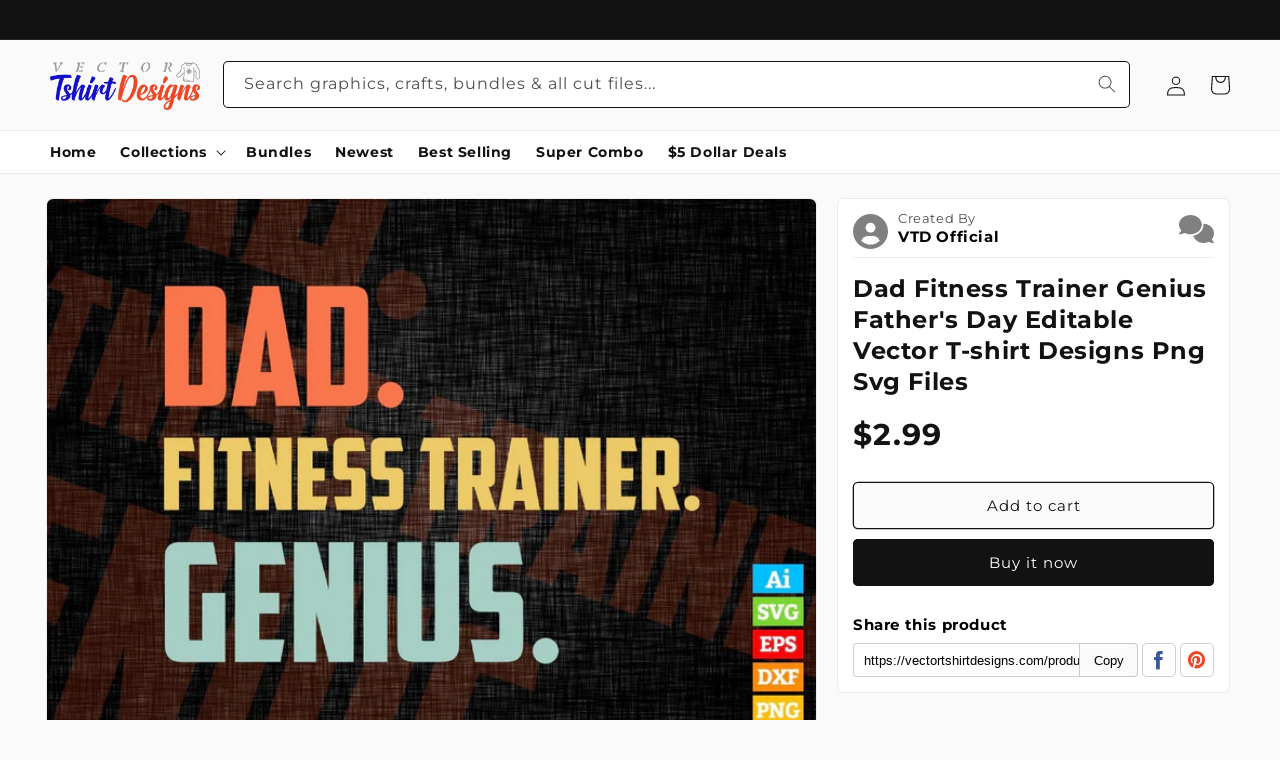

--- FILE ---
content_type: text/html; charset=utf-8
request_url: https://vectortshirtdesigns.com/products/dad-fitness-trainer-genius-fathers-day-vector-t-shirt-designs-svg-files
body_size: 63277
content:
<!doctype html>
<html class="no-js" lang="en">
  <head>
	<script id="pandectes-rules">   /* PANDECTES-GDPR: DO NOT MODIFY AUTO GENERATED CODE OF THIS SCRIPT */      window.PandectesSettings = {"store":{"id":52362805444,"plan":"basic","theme":"VTD 0.2.0.2-11-07-2023","primaryLocale":"en","adminMode":false,"headless":false,"storefrontRootDomain":"","checkoutRootDomain":"","storefrontAccessToken":""},"tsPublished":1726487690,"declaration":{"showPurpose":false,"showProvider":false,"declIntroText":"We use cookies to optimize website functionality, analyze the performance, and provide personalized experience to you. Some cookies are essential to make the website operate and function correctly. Those cookies cannot be disabled. In this window you can manage your preference of cookies.","showDateGenerated":true},"language":{"languageMode":"Single","fallbackLanguage":"en","languageDetection":"browser","languagesSupported":[]},"texts":{"managed":{"headerText":{"en":"We respect your privacy"},"consentText":{"en":"This website uses cookies to ensure you get the best experience."},"dismissButtonText":{"en":"Ok"},"linkText":{"en":"Learn more"},"imprintText":{"en":"Imprint"},"preferencesButtonText":{"en":"Preferences"},"allowButtonText":{"en":"Accept"},"denyButtonText":{"en":"Decline"},"leaveSiteButtonText":{"en":"Leave this site"},"cookiePolicyText":{"en":"Cookie policy"},"preferencesPopupTitleText":{"en":"Manage consent preferences"},"preferencesPopupIntroText":{"en":"We use cookies to optimize website functionality, analyze the performance, and provide personalized experience to you. Some cookies are essential to make the website operate and function correctly. Those cookies cannot be disabled. In this window you can manage your preference of cookies."},"preferencesPopupCloseButtonText":{"en":"Close"},"preferencesPopupAcceptAllButtonText":{"en":"Accept all"},"preferencesPopupRejectAllButtonText":{"en":"Reject all"},"preferencesPopupSaveButtonText":{"en":"Save preferences"},"accessSectionTitleText":{"en":"Data portability"},"accessSectionParagraphText":{"en":"You have the right to request access to your data at any time."},"rectificationSectionTitleText":{"en":"Data Rectification"},"rectificationSectionParagraphText":{"en":"You have the right to request your data to be updated whenever you think it is appropriate."},"erasureSectionTitleText":{"en":"Right to be forgotten"},"erasureSectionParagraphText":{"en":"You have the right to ask all your data to be erased. After that, you will no longer be able to access your account."},"declIntroText":{"en":"We use cookies to optimize website functionality, analyze the performance, and provide personalized experience to you. Some cookies are essential to make the website operate and function correctly. Those cookies cannot be disabled. In this window you can manage your preference of cookies."}},"categories":{"strictlyNecessaryCookiesTitleText":{"en":"Strictly necessary cookies"},"functionalityCookiesTitleText":{"en":"Functional cookies"},"performanceCookiesTitleText":{"en":"Performance cookies"},"targetingCookiesTitleText":{"en":"Targeting cookies"},"unclassifiedCookiesTitleText":{"en":"Unclassified cookies"},"strictlyNecessaryCookiesDescriptionText":{"en":"These cookies are essential in order to enable you to move around the website and use its features, such as accessing secure areas of the website. The website cannot function properly without these cookies."},"functionalityCookiesDescriptionText":{"en":"These cookies enable the site to provide enhanced functionality and personalisation. They may be set by us or by third party providers whose services we have added to our pages. If you do not allow these cookies then some or all of these services may not function properly."},"performanceCookiesDescriptionText":{"en":"These cookies enable us to monitor and improve the performance of our website. For example, they allow us to count visits, identify traffic sources and see which parts of the site are most popular."},"targetingCookiesDescriptionText":{"en":"These cookies may be set through our site by our advertising partners. They may be used by those companies to build a profile of your interests and show you relevant adverts on other sites.    They do not store directly personal information, but are based on uniquely identifying your browser and internet device. If you do not allow these cookies, you will experience less targeted advertising."},"unclassifiedCookiesDescriptionText":{"en":"Unclassified cookies are cookies that we are in the process of classifying, together with the providers of individual cookies."}},"auto":{"declName":{"en":"Name"},"declPath":{"en":"Path"},"declType":{"en":"Type"},"declDomain":{"en":"Domain"},"declPurpose":{"en":"Purpose"},"declProvider":{"en":"Provider"},"declRetention":{"en":"Retention"},"declFirstParty":{"en":"First-party"},"declThirdParty":{"en":"Third-party"},"declSeconds":{"en":"seconds"},"declMinutes":{"en":"minutes"},"declHours":{"en":"hours"},"declDays":{"en":"days"},"declMonths":{"en":"months"},"declYears":{"en":"years"},"declSession":{"en":"Session"},"cookiesDetailsText":{"en":"Cookies details"},"preferencesPopupAlwaysAllowedText":{"en":"Always allowed"},"submitButton":{"en":"Submit"},"submittingButton":{"en":"Submitting..."},"cancelButton":{"en":"Cancel"},"guestsSupportInfoText":{"en":"Please login with your customer account to further proceed."},"guestsSupportEmailPlaceholder":{"en":"E-mail address"},"guestsSupportEmailValidationError":{"en":"Email is not valid"},"guestsSupportEmailSuccessTitle":{"en":"Thank you for your request"},"guestsSupportEmailFailureTitle":{"en":"A problem occurred"},"guestsSupportEmailSuccessMessage":{"en":"If you are registered as a customer of this store, you will soon receive an email with instructions on how to proceed."},"guestsSupportEmailFailureMessage":{"en":"Your request was not submitted. Please try again and if problem persists, contact store owner for assistance."},"confirmationSuccessTitle":{"en":"Your request is verified"},"confirmationFailureTitle":{"en":"A problem occurred"},"confirmationSuccessMessage":{"en":"We will soon get back to you as to your request."},"confirmationFailureMessage":{"en":"Your request was not verified. Please try again and if problem persists, contact store owner for assistance"},"consentSectionTitleText":{"en":"Your cookie consent"},"consentSectionNoConsentText":{"en":"You have not consented to the cookies policy of this website."},"consentSectionConsentedText":{"en":"You consented to the cookies policy of this website on"},"consentStatus":{"en":"Consent preference"},"consentDate":{"en":"Consent date"},"consentId":{"en":"Consent ID"},"consentSectionChangeConsentActionText":{"en":"Change consent preference"},"accessSectionGDPRRequestsActionText":{"en":"Data subject requests"},"accessSectionAccountInfoActionText":{"en":"Personal data"},"accessSectionOrdersRecordsActionText":{"en":"Orders"},"accessSectionDownloadReportActionText":{"en":"Request export"},"rectificationCommentPlaceholder":{"en":"Describe what you want to be updated"},"rectificationCommentValidationError":{"en":"Comment is required"},"rectificationSectionEditAccountActionText":{"en":"Request an update"},"erasureSectionRequestDeletionActionText":{"en":"Request personal data deletion"}}},"library":{"previewMode":false,"fadeInTimeout":0,"defaultBlocked":0,"showLink":true,"showImprintLink":false,"showGoogleLink":false,"enabled":true,"cookie":{"name":"_pandectes_gdpr","expiryDays":365,"secure":true,"domain":""},"dismissOnScroll":false,"dismissOnWindowClick":false,"dismissOnTimeout":false,"palette":{"popup":{"background":"#FFFFFF","backgroundForCalculations":{"a":1,"b":255,"g":255,"r":255},"text":"#000000"},"button":{"background":"transparent","backgroundForCalculations":{"a":1,"b":255,"g":255,"r":255},"text":"#000000","textForCalculation":{"a":1,"b":0,"g":0,"r":0},"border":"#000000"}},"content":{"href":"https://vectortshirtdesigns.com/policies/privacy-policy","imprintHref":"/","close":"&#10005;","target":"_blank","logo":"<img class=\"cc-banner-logo\" height=\"40\" width=\"40\" src=\"https://cdn.shopify.com/s/files/1/0523/6280/5444/t/61/assets/pandectes-logo.png?v=1699380051\" alt=\"Vectortshirtdesigns\" />"},"window":"<div role=\"dialog\" aria-live=\"polite\" aria-label=\"cookieconsent\" aria-describedby=\"cookieconsent:desc\" id=\"pandectes-banner\" class=\"cc-window-wrapper cc-bottom-wrapper\"><div class=\"pd-cookie-banner-window cc-window {{classes}}\"><!--googleoff: all-->{{children}}<!--googleon: all--></div></div>","compliance":{"opt-out":"<div class=\"cc-compliance cc-highlight\">{{deny}}</div>"},"type":"opt-out","layouts":{"basic":"{{logo}}{{messagelink}}{{compliance}}{{close}}"},"position":"bottom","theme":"wired","revokable":true,"animateRevokable":false,"revokableReset":false,"revokableLogoUrl":"https://cdn.shopify.com/s/files/1/0523/6280/5444/t/61/assets/pandectes-reopen-logo.png?v=1699380051","revokablePlacement":"bottom-left","revokableMarginHorizontal":15,"revokableMarginVertical":15,"static":false,"autoAttach":true,"hasTransition":true,"blacklistPage":[""]},"geolocation":{"brOnly":false,"caOnly":false,"chOnly":false,"euOnly":false,"jpOnly":false,"thOnly":false,"canadaOnly":false,"globalVisibility":true},"dsr":{"guestsSupport":false,"accessSectionDownloadReportAuto":false},"banner":{"resetTs":1695673711,"extraCss":"        .cc-banner-logo {max-width: 24em!important;}    @media(min-width: 768px) {.cc-window.cc-floating{max-width: 24em!important;width: 24em!important;}}    .cc-message, .pd-cookie-banner-window .cc-header, .cc-logo {text-align: left}    .cc-window-wrapper{z-index: 2147483647;}    .cc-window{z-index: 2147483647;font-family: inherit;}    .pd-cookie-banner-window .cc-header{font-family: inherit;}    .pd-cp-ui{font-family: inherit; background-color: #FFFFFF;color:#000000;}    button.pd-cp-btn, a.pd-cp-btn{}    input + .pd-cp-preferences-slider{background-color: rgba(0, 0, 0, 0.3)}    .pd-cp-scrolling-section::-webkit-scrollbar{background-color: rgba(0, 0, 0, 0.3)}    input:checked + .pd-cp-preferences-slider{background-color: rgba(0, 0, 0, 1)}    .pd-cp-scrolling-section::-webkit-scrollbar-thumb {background-color: rgba(0, 0, 0, 1)}    .pd-cp-ui-close{color:#000000;}    .pd-cp-preferences-slider:before{background-color: #FFFFFF}    .pd-cp-title:before {border-color: #000000!important}    .pd-cp-preferences-slider{background-color:#000000}    .pd-cp-toggle{color:#000000!important}    @media(max-width:699px) {.pd-cp-ui-close-top svg {fill: #000000}}    .pd-cp-toggle:hover,.pd-cp-toggle:visited,.pd-cp-toggle:active{color:#000000!important}    .pd-cookie-banner-window {box-shadow: 0 0 18px rgb(0 0 0 / 20%);}  ","customJavascript":null,"showPoweredBy":false,"revokableTrigger":false,"hybridStrict":false,"cookiesBlockedByDefault":"0","isActive":true,"implicitSavePreferences":false,"cookieIcon":false,"blockBots":false,"showCookiesDetails":true,"hasTransition":true,"blockingPage":false,"showOnlyLandingPage":false,"leaveSiteUrl":"https://www.google.com","linkRespectStoreLang":false},"cookies":{"0":[{"name":"secure_customer_sig","type":"http","domain":"vectortshirtdesigns.com","path":"/","provider":"Shopify","firstParty":true,"retention":"1 year(s)","expires":1,"unit":"declYears","purpose":{"en":"Used in connection with customer login."}},{"name":"localization","type":"http","domain":"vectortshirtdesigns.com","path":"/","provider":"Shopify","firstParty":true,"retention":"1 year(s)","expires":1,"unit":"declYears","purpose":{"en":"Shopify store localization"}},{"name":"_cmp_a","type":"http","domain":".vectortshirtdesigns.com","path":"/","provider":"Shopify","firstParty":true,"retention":"24 hour(s)","expires":24,"unit":"declHours","purpose":{"en":"Used for managing customer privacy settings."}}],"1":[],"2":[{"name":"_shopify_y","type":"http","domain":".vectortshirtdesigns.com","path":"/","provider":"Shopify","firstParty":true,"retention":"1 year(s)","expires":1,"unit":"declYears","purpose":{"en":"Shopify analytics."}},{"name":"_s","type":"http","domain":".vectortshirtdesigns.com","path":"/","provider":"Shopify","firstParty":true,"retention":"30 minute(s)","expires":30,"unit":"declMinutes","purpose":{"en":"Shopify analytics."}},{"name":"_shopify_s","type":"http","domain":".vectortshirtdesigns.com","path":"/","provider":"Shopify","firstParty":true,"retention":"30 minute(s)","expires":30,"unit":"declMinutes","purpose":{"en":"Shopify analytics."}},{"name":"_orig_referrer","type":"http","domain":".vectortshirtdesigns.com","path":"/","provider":"Shopify","firstParty":true,"retention":"14 day(s)","expires":14,"unit":"declDays","purpose":{"en":"Tracks landing pages."}},{"name":"_landing_page","type":"http","domain":".vectortshirtdesigns.com","path":"/","provider":"Shopify","firstParty":true,"retention":"14 day(s)","expires":14,"unit":"declDays","purpose":{"en":"Tracks landing pages."}},{"name":"_shopify_sa_t","type":"http","domain":".vectortshirtdesigns.com","path":"/","provider":"Shopify","firstParty":true,"retention":"30 minute(s)","expires":30,"unit":"declMinutes","purpose":{"en":"Shopify analytics relating to marketing & referrals."}},{"name":"_y","type":"http","domain":".vectortshirtdesigns.com","path":"/","provider":"Shopify","firstParty":true,"retention":"1 year(s)","expires":1,"unit":"declYears","purpose":{"en":"Shopify analytics."}},{"name":"_clck","type":"http","domain":".vectortshirtdesigns.com","path":"/","provider":"Microsoft","firstParty":true,"retention":"1 year(s)","expires":1,"unit":"declYears","purpose":{"en":"Used by Microsoft Clarity to store a unique user ID."}},{"name":"_ga","type":"http","domain":".vectortshirtdesigns.com","path":"/","provider":"Google","firstParty":true,"retention":"1 year(s)","expires":1,"unit":"declYears","purpose":{"en":"Cookie is set by Google Analytics with unknown functionality"}},{"name":"_clsk","type":"http","domain":".vectortshirtdesigns.com","path":"/","provider":"Microsoft","firstParty":true,"retention":"24 hour(s)","expires":24,"unit":"declHours","purpose":{"en":"Used by Microsoft Clarity to store a unique user ID.\t"}}],"4":[],"8":[{"name":"CLID","type":"http","domain":"www.clarity.ms","path":"/","provider":"Unknown","firstParty":true,"retention":"1 year(s)","expires":1,"unit":"declYears","purpose":{"en":""}},{"name":"X-AB","type":"http","domain":"sc-static.net","path":"/scevent.min.js","provider":"Unknown","firstParty":true,"retention":"24 hour(s)","expires":24,"unit":"declHours","purpose":{"en":""}}]},"blocker":{"isActive":false,"googleConsentMode":{"id":"","analyticsId":"","adwordsId":"","isActive":false,"adStorageCategory":4,"analyticsStorageCategory":2,"personalizationStorageCategory":1,"functionalityStorageCategory":1,"customEvent":true,"securityStorageCategory":0,"redactData":true,"urlPassthrough":false},"facebookPixel":{"id":"","isActive":false,"ldu":false},"microsoft":{},"rakuten":{"isActive":false,"cmp":false,"ccpa":false},"gpcIsActive":false,"defaultBlocked":0,"patterns":{"whiteList":[],"blackList":{"1":[],"2":[],"4":[],"8":[]},"iframesWhiteList":[],"iframesBlackList":{"1":[],"2":[],"4":[],"8":[]},"beaconsWhiteList":[],"beaconsBlackList":{"1":[],"2":[],"4":[],"8":[]}}}}      !function(){"use strict";window.PandectesRules=window.PandectesRules||{},window.PandectesRules.manualBlacklist={1:[],2:[],4:[]},window.PandectesRules.blacklistedIFrames={1:[],2:[],4:[]},window.PandectesRules.blacklistedCss={1:[],2:[],4:[]},window.PandectesRules.blacklistedBeacons={1:[],2:[],4:[]};var e="javascript/blocked";function t(e){return new RegExp(e.replace(/[/\\.+?$()]/g,"\\$&").replace("*","(.*)"))}var n=function(e){var t=arguments.length>1&&void 0!==arguments[1]?arguments[1]:"log";new URLSearchParams(window.location.search).get("log")&&console[t]("PandectesRules: ".concat(e))};function a(e){var t=document.createElement("script");t.async=!0,t.src=e,document.head.appendChild(t)}function r(e,t){var n=Object.keys(e);if(Object.getOwnPropertySymbols){var a=Object.getOwnPropertySymbols(e);t&&(a=a.filter((function(t){return Object.getOwnPropertyDescriptor(e,t).enumerable}))),n.push.apply(n,a)}return n}function o(e){for(var t=1;t<arguments.length;t++){var n=null!=arguments[t]?arguments[t]:{};t%2?r(Object(n),!0).forEach((function(t){s(e,t,n[t])})):Object.getOwnPropertyDescriptors?Object.defineProperties(e,Object.getOwnPropertyDescriptors(n)):r(Object(n)).forEach((function(t){Object.defineProperty(e,t,Object.getOwnPropertyDescriptor(n,t))}))}return e}function i(e){var t=function(e,t){if("object"!=typeof e||!e)return e;var n=e[Symbol.toPrimitive];if(void 0!==n){var a=n.call(e,t||"default");if("object"!=typeof a)return a;throw new TypeError("@@toPrimitive must return a primitive value.")}return("string"===t?String:Number)(e)}(e,"string");return"symbol"==typeof t?t:t+""}function s(e,t,n){return(t=i(t))in e?Object.defineProperty(e,t,{value:n,enumerable:!0,configurable:!0,writable:!0}):e[t]=n,e}function c(e,t){return function(e){if(Array.isArray(e))return e}(e)||function(e,t){var n=null==e?null:"undefined"!=typeof Symbol&&e[Symbol.iterator]||e["@@iterator"];if(null!=n){var a,r,o,i,s=[],c=!0,l=!1;try{if(o=(n=n.call(e)).next,0===t){if(Object(n)!==n)return;c=!1}else for(;!(c=(a=o.call(n)).done)&&(s.push(a.value),s.length!==t);c=!0);}catch(e){l=!0,r=e}finally{try{if(!c&&null!=n.return&&(i=n.return(),Object(i)!==i))return}finally{if(l)throw r}}return s}}(e,t)||d(e,t)||function(){throw new TypeError("Invalid attempt to destructure non-iterable instance.\nIn order to be iterable, non-array objects must have a [Symbol.iterator]() method.")}()}function l(e){return function(e){if(Array.isArray(e))return u(e)}(e)||function(e){if("undefined"!=typeof Symbol&&null!=e[Symbol.iterator]||null!=e["@@iterator"])return Array.from(e)}(e)||d(e)||function(){throw new TypeError("Invalid attempt to spread non-iterable instance.\nIn order to be iterable, non-array objects must have a [Symbol.iterator]() method.")}()}function d(e,t){if(e){if("string"==typeof e)return u(e,t);var n=Object.prototype.toString.call(e).slice(8,-1);return"Object"===n&&e.constructor&&(n=e.constructor.name),"Map"===n||"Set"===n?Array.from(e):"Arguments"===n||/^(?:Ui|I)nt(?:8|16|32)(?:Clamped)?Array$/.test(n)?u(e,t):void 0}}function u(e,t){(null==t||t>e.length)&&(t=e.length);for(var n=0,a=new Array(t);n<t;n++)a[n]=e[n];return a}var f=window.PandectesRulesSettings||window.PandectesSettings,g=!(void 0===window.dataLayer||!Array.isArray(window.dataLayer)||!window.dataLayer.some((function(e){return"pandectes_full_scan"===e.event}))),p=function(){var e,t=arguments.length>0&&void 0!==arguments[0]?arguments[0]:"_pandectes_gdpr",n=("; "+document.cookie).split("; "+t+"=");if(n.length<2)e={};else{var a=n.pop().split(";");e=window.atob(a.shift())}var r=function(e){try{return JSON.parse(e)}catch(e){return!1}}(e);return!1!==r?r:e}(),h=f.banner.isActive,y=f.blocker,v=y.defaultBlocked,w=y.patterns,m=p&&null!==p.preferences&&void 0!==p.preferences?p.preferences:null,b=g?0:h?null===m?v:m:0,k={1:!(1&b),2:!(2&b),4:!(4&b)},_=w.blackList,S=w.whiteList,L=w.iframesBlackList,C=w.iframesWhiteList,P=w.beaconsBlackList,A=w.beaconsWhiteList,O={blackList:[],whiteList:[],iframesBlackList:{1:[],2:[],4:[],8:[]},iframesWhiteList:[],beaconsBlackList:{1:[],2:[],4:[],8:[]},beaconsWhiteList:[]};[1,2,4].map((function(e){var n;k[e]||((n=O.blackList).push.apply(n,l(_[e].length?_[e].map(t):[])),O.iframesBlackList[e]=L[e].length?L[e].map(t):[],O.beaconsBlackList[e]=P[e].length?P[e].map(t):[])})),O.whiteList=S.length?S.map(t):[],O.iframesWhiteList=C.length?C.map(t):[],O.beaconsWhiteList=A.length?A.map(t):[];var E={scripts:[],iframes:{1:[],2:[],4:[]},beacons:{1:[],2:[],4:[]},css:{1:[],2:[],4:[]}},I=function(t,n){return t&&(!n||n!==e)&&(!O.blackList||O.blackList.some((function(e){return e.test(t)})))&&(!O.whiteList||O.whiteList.every((function(e){return!e.test(t)})))},B=function(e,t){var n=O.iframesBlackList[t],a=O.iframesWhiteList;return e&&(!n||n.some((function(t){return t.test(e)})))&&(!a||a.every((function(t){return!t.test(e)})))},j=function(e,t){var n=O.beaconsBlackList[t],a=O.beaconsWhiteList;return e&&(!n||n.some((function(t){return t.test(e)})))&&(!a||a.every((function(t){return!t.test(e)})))},T=new MutationObserver((function(e){for(var t=0;t<e.length;t++)for(var n=e[t].addedNodes,a=0;a<n.length;a++){var r=n[a],o=r.dataset&&r.dataset.cookiecategory;if(1===r.nodeType&&"LINK"===r.tagName){var i=r.dataset&&r.dataset.href;if(i&&o)switch(o){case"functionality":case"C0001":E.css[1].push(i);break;case"performance":case"C0002":E.css[2].push(i);break;case"targeting":case"C0003":E.css[4].push(i)}}}})),R=new MutationObserver((function(t){for(var a=0;a<t.length;a++)for(var r=t[a].addedNodes,o=function(){var t=r[i],a=t.src||t.dataset&&t.dataset.src,o=t.dataset&&t.dataset.cookiecategory;if(1===t.nodeType&&"IFRAME"===t.tagName){if(a){var s=!1;B(a,1)||"functionality"===o||"C0001"===o?(s=!0,E.iframes[1].push(a)):B(a,2)||"performance"===o||"C0002"===o?(s=!0,E.iframes[2].push(a)):(B(a,4)||"targeting"===o||"C0003"===o)&&(s=!0,E.iframes[4].push(a)),s&&(t.removeAttribute("src"),t.setAttribute("data-src",a))}}else if(1===t.nodeType&&"IMG"===t.tagName){if(a){var c=!1;j(a,1)?(c=!0,E.beacons[1].push(a)):j(a,2)?(c=!0,E.beacons[2].push(a)):j(a,4)&&(c=!0,E.beacons[4].push(a)),c&&(t.removeAttribute("src"),t.setAttribute("data-src",a))}}else if(1===t.nodeType&&"SCRIPT"===t.tagName){var l=t.type,d=!1;if(I(a,l)?(n("rule blocked: ".concat(a)),d=!0):a&&o?n("manually blocked @ ".concat(o,": ").concat(a)):o&&n("manually blocked @ ".concat(o,": inline code")),d){E.scripts.push([t,l]),t.type=e;t.addEventListener("beforescriptexecute",(function n(a){t.getAttribute("type")===e&&a.preventDefault(),t.removeEventListener("beforescriptexecute",n)})),t.parentElement&&t.parentElement.removeChild(t)}}},i=0;i<r.length;i++)o()})),D=document.createElement,x={src:Object.getOwnPropertyDescriptor(HTMLScriptElement.prototype,"src"),type:Object.getOwnPropertyDescriptor(HTMLScriptElement.prototype,"type")};window.PandectesRules.unblockCss=function(e){var t=E.css[e]||[];t.length&&n("Unblocking CSS for ".concat(e)),t.forEach((function(e){var t=document.querySelector('link[data-href^="'.concat(e,'"]'));t.removeAttribute("data-href"),t.href=e})),E.css[e]=[]},window.PandectesRules.unblockIFrames=function(e){var t=E.iframes[e]||[];t.length&&n("Unblocking IFrames for ".concat(e)),O.iframesBlackList[e]=[],t.forEach((function(e){var t=document.querySelector('iframe[data-src^="'.concat(e,'"]'));t.removeAttribute("data-src"),t.src=e})),E.iframes[e]=[]},window.PandectesRules.unblockBeacons=function(e){var t=E.beacons[e]||[];t.length&&n("Unblocking Beacons for ".concat(e)),O.beaconsBlackList[e]=[],t.forEach((function(e){var t=document.querySelector('img[data-src^="'.concat(e,'"]'));t.removeAttribute("data-src"),t.src=e})),E.beacons[e]=[]},window.PandectesRules.unblockInlineScripts=function(e){var t=1===e?"functionality":2===e?"performance":"targeting",a=document.querySelectorAll('script[type="javascript/blocked"][data-cookiecategory="'.concat(t,'"]'));n("unblockInlineScripts: ".concat(a.length," in ").concat(t)),a.forEach((function(e){var t=document.createElement("script");t.type="text/javascript",e.hasAttribute("src")?t.src=e.getAttribute("src"):t.textContent=e.textContent,document.head.appendChild(t),e.parentNode.removeChild(e)}))},window.PandectesRules.unblockInlineCss=function(e){var t=1===e?"functionality":2===e?"performance":"targeting",a=document.querySelectorAll('link[data-cookiecategory="'.concat(t,'"]'));n("unblockInlineCss: ".concat(a.length," in ").concat(t)),a.forEach((function(e){e.href=e.getAttribute("data-href")}))},window.PandectesRules.unblock=function(e){e.length<1?(O.blackList=[],O.whiteList=[],O.iframesBlackList=[],O.iframesWhiteList=[]):(O.blackList&&(O.blackList=O.blackList.filter((function(t){return e.every((function(e){return"string"==typeof e?!t.test(e):e instanceof RegExp?t.toString()!==e.toString():void 0}))}))),O.whiteList&&(O.whiteList=[].concat(l(O.whiteList),l(e.map((function(e){if("string"==typeof e){var n=".*"+t(e)+".*";if(O.whiteList.every((function(e){return e.toString()!==n.toString()})))return new RegExp(n)}else if(e instanceof RegExp&&O.whiteList.every((function(t){return t.toString()!==e.toString()})))return e;return null})).filter(Boolean)))));var a=0;l(E.scripts).forEach((function(e,t){var n=c(e,2),r=n[0],o=n[1];if(function(e){var t=e.getAttribute("src");return O.blackList&&O.blackList.every((function(e){return!e.test(t)}))||O.whiteList&&O.whiteList.some((function(e){return e.test(t)}))}(r)){for(var i=document.createElement("script"),s=0;s<r.attributes.length;s++){var l=r.attributes[s];"src"!==l.name&&"type"!==l.name&&i.setAttribute(l.name,r.attributes[s].value)}i.setAttribute("src",r.src),i.setAttribute("type",o||"application/javascript"),document.head.appendChild(i),E.scripts.splice(t-a,1),a++}})),0==O.blackList.length&&0===O.iframesBlackList[1].length&&0===O.iframesBlackList[2].length&&0===O.iframesBlackList[4].length&&0===O.beaconsBlackList[1].length&&0===O.beaconsBlackList[2].length&&0===O.beaconsBlackList[4].length&&(n("Disconnecting observers"),R.disconnect(),T.disconnect())};var N=f.store,U=N.adminMode,z=N.headless,M=N.storefrontRootDomain,q=N.checkoutRootDomain,F=N.storefrontAccessToken,W=f.banner.isActive,H=f.blocker.defaultBlocked;W&&function(e){if(window.Shopify&&window.Shopify.customerPrivacy)e();else{var t=null;window.Shopify&&window.Shopify.loadFeatures&&window.Shopify.trackingConsent?e():t=setInterval((function(){window.Shopify&&window.Shopify.loadFeatures&&(clearInterval(t),window.Shopify.loadFeatures([{name:"consent-tracking-api",version:"0.1"}],(function(t){t?n("Shopify.customerPrivacy API - failed to load"):(n("shouldShowBanner() -> ".concat(window.Shopify.trackingConsent.shouldShowBanner()," | saleOfDataRegion() -> ").concat(window.Shopify.trackingConsent.saleOfDataRegion())),e())})))}),10)}}((function(){!function(){var e=window.Shopify.trackingConsent;if(!1!==e.shouldShowBanner()||null!==m||7!==H)try{var t=U&&!(window.Shopify&&window.Shopify.AdminBarInjector),a={preferences:!(1&b)||g||t,analytics:!(2&b)||g||t,marketing:!(4&b)||g||t};z&&(a.headlessStorefront=!0,a.storefrontRootDomain=null!=M&&M.length?M:window.location.hostname,a.checkoutRootDomain=null!=q&&q.length?q:"checkout.".concat(window.location.hostname),a.storefrontAccessToken=null!=F&&F.length?F:""),e.firstPartyMarketingAllowed()===a.marketing&&e.analyticsProcessingAllowed()===a.analytics&&e.preferencesProcessingAllowed()===a.preferences||e.setTrackingConsent(a,(function(e){e&&e.error?n("Shopify.customerPrivacy API - failed to setTrackingConsent"):n("setTrackingConsent(".concat(JSON.stringify(a),")"))}))}catch(e){n("Shopify.customerPrivacy API - exception")}}(),function(){if(z){var e=window.Shopify.trackingConsent,t=e.currentVisitorConsent();if(navigator.globalPrivacyControl&&""===t.sale_of_data){var a={sale_of_data:!1,headlessStorefront:!0};a.storefrontRootDomain=null!=M&&M.length?M:window.location.hostname,a.checkoutRootDomain=null!=q&&q.length?q:"checkout.".concat(window.location.hostname),a.storefrontAccessToken=null!=F&&F.length?F:"",e.setTrackingConsent(a,(function(e){e&&e.error?n("Shopify.customerPrivacy API - failed to setTrackingConsent({".concat(JSON.stringify(a),")")):n("setTrackingConsent(".concat(JSON.stringify(a),")"))}))}}}()}));var G=["AT","BE","BG","HR","CY","CZ","DK","EE","FI","FR","DE","GR","HU","IE","IT","LV","LT","LU","MT","NL","PL","PT","RO","SK","SI","ES","SE","GB","LI","NO","IS"],J=f.banner,V=J.isActive,K=J.hybridStrict,$=f.geolocation,Y=$.caOnly,Z=void 0!==Y&&Y,Q=$.euOnly,X=void 0!==Q&&Q,ee=$.brOnly,te=void 0!==ee&&ee,ne=$.jpOnly,ae=void 0!==ne&&ne,re=$.thOnly,oe=void 0!==re&&re,ie=$.chOnly,se=void 0!==ie&&ie,ce=$.zaOnly,le=void 0!==ce&&ce,de=$.canadaOnly,ue=void 0!==de&&de,fe=$.globalVisibility,ge=void 0===fe||fe,pe=f.blocker,he=pe.defaultBlocked,ye=void 0===he?7:he,ve=pe.googleConsentMode,we=ve.isActive,me=ve.customEvent,be=ve.id,ke=void 0===be?"":be,_e=ve.analyticsId,Se=void 0===_e?"":_e,Le=ve.adwordsId,Ce=void 0===Le?"":Le,Pe=ve.redactData,Ae=ve.urlPassthrough,Oe=ve.adStorageCategory,Ee=ve.analyticsStorageCategory,Ie=ve.functionalityStorageCategory,Be=ve.personalizationStorageCategory,je=ve.securityStorageCategory,Te=ve.dataLayerProperty,Re=void 0===Te?"dataLayer":Te,De=ve.waitForUpdate,xe=void 0===De?0:De,Ne=ve.useNativeChannel,Ue=void 0!==Ne&&Ne;function ze(){window[Re].push(arguments)}window[Re]=window[Re]||[];var Me,qe,Fe={hasInitialized:!1,useNativeChannel:!1,ads_data_redaction:!1,url_passthrough:!1,data_layer_property:"dataLayer",storage:{ad_storage:"granted",ad_user_data:"granted",ad_personalization:"granted",analytics_storage:"granted",functionality_storage:"granted",personalization_storage:"granted",security_storage:"granted"}};if(V&&we){var We=ye&Oe?"denied":"granted",He=ye&Ee?"denied":"granted",Ge=ye&Ie?"denied":"granted",Je=ye&Be?"denied":"granted",Ve=ye&je?"denied":"granted";Fe.hasInitialized=!0,Fe.useNativeChannel=Ue,Fe.url_passthrough=Ae,Fe.ads_data_redaction="denied"===We&&Pe,Fe.storage.ad_storage=We,Fe.storage.ad_user_data=We,Fe.storage.ad_personalization=We,Fe.storage.analytics_storage=He,Fe.storage.functionality_storage=Ge,Fe.storage.personalization_storage=Je,Fe.storage.security_storage=Ve,Fe.data_layer_property=Re||"dataLayer",Fe.ads_data_redaction&&ze("set","ads_data_redaction",Fe.ads_data_redaction),Fe.url_passthrough&&ze("set","url_passthrough",Fe.url_passthrough),function(){!1===Ue?console.log("Pandectes: Google Consent Mode (av2)"):console.log("Pandectes: Google Consent Mode (av2nc)");var e=b!==ye?{wait_for_update:xe||500}:xe?{wait_for_update:xe}:{};ge&&!K?ze("consent","default",o(o({},Fe.storage),e)):(ze("consent","default",o(o(o({},Fe.storage),e),{},{region:[].concat(l(X||K?G:[]),l(Z&&!K?["US-CA","US-VA","US-CT","US-UT","US-CO"]:[]),l(te&&!K?["BR"]:[]),l(ae&&!K?["JP"]:[]),l(ue&&!K?["CA"]:[]),l(oe&&!K?["TH"]:[]),l(se&&!K?["CH"]:[]),l(le&&!K?["ZA"]:[]))})),ze("consent","default",{ad_storage:"granted",ad_user_data:"granted",ad_personalization:"granted",analytics_storage:"granted",functionality_storage:"granted",personalization_storage:"granted",security_storage:"granted"}));if(null!==m){var t=b&Oe?"denied":"granted",n=b&Ee?"denied":"granted",r=b&Ie?"denied":"granted",i=b&Be?"denied":"granted",s=b&je?"denied":"granted";Fe.storage.ad_storage=t,Fe.storage.ad_user_data=t,Fe.storage.ad_personalization=t,Fe.storage.analytics_storage=n,Fe.storage.functionality_storage=r,Fe.storage.personalization_storage=i,Fe.storage.security_storage=s,ze("consent","update",Fe.storage)}(ke.length||Se.length||Ce.length)&&(window[Fe.data_layer_property].push({"pandectes.start":(new Date).getTime(),event:"pandectes-rules.min.js"}),(Se.length||Ce.length)&&ze("js",new Date));var c="https://www.googletagmanager.com";if(ke.length){var d=ke.split(",");window[Fe.data_layer_property].push({"gtm.start":(new Date).getTime(),event:"gtm.js"});for(var u=0;u<d.length;u++){var f="dataLayer"!==Fe.data_layer_property?"&l=".concat(Fe.data_layer_property):"";a("".concat(c,"/gtm.js?id=").concat(d[u].trim()).concat(f))}}if(Se.length)for(var g=Se.split(","),p=0;p<g.length;p++){var h=g[p].trim();h.length&&(a("".concat(c,"/gtag/js?id=").concat(h)),ze("config",h,{send_page_view:!1}))}if(Ce.length)for(var y=Ce.split(","),v=0;v<y.length;v++){var w=y[v].trim();w.length&&(a("".concat(c,"/gtag/js?id=").concat(w)),ze("config",w,{allow_enhanced_conversions:!0}))}}()}V&&me&&(qe={event:"Pandectes_Consent_Update",pandectes_status:7===(Me=b)?"deny":0===Me?"allow":"mixed",pandectes_categories:{C0000:"allow",C0001:k[1]?"allow":"deny",C0002:k[2]?"allow":"deny",C0003:k[4]?"allow":"deny"}},window[Re].push(qe),null!==m&&function(e){if(window.Shopify&&window.Shopify.analytics)e();else{var t=null;window.Shopify&&window.Shopify.analytics?e():t=setInterval((function(){window.Shopify&&window.Shopify.analytics&&(clearInterval(t),e())}),10)}}((function(){console.log("publishing Web Pixels API custom event"),window.Shopify.analytics.publish("Pandectes_Consent_Update",qe)})));var Ke=f.blocker,$e=Ke.klaviyoIsActive,Ye=Ke.googleConsentMode.adStorageCategory;$e&&window.addEventListener("PandectesEvent_OnConsent",(function(e){var t=e.detail.preferences;if(null!=t){var n=t&Ye?"denied":"granted";void 0!==window.klaviyo&&window.klaviyo.isIdentified()&&window.klaviyo.push(["identify",{ad_personalization:n,ad_user_data:n}])}})),f.banner.revokableTrigger&&window.addEventListener("PandectesEvent_OnInitialize",(function(){document.querySelectorAll('[href*="#reopenBanner"]').forEach((function(e){e.onclick=function(e){e.preventDefault(),window.Pandectes.fn.revokeConsent()}}))}));var Ze=f.banner.isActive,Qe=f.blocker,Xe=Qe.defaultBlocked,et=void 0===Xe?7:Xe,tt=Qe.microsoft,nt=tt.isActive,at=tt.uetTags,rt=tt.dataLayerProperty,ot=void 0===rt?"uetq":rt,it={hasInitialized:!1,data_layer_property:"uetq",storage:{ad_storage:"granted"}};if(window[ot]=window[ot]||[],nt&&ft("_uetmsdns","1",365),Ze&&nt){var st=4&et?"denied":"granted";if(it.hasInitialized=!0,it.storage.ad_storage=st,window[ot].push("consent","default",it.storage),"granted"==st&&(ft("_uetmsdns","0",365),console.log("setting cookie")),null!==m){var ct=4&b?"denied":"granted";it.storage.ad_storage=ct,window[ot].push("consent","update",it.storage),"granted"===ct&&ft("_uetmsdns","0",365)}if(at.length)for(var lt=at.split(","),dt=0;dt<lt.length;dt++)lt[dt].trim().length&&ut(lt[dt])}function ut(e){var t=document.createElement("script");t.type="text/javascript",t.src="//bat.bing.com/bat.js",t.onload=function(){var t={ti:e};t.q=window.uetq,window.uetq=new UET(t),window.uetq.push("consent","default",{ad_storage:"denied"}),window[ot].push("pageLoad")},document.head.appendChild(t)}function ft(e,t,n){var a=new Date;a.setTime(a.getTime()+24*n*60*60*1e3);var r="expires="+a.toUTCString();document.cookie="".concat(e,"=").concat(t,"; ").concat(r,"; path=/; secure; samesite=strict")}window.PandectesRules.gcm=Fe;var gt=f.banner.isActive,pt=f.blocker.isActive;n("Prefs: ".concat(b," | Banner: ").concat(gt?"on":"off"," | Blocker: ").concat(pt?"on":"off"));var ht=null===m&&/\/checkouts\//.test(window.location.pathname);0!==b&&!1===g&&pt&&!ht&&(n("Blocker will execute"),document.createElement=function(){for(var t=arguments.length,n=new Array(t),a=0;a<t;a++)n[a]=arguments[a];if("script"!==n[0].toLowerCase())return D.bind?D.bind(document).apply(void 0,n):D;var r=D.bind(document).apply(void 0,n);try{Object.defineProperties(r,{src:o(o({},x.src),{},{set:function(t){I(t,r.type)&&x.type.set.call(this,e),x.src.set.call(this,t)}}),type:o(o({},x.type),{},{get:function(){var t=x.type.get.call(this);return t===e||I(this.src,t)?null:t},set:function(t){var n=I(r.src,r.type)?e:t;x.type.set.call(this,n)}})}),r.setAttribute=function(t,n){if("type"===t){var a=I(r.src,r.type)?e:n;x.type.set.call(r,a)}else"src"===t?(I(n,r.type)&&x.type.set.call(r,e),x.src.set.call(r,n)):HTMLScriptElement.prototype.setAttribute.call(r,t,n)}}catch(e){console.warn("Yett: unable to prevent script execution for script src ",r.src,".\n",'A likely cause would be because you are using a third-party browser extension that monkey patches the "document.createElement" function.')}return r},R.observe(document.documentElement,{childList:!0,subtree:!0}),T.observe(document.documentElement,{childList:!0,subtree:!0}))}();
</script>
	
     <meta name="facebook-domain-verification" content="vbxhhcutt5jt8qgh8sc6lwx94e6r3u" />
    
    <meta charset="utf-8">
    <meta http-equiv="X-UA-Compatible" content="IE=edge">
    <meta name="viewport" content="width=device-width,initial-scale=1">
    <meta name="theme-color" content="">
    <link rel="canonical" href="https://vectortshirtdesigns.com/products/dad-fitness-trainer-genius-fathers-day-vector-t-shirt-designs-svg-files">
    <link rel="preconnect" href="https://cdn.shopify.com" crossorigin>

    <!-- Google tag (gtag.js) -->
<script async src="https://www.googletagmanager.com/gtag/js?id=AW-11407131757"></script>
<script>
  window.dataLayer = window.dataLayer || [];
  function gtag(){dataLayer.push(arguments);}
  gtag('js', new Date());

  gtag('config', 'AW-11407131757');
</script><link rel="icon" type="image/png" href="//vectortshirtdesigns.com/cdn/shop/files/Vector_T_shirt_Designs_Market_Favicon-01.png?crop=center&height=32&v=1628462075&width=32"><link rel="preconnect" href="https://fonts.shopifycdn.com" crossorigin><title>
      Dad Fitness Trainer Genius Vintage Vector T-shirt Designs Png Svg Files
 &ndash; Vectortshirtdesigns</title>

    
      <meta name="description" content="Trainer Gym Meditation Genius Father&#39;s Day Dad Daddy Vintage editable vector T shirt designs in Ai EPS DXF PNG and SVG files for Cricut, buy vector t shirt design bundle for cricut cutting print with unlimited commercial usage in Vectortshirtdesigns.com market.">
    

    

<meta property="og:site_name" content="Vectortshirtdesigns">
<meta property="og:url" content="https://vectortshirtdesigns.com/products/dad-fitness-trainer-genius-fathers-day-vector-t-shirt-designs-svg-files">
<meta property="og:title" content="Dad Fitness Trainer Genius Vintage Vector T-shirt Designs Png Svg Files">
<meta property="og:type" content="product">
<meta property="og:description" content="Trainer Gym Meditation Genius Father&#39;s Day Dad Daddy Vintage editable vector T shirt designs in Ai EPS DXF PNG and SVG files for Cricut, buy vector t shirt design bundle for cricut cutting print with unlimited commercial usage in Vectortshirtdesigns.com market."><meta property="og:image" content="http://vectortshirtdesigns.com/cdn/shop/products/dad-fitness-trainer-genius-fathers-day-editable-vector-t-shirt-designs-png-svg-files-444.jpg?v=1669655359">
  <meta property="og:image:secure_url" content="https://vectortshirtdesigns.com/cdn/shop/products/dad-fitness-trainer-genius-fathers-day-editable-vector-t-shirt-designs-png-svg-files-444.jpg?v=1669655359">
  <meta property="og:image:width" content="1200">
  <meta property="og:image:height" content="840"><meta property="og:price:amount" content="2.99">
  <meta property="og:price:currency" content="USD"><meta name="twitter:card" content="summary_large_image">
<meta name="twitter:title" content="Dad Fitness Trainer Genius Vintage Vector T-shirt Designs Png Svg Files">
<meta name="twitter:description" content="Trainer Gym Meditation Genius Father&#39;s Day Dad Daddy Vintage editable vector T shirt designs in Ai EPS DXF PNG and SVG files for Cricut, buy vector t shirt design bundle for cricut cutting print with unlimited commercial usage in Vectortshirtdesigns.com market.">


    <script src="//vectortshirtdesigns.com/cdn/shop/t/61/assets/global.js?v=13005842574360831671699380051" defer="defer"></script>
    <script>window.performance && window.performance.mark && window.performance.mark('shopify.content_for_header.start');</script><meta name="google-site-verification" content="v39b2jQMyQGoronILeUABsweOTpOGw5HsIvVYnJMp70">
<meta id="shopify-digital-wallet" name="shopify-digital-wallet" content="/52362805444/digital_wallets/dialog">
<meta name="shopify-checkout-api-token" content="68287ee06c1fa2c363cc1c2f0ec8e2ad">
<meta id="in-context-paypal-metadata" data-shop-id="52362805444" data-venmo-supported="true" data-environment="production" data-locale="en_US" data-paypal-v4="true" data-currency="USD">
<link rel="alternate" type="application/json+oembed" href="https://vectortshirtdesigns.com/products/dad-fitness-trainer-genius-fathers-day-vector-t-shirt-designs-svg-files.oembed">
<script async="async" src="/checkouts/internal/preloads.js?locale=en-US"></script>
<script id="shopify-features" type="application/json">{"accessToken":"68287ee06c1fa2c363cc1c2f0ec8e2ad","betas":["rich-media-storefront-analytics"],"domain":"vectortshirtdesigns.com","predictiveSearch":true,"shopId":52362805444,"locale":"en"}</script>
<script>var Shopify = Shopify || {};
Shopify.shop = "storedestine.myshopify.com";
Shopify.locale = "en";
Shopify.currency = {"active":"USD","rate":"1.0"};
Shopify.country = "US";
Shopify.theme = {"name":"VTD 0.2.0.2-11-07-2023","id":137474801906,"schema_name":"Dawn","schema_version":"7.0.1","theme_store_id":887,"role":"main"};
Shopify.theme.handle = "null";
Shopify.theme.style = {"id":null,"handle":null};
Shopify.cdnHost = "vectortshirtdesigns.com/cdn";
Shopify.routes = Shopify.routes || {};
Shopify.routes.root = "/";</script>
<script type="module">!function(o){(o.Shopify=o.Shopify||{}).modules=!0}(window);</script>
<script>!function(o){function n(){var o=[];function n(){o.push(Array.prototype.slice.apply(arguments))}return n.q=o,n}var t=o.Shopify=o.Shopify||{};t.loadFeatures=n(),t.autoloadFeatures=n()}(window);</script>
<script id="shop-js-analytics" type="application/json">{"pageType":"product"}</script>
<script defer="defer" async type="module" src="//vectortshirtdesigns.com/cdn/shopifycloud/shop-js/modules/v2/client.init-shop-cart-sync_C5BV16lS.en.esm.js"></script>
<script defer="defer" async type="module" src="//vectortshirtdesigns.com/cdn/shopifycloud/shop-js/modules/v2/chunk.common_CygWptCX.esm.js"></script>
<script type="module">
  await import("//vectortshirtdesigns.com/cdn/shopifycloud/shop-js/modules/v2/client.init-shop-cart-sync_C5BV16lS.en.esm.js");
await import("//vectortshirtdesigns.com/cdn/shopifycloud/shop-js/modules/v2/chunk.common_CygWptCX.esm.js");

  window.Shopify.SignInWithShop?.initShopCartSync?.({"fedCMEnabled":true,"windoidEnabled":true});

</script>
<script>(function() {
  var isLoaded = false;
  function asyncLoad() {
    if (isLoaded) return;
    isLoaded = true;
    var urls = ["https:\/\/iis.intercom.io\/widget.js?shop=storedestine.myshopify.com","\/\/cdn.shopify.com\/proxy\/2ad40bbe78efc068f32947ee92fc1004b940cb167f03ba00a75bc5f97e1988e5\/s.pandect.es\/scripts\/pandectes-core.js?shop=storedestine.myshopify.com\u0026sp-cache-control=cHVibGljLCBtYXgtYWdlPTkwMA"];
    for (var i = 0; i < urls.length; i++) {
      var s = document.createElement('script');
      s.type = 'text/javascript';
      s.async = true;
      s.src = urls[i];
      var x = document.getElementsByTagName('script')[0];
      x.parentNode.insertBefore(s, x);
    }
  };
  if(window.attachEvent) {
    window.attachEvent('onload', asyncLoad);
  } else {
    window.addEventListener('load', asyncLoad, false);
  }
})();</script>
<script id="__st">var __st={"a":52362805444,"offset":-18000,"reqid":"8e02e1e6-2734-4a49-863f-3c45b31a33e4-1768851106","pageurl":"vectortshirtdesigns.com\/products\/dad-fitness-trainer-genius-fathers-day-vector-t-shirt-designs-svg-files","u":"c51feece6283","p":"product","rtyp":"product","rid":6770962497732};</script>
<script>window.ShopifyPaypalV4VisibilityTracking = true;</script>
<script id="form-persister">!function(){'use strict';const t='contact',e='new_comment',n=[[t,t],['blogs',e],['comments',e],[t,'customer']],o='password',r='form_key',c=['recaptcha-v3-token','g-recaptcha-response','h-captcha-response',o],s=()=>{try{return window.sessionStorage}catch{return}},i='__shopify_v',u=t=>t.elements[r],a=function(){const t=[...n].map((([t,e])=>`form[action*='/${t}']:not([data-nocaptcha='true']) input[name='form_type'][value='${e}']`)).join(',');var e;return e=t,()=>e?[...document.querySelectorAll(e)].map((t=>t.form)):[]}();function m(t){const e=u(t);a().includes(t)&&(!e||!e.value)&&function(t){try{if(!s())return;!function(t){const e=s();if(!e)return;const n=u(t);if(!n)return;const o=n.value;o&&e.removeItem(o)}(t);const e=Array.from(Array(32),(()=>Math.random().toString(36)[2])).join('');!function(t,e){u(t)||t.append(Object.assign(document.createElement('input'),{type:'hidden',name:r})),t.elements[r].value=e}(t,e),function(t,e){const n=s();if(!n)return;const r=[...t.querySelectorAll(`input[type='${o}']`)].map((({name:t})=>t)),u=[...c,...r],a={};for(const[o,c]of new FormData(t).entries())u.includes(o)||(a[o]=c);n.setItem(e,JSON.stringify({[i]:1,action:t.action,data:a}))}(t,e)}catch(e){console.error('failed to persist form',e)}}(t)}const f=t=>{if('true'===t.dataset.persistBound)return;const e=function(t,e){const n=function(t){return'function'==typeof t.submit?t.submit:HTMLFormElement.prototype.submit}(t).bind(t);return function(){let t;return()=>{t||(t=!0,(()=>{try{e(),n()}catch(t){(t=>{console.error('form submit failed',t)})(t)}})(),setTimeout((()=>t=!1),250))}}()}(t,(()=>{m(t)}));!function(t,e){if('function'==typeof t.submit&&'function'==typeof e)try{t.submit=e}catch{}}(t,e),t.addEventListener('submit',(t=>{t.preventDefault(),e()})),t.dataset.persistBound='true'};!function(){function t(t){const e=(t=>{const e=t.target;return e instanceof HTMLFormElement?e:e&&e.form})(t);e&&m(e)}document.addEventListener('submit',t),document.addEventListener('DOMContentLoaded',(()=>{const e=a();for(const t of e)f(t);var n;n=document.body,new window.MutationObserver((t=>{for(const e of t)if('childList'===e.type&&e.addedNodes.length)for(const t of e.addedNodes)1===t.nodeType&&'FORM'===t.tagName&&a().includes(t)&&f(t)})).observe(n,{childList:!0,subtree:!0,attributes:!1}),document.removeEventListener('submit',t)}))}()}();</script>
<script integrity="sha256-4kQ18oKyAcykRKYeNunJcIwy7WH5gtpwJnB7kiuLZ1E=" data-source-attribution="shopify.loadfeatures" defer="defer" src="//vectortshirtdesigns.com/cdn/shopifycloud/storefront/assets/storefront/load_feature-a0a9edcb.js" crossorigin="anonymous"></script>
<script data-source-attribution="shopify.dynamic_checkout.dynamic.init">var Shopify=Shopify||{};Shopify.PaymentButton=Shopify.PaymentButton||{isStorefrontPortableWallets:!0,init:function(){window.Shopify.PaymentButton.init=function(){};var t=document.createElement("script");t.src="https://vectortshirtdesigns.com/cdn/shopifycloud/portable-wallets/latest/portable-wallets.en.js",t.type="module",document.head.appendChild(t)}};
</script>
<script data-source-attribution="shopify.dynamic_checkout.buyer_consent">
  function portableWalletsHideBuyerConsent(e){var t=document.getElementById("shopify-buyer-consent"),n=document.getElementById("shopify-subscription-policy-button");t&&n&&(t.classList.add("hidden"),t.setAttribute("aria-hidden","true"),n.removeEventListener("click",e))}function portableWalletsShowBuyerConsent(e){var t=document.getElementById("shopify-buyer-consent"),n=document.getElementById("shopify-subscription-policy-button");t&&n&&(t.classList.remove("hidden"),t.removeAttribute("aria-hidden"),n.addEventListener("click",e))}window.Shopify?.PaymentButton&&(window.Shopify.PaymentButton.hideBuyerConsent=portableWalletsHideBuyerConsent,window.Shopify.PaymentButton.showBuyerConsent=portableWalletsShowBuyerConsent);
</script>
<script>
  function portableWalletsCleanup(e){e&&e.src&&console.error("Failed to load portable wallets script "+e.src);var t=document.querySelectorAll("shopify-accelerated-checkout .shopify-payment-button__skeleton, shopify-accelerated-checkout-cart .wallet-cart-button__skeleton"),e=document.getElementById("shopify-buyer-consent");for(let e=0;e<t.length;e++)t[e].remove();e&&e.remove()}function portableWalletsNotLoadedAsModule(e){e instanceof ErrorEvent&&"string"==typeof e.message&&e.message.includes("import.meta")&&"string"==typeof e.filename&&e.filename.includes("portable-wallets")&&(window.removeEventListener("error",portableWalletsNotLoadedAsModule),window.Shopify.PaymentButton.failedToLoad=e,"loading"===document.readyState?document.addEventListener("DOMContentLoaded",window.Shopify.PaymentButton.init):window.Shopify.PaymentButton.init())}window.addEventListener("error",portableWalletsNotLoadedAsModule);
</script>

<script type="module" src="https://vectortshirtdesigns.com/cdn/shopifycloud/portable-wallets/latest/portable-wallets.en.js" onError="portableWalletsCleanup(this)" crossorigin="anonymous"></script>
<script nomodule>
  document.addEventListener("DOMContentLoaded", portableWalletsCleanup);
</script>

<link id="shopify-accelerated-checkout-styles" rel="stylesheet" media="screen" href="https://vectortshirtdesigns.com/cdn/shopifycloud/portable-wallets/latest/accelerated-checkout-backwards-compat.css" crossorigin="anonymous">
<style id="shopify-accelerated-checkout-cart">
        #shopify-buyer-consent {
  margin-top: 1em;
  display: inline-block;
  width: 100%;
}

#shopify-buyer-consent.hidden {
  display: none;
}

#shopify-subscription-policy-button {
  background: none;
  border: none;
  padding: 0;
  text-decoration: underline;
  font-size: inherit;
  cursor: pointer;
}

#shopify-subscription-policy-button::before {
  box-shadow: none;
}

      </style>
<script id="sections-script" data-sections="header,footer" defer="defer" src="//vectortshirtdesigns.com/cdn/shop/t/61/compiled_assets/scripts.js?v=85854"></script>
<script>window.performance && window.performance.mark && window.performance.mark('shopify.content_for_header.end');</script>


    <style data-shopify>
      @font-face {
  font-family: Montserrat;
  font-weight: 400;
  font-style: normal;
  font-display: swap;
  src: url("//vectortshirtdesigns.com/cdn/fonts/montserrat/montserrat_n4.81949fa0ac9fd2021e16436151e8eaa539321637.woff2") format("woff2"),
       url("//vectortshirtdesigns.com/cdn/fonts/montserrat/montserrat_n4.a6c632ca7b62da89c3594789ba828388aac693fe.woff") format("woff");
}

      @font-face {
  font-family: Montserrat;
  font-weight: 700;
  font-style: normal;
  font-display: swap;
  src: url("//vectortshirtdesigns.com/cdn/fonts/montserrat/montserrat_n7.3c434e22befd5c18a6b4afadb1e3d77c128c7939.woff2") format("woff2"),
       url("//vectortshirtdesigns.com/cdn/fonts/montserrat/montserrat_n7.5d9fa6e2cae713c8fb539a9876489d86207fe957.woff") format("woff");
}

      @font-face {
  font-family: Montserrat;
  font-weight: 400;
  font-style: italic;
  font-display: swap;
  src: url("//vectortshirtdesigns.com/cdn/fonts/montserrat/montserrat_i4.5a4ea298b4789e064f62a29aafc18d41f09ae59b.woff2") format("woff2"),
       url("//vectortshirtdesigns.com/cdn/fonts/montserrat/montserrat_i4.072b5869c5e0ed5b9d2021e4c2af132e16681ad2.woff") format("woff");
}

      @font-face {
  font-family: Montserrat;
  font-weight: 700;
  font-style: italic;
  font-display: swap;
  src: url("//vectortshirtdesigns.com/cdn/fonts/montserrat/montserrat_i7.a0d4a463df4f146567d871890ffb3c80408e7732.woff2") format("woff2"),
       url("//vectortshirtdesigns.com/cdn/fonts/montserrat/montserrat_i7.f6ec9f2a0681acc6f8152c40921d2a4d2e1a2c78.woff") format("woff");
}

      @font-face {
  font-family: Montserrat;
  font-weight: 400;
  font-style: normal;
  font-display: swap;
  src: url("//vectortshirtdesigns.com/cdn/fonts/montserrat/montserrat_n4.81949fa0ac9fd2021e16436151e8eaa539321637.woff2") format("woff2"),
       url("//vectortshirtdesigns.com/cdn/fonts/montserrat/montserrat_n4.a6c632ca7b62da89c3594789ba828388aac693fe.woff") format("woff");
}


      :root {
        --font-body-family: Montserrat, sans-serif;
        --font-body-style: normal;
        --font-body-weight: 400;
        --font-body-weight-bold: 700;

        --font-heading-family: Montserrat, sans-serif;
        --font-heading-style: normal;
        --font-heading-weight: 400;

        --font-body-scale: 1.0;
        --font-heading-scale: 1.0;

        --color-base-text: 18, 18, 18;
        --color-shadow: 18, 18, 18;
        --color-base-background-1: 250, 250, 250;
        --color-base-background-2: 255, 255, 255;
        --color-base-solid-button-labels: 255, 255, 255;
        --color-base-outline-button-labels: 18, 18, 18;
        --color-base-accent-1: 18, 18, 18;
        --color-base-accent-2: 49, 43, 217;
        --payment-terms-background-color: #fafafa;

        --gradient-base-background-1: #fafafa;
        --gradient-base-background-2: #ffffff;
        --gradient-base-accent-1: #121212;
        --gradient-base-accent-2: radial-gradient(rgba(253, 235, 210, 1), rgba(255, 211, 207, 1) 100%);

        --media-padding: px;
        --media-border-opacity: 0.05;
        --media-border-width: 1px;
        --media-radius: 0px;
        --media-shadow-opacity: 0.0;
        --media-shadow-horizontal-offset: 0px;
        --media-shadow-vertical-offset: 4px;
        --media-shadow-blur-radius: 5px;
        --media-shadow-visible: 0;

        --page-width: 140rem;
        --page-width-margin: 0rem;

        --product-card-image-padding: 0.0rem;
        --product-card-corner-radius: 0.8rem;
        --product-card-text-alignment: left;
        --product-card-border-width: 0.0rem;
        --product-card-border-opacity: 0.1;
        --product-card-shadow-opacity: 0.0;
        --product-card-shadow-visible: 0;
        --product-card-shadow-horizontal-offset: 0.0rem;
        --product-card-shadow-vertical-offset: 0.4rem;
        --product-card-shadow-blur-radius: 0.5rem;

        --collection-card-image-padding: 0.0rem;
        --collection-card-corner-radius: 0.0rem;
        --collection-card-text-alignment: left;
        --collection-card-border-width: 0.0rem;
        --collection-card-border-opacity: 0.1;
        --collection-card-shadow-opacity: 0.0;
        --collection-card-shadow-visible: 0;
        --collection-card-shadow-horizontal-offset: 0.0rem;
        --collection-card-shadow-vertical-offset: 0.4rem;
        --collection-card-shadow-blur-radius: 0.5rem;

        --blog-card-image-padding: 0.0rem;
        --blog-card-corner-radius: 0.0rem;
        --blog-card-text-alignment: left;
        --blog-card-border-width: 0.0rem;
        --blog-card-border-opacity: 0.1;
        --blog-card-shadow-opacity: 0.0;
        --blog-card-shadow-visible: 0;
        --blog-card-shadow-horizontal-offset: 0.0rem;
        --blog-card-shadow-vertical-offset: 0.4rem;
        --blog-card-shadow-blur-radius: 0.5rem;

        --badge-corner-radius: 4.0rem;

        --popup-border-width: 1px;
        --popup-border-opacity: 0.1;
        --popup-corner-radius: 0px;
        --popup-shadow-opacity: 0.0;
        --popup-shadow-horizontal-offset: 0px;
        --popup-shadow-vertical-offset: 4px;
        --popup-shadow-blur-radius: 5px;

        --drawer-border-width: 1px;
        --drawer-border-opacity: 0.1;
        --drawer-shadow-opacity: 0.0;
        --drawer-shadow-horizontal-offset: 0px;
        --drawer-shadow-vertical-offset: 4px;
        --drawer-shadow-blur-radius: 5px;

        --spacing-sections-desktop: 0px;
        --spacing-sections-mobile: 0px;

        --grid-desktop-vertical-spacing: 12px;
        --grid-desktop-horizontal-spacing: 8px;
        --grid-mobile-vertical-spacing: 6px;
        --grid-mobile-horizontal-spacing: 4px;

        --text-boxes-border-opacity: 0.1;
        --text-boxes-border-width: 0px;
        --text-boxes-radius: 0px;
        --text-boxes-shadow-opacity: 0.0;
        --text-boxes-shadow-visible: 0;
        --text-boxes-shadow-horizontal-offset: 0px;
        --text-boxes-shadow-vertical-offset: 4px;
        --text-boxes-shadow-blur-radius: 5px;

        --buttons-radius: 4px;
        --buttons-radius-outset: 5px;
        --buttons-border-width: 1px;
        --buttons-border-opacity: 1.0;
        --buttons-shadow-opacity: 0.0;
        --buttons-shadow-visible: 0;
        --buttons-shadow-horizontal-offset: 0px;
        --buttons-shadow-vertical-offset: 4px;
        --buttons-shadow-blur-radius: 5px;
        --buttons-border-offset: 0.3px;

        --inputs-radius: 4px;
        --inputs-border-width: 1px;
        --inputs-border-opacity: 1.0;
        --inputs-shadow-opacity: 0.0;
        --inputs-shadow-horizontal-offset: 0px;
        --inputs-margin-offset: 0px;
        --inputs-shadow-vertical-offset: 4px;
        --inputs-shadow-blur-radius: 5px;
        --inputs-radius-outset: 5px;

        --variant-pills-radius: 40px;
        --variant-pills-border-width: 1px;
        --variant-pills-border-opacity: 0.55;
        --variant-pills-shadow-opacity: 0.0;
        --variant-pills-shadow-horizontal-offset: 0px;
        --variant-pills-shadow-vertical-offset: 4px;
        --variant-pills-shadow-blur-radius: 5px;
      }

      *,
      *::before,
      *::after {
        box-sizing: inherit;
      }

      html {
        box-sizing: border-box;
        font-size: calc(var(--font-body-scale) * 62.5%);
        height: 100%;
      }

      body {
        display: grid;
        grid-template-rows: auto auto 1fr auto;
        grid-template-columns: 100%;
        min-height: 100%;
        margin: 0;
        font-size: 1.5rem;
        letter-spacing: 0.06rem;
        line-height: calc(1 + 0.8 / var(--font-body-scale));
        font-family: var(--font-body-family);
        font-style: var(--font-body-style);
        font-weight: var(--font-body-weight);
      }

      @media screen and (min-width: 750px) {
        body {
          font-size: 1.45rem;
        }
      }
    </style>

    <link href="//vectortshirtdesigns.com/cdn/shop/t/61/assets/base.css?v=70409488459634999751699381048" rel="stylesheet" type="text/css" media="all" />
<link rel="preload" as="font" href="//vectortshirtdesigns.com/cdn/fonts/montserrat/montserrat_n4.81949fa0ac9fd2021e16436151e8eaa539321637.woff2" type="font/woff2" crossorigin><link rel="preload" as="font" href="//vectortshirtdesigns.com/cdn/fonts/montserrat/montserrat_n4.81949fa0ac9fd2021e16436151e8eaa539321637.woff2" type="font/woff2" crossorigin><link rel="stylesheet" href="//vectortshirtdesigns.com/cdn/shop/t/61/assets/component-predictive-search.css?v=46552384891048434341699380051" media="print" onload="this.media='all'"><script>document.documentElement.className = document.documentElement.className.replace('no-js', 'js');
    if (Shopify.designMode) {
      document.documentElement.classList.add('shopify-design-mode');
    }
    </script>
    <script src="https://ajax.googleapis.com/ajax/libs/jquery/2.1.1/jquery.min.js"></script>

    
     <link rel="canonical" href="https://vectortshirtdesigns.com/products/dad-fitness-trainer-genius-fathers-day-vector-t-shirt-designs-svg-files" />
     
    
    
    <script>
  var scriptAppend = document.createElement('script');
  var version = new Date().getTime();
  scriptAppend.src = 'https://apps.omegatheme.com/facebook-pixel/client/loading-custom-event.js?v=' + version;
  document.querySelector('head').appendChild(scriptAppend)
</script>

<div class="ot-multi-pixel"></div>

<meta property="omega:tags" content="ai, Best Dad Svg, bodybuilding, boxing, coaching, Cutting Files, Dad, Dad lover, Daddy, dadlife, dxf, Dxf Files, eps, family, Fathe's Day, Fathers Lover, fitness coach, fitness trainer, fnf, Gift Mug for Men and Women, Gym, gym trainer, healthy, life style, Meditation, old-single-designs, papa, personal trainer, png, Png Printable Files, Professions, Retro, Running, Silhouette files, sport, Svg, Svg Cut Files, T shirt Designs, Vector, Vector T-shirt Designs, Vintage, workout trainer, ">
<meta property="omega:product" content="6770962497732">
<meta property="omega:product_type" content="T-shirt design">
<meta property="omega:collections"
  content="240087302340, 241744216260, 278726836420, 405531853042, 278728147140, 239715025092, ">






<script>
  var arrayFBPixelTrack = [];
</script>





















<script>
  if (!arrayFBPixelTrack.includes(483676193800016)) {
    arrayFBPixelTrack.push(483676193800016);

        }
</script>



<script type="text/javascript">
    (function(c,l,a,r,i,t,y){
        c[a]=c[a]||function(){(c[a].q=c[a].q||[]).push(arguments)};
        t=l.createElement(r);t.async=1;t.src="https://www.clarity.ms/tag/"+i;
        y=l.getElementsByTagName(r)[0];y.parentNode.insertBefore(t,y);
    })(window, document, "clarity", "script", "j0u5uvswgy");
</script>
  
  <script src="https://cdn.shopify.com/extensions/019bd71c-30e6-73e2-906a-ddb105931c98/judgeme-extensions-297/assets/loader.js" type="text/javascript" defer="defer"></script>
<link href="https://monorail-edge.shopifysvc.com" rel="dns-prefetch">
<script>(function(){if ("sendBeacon" in navigator && "performance" in window) {try {var session_token_from_headers = performance.getEntriesByType('navigation')[0].serverTiming.find(x => x.name == '_s').description;} catch {var session_token_from_headers = undefined;}var session_cookie_matches = document.cookie.match(/_shopify_s=([^;]*)/);var session_token_from_cookie = session_cookie_matches && session_cookie_matches.length === 2 ? session_cookie_matches[1] : "";var session_token = session_token_from_headers || session_token_from_cookie || "";function handle_abandonment_event(e) {var entries = performance.getEntries().filter(function(entry) {return /monorail-edge.shopifysvc.com/.test(entry.name);});if (!window.abandonment_tracked && entries.length === 0) {window.abandonment_tracked = true;var currentMs = Date.now();var navigation_start = performance.timing.navigationStart;var payload = {shop_id: 52362805444,url: window.location.href,navigation_start,duration: currentMs - navigation_start,session_token,page_type: "product"};window.navigator.sendBeacon("https://monorail-edge.shopifysvc.com/v1/produce", JSON.stringify({schema_id: "online_store_buyer_site_abandonment/1.1",payload: payload,metadata: {event_created_at_ms: currentMs,event_sent_at_ms: currentMs}}));}}window.addEventListener('pagehide', handle_abandonment_event);}}());</script>
<script id="web-pixels-manager-setup">(function e(e,d,r,n,o){if(void 0===o&&(o={}),!Boolean(null===(a=null===(i=window.Shopify)||void 0===i?void 0:i.analytics)||void 0===a?void 0:a.replayQueue)){var i,a;window.Shopify=window.Shopify||{};var t=window.Shopify;t.analytics=t.analytics||{};var s=t.analytics;s.replayQueue=[],s.publish=function(e,d,r){return s.replayQueue.push([e,d,r]),!0};try{self.performance.mark("wpm:start")}catch(e){}var l=function(){var e={modern:/Edge?\/(1{2}[4-9]|1[2-9]\d|[2-9]\d{2}|\d{4,})\.\d+(\.\d+|)|Firefox\/(1{2}[4-9]|1[2-9]\d|[2-9]\d{2}|\d{4,})\.\d+(\.\d+|)|Chrom(ium|e)\/(9{2}|\d{3,})\.\d+(\.\d+|)|(Maci|X1{2}).+ Version\/(15\.\d+|(1[6-9]|[2-9]\d|\d{3,})\.\d+)([,.]\d+|)( \(\w+\)|)( Mobile\/\w+|) Safari\/|Chrome.+OPR\/(9{2}|\d{3,})\.\d+\.\d+|(CPU[ +]OS|iPhone[ +]OS|CPU[ +]iPhone|CPU IPhone OS|CPU iPad OS)[ +]+(15[._]\d+|(1[6-9]|[2-9]\d|\d{3,})[._]\d+)([._]\d+|)|Android:?[ /-](13[3-9]|1[4-9]\d|[2-9]\d{2}|\d{4,})(\.\d+|)(\.\d+|)|Android.+Firefox\/(13[5-9]|1[4-9]\d|[2-9]\d{2}|\d{4,})\.\d+(\.\d+|)|Android.+Chrom(ium|e)\/(13[3-9]|1[4-9]\d|[2-9]\d{2}|\d{4,})\.\d+(\.\d+|)|SamsungBrowser\/([2-9]\d|\d{3,})\.\d+/,legacy:/Edge?\/(1[6-9]|[2-9]\d|\d{3,})\.\d+(\.\d+|)|Firefox\/(5[4-9]|[6-9]\d|\d{3,})\.\d+(\.\d+|)|Chrom(ium|e)\/(5[1-9]|[6-9]\d|\d{3,})\.\d+(\.\d+|)([\d.]+$|.*Safari\/(?![\d.]+ Edge\/[\d.]+$))|(Maci|X1{2}).+ Version\/(10\.\d+|(1[1-9]|[2-9]\d|\d{3,})\.\d+)([,.]\d+|)( \(\w+\)|)( Mobile\/\w+|) Safari\/|Chrome.+OPR\/(3[89]|[4-9]\d|\d{3,})\.\d+\.\d+|(CPU[ +]OS|iPhone[ +]OS|CPU[ +]iPhone|CPU IPhone OS|CPU iPad OS)[ +]+(10[._]\d+|(1[1-9]|[2-9]\d|\d{3,})[._]\d+)([._]\d+|)|Android:?[ /-](13[3-9]|1[4-9]\d|[2-9]\d{2}|\d{4,})(\.\d+|)(\.\d+|)|Mobile Safari.+OPR\/([89]\d|\d{3,})\.\d+\.\d+|Android.+Firefox\/(13[5-9]|1[4-9]\d|[2-9]\d{2}|\d{4,})\.\d+(\.\d+|)|Android.+Chrom(ium|e)\/(13[3-9]|1[4-9]\d|[2-9]\d{2}|\d{4,})\.\d+(\.\d+|)|Android.+(UC? ?Browser|UCWEB|U3)[ /]?(15\.([5-9]|\d{2,})|(1[6-9]|[2-9]\d|\d{3,})\.\d+)\.\d+|SamsungBrowser\/(5\.\d+|([6-9]|\d{2,})\.\d+)|Android.+MQ{2}Browser\/(14(\.(9|\d{2,})|)|(1[5-9]|[2-9]\d|\d{3,})(\.\d+|))(\.\d+|)|K[Aa][Ii]OS\/(3\.\d+|([4-9]|\d{2,})\.\d+)(\.\d+|)/},d=e.modern,r=e.legacy,n=navigator.userAgent;return n.match(d)?"modern":n.match(r)?"legacy":"unknown"}(),u="modern"===l?"modern":"legacy",c=(null!=n?n:{modern:"",legacy:""})[u],f=function(e){return[e.baseUrl,"/wpm","/b",e.hashVersion,"modern"===e.buildTarget?"m":"l",".js"].join("")}({baseUrl:d,hashVersion:r,buildTarget:u}),m=function(e){var d=e.version,r=e.bundleTarget,n=e.surface,o=e.pageUrl,i=e.monorailEndpoint;return{emit:function(e){var a=e.status,t=e.errorMsg,s=(new Date).getTime(),l=JSON.stringify({metadata:{event_sent_at_ms:s},events:[{schema_id:"web_pixels_manager_load/3.1",payload:{version:d,bundle_target:r,page_url:o,status:a,surface:n,error_msg:t},metadata:{event_created_at_ms:s}}]});if(!i)return console&&console.warn&&console.warn("[Web Pixels Manager] No Monorail endpoint provided, skipping logging."),!1;try{return self.navigator.sendBeacon.bind(self.navigator)(i,l)}catch(e){}var u=new XMLHttpRequest;try{return u.open("POST",i,!0),u.setRequestHeader("Content-Type","text/plain"),u.send(l),!0}catch(e){return console&&console.warn&&console.warn("[Web Pixels Manager] Got an unhandled error while logging to Monorail."),!1}}}}({version:r,bundleTarget:l,surface:e.surface,pageUrl:self.location.href,monorailEndpoint:e.monorailEndpoint});try{o.browserTarget=l,function(e){var d=e.src,r=e.async,n=void 0===r||r,o=e.onload,i=e.onerror,a=e.sri,t=e.scriptDataAttributes,s=void 0===t?{}:t,l=document.createElement("script"),u=document.querySelector("head"),c=document.querySelector("body");if(l.async=n,l.src=d,a&&(l.integrity=a,l.crossOrigin="anonymous"),s)for(var f in s)if(Object.prototype.hasOwnProperty.call(s,f))try{l.dataset[f]=s[f]}catch(e){}if(o&&l.addEventListener("load",o),i&&l.addEventListener("error",i),u)u.appendChild(l);else{if(!c)throw new Error("Did not find a head or body element to append the script");c.appendChild(l)}}({src:f,async:!0,onload:function(){if(!function(){var e,d;return Boolean(null===(d=null===(e=window.Shopify)||void 0===e?void 0:e.analytics)||void 0===d?void 0:d.initialized)}()){var d=window.webPixelsManager.init(e)||void 0;if(d){var r=window.Shopify.analytics;r.replayQueue.forEach((function(e){var r=e[0],n=e[1],o=e[2];d.publishCustomEvent(r,n,o)})),r.replayQueue=[],r.publish=d.publishCustomEvent,r.visitor=d.visitor,r.initialized=!0}}},onerror:function(){return m.emit({status:"failed",errorMsg:"".concat(f," has failed to load")})},sri:function(e){var d=/^sha384-[A-Za-z0-9+/=]+$/;return"string"==typeof e&&d.test(e)}(c)?c:"",scriptDataAttributes:o}),m.emit({status:"loading"})}catch(e){m.emit({status:"failed",errorMsg:(null==e?void 0:e.message)||"Unknown error"})}}})({shopId: 52362805444,storefrontBaseUrl: "https://vectortshirtdesigns.com",extensionsBaseUrl: "https://extensions.shopifycdn.com/cdn/shopifycloud/web-pixels-manager",monorailEndpoint: "https://monorail-edge.shopifysvc.com/unstable/produce_batch",surface: "storefront-renderer",enabledBetaFlags: ["2dca8a86"],webPixelsConfigList: [{"id":"993853682","configuration":"{\"webPixelName\":\"Judge.me\"}","eventPayloadVersion":"v1","runtimeContext":"STRICT","scriptVersion":"34ad157958823915625854214640f0bf","type":"APP","apiClientId":683015,"privacyPurposes":["ANALYTICS"],"dataSharingAdjustments":{"protectedCustomerApprovalScopes":["read_customer_email","read_customer_name","read_customer_personal_data","read_customer_phone"]}},{"id":"502497522","configuration":"{\"config\":\"{\\\"pixel_id\\\":\\\"G-GJ1NYNHFDL\\\",\\\"target_country\\\":\\\"US\\\",\\\"gtag_events\\\":[{\\\"type\\\":\\\"begin_checkout\\\",\\\"action_label\\\":\\\"G-GJ1NYNHFDL\\\"},{\\\"type\\\":\\\"search\\\",\\\"action_label\\\":\\\"G-GJ1NYNHFDL\\\"},{\\\"type\\\":\\\"view_item\\\",\\\"action_label\\\":[\\\"G-GJ1NYNHFDL\\\",\\\"MC-LXGNQGT04M\\\"]},{\\\"type\\\":\\\"purchase\\\",\\\"action_label\\\":[\\\"G-GJ1NYNHFDL\\\",\\\"MC-LXGNQGT04M\\\"]},{\\\"type\\\":\\\"page_view\\\",\\\"action_label\\\":[\\\"G-GJ1NYNHFDL\\\",\\\"MC-LXGNQGT04M\\\"]},{\\\"type\\\":\\\"add_payment_info\\\",\\\"action_label\\\":\\\"G-GJ1NYNHFDL\\\"},{\\\"type\\\":\\\"add_to_cart\\\",\\\"action_label\\\":\\\"G-GJ1NYNHFDL\\\"}],\\\"enable_monitoring_mode\\\":false}\"}","eventPayloadVersion":"v1","runtimeContext":"OPEN","scriptVersion":"b2a88bafab3e21179ed38636efcd8a93","type":"APP","apiClientId":1780363,"privacyPurposes":[],"dataSharingAdjustments":{"protectedCustomerApprovalScopes":["read_customer_address","read_customer_email","read_customer_name","read_customer_personal_data","read_customer_phone"]}},{"id":"120422642","configuration":"{\"pixel_id\":\"314211877876355\",\"pixel_type\":\"facebook_pixel\",\"metaapp_system_user_token\":\"-\"}","eventPayloadVersion":"v1","runtimeContext":"OPEN","scriptVersion":"ca16bc87fe92b6042fbaa3acc2fbdaa6","type":"APP","apiClientId":2329312,"privacyPurposes":["ANALYTICS","MARKETING","SALE_OF_DATA"],"dataSharingAdjustments":{"protectedCustomerApprovalScopes":["read_customer_address","read_customer_email","read_customer_name","read_customer_personal_data","read_customer_phone"]}},{"id":"77398258","configuration":"{\"tagID\":\"2613125697075\"}","eventPayloadVersion":"v1","runtimeContext":"STRICT","scriptVersion":"18031546ee651571ed29edbe71a3550b","type":"APP","apiClientId":3009811,"privacyPurposes":["ANALYTICS","MARKETING","SALE_OF_DATA"],"dataSharingAdjustments":{"protectedCustomerApprovalScopes":["read_customer_address","read_customer_email","read_customer_name","read_customer_personal_data","read_customer_phone"]}},{"id":"3997938","configuration":"{\"pixelId\":\"44b4a2ee-c6b3-4182-baaa-fa0c8007efff\"}","eventPayloadVersion":"v1","runtimeContext":"STRICT","scriptVersion":"c119f01612c13b62ab52809eb08154bb","type":"APP","apiClientId":2556259,"privacyPurposes":["ANALYTICS","MARKETING","SALE_OF_DATA"],"dataSharingAdjustments":{"protectedCustomerApprovalScopes":["read_customer_address","read_customer_email","read_customer_name","read_customer_personal_data","read_customer_phone"]}},{"id":"shopify-app-pixel","configuration":"{}","eventPayloadVersion":"v1","runtimeContext":"STRICT","scriptVersion":"0450","apiClientId":"shopify-pixel","type":"APP","privacyPurposes":["ANALYTICS","MARKETING"]},{"id":"shopify-custom-pixel","eventPayloadVersion":"v1","runtimeContext":"LAX","scriptVersion":"0450","apiClientId":"shopify-pixel","type":"CUSTOM","privacyPurposes":["ANALYTICS","MARKETING"]}],isMerchantRequest: false,initData: {"shop":{"name":"Vectortshirtdesigns","paymentSettings":{"currencyCode":"USD"},"myshopifyDomain":"storedestine.myshopify.com","countryCode":"US","storefrontUrl":"https:\/\/vectortshirtdesigns.com"},"customer":null,"cart":null,"checkout":null,"productVariants":[{"price":{"amount":2.99,"currencyCode":"USD"},"product":{"title":"Dad Fitness Trainer Genius Father's Day Editable Vector T-shirt Designs Png Svg Files","vendor":"VTD Official","id":"6770962497732","untranslatedTitle":"Dad Fitness Trainer Genius Father's Day Editable Vector T-shirt Designs Png Svg Files","url":"\/products\/dad-fitness-trainer-genius-fathers-day-vector-t-shirt-designs-svg-files","type":"T-shirt design"},"id":"40232031027396","image":{"src":"\/\/vectortshirtdesigns.com\/cdn\/shop\/products\/dad-fitness-trainer-genius-fathers-day-editable-vector-t-shirt-designs-png-svg-files-444.jpg?v=1669655359"},"sku":"VTD4431","title":"Default Title","untranslatedTitle":"Default Title"}],"purchasingCompany":null},},"https://vectortshirtdesigns.com/cdn","fcfee988w5aeb613cpc8e4bc33m6693e112",{"modern":"","legacy":""},{"shopId":"52362805444","storefrontBaseUrl":"https:\/\/vectortshirtdesigns.com","extensionBaseUrl":"https:\/\/extensions.shopifycdn.com\/cdn\/shopifycloud\/web-pixels-manager","surface":"storefront-renderer","enabledBetaFlags":"[\"2dca8a86\"]","isMerchantRequest":"false","hashVersion":"fcfee988w5aeb613cpc8e4bc33m6693e112","publish":"custom","events":"[[\"page_viewed\",{}],[\"product_viewed\",{\"productVariant\":{\"price\":{\"amount\":2.99,\"currencyCode\":\"USD\"},\"product\":{\"title\":\"Dad Fitness Trainer Genius Father's Day Editable Vector T-shirt Designs Png Svg Files\",\"vendor\":\"VTD Official\",\"id\":\"6770962497732\",\"untranslatedTitle\":\"Dad Fitness Trainer Genius Father's Day Editable Vector T-shirt Designs Png Svg Files\",\"url\":\"\/products\/dad-fitness-trainer-genius-fathers-day-vector-t-shirt-designs-svg-files\",\"type\":\"T-shirt design\"},\"id\":\"40232031027396\",\"image\":{\"src\":\"\/\/vectortshirtdesigns.com\/cdn\/shop\/products\/dad-fitness-trainer-genius-fathers-day-editable-vector-t-shirt-designs-png-svg-files-444.jpg?v=1669655359\"},\"sku\":\"VTD4431\",\"title\":\"Default Title\",\"untranslatedTitle\":\"Default Title\"}}]]"});</script><script>
  window.ShopifyAnalytics = window.ShopifyAnalytics || {};
  window.ShopifyAnalytics.meta = window.ShopifyAnalytics.meta || {};
  window.ShopifyAnalytics.meta.currency = 'USD';
  var meta = {"product":{"id":6770962497732,"gid":"gid:\/\/shopify\/Product\/6770962497732","vendor":"VTD Official","type":"T-shirt design","handle":"dad-fitness-trainer-genius-fathers-day-vector-t-shirt-designs-svg-files","variants":[{"id":40232031027396,"price":299,"name":"Dad Fitness Trainer Genius Father's Day Editable Vector T-shirt Designs Png Svg Files","public_title":null,"sku":"VTD4431"}],"remote":false},"page":{"pageType":"product","resourceType":"product","resourceId":6770962497732,"requestId":"8e02e1e6-2734-4a49-863f-3c45b31a33e4-1768851106"}};
  for (var attr in meta) {
    window.ShopifyAnalytics.meta[attr] = meta[attr];
  }
</script>
<script class="analytics">
  (function () {
    var customDocumentWrite = function(content) {
      var jquery = null;

      if (window.jQuery) {
        jquery = window.jQuery;
      } else if (window.Checkout && window.Checkout.$) {
        jquery = window.Checkout.$;
      }

      if (jquery) {
        jquery('body').append(content);
      }
    };

    var hasLoggedConversion = function(token) {
      if (token) {
        return document.cookie.indexOf('loggedConversion=' + token) !== -1;
      }
      return false;
    }

    var setCookieIfConversion = function(token) {
      if (token) {
        var twoMonthsFromNow = new Date(Date.now());
        twoMonthsFromNow.setMonth(twoMonthsFromNow.getMonth() + 2);

        document.cookie = 'loggedConversion=' + token + '; expires=' + twoMonthsFromNow;
      }
    }

    var trekkie = window.ShopifyAnalytics.lib = window.trekkie = window.trekkie || [];
    if (trekkie.integrations) {
      return;
    }
    trekkie.methods = [
      'identify',
      'page',
      'ready',
      'track',
      'trackForm',
      'trackLink'
    ];
    trekkie.factory = function(method) {
      return function() {
        var args = Array.prototype.slice.call(arguments);
        args.unshift(method);
        trekkie.push(args);
        return trekkie;
      };
    };
    for (var i = 0; i < trekkie.methods.length; i++) {
      var key = trekkie.methods[i];
      trekkie[key] = trekkie.factory(key);
    }
    trekkie.load = function(config) {
      trekkie.config = config || {};
      trekkie.config.initialDocumentCookie = document.cookie;
      var first = document.getElementsByTagName('script')[0];
      var script = document.createElement('script');
      script.type = 'text/javascript';
      script.onerror = function(e) {
        var scriptFallback = document.createElement('script');
        scriptFallback.type = 'text/javascript';
        scriptFallback.onerror = function(error) {
                var Monorail = {
      produce: function produce(monorailDomain, schemaId, payload) {
        var currentMs = new Date().getTime();
        var event = {
          schema_id: schemaId,
          payload: payload,
          metadata: {
            event_created_at_ms: currentMs,
            event_sent_at_ms: currentMs
          }
        };
        return Monorail.sendRequest("https://" + monorailDomain + "/v1/produce", JSON.stringify(event));
      },
      sendRequest: function sendRequest(endpointUrl, payload) {
        // Try the sendBeacon API
        if (window && window.navigator && typeof window.navigator.sendBeacon === 'function' && typeof window.Blob === 'function' && !Monorail.isIos12()) {
          var blobData = new window.Blob([payload], {
            type: 'text/plain'
          });

          if (window.navigator.sendBeacon(endpointUrl, blobData)) {
            return true;
          } // sendBeacon was not successful

        } // XHR beacon

        var xhr = new XMLHttpRequest();

        try {
          xhr.open('POST', endpointUrl);
          xhr.setRequestHeader('Content-Type', 'text/plain');
          xhr.send(payload);
        } catch (e) {
          console.log(e);
        }

        return false;
      },
      isIos12: function isIos12() {
        return window.navigator.userAgent.lastIndexOf('iPhone; CPU iPhone OS 12_') !== -1 || window.navigator.userAgent.lastIndexOf('iPad; CPU OS 12_') !== -1;
      }
    };
    Monorail.produce('monorail-edge.shopifysvc.com',
      'trekkie_storefront_load_errors/1.1',
      {shop_id: 52362805444,
      theme_id: 137474801906,
      app_name: "storefront",
      context_url: window.location.href,
      source_url: "//vectortshirtdesigns.com/cdn/s/trekkie.storefront.cd680fe47e6c39ca5d5df5f0a32d569bc48c0f27.min.js"});

        };
        scriptFallback.async = true;
        scriptFallback.src = '//vectortshirtdesigns.com/cdn/s/trekkie.storefront.cd680fe47e6c39ca5d5df5f0a32d569bc48c0f27.min.js';
        first.parentNode.insertBefore(scriptFallback, first);
      };
      script.async = true;
      script.src = '//vectortshirtdesigns.com/cdn/s/trekkie.storefront.cd680fe47e6c39ca5d5df5f0a32d569bc48c0f27.min.js';
      first.parentNode.insertBefore(script, first);
    };
    trekkie.load(
      {"Trekkie":{"appName":"storefront","development":false,"defaultAttributes":{"shopId":52362805444,"isMerchantRequest":null,"themeId":137474801906,"themeCityHash":"6162326018817326549","contentLanguage":"en","currency":"USD","eventMetadataId":"58b0e918-0b73-4e17-ba3b-39f080821d12"},"isServerSideCookieWritingEnabled":true,"monorailRegion":"shop_domain","enabledBetaFlags":["65f19447"]},"Session Attribution":{},"S2S":{"facebookCapiEnabled":true,"source":"trekkie-storefront-renderer","apiClientId":580111}}
    );

    var loaded = false;
    trekkie.ready(function() {
      if (loaded) return;
      loaded = true;

      window.ShopifyAnalytics.lib = window.trekkie;

      var originalDocumentWrite = document.write;
      document.write = customDocumentWrite;
      try { window.ShopifyAnalytics.merchantGoogleAnalytics.call(this); } catch(error) {};
      document.write = originalDocumentWrite;

      window.ShopifyAnalytics.lib.page(null,{"pageType":"product","resourceType":"product","resourceId":6770962497732,"requestId":"8e02e1e6-2734-4a49-863f-3c45b31a33e4-1768851106","shopifyEmitted":true});

      var match = window.location.pathname.match(/checkouts\/(.+)\/(thank_you|post_purchase)/)
      var token = match? match[1]: undefined;
      if (!hasLoggedConversion(token)) {
        setCookieIfConversion(token);
        window.ShopifyAnalytics.lib.track("Viewed Product",{"currency":"USD","variantId":40232031027396,"productId":6770962497732,"productGid":"gid:\/\/shopify\/Product\/6770962497732","name":"Dad Fitness Trainer Genius Father's Day Editable Vector T-shirt Designs Png Svg Files","price":"2.99","sku":"VTD4431","brand":"VTD Official","variant":null,"category":"T-shirt design","nonInteraction":true,"remote":false},undefined,undefined,{"shopifyEmitted":true});
      window.ShopifyAnalytics.lib.track("monorail:\/\/trekkie_storefront_viewed_product\/1.1",{"currency":"USD","variantId":40232031027396,"productId":6770962497732,"productGid":"gid:\/\/shopify\/Product\/6770962497732","name":"Dad Fitness Trainer Genius Father's Day Editable Vector T-shirt Designs Png Svg Files","price":"2.99","sku":"VTD4431","brand":"VTD Official","variant":null,"category":"T-shirt design","nonInteraction":true,"remote":false,"referer":"https:\/\/vectortshirtdesigns.com\/products\/dad-fitness-trainer-genius-fathers-day-vector-t-shirt-designs-svg-files"});
      }
    });


        var eventsListenerScript = document.createElement('script');
        eventsListenerScript.async = true;
        eventsListenerScript.src = "//vectortshirtdesigns.com/cdn/shopifycloud/storefront/assets/shop_events_listener-3da45d37.js";
        document.getElementsByTagName('head')[0].appendChild(eventsListenerScript);

})();</script>
<script
  defer
  src="https://vectortshirtdesigns.com/cdn/shopifycloud/perf-kit/shopify-perf-kit-3.0.4.min.js"
  data-application="storefront-renderer"
  data-shop-id="52362805444"
  data-render-region="gcp-us-central1"
  data-page-type="product"
  data-theme-instance-id="137474801906"
  data-theme-name="Dawn"
  data-theme-version="7.0.1"
  data-monorail-region="shop_domain"
  data-resource-timing-sampling-rate="10"
  data-shs="true"
  data-shs-beacon="true"
  data-shs-export-with-fetch="true"
  data-shs-logs-sample-rate="1"
  data-shs-beacon-endpoint="https://vectortshirtdesigns.com/api/collect"
></script>
</head>

  <body class="gradient">
    <a class="skip-to-content-link button visually-hidden" href="#MainContent">
      Skip to content
    </a><div id="shopify-section-announcement-bar" class="shopify-section"><div class="announcement-bar color-accent-1 gradient" role="region" aria-label="Announcement" >
          <div class="page-width">
                <p class="announcement-bar__message item-1 center">
                 <a href="/collections/bundles" class="animate-arrow">
                  Buy One Bundle, Get A Bundle 50% Off
<svg viewBox="0 0 14 10" fill="none" aria-hidden="true" focusable="false" role="presentation" class="icon icon-arrow" xmlns="http://www.w3.org/2000/svg">
  <path fill-rule="evenodd" clip-rule="evenodd" d="M8.537.808a.5.5 0 01.817-.162l4 4a.5.5 0 010 .708l-4 4a.5.5 0 11-.708-.708L11.793 5.5H1a.5.5 0 010-1h10.793L8.646 1.354a.5.5 0 01-.109-.546z" fill="currentColor">
</svg>

</a>
                </p>

                <p class="announcement-bar__message item-2 center">
                 <a href="/pages/fiftees" class="animate-arrow">
                  Super Combo Super Discount, now only $49
<svg viewBox="0 0 14 10" fill="none" aria-hidden="true" focusable="false" role="presentation" class="icon icon-arrow" xmlns="http://www.w3.org/2000/svg">
  <path fill-rule="evenodd" clip-rule="evenodd" d="M8.537.808a.5.5 0 01.817-.162l4 4a.5.5 0 010 .708l-4 4a.5.5 0 11-.708-.708L11.793 5.5H1a.5.5 0 010-1h10.793L8.646 1.354a.5.5 0 01-.109-.546z" fill="currentColor">
</svg>

</a>
                </p>
                
                <p class="announcement-bar__message item-3 center">
                 <a href="/collections/bundles" class="animate-arrow">
                  Buy One Bundle, Get A Bundle 50% Off
<svg viewBox="0 0 14 10" fill="none" aria-hidden="true" focusable="false" role="presentation" class="icon icon-arrow" xmlns="http://www.w3.org/2000/svg">
  <path fill-rule="evenodd" clip-rule="evenodd" d="M8.537.808a.5.5 0 01.817-.162l4 4a.5.5 0 010 .708l-4 4a.5.5 0 11-.708-.708L11.793 5.5H1a.5.5 0 010-1h10.793L8.646 1.354a.5.5 0 01-.109-.546z" fill="currentColor">
</svg>

</a>
                </p>                
          </div>   
      </div>
</div>
    <div id="shopify-section-header" class="shopify-section section-header"><link rel="stylesheet" href="//vectortshirtdesigns.com/cdn/shop/t/61/assets/component-list-menu.css?v=151968516119678728991699380051" media="print" onload="this.media='all'">
<link rel="stylesheet" href="//vectortshirtdesigns.com/cdn/shop/t/61/assets/component-search.css?v=96455689198851321781699380051" media="print" onload="this.media='all'">
<link rel="stylesheet" href="//vectortshirtdesigns.com/cdn/shop/t/61/assets/component-menu-drawer.css?v=74724740405990872761699380051" media="print" onload="this.media='all'">
<link rel="stylesheet" href="//vectortshirtdesigns.com/cdn/shop/t/61/assets/component-cart-notification.css?v=183358051719344305851699380051" media="print" onload="this.media='all'">
<link rel="stylesheet" href="//vectortshirtdesigns.com/cdn/shop/t/61/assets/component-cart-items.css?v=145446255926807833031699380051" media="print" onload="this.media='all'"><link rel="stylesheet" href="//vectortshirtdesigns.com/cdn/shop/t/61/assets/component-price.css?v=175637556094723133111699380051" media="print" onload="this.media='all'">
  <link rel="stylesheet" href="//vectortshirtdesigns.com/cdn/shop/t/61/assets/component-loading-overlay.css?v=167310470843593579841699380051" media="print" onload="this.media='all'"><link rel="stylesheet" href="//vectortshirtdesigns.com/cdn/shop/t/61/assets/component-mega-menu.css?v=121412301601520534521699380051" media="print" onload="this.media='all'">
  <noscript><link href="//vectortshirtdesigns.com/cdn/shop/t/61/assets/component-mega-menu.css?v=121412301601520534521699380051" rel="stylesheet" type="text/css" media="all" /></noscript><noscript><link href="//vectortshirtdesigns.com/cdn/shop/t/61/assets/component-list-menu.css?v=151968516119678728991699380051" rel="stylesheet" type="text/css" media="all" /></noscript>
<noscript><link href="//vectortshirtdesigns.com/cdn/shop/t/61/assets/component-search.css?v=96455689198851321781699380051" rel="stylesheet" type="text/css" media="all" /></noscript>
<noscript><link href="//vectortshirtdesigns.com/cdn/shop/t/61/assets/component-menu-drawer.css?v=74724740405990872761699380051" rel="stylesheet" type="text/css" media="all" /></noscript>
<noscript><link href="//vectortshirtdesigns.com/cdn/shop/t/61/assets/component-cart-notification.css?v=183358051719344305851699380051" rel="stylesheet" type="text/css" media="all" /></noscript>
<noscript><link href="//vectortshirtdesigns.com/cdn/shop/t/61/assets/component-cart-items.css?v=145446255926807833031699380051" rel="stylesheet" type="text/css" media="all" /></noscript>

<style>
  header-drawer {
    justify-self: start;
    margin-left: -1.2rem;
  }

  .header__heading-logo {
    max-width: 150px;
  }

@media screen and (min-width: 990px) { 
  .header__heading-logo {
    min-width: 150px;
  }  
}
  
  @media screen and (min-width: 990px) {
    header-drawer {
      display: none;
    }
  }

  .menu-drawer-container {
    display: flex;
  }

  .list-menu {
    list-style: none;
    padding: 0;
    margin: 0;
  }

  .list-menu--inline {
    display: inline-flex;
    flex-wrap: wrap;
  }

  summary.list-menu__item {
    padding-right: 2.7rem;
  }

  .list-menu__item {
    display: flex;
    align-items: center;
    line-height: calc(1 + 0.3 / var(--font-body-scale));
  }

  .list-menu__item--link {
    text-decoration: none;
    padding-bottom: 1rem;
    padding-top: 1rem;
    line-height: calc(1 + 0.8 / var(--font-body-scale));
  }

  @media screen and (min-width: 750px) {
    .list-menu__item--link {
      padding-bottom: 0.5rem;
      padding-top: 0.5rem;
    }
  }
</style><style data-shopify>.header {
    padding-top: 6px;
    padding-bottom: 6px;
  }

  .section-header {
    margin-bottom: 0px;
  }

  @media screen and (min-width: 750px) {
    .section-header {
      margin-bottom: 0px;
    }
  }

  @media screen and (min-width: 990px) {
    .header {
      padding-top: 12px;
      padding-bottom: 12px;
    }
  }</style><script src="//vectortshirtdesigns.com/cdn/shop/t/61/assets/details-disclosure.js?v=153497636716254413831699380051" defer="defer"></script>
<script src="//vectortshirtdesigns.com/cdn/shop/t/61/assets/details-modal.js?v=4511761896672669691699380051" defer="defer"></script>
<script src="//vectortshirtdesigns.com/cdn/shop/t/61/assets/cart-notification.js?v=160453272920806432391699380051" defer="defer"></script><svg xmlns="http://www.w3.org/2000/svg" class="hidden">
  <symbol id="icon-search" viewbox="0 0 18 19" fill="none">
    <path fill-rule="evenodd" clip-rule="evenodd" d="M11.03 11.68A5.784 5.784 0 112.85 3.5a5.784 5.784 0 018.18 8.18zm.26 1.12a6.78 6.78 0 11.72-.7l5.4 5.4a.5.5 0 11-.71.7l-5.41-5.4z" fill="currentColor"/>
  </symbol>

  <symbol id="icon-close" class="icon icon-close" fill="none" viewBox="0 0 18 17">
    <path d="M.865 15.978a.5.5 0 00.707.707l7.433-7.431 7.579 7.282a.501.501 0 00.846-.37.5.5 0 00-.153-.351L9.712 8.546l7.417-7.416a.5.5 0 10-.707-.708L8.991 7.853 1.413.573a.5.5 0 10-.693.72l7.563 7.268-7.418 7.417z" fill="currentColor">
  </symbol>
</svg>
<sticky-header class="header-wrapper color-background-1 gradient header-wrapper--border-bottom">
  <header class="header header--top-left header--mobile-center page-width header--has-menu"><header-drawer data-breakpoint="tablet">
        <details id="Details-menu-drawer-container" class="menu-drawer-container">
          <summary class="header__icon header__icon--menu header__icon--summary link focus-inset" aria-label="Menu">
            <span>
              <svg xmlns="http://www.w3.org/2000/svg" aria-hidden="true" focusable="false" role="presentation" class="icon icon-hamburger" fill="none" viewBox="0 0 18 16">
  <path d="M1 .5a.5.5 0 100 1h15.71a.5.5 0 000-1H1zM.5 8a.5.5 0 01.5-.5h15.71a.5.5 0 010 1H1A.5.5 0 01.5 8zm0 7a.5.5 0 01.5-.5h15.71a.5.5 0 010 1H1a.5.5 0 01-.5-.5z" fill="currentColor">
</svg>

              <svg xmlns="http://www.w3.org/2000/svg" aria-hidden="true" focusable="false" role="presentation" class="icon icon-close" fill="none" viewBox="0 0 18 17">
  <path d="M.865 15.978a.5.5 0 00.707.707l7.433-7.431 7.579 7.282a.501.501 0 00.846-.37.5.5 0 00-.153-.351L9.712 8.546l7.417-7.416a.5.5 0 10-.707-.708L8.991 7.853 1.413.573a.5.5 0 10-.693.72l7.563 7.268-7.418 7.417z" fill="currentColor">
</svg>

            </span>
          </summary>
          <div id="menu-drawer" class="gradient menu-drawer motion-reduce" tabindex="-1">
            <div class="menu-drawer__inner-container">
              <div class="menu-drawer__navigation-container">
                <nav class="menu-drawer__navigation">
                  <ul class="menu-drawer__menu has-submenu list-menu" role="list"><li><a href="/" class="menu-drawer__menu-item list-menu__item link link--text focus-inset">
                            Home
                          </a></li><li><details id="Details-menu-drawer-menu-item-2">
                            <summary class="menu-drawer__menu-item list-menu__item link link--text focus-inset">
                              Collections
                              <svg viewBox="0 0 14 10" fill="none" aria-hidden="true" focusable="false" role="presentation" class="icon icon-arrow" xmlns="http://www.w3.org/2000/svg">
  <path fill-rule="evenodd" clip-rule="evenodd" d="M8.537.808a.5.5 0 01.817-.162l4 4a.5.5 0 010 .708l-4 4a.5.5 0 11-.708-.708L11.793 5.5H1a.5.5 0 010-1h10.793L8.646 1.354a.5.5 0 01-.109-.546z" fill="currentColor">
</svg>

                              <svg aria-hidden="true" focusable="false" role="presentation" class="icon icon-caret" viewBox="0 0 10 6">
  <path fill-rule="evenodd" clip-rule="evenodd" d="M9.354.646a.5.5 0 00-.708 0L5 4.293 1.354.646a.5.5 0 00-.708.708l4 4a.5.5 0 00.708 0l4-4a.5.5 0 000-.708z" fill="currentColor">
</svg>

                            </summary>
                            <div id="link-collections" class="menu-drawer__submenu has-submenu gradient motion-reduce" tabindex="-1">
                              <div class="menu-drawer__inner-submenu">
                                <button class="menu-drawer__close-button link link--text focus-inset" aria-expanded="true">
                                  <svg viewBox="0 0 14 10" fill="none" aria-hidden="true" focusable="false" role="presentation" class="icon icon-arrow" xmlns="http://www.w3.org/2000/svg">
  <path fill-rule="evenodd" clip-rule="evenodd" d="M8.537.808a.5.5 0 01.817-.162l4 4a.5.5 0 010 .708l-4 4a.5.5 0 11-.708-.708L11.793 5.5H1a.5.5 0 010-1h10.793L8.646 1.354a.5.5 0 01-.109-.546z" fill="currentColor">
</svg>

                                  Collections
                                </button>
                                <ul class="menu-drawer__menu list-menu" role="list" tabindex="-1"><li><details id="Details-menu-drawer-submenu-1">
                                          <summary class="menu-drawer__menu-item link link--text list-menu__item focus-inset">
                                            Professions
                                            <svg viewBox="0 0 14 10" fill="none" aria-hidden="true" focusable="false" role="presentation" class="icon icon-arrow" xmlns="http://www.w3.org/2000/svg">
  <path fill-rule="evenodd" clip-rule="evenodd" d="M8.537.808a.5.5 0 01.817-.162l4 4a.5.5 0 010 .708l-4 4a.5.5 0 11-.708-.708L11.793 5.5H1a.5.5 0 010-1h10.793L8.646 1.354a.5.5 0 01-.109-.546z" fill="currentColor">
</svg>

                                            <svg aria-hidden="true" focusable="false" role="presentation" class="icon icon-caret" viewBox="0 0 10 6">
  <path fill-rule="evenodd" clip-rule="evenodd" d="M9.354.646a.5.5 0 00-.708 0L5 4.293 1.354.646a.5.5 0 00-.708.708l4 4a.5.5 0 00.708 0l4-4a.5.5 0 000-.708z" fill="currentColor">
</svg>

                                          </summary>
                                          <div id="childlink-professions" class="menu-drawer__submenu has-submenu gradient motion-reduce">
                                            <button class="menu-drawer__close-button link link--text focus-inset" aria-expanded="true">
                                              <svg viewBox="0 0 14 10" fill="none" aria-hidden="true" focusable="false" role="presentation" class="icon icon-arrow" xmlns="http://www.w3.org/2000/svg">
  <path fill-rule="evenodd" clip-rule="evenodd" d="M8.537.808a.5.5 0 01.817-.162l4 4a.5.5 0 010 .708l-4 4a.5.5 0 11-.708-.708L11.793 5.5H1a.5.5 0 010-1h10.793L8.646 1.354a.5.5 0 01-.109-.546z" fill="currentColor">
</svg>

                                              Professions
                                            </button>
                                            <ul class="menu-drawer__menu list-menu" role="list" tabindex="-1"><li>
                                                  <a href="/collections/architect" class="menu-drawer__menu-item link link--text list-menu__item focus-inset">
                                                    Architect
                                                  </a>
                                                </li><li>
                                                  <a href="/collections/baker" class="menu-drawer__menu-item link link--text list-menu__item focus-inset">
                                                    Baker
                                                  </a>
                                                </li><li>
                                                  <a href="/collections/bartender" class="menu-drawer__menu-item link link--text list-menu__item focus-inset">
                                                    Bartender
                                                  </a>
                                                </li><li>
                                                  <a href="/collections/butcher" class="menu-drawer__menu-item link link--text list-menu__item focus-inset">
                                                    Butcher
                                                  </a>
                                                </li><li>
                                                  <a href="/collections/carpenter" class="menu-drawer__menu-item link link--text list-menu__item focus-inset">
                                                    Carpenter
                                                  </a>
                                                </li><li>
                                                  <a href="/collections/cashier" class="menu-drawer__menu-item link link--text list-menu__item focus-inset">
                                                    Cashier
                                                  </a>
                                                </li><li>
                                                  <a href="/collections/chef" class="menu-drawer__menu-item link link--text list-menu__item focus-inset">
                                                    Chef
                                                  </a>
                                                </li><li>
                                                  <a href="/collections/civil-engineer" class="menu-drawer__menu-item link link--text list-menu__item focus-inset">
                                                    Civil Engineer
                                                  </a>
                                                </li><li>
                                                  <a href="/collections/custodian" class="menu-drawer__menu-item link link--text list-menu__item focus-inset">
                                                    Custodian
                                                  </a>
                                                </li><li>
                                                  <a href="/collections/dentist" class="menu-drawer__menu-item link link--text list-menu__item focus-inset">
                                                    Dentist
                                                  </a>
                                                </li><li>
                                                  <a href="/collections/doctor" class="menu-drawer__menu-item link link--text list-menu__item focus-inset">
                                                    Doctor
                                                  </a>
                                                </li><li>
                                                  <a href="/collections/electrician" class="menu-drawer__menu-item link link--text list-menu__item focus-inset">
                                                    Electrician
                                                  </a>
                                                </li><li>
                                                  <a href="/collections/event-planner" class="menu-drawer__menu-item link link--text list-menu__item focus-inset">
                                                    Event Planner
                                                  </a>
                                                </li><li>
                                                  <a href="/collections/firefighter" class="menu-drawer__menu-item link link--text list-menu__item focus-inset">
                                                    Firefighter
                                                  </a>
                                                </li><li>
                                                  <a href="/collections/fitness-trainer" class="menu-drawer__menu-item link link--text list-menu__item focus-inset">
                                                    Fitness Trainer
                                                  </a>
                                                </li><li>
                                                  <a href="/collections/janitor" class="menu-drawer__menu-item link link--text list-menu__item focus-inset">
                                                    Janitor
                                                  </a>
                                                </li><li>
                                                  <a href="/collections/librarian" class="menu-drawer__menu-item link link--text list-menu__item focus-inset">
                                                    Librarian
                                                  </a>
                                                </li><li>
                                                  <a href="/collections/lineman" class="menu-drawer__menu-item link link--text list-menu__item focus-inset">
                                                    Lineman
                                                  </a>
                                                </li><li>
                                                  <a href="/collections/nurse" class="menu-drawer__menu-item link link--text list-menu__item focus-inset">
                                                    Nurse
                                                  </a>
                                                </li><li>
                                                  <a href="/collections/personal-trainer" class="menu-drawer__menu-item link link--text list-menu__item focus-inset">
                                                    Personal Trainer
                                                  </a>
                                                </li><li>
                                                  <a href="/collections/pharmacist" class="menu-drawer__menu-item link link--text list-menu__item focus-inset">
                                                    Pharmacist
                                                  </a>
                                                </li><li>
                                                  <a href="/collections/plumber" class="menu-drawer__menu-item link link--text list-menu__item focus-inset">
                                                    Plumber
                                                  </a>
                                                </li><li>
                                                  <a href="/collections/police" class="menu-drawer__menu-item link link--text list-menu__item focus-inset">
                                                    Police
                                                  </a>
                                                </li><li>
                                                  <a href="/collections/military" class="menu-drawer__menu-item link link--text list-menu__item focus-inset">
                                                    Military
                                                  </a>
                                                </li><li>
                                                  <a href="/collections/school-bus-driver" class="menu-drawer__menu-item link link--text list-menu__item focus-inset">
                                                    School Bus Driver
                                                  </a>
                                                </li><li>
                                                  <a href="/collections/surgeon" class="menu-drawer__menu-item link link--text list-menu__item focus-inset">
                                                    Surgeon
                                                  </a>
                                                </li><li>
                                                  <a href="/collections/tattoo-artist" class="menu-drawer__menu-item link link--text list-menu__item focus-inset">
                                                    Tattoo Artist
                                                  </a>
                                                </li><li>
                                                  <a href="/collections/teacher" class="menu-drawer__menu-item link link--text list-menu__item focus-inset">
                                                    Teacher
                                                  </a>
                                                </li><li>
                                                  <a href="/collections/american-trucker" class="menu-drawer__menu-item link link--text list-menu__item focus-inset">
                                                    American Trucker
                                                  </a>
                                                </li><li>
                                                  <a href="/collections/veteran" class="menu-drawer__menu-item link link--text list-menu__item focus-inset">
                                                    Veteran
                                                  </a>
                                                </li><li>
                                                  <a href="/collections/waiter" class="menu-drawer__menu-item link link--text list-menu__item focus-inset">
                                                    Waiter
                                                  </a>
                                                </li><li>
                                                  <a href="/collections/hourly-rate" class="menu-drawer__menu-item link link--text list-menu__item focus-inset">
                                                    Hourly Rate
                                                  </a>
                                                </li></ul>
                                          </div>
                                        </details></li><li><details id="Details-menu-drawer-submenu-2">
                                          <summary class="menu-drawer__menu-item link link--text list-menu__item focus-inset">
                                            Holidays &amp; Events
                                            <svg viewBox="0 0 14 10" fill="none" aria-hidden="true" focusable="false" role="presentation" class="icon icon-arrow" xmlns="http://www.w3.org/2000/svg">
  <path fill-rule="evenodd" clip-rule="evenodd" d="M8.537.808a.5.5 0 01.817-.162l4 4a.5.5 0 010 .708l-4 4a.5.5 0 11-.708-.708L11.793 5.5H1a.5.5 0 010-1h10.793L8.646 1.354a.5.5 0 01-.109-.546z" fill="currentColor">
</svg>

                                            <svg aria-hidden="true" focusable="false" role="presentation" class="icon icon-caret" viewBox="0 0 10 6">
  <path fill-rule="evenodd" clip-rule="evenodd" d="M9.354.646a.5.5 0 00-.708 0L5 4.293 1.354.646a.5.5 0 00-.708.708l4 4a.5.5 0 00.708 0l4-4a.5.5 0 000-.708z" fill="currentColor">
</svg>

                                          </summary>
                                          <div id="childlink-holidays-events" class="menu-drawer__submenu has-submenu gradient motion-reduce">
                                            <button class="menu-drawer__close-button link link--text focus-inset" aria-expanded="true">
                                              <svg viewBox="0 0 14 10" fill="none" aria-hidden="true" focusable="false" role="presentation" class="icon icon-arrow" xmlns="http://www.w3.org/2000/svg">
  <path fill-rule="evenodd" clip-rule="evenodd" d="M8.537.808a.5.5 0 01.817-.162l4 4a.5.5 0 010 .708l-4 4a.5.5 0 11-.708-.708L11.793 5.5H1a.5.5 0 010-1h10.793L8.646 1.354a.5.5 0 01-.109-.546z" fill="currentColor">
</svg>

                                              Holidays &amp; Events
                                            </button>
                                            <ul class="menu-drawer__menu list-menu" role="list" tabindex="-1"><li>
                                                  <a href="/collections/birthday" class="menu-drawer__menu-item link link--text list-menu__item focus-inset">
                                                    Birthday
                                                  </a>
                                                </li><li>
                                                  <a href="/collections/love" class="menu-drawer__menu-item link link--text list-menu__item focus-inset">
                                                    Valentine&#39;s Day
                                                  </a>
                                                </li><li>
                                                  <a href="/collections/pi-day" class="menu-drawer__menu-item link link--text list-menu__item focus-inset">
                                                    Pi Day
                                                  </a>
                                                </li><li>
                                                  <a href="/collections/st-patricks-day" class="menu-drawer__menu-item link link--text list-menu__item focus-inset">
                                                    St Patrick&#39;s Day
                                                  </a>
                                                </li><li>
                                                  <a href="/collections/easter-sunday" class="menu-drawer__menu-item link link--text list-menu__item focus-inset">
                                                    Easter Sunday
                                                  </a>
                                                </li><li>
                                                  <a href="/collections/cinco-de-mayo" class="menu-drawer__menu-item link link--text list-menu__item focus-inset">
                                                    Cinco De Mayo
                                                  </a>
                                                </li><li>
                                                  <a href="/collections/teachers-day" class="menu-drawer__menu-item link link--text list-menu__item focus-inset">
                                                    Teacher&#39;s Day
                                                  </a>
                                                </li><li>
                                                  <a href="/collections/mothers-day" class="menu-drawer__menu-item link link--text list-menu__item focus-inset">
                                                    Mother&#39;s Day
                                                  </a>
                                                </li><li>
                                                  <a href="/collections/juneteenth" class="menu-drawer__menu-item link link--text list-menu__item focus-inset">
                                                    Juneteenth
                                                  </a>
                                                </li><li>
                                                  <a href="/collections/graduation" class="menu-drawer__menu-item link link--text list-menu__item focus-inset">
                                                    Graduation
                                                  </a>
                                                </li><li>
                                                  <a href="/collections/fathers-day" class="menu-drawer__menu-item link link--text list-menu__item focus-inset">
                                                    Father&#39;s Day
                                                  </a>
                                                </li><li>
                                                  <a href="/collections/4th-of-july" class="menu-drawer__menu-item link link--text list-menu__item focus-inset">
                                                    4th Of July
                                                  </a>
                                                </li><li>
                                                  <a href="/collections/back-to-school" class="menu-drawer__menu-item link link--text list-menu__item focus-inset">
                                                    Back to School
                                                  </a>
                                                </li><li>
                                                  <a href="/collections/halloween" class="menu-drawer__menu-item link link--text list-menu__item focus-inset">
                                                    Halloween
                                                  </a>
                                                </li><li>
                                                  <a href="/collections/thanksgiving-day" class="menu-drawer__menu-item link link--text list-menu__item focus-inset">
                                                    Thanksgiving
                                                  </a>
                                                </li><li>
                                                  <a href="/collections/merry-christmas" class="menu-drawer__menu-item link link--text list-menu__item focus-inset">
                                                    Merry Christmas
                                                  </a>
                                                </li><li>
                                                  <a href="/collections/new-year" class="menu-drawer__menu-item link link--text list-menu__item focus-inset">
                                                    New Year
                                                  </a>
                                                </li></ul>
                                          </div>
                                        </details></li><li><details id="Details-menu-drawer-submenu-3">
                                          <summary class="menu-drawer__menu-item link link--text list-menu__item focus-inset">
                                            Friends and Family
                                            <svg viewBox="0 0 14 10" fill="none" aria-hidden="true" focusable="false" role="presentation" class="icon icon-arrow" xmlns="http://www.w3.org/2000/svg">
  <path fill-rule="evenodd" clip-rule="evenodd" d="M8.537.808a.5.5 0 01.817-.162l4 4a.5.5 0 010 .708l-4 4a.5.5 0 11-.708-.708L11.793 5.5H1a.5.5 0 010-1h10.793L8.646 1.354a.5.5 0 01-.109-.546z" fill="currentColor">
</svg>

                                            <svg aria-hidden="true" focusable="false" role="presentation" class="icon icon-caret" viewBox="0 0 10 6">
  <path fill-rule="evenodd" clip-rule="evenodd" d="M9.354.646a.5.5 0 00-.708 0L5 4.293 1.354.646a.5.5 0 00-.708.708l4 4a.5.5 0 00.708 0l4-4a.5.5 0 000-.708z" fill="currentColor">
</svg>

                                          </summary>
                                          <div id="childlink-friends-and-family" class="menu-drawer__submenu has-submenu gradient motion-reduce">
                                            <button class="menu-drawer__close-button link link--text focus-inset" aria-expanded="true">
                                              <svg viewBox="0 0 14 10" fill="none" aria-hidden="true" focusable="false" role="presentation" class="icon icon-arrow" xmlns="http://www.w3.org/2000/svg">
  <path fill-rule="evenodd" clip-rule="evenodd" d="M8.537.808a.5.5 0 01.817-.162l4 4a.5.5 0 010 .708l-4 4a.5.5 0 11-.708-.708L11.793 5.5H1a.5.5 0 010-1h10.793L8.646 1.354a.5.5 0 01-.109-.546z" fill="currentColor">
</svg>

                                              Friends and Family
                                            </button>
                                            <ul class="menu-drawer__menu list-menu" role="list" tabindex="-1"><li>
                                                  <a href="/collections/baby" class="menu-drawer__menu-item link link--text list-menu__item focus-inset">
                                                    Baby
                                                  </a>
                                                </li><li>
                                                  <a href="/collections/wife" class="menu-drawer__menu-item link link--text list-menu__item focus-inset">
                                                    Wife
                                                  </a>
                                                </li><li>
                                                  <a href="/collections/mom" class="menu-drawer__menu-item link link--text list-menu__item focus-inset">
                                                    Mom
                                                  </a>
                                                </li><li>
                                                  <a href="/collections/daughter" class="menu-drawer__menu-item link link--text list-menu__item focus-inset">
                                                    Daughter
                                                  </a>
                                                </li><li>
                                                  <a href="/collections/aunty" class="menu-drawer__menu-item link link--text list-menu__item focus-inset">
                                                    Aunt
                                                  </a>
                                                </li><li>
                                                  <a href="/collections/sister" class="menu-drawer__menu-item link link--text list-menu__item focus-inset">
                                                    Sister
                                                  </a>
                                                </li><li>
                                                  <a href="/collections/son" class="menu-drawer__menu-item link link--text list-menu__item focus-inset">
                                                    Son
                                                  </a>
                                                </li><li>
                                                  <a href="/collections/uncle" class="menu-drawer__menu-item link link--text list-menu__item focus-inset">
                                                    Uncle
                                                  </a>
                                                </li><li>
                                                  <a href="/collections/dad" class="menu-drawer__menu-item link link--text list-menu__item focus-inset">
                                                    Dad
                                                  </a>
                                                </li><li>
                                                  <a href="/collections/grandpa" class="menu-drawer__menu-item link link--text list-menu__item focus-inset">
                                                    Grandpa
                                                  </a>
                                                </li><li>
                                                  <a href="/collections/brother" class="menu-drawer__menu-item link link--text list-menu__item focus-inset">
                                                    Brother
                                                  </a>
                                                </li></ul>
                                          </div>
                                        </details></li><li><details id="Details-menu-drawer-submenu-4">
                                          <summary class="menu-drawer__menu-item link link--text list-menu__item focus-inset">
                                            Outdoors
                                            <svg viewBox="0 0 14 10" fill="none" aria-hidden="true" focusable="false" role="presentation" class="icon icon-arrow" xmlns="http://www.w3.org/2000/svg">
  <path fill-rule="evenodd" clip-rule="evenodd" d="M8.537.808a.5.5 0 01.817-.162l4 4a.5.5 0 010 .708l-4 4a.5.5 0 11-.708-.708L11.793 5.5H1a.5.5 0 010-1h10.793L8.646 1.354a.5.5 0 01-.109-.546z" fill="currentColor">
</svg>

                                            <svg aria-hidden="true" focusable="false" role="presentation" class="icon icon-caret" viewBox="0 0 10 6">
  <path fill-rule="evenodd" clip-rule="evenodd" d="M9.354.646a.5.5 0 00-.708 0L5 4.293 1.354.646a.5.5 0 00-.708.708l4 4a.5.5 0 00.708 0l4-4a.5.5 0 000-.708z" fill="currentColor">
</svg>

                                          </summary>
                                          <div id="childlink-outdoors" class="menu-drawer__submenu has-submenu gradient motion-reduce">
                                            <button class="menu-drawer__close-button link link--text focus-inset" aria-expanded="true">
                                              <svg viewBox="0 0 14 10" fill="none" aria-hidden="true" focusable="false" role="presentation" class="icon icon-arrow" xmlns="http://www.w3.org/2000/svg">
  <path fill-rule="evenodd" clip-rule="evenodd" d="M8.537.808a.5.5 0 01.817-.162l4 4a.5.5 0 010 .708l-4 4a.5.5 0 11-.708-.708L11.793 5.5H1a.5.5 0 010-1h10.793L8.646 1.354a.5.5 0 01-.109-.546z" fill="currentColor">
</svg>

                                              Outdoors
                                            </button>
                                            <ul class="menu-drawer__menu list-menu" role="list" tabindex="-1"><li>
                                                  <a href="/collections/adventure" class="menu-drawer__menu-item link link--text list-menu__item focus-inset">
                                                    Adventure
                                                  </a>
                                                </li><li>
                                                  <a href="/collections/bigfoot" class="menu-drawer__menu-item link link--text list-menu__item focus-inset">
                                                    Bigfoot
                                                  </a>
                                                </li><li>
                                                  <a href="/collections/camping" class="menu-drawer__menu-item link link--text list-menu__item focus-inset">
                                                    Camping
                                                  </a>
                                                </li><li>
                                                  <a href="/collections/hiking" class="menu-drawer__menu-item link link--text list-menu__item focus-inset">
                                                    Hiking
                                                  </a>
                                                </li><li>
                                                  <a href="/collections/hunting" class="menu-drawer__menu-item link link--text list-menu__item focus-inset">
                                                    Hunting
                                                  </a>
                                                </li><li>
                                                  <a href="/collections/kayak" class="menu-drawer__menu-item link link--text list-menu__item focus-inset">
                                                    Kayak
                                                  </a>
                                                </li><li>
                                                  <a href="/collections/mountain" class="menu-drawer__menu-item link link--text list-menu__item focus-inset">
                                                    Mountain
                                                  </a>
                                                </li><li>
                                                  <a href="/collections/summer" class="menu-drawer__menu-item link link--text list-menu__item focus-inset">
                                                    Summer
                                                  </a>
                                                </li><li>
                                                  <a href="/collections/mermaid" class="menu-drawer__menu-item link link--text list-menu__item focus-inset">
                                                    Mermaid
                                                  </a>
                                                </li><li>
                                                  <a href="/collections/motorcycle" class="menu-drawer__menu-item link link--text list-menu__item focus-inset">
                                                    Motorcycle
                                                  </a>
                                                </li></ul>
                                          </div>
                                        </details></li><li><details id="Details-menu-drawer-submenu-5">
                                          <summary class="menu-drawer__menu-item link link--text list-menu__item focus-inset">
                                            Hobbies
                                            <svg viewBox="0 0 14 10" fill="none" aria-hidden="true" focusable="false" role="presentation" class="icon icon-arrow" xmlns="http://www.w3.org/2000/svg">
  <path fill-rule="evenodd" clip-rule="evenodd" d="M8.537.808a.5.5 0 01.817-.162l4 4a.5.5 0 010 .708l-4 4a.5.5 0 11-.708-.708L11.793 5.5H1a.5.5 0 010-1h10.793L8.646 1.354a.5.5 0 01-.109-.546z" fill="currentColor">
</svg>

                                            <svg aria-hidden="true" focusable="false" role="presentation" class="icon icon-caret" viewBox="0 0 10 6">
  <path fill-rule="evenodd" clip-rule="evenodd" d="M9.354.646a.5.5 0 00-.708 0L5 4.293 1.354.646a.5.5 0 00-.708.708l4 4a.5.5 0 00.708 0l4-4a.5.5 0 000-.708z" fill="currentColor">
</svg>

                                          </summary>
                                          <div id="childlink-hobbies" class="menu-drawer__submenu has-submenu gradient motion-reduce">
                                            <button class="menu-drawer__close-button link link--text focus-inset" aria-expanded="true">
                                              <svg viewBox="0 0 14 10" fill="none" aria-hidden="true" focusable="false" role="presentation" class="icon icon-arrow" xmlns="http://www.w3.org/2000/svg">
  <path fill-rule="evenodd" clip-rule="evenodd" d="M8.537.808a.5.5 0 01.817-.162l4 4a.5.5 0 010 .708l-4 4a.5.5 0 11-.708-.708L11.793 5.5H1a.5.5 0 010-1h10.793L8.646 1.354a.5.5 0 01-.109-.546z" fill="currentColor">
</svg>

                                              Hobbies
                                            </button>
                                            <ul class="menu-drawer__menu list-menu" role="list" tabindex="-1"><li>
                                                  <a href="/collections/auto-racing" class="menu-drawer__menu-item link link--text list-menu__item focus-inset">
                                                    Auto Racing
                                                  </a>
                                                </li><li>
                                                  <a href="/collections/aviation" class="menu-drawer__menu-item link link--text list-menu__item focus-inset">
                                                    Aviation
                                                  </a>
                                                </li><li>
                                                  <a href="/collections/bike-riding" class="menu-drawer__menu-item link link--text list-menu__item focus-inset">
                                                    Bike Riding
                                                  </a>
                                                </li><li>
                                                  <a href="/collections/books" class="menu-drawer__menu-item link link--text list-menu__item focus-inset">
                                                    Books
                                                  </a>
                                                </li><li>
                                                  <a href="/collections/calligraphy" class="menu-drawer__menu-item link link--text list-menu__item focus-inset">
                                                    Calligraphy
                                                  </a>
                                                </li><li>
                                                  <a href="/collections/camping" class="menu-drawer__menu-item link link--text list-menu__item focus-inset">
                                                    Camping
                                                  </a>
                                                </li><li>
                                                  <a href="/collections/christian-t-shirt-designs" class="menu-drawer__menu-item link link--text list-menu__item focus-inset">
                                                    Christian
                                                  </a>
                                                </li><li>
                                                  <a href="/collections/cooking-baking" class="menu-drawer__menu-item link link--text list-menu__item focus-inset">
                                                    Cooking &amp; Baking
                                                  </a>
                                                </li><li>
                                                  <a href="/collections/drummer" class="menu-drawer__menu-item link link--text list-menu__item focus-inset">
                                                    Drummer
                                                  </a>
                                                </li><li>
                                                  <a href="/collections/fishing" class="menu-drawer__menu-item link link--text list-menu__item focus-inset">
                                                    Fishing
                                                  </a>
                                                </li><li>
                                                  <a href="/collections/gym-fitness" class="menu-drawer__menu-item link link--text list-menu__item focus-inset">
                                                    Gym &amp; Fitness
                                                  </a>
                                                </li><li>
                                                  <a href="/collections/hot-rods" class="menu-drawer__menu-item link link--text list-menu__item focus-inset">
                                                    Hot Rods
                                                  </a>
                                                </li><li>
                                                  <a href="/collections/musician" class="menu-drawer__menu-item link link--text list-menu__item focus-inset">
                                                    Musician
                                                  </a>
                                                </li><li>
                                                  <a href="/collections/runner" class="menu-drawer__menu-item link link--text list-menu__item focus-inset">
                                                    Runner
                                                  </a>
                                                </li><li>
                                                  <a href="/collections/singer" class="menu-drawer__menu-item link link--text list-menu__item focus-inset">
                                                    Singer
                                                  </a>
                                                </li><li>
                                                  <a href="/collections/typography" class="menu-drawer__menu-item link link--text list-menu__item focus-inset">
                                                    Typography
                                                  </a>
                                                </li><li>
                                                  <a href="/collections/vehicles" class="menu-drawer__menu-item link link--text list-menu__item focus-inset">
                                                    Vehicles
                                                  </a>
                                                </li></ul>
                                          </div>
                                        </details></li><li><details id="Details-menu-drawer-submenu-6">
                                          <summary class="menu-drawer__menu-item link link--text list-menu__item focus-inset">
                                            Education
                                            <svg viewBox="0 0 14 10" fill="none" aria-hidden="true" focusable="false" role="presentation" class="icon icon-arrow" xmlns="http://www.w3.org/2000/svg">
  <path fill-rule="evenodd" clip-rule="evenodd" d="M8.537.808a.5.5 0 01.817-.162l4 4a.5.5 0 010 .708l-4 4a.5.5 0 11-.708-.708L11.793 5.5H1a.5.5 0 010-1h10.793L8.646 1.354a.5.5 0 01-.109-.546z" fill="currentColor">
</svg>

                                            <svg aria-hidden="true" focusable="false" role="presentation" class="icon icon-caret" viewBox="0 0 10 6">
  <path fill-rule="evenodd" clip-rule="evenodd" d="M9.354.646a.5.5 0 00-.708 0L5 4.293 1.354.646a.5.5 0 00-.708.708l4 4a.5.5 0 00.708 0l4-4a.5.5 0 000-.708z" fill="currentColor">
</svg>

                                          </summary>
                                          <div id="childlink-education" class="menu-drawer__submenu has-submenu gradient motion-reduce">
                                            <button class="menu-drawer__close-button link link--text focus-inset" aria-expanded="true">
                                              <svg viewBox="0 0 14 10" fill="none" aria-hidden="true" focusable="false" role="presentation" class="icon icon-arrow" xmlns="http://www.w3.org/2000/svg">
  <path fill-rule="evenodd" clip-rule="evenodd" d="M8.537.808a.5.5 0 01.817-.162l4 4a.5.5 0 010 .708l-4 4a.5.5 0 11-.708-.708L11.793 5.5H1a.5.5 0 010-1h10.793L8.646 1.354a.5.5 0 01-.109-.546z" fill="currentColor">
</svg>

                                              Education
                                            </button>
                                            <ul class="menu-drawer__menu list-menu" role="list" tabindex="-1"><li>
                                                  <a href="/collections/back-to-school" class="menu-drawer__menu-item link link--text list-menu__item focus-inset">
                                                    Back to School
                                                  </a>
                                                </li><li>
                                                  <a href="/collections/motivational-inspirational" class="menu-drawer__menu-item link link--text list-menu__item focus-inset">
                                                    Motivational &amp; Inspirational
                                                  </a>
                                                </li><li>
                                                  <a href="/collections/principal" class="menu-drawer__menu-item link link--text list-menu__item focus-inset">
                                                    Principal
                                                  </a>
                                                </li><li>
                                                  <a href="/collections/teacher" class="menu-drawer__menu-item link link--text list-menu__item focus-inset">
                                                    Teacher
                                                  </a>
                                                </li></ul>
                                          </div>
                                        </details></li><li><details id="Details-menu-drawer-submenu-7">
                                          <summary class="menu-drawer__menu-item link link--text list-menu__item focus-inset">
                                            Sports &amp; Games
                                            <svg viewBox="0 0 14 10" fill="none" aria-hidden="true" focusable="false" role="presentation" class="icon icon-arrow" xmlns="http://www.w3.org/2000/svg">
  <path fill-rule="evenodd" clip-rule="evenodd" d="M8.537.808a.5.5 0 01.817-.162l4 4a.5.5 0 010 .708l-4 4a.5.5 0 11-.708-.708L11.793 5.5H1a.5.5 0 010-1h10.793L8.646 1.354a.5.5 0 01-.109-.546z" fill="currentColor">
</svg>

                                            <svg aria-hidden="true" focusable="false" role="presentation" class="icon icon-caret" viewBox="0 0 10 6">
  <path fill-rule="evenodd" clip-rule="evenodd" d="M9.354.646a.5.5 0 00-.708 0L5 4.293 1.354.646a.5.5 0 00-.708.708l4 4a.5.5 0 00.708 0l4-4a.5.5 0 000-.708z" fill="currentColor">
</svg>

                                          </summary>
                                          <div id="childlink-sports-games" class="menu-drawer__submenu has-submenu gradient motion-reduce">
                                            <button class="menu-drawer__close-button link link--text focus-inset" aria-expanded="true">
                                              <svg viewBox="0 0 14 10" fill="none" aria-hidden="true" focusable="false" role="presentation" class="icon icon-arrow" xmlns="http://www.w3.org/2000/svg">
  <path fill-rule="evenodd" clip-rule="evenodd" d="M8.537.808a.5.5 0 01.817-.162l4 4a.5.5 0 010 .708l-4 4a.5.5 0 11-.708-.708L11.793 5.5H1a.5.5 0 010-1h10.793L8.646 1.354a.5.5 0 01-.109-.546z" fill="currentColor">
</svg>

                                              Sports &amp; Games
                                            </button>
                                            <ul class="menu-drawer__menu list-menu" role="list" tabindex="-1"><li>
                                                  <a href="/collections/american-football" class="menu-drawer__menu-item link link--text list-menu__item focus-inset">
                                                    American Football
                                                  </a>
                                                </li><li>
                                                  <a href="/collections/baseball" class="menu-drawer__menu-item link link--text list-menu__item focus-inset">
                                                    Baseball
                                                  </a>
                                                </li><li>
                                                  <a href="/collections/basketball" class="menu-drawer__menu-item link link--text list-menu__item focus-inset">
                                                    Basketball
                                                  </a>
                                                </li><li>
                                                  <a href="/collections/coach" class="menu-drawer__menu-item link link--text list-menu__item focus-inset">
                                                    Coach
                                                  </a>
                                                </li><li>
                                                  <a href="/collections/cornhole" class="menu-drawer__menu-item link link--text list-menu__item focus-inset">
                                                    Cornhole
                                                  </a>
                                                </li><li>
                                                  <a href="/collections/lacrosse" class="menu-drawer__menu-item link link--text list-menu__item focus-inset">
                                                    Lacrosse
                                                  </a>
                                                </li><li>
                                                  <a href="/collections/hockey" class="menu-drawer__menu-item link link--text list-menu__item focus-inset">
                                                    Hockey
                                                  </a>
                                                </li><li>
                                                  <a href="/collections/video-games" class="menu-drawer__menu-item link link--text list-menu__item focus-inset">
                                                    Video Games
                                                  </a>
                                                </li><li>
                                                  <a href="/collections/volleyball" class="menu-drawer__menu-item link link--text list-menu__item focus-inset">
                                                    Volleyball
                                                  </a>
                                                </li></ul>
                                          </div>
                                        </details></li><li><details id="Details-menu-drawer-submenu-8">
                                          <summary class="menu-drawer__menu-item link link--text list-menu__item focus-inset">
                                            Pets &amp; Animals
                                            <svg viewBox="0 0 14 10" fill="none" aria-hidden="true" focusable="false" role="presentation" class="icon icon-arrow" xmlns="http://www.w3.org/2000/svg">
  <path fill-rule="evenodd" clip-rule="evenodd" d="M8.537.808a.5.5 0 01.817-.162l4 4a.5.5 0 010 .708l-4 4a.5.5 0 11-.708-.708L11.793 5.5H1a.5.5 0 010-1h10.793L8.646 1.354a.5.5 0 01-.109-.546z" fill="currentColor">
</svg>

                                            <svg aria-hidden="true" focusable="false" role="presentation" class="icon icon-caret" viewBox="0 0 10 6">
  <path fill-rule="evenodd" clip-rule="evenodd" d="M9.354.646a.5.5 0 00-.708 0L5 4.293 1.354.646a.5.5 0 00-.708.708l4 4a.5.5 0 00.708 0l4-4a.5.5 0 000-.708z" fill="currentColor">
</svg>

                                          </summary>
                                          <div id="childlink-pets-animals" class="menu-drawer__submenu has-submenu gradient motion-reduce">
                                            <button class="menu-drawer__close-button link link--text focus-inset" aria-expanded="true">
                                              <svg viewBox="0 0 14 10" fill="none" aria-hidden="true" focusable="false" role="presentation" class="icon icon-arrow" xmlns="http://www.w3.org/2000/svg">
  <path fill-rule="evenodd" clip-rule="evenodd" d="M8.537.808a.5.5 0 01.817-.162l4 4a.5.5 0 010 .708l-4 4a.5.5 0 11-.708-.708L11.793 5.5H1a.5.5 0 010-1h10.793L8.646 1.354a.5.5 0 01-.109-.546z" fill="currentColor">
</svg>

                                              Pets &amp; Animals
                                            </button>
                                            <ul class="menu-drawer__menu list-menu" role="list" tabindex="-1"><li>
                                                  <a href="/collections/bear" class="menu-drawer__menu-item link link--text list-menu__item focus-inset">
                                                    Bear
                                                  </a>
                                                </li><li>
                                                  <a href="/collections/butterfly" class="menu-drawer__menu-item link link--text list-menu__item focus-inset">
                                                    Butterfly
                                                  </a>
                                                </li><li>
                                                  <a href="/collections/cats" class="menu-drawer__menu-item link link--text list-menu__item focus-inset">
                                                    Cats
                                                  </a>
                                                </li><li>
                                                  <a href="/collections/cow" class="menu-drawer__menu-item link link--text list-menu__item focus-inset">
                                                    Cow
                                                  </a>
                                                </li><li>
                                                  <a href="/collections/dogs" class="menu-drawer__menu-item link link--text list-menu__item focus-inset">
                                                    Dogs
                                                  </a>
                                                </li><li>
                                                  <a href="/collections/elephants" class="menu-drawer__menu-item link link--text list-menu__item focus-inset">
                                                    Elephants
                                                  </a>
                                                </li><li>
                                                  <a href="/collections/horse" class="menu-drawer__menu-item link link--text list-menu__item focus-inset">
                                                    Horse
                                                  </a>
                                                </li><li>
                                                  <a href="/collections/sea-turtles" class="menu-drawer__menu-item link link--text list-menu__item focus-inset">
                                                    Sea Turtles
                                                  </a>
                                                </li><li>
                                                  <a href="/collections/shark" class="menu-drawer__menu-item link link--text list-menu__item focus-inset">
                                                    Shark
                                                  </a>
                                                </li><li>
                                                  <a href="/collections/unicorns" class="menu-drawer__menu-item link link--text list-menu__item focus-inset">
                                                    Unicorns
                                                  </a>
                                                </li></ul>
                                          </div>
                                        </details></li><li><details id="Details-menu-drawer-submenu-9">
                                          <summary class="menu-drawer__menu-item link link--text list-menu__item focus-inset">
                                            Food and Drink
                                            <svg viewBox="0 0 14 10" fill="none" aria-hidden="true" focusable="false" role="presentation" class="icon icon-arrow" xmlns="http://www.w3.org/2000/svg">
  <path fill-rule="evenodd" clip-rule="evenodd" d="M8.537.808a.5.5 0 01.817-.162l4 4a.5.5 0 010 .708l-4 4a.5.5 0 11-.708-.708L11.793 5.5H1a.5.5 0 010-1h10.793L8.646 1.354a.5.5 0 01-.109-.546z" fill="currentColor">
</svg>

                                            <svg aria-hidden="true" focusable="false" role="presentation" class="icon icon-caret" viewBox="0 0 10 6">
  <path fill-rule="evenodd" clip-rule="evenodd" d="M9.354.646a.5.5 0 00-.708 0L5 4.293 1.354.646a.5.5 0 00-.708.708l4 4a.5.5 0 00.708 0l4-4a.5.5 0 000-.708z" fill="currentColor">
</svg>

                                          </summary>
                                          <div id="childlink-food-and-drink" class="menu-drawer__submenu has-submenu gradient motion-reduce">
                                            <button class="menu-drawer__close-button link link--text focus-inset" aria-expanded="true">
                                              <svg viewBox="0 0 14 10" fill="none" aria-hidden="true" focusable="false" role="presentation" class="icon icon-arrow" xmlns="http://www.w3.org/2000/svg">
  <path fill-rule="evenodd" clip-rule="evenodd" d="M8.537.808a.5.5 0 01.817-.162l4 4a.5.5 0 010 .708l-4 4a.5.5 0 11-.708-.708L11.793 5.5H1a.5.5 0 010-1h10.793L8.646 1.354a.5.5 0 01-.109-.546z" fill="currentColor">
</svg>

                                              Food and Drink
                                            </button>
                                            <ul class="menu-drawer__menu list-menu" role="list" tabindex="-1"><li>
                                                  <a href="/collections/bbq" class="menu-drawer__menu-item link link--text list-menu__item focus-inset">
                                                    BBQ
                                                  </a>
                                                </li><li>
                                                  <a href="/collections/beer" class="menu-drawer__menu-item link link--text list-menu__item focus-inset">
                                                    Beer
                                                  </a>
                                                </li><li>
                                                  <a href="/collections/coffee" class="menu-drawer__menu-item link link--text list-menu__item focus-inset">
                                                    Coffee
                                                  </a>
                                                </li><li>
                                                  <a href="/collections/cooking-baking" class="menu-drawer__menu-item link link--text list-menu__item focus-inset">
                                                    Cooking &amp; Baking
                                                  </a>
                                                </li><li>
                                                  <a href="/collections/wine" class="menu-drawer__menu-item link link--text list-menu__item focus-inset">
                                                    Wine
                                                  </a>
                                                </li></ul>
                                          </div>
                                        </details></li><li><details id="Details-menu-drawer-submenu-10">
                                          <summary class="menu-drawer__menu-item link link--text list-menu__item focus-inset">
                                            Awareness
                                            <svg viewBox="0 0 14 10" fill="none" aria-hidden="true" focusable="false" role="presentation" class="icon icon-arrow" xmlns="http://www.w3.org/2000/svg">
  <path fill-rule="evenodd" clip-rule="evenodd" d="M8.537.808a.5.5 0 01.817-.162l4 4a.5.5 0 010 .708l-4 4a.5.5 0 11-.708-.708L11.793 5.5H1a.5.5 0 010-1h10.793L8.646 1.354a.5.5 0 01-.109-.546z" fill="currentColor">
</svg>

                                            <svg aria-hidden="true" focusable="false" role="presentation" class="icon icon-caret" viewBox="0 0 10 6">
  <path fill-rule="evenodd" clip-rule="evenodd" d="M9.354.646a.5.5 0 00-.708 0L5 4.293 1.354.646a.5.5 0 00-.708.708l4 4a.5.5 0 00.708 0l4-4a.5.5 0 000-.708z" fill="currentColor">
</svg>

                                          </summary>
                                          <div id="childlink-awareness" class="menu-drawer__submenu has-submenu gradient motion-reduce">
                                            <button class="menu-drawer__close-button link link--text focus-inset" aria-expanded="true">
                                              <svg viewBox="0 0 14 10" fill="none" aria-hidden="true" focusable="false" role="presentation" class="icon icon-arrow" xmlns="http://www.w3.org/2000/svg">
  <path fill-rule="evenodd" clip-rule="evenodd" d="M8.537.808a.5.5 0 01.817-.162l4 4a.5.5 0 010 .708l-4 4a.5.5 0 11-.708-.708L11.793 5.5H1a.5.5 0 010-1h10.793L8.646 1.354a.5.5 0 01-.109-.546z" fill="currentColor">
</svg>

                                              Awareness
                                            </button>
                                            <ul class="menu-drawer__menu list-menu" role="list" tabindex="-1"><li>
                                                  <a href="/collections/autism" class="menu-drawer__menu-item link link--text list-menu__item focus-inset">
                                                    Autism
                                                  </a>
                                                </li></ul>
                                          </div>
                                        </details></li><li><details id="Details-menu-drawer-submenu-11">
                                          <summary class="menu-drawer__menu-item link link--text list-menu__item focus-inset">
                                            Cryptocurrency
                                            <svg viewBox="0 0 14 10" fill="none" aria-hidden="true" focusable="false" role="presentation" class="icon icon-arrow" xmlns="http://www.w3.org/2000/svg">
  <path fill-rule="evenodd" clip-rule="evenodd" d="M8.537.808a.5.5 0 01.817-.162l4 4a.5.5 0 010 .708l-4 4a.5.5 0 11-.708-.708L11.793 5.5H1a.5.5 0 010-1h10.793L8.646 1.354a.5.5 0 01-.109-.546z" fill="currentColor">
</svg>

                                            <svg aria-hidden="true" focusable="false" role="presentation" class="icon icon-caret" viewBox="0 0 10 6">
  <path fill-rule="evenodd" clip-rule="evenodd" d="M9.354.646a.5.5 0 00-.708 0L5 4.293 1.354.646a.5.5 0 00-.708.708l4 4a.5.5 0 00.708 0l4-4a.5.5 0 000-.708z" fill="currentColor">
</svg>

                                          </summary>
                                          <div id="childlink-cryptocurrency" class="menu-drawer__submenu has-submenu gradient motion-reduce">
                                            <button class="menu-drawer__close-button link link--text focus-inset" aria-expanded="true">
                                              <svg viewBox="0 0 14 10" fill="none" aria-hidden="true" focusable="false" role="presentation" class="icon icon-arrow" xmlns="http://www.w3.org/2000/svg">
  <path fill-rule="evenodd" clip-rule="evenodd" d="M8.537.808a.5.5 0 01.817-.162l4 4a.5.5 0 010 .708l-4 4a.5.5 0 11-.708-.708L11.793 5.5H1a.5.5 0 010-1h10.793L8.646 1.354a.5.5 0 01-.109-.546z" fill="currentColor">
</svg>

                                              Cryptocurrency
                                            </button>
                                            <ul class="menu-drawer__menu list-menu" role="list" tabindex="-1"><li>
                                                  <a href="/collections/bitcoin" class="menu-drawer__menu-item link link--text list-menu__item focus-inset">
                                                    Bitcoin
                                                  </a>
                                                </li></ul>
                                          </div>
                                        </details></li><li><a href="/collections/specifically" class="menu-drawer__menu-item link link--text list-menu__item focus-inset">
                                          Specifically
                                        </a></li></ul>
                              </div>
                            </div>
                          </details></li><li><a href="/collections/bundles" class="menu-drawer__menu-item list-menu__item link link--text focus-inset">
                            Bundles
                          </a></li><li><a href="/collections/newest-collections" class="menu-drawer__menu-item list-menu__item link link--text focus-inset">
                            Newest
                          </a></li><li><a href="/collections/best-selling-designs" class="menu-drawer__menu-item list-menu__item link link--text focus-inset">
                            Best Selling
                          </a></li><li><a href="/products/over-2000-editable-t-shirt-designs" class="menu-drawer__menu-item list-menu__item link link--text focus-inset">
                            Super Combo
                          </a></li><li><a href="/collections/5-dollar-deals" class="menu-drawer__menu-item list-menu__item link link--text focus-inset">
                            $5 Dollar Deals
                          </a></li><a href="//vectortshirtdesigns.com/pages/subscription" class="menu-drawer__menu-item link link--text list-menu__item focus-inset">
                   Subscription
                  </a>
      
                  </ul>                  
                </nav>
      
                <div class="menu-drawer__utility-links"><a href="https://shopify.com/52362805444/account?locale=en&region_country=US" class="menu-drawer__account link focus-inset h5">
                      <svg xmlns="http://www.w3.org/2000/svg" aria-hidden="true" focusable="false" role="presentation" class="icon icon-account" fill="none" viewBox="0 0 18 19">
  <path fill-rule="evenodd" clip-rule="evenodd" d="M6 4.5a3 3 0 116 0 3 3 0 01-6 0zm3-4a4 4 0 100 8 4 4 0 000-8zm5.58 12.15c1.12.82 1.83 2.24 1.91 4.85H1.51c.08-2.6.79-4.03 1.9-4.85C4.66 11.75 6.5 11.5 9 11.5s4.35.26 5.58 1.15zM9 10.5c-2.5 0-4.65.24-6.17 1.35C1.27 12.98.5 14.93.5 18v.5h17V18c0-3.07-.77-5.02-2.33-6.15-1.52-1.1-3.67-1.35-6.17-1.35z" fill="currentColor">
</svg>

Log in</a>
                    <a class="link focus-inset h5 mbl-view" href="//vectortshirtdesigns.sellzzy.com/customer/login/">Subscription Area</a><ul class="list list-social list-unstyled" role="list"><li class="list-social__item">
                        <a href="https://www.facebook.com/vectortshirtdesigns/" class="list-social__link link"><svg aria-hidden="true" focusable="false" role="presentation" class="icon icon-facebook" viewBox="0 0 18 18">
  <path fill="currentColor" d="M16.42.61c.27 0 .5.1.69.28.19.2.28.42.28.7v15.44c0 .27-.1.5-.28.69a.94.94 0 01-.7.28h-4.39v-6.7h2.25l.31-2.65h-2.56v-1.7c0-.4.1-.72.28-.93.18-.2.5-.32 1-.32h1.37V3.35c-.6-.06-1.27-.1-2.01-.1-1.01 0-1.83.3-2.45.9-.62.6-.93 1.44-.93 2.53v1.97H7.04v2.65h2.24V18H.98c-.28 0-.5-.1-.7-.28a.94.94 0 01-.28-.7V1.59c0-.27.1-.5.28-.69a.94.94 0 01.7-.28h15.44z">
</svg>
<span class="visually-hidden">Facebook</span>
                        </a>
                      </li><li class="list-social__item">
                        <a href="https://www.pinterest.com/vectortshirtdesigns" class="list-social__link link"><svg aria-hidden="true" focusable="false" role="presentation" class="icon icon-pinterest" viewBox="0 0 17 18">
  <path fill="currentColor" d="M8.48.58a8.42 8.42 0 015.9 2.45 8.42 8.42 0 011.33 10.08 8.28 8.28 0 01-7.23 4.16 8.5 8.5 0 01-2.37-.32c.42-.68.7-1.29.85-1.8l.59-2.29c.14.28.41.52.8.73.4.2.8.31 1.24.31.87 0 1.65-.25 2.34-.75a4.87 4.87 0 001.6-2.05 7.3 7.3 0 00.56-2.93c0-1.3-.5-2.41-1.49-3.36a5.27 5.27 0 00-3.8-1.43c-.93 0-1.8.16-2.58.48A5.23 5.23 0 002.85 8.6c0 .75.14 1.41.43 1.98.28.56.7.96 1.27 1.2.1.04.19.04.26 0 .07-.03.12-.1.15-.2l.18-.68c.05-.15.02-.3-.11-.45a2.35 2.35 0 01-.57-1.63A3.96 3.96 0 018.6 4.8c1.09 0 1.94.3 2.54.89.61.6.92 1.37.92 2.32 0 .8-.11 1.54-.33 2.21a3.97 3.97 0 01-.93 1.62c-.4.4-.87.6-1.4.6-.43 0-.78-.15-1.06-.47-.27-.32-.36-.7-.26-1.13a111.14 111.14 0 01.47-1.6l.18-.73c.06-.26.09-.47.09-.65 0-.36-.1-.66-.28-.89-.2-.23-.47-.35-.83-.35-.45 0-.83.2-1.13.62-.3.41-.46.93-.46 1.56a4.1 4.1 0 00.18 1.15l.06.15c-.6 2.58-.95 4.1-1.08 4.54-.12.55-.16 1.2-.13 1.94a8.4 8.4 0 01-5-7.65c0-2.3.81-4.28 2.44-5.9A8.04 8.04 0 018.48.57z">
</svg>
<span class="visually-hidden">Pinterest</span>
                        </a>
                      </li><li class="list-social__item">
                        <a href="https://www.instagram.com/vectortshirtdesigns/" class="list-social__link link"><svg aria-hidden="true" focusable="false" role="presentation" class="icon icon-instagram" viewBox="0 0 18 18">
  <path fill="currentColor" d="M8.77 1.58c2.34 0 2.62.01 3.54.05.86.04 1.32.18 1.63.3.41.17.7.35 1.01.66.3.3.5.6.65 1 .12.32.27.78.3 1.64.05.92.06 1.2.06 3.54s-.01 2.62-.05 3.54a4.79 4.79 0 01-.3 1.63c-.17.41-.35.7-.66 1.01-.3.3-.6.5-1.01.66-.31.12-.77.26-1.63.3-.92.04-1.2.05-3.54.05s-2.62 0-3.55-.05a4.79 4.79 0 01-1.62-.3c-.42-.16-.7-.35-1.01-.66-.31-.3-.5-.6-.66-1a4.87 4.87 0 01-.3-1.64c-.04-.92-.05-1.2-.05-3.54s0-2.62.05-3.54c.04-.86.18-1.32.3-1.63.16-.41.35-.7.66-1.01.3-.3.6-.5 1-.65.32-.12.78-.27 1.63-.3.93-.05 1.2-.06 3.55-.06zm0-1.58C6.39 0 6.09.01 5.15.05c-.93.04-1.57.2-2.13.4-.57.23-1.06.54-1.55 1.02C1 1.96.7 2.45.46 3.02c-.22.56-.37 1.2-.4 2.13C0 6.1 0 6.4 0 8.77s.01 2.68.05 3.61c.04.94.2 1.57.4 2.13.23.58.54 1.07 1.02 1.56.49.48.98.78 1.55 1.01.56.22 1.2.37 2.13.4.94.05 1.24.06 3.62.06 2.39 0 2.68-.01 3.62-.05.93-.04 1.57-.2 2.13-.41a4.27 4.27 0 001.55-1.01c.49-.49.79-.98 1.01-1.56.22-.55.37-1.19.41-2.13.04-.93.05-1.23.05-3.61 0-2.39 0-2.68-.05-3.62a6.47 6.47 0 00-.4-2.13 4.27 4.27 0 00-1.02-1.55A4.35 4.35 0 0014.52.46a6.43 6.43 0 00-2.13-.41A69 69 0 008.77 0z"/>
  <path fill="currentColor" d="M8.8 4a4.5 4.5 0 100 9 4.5 4.5 0 000-9zm0 7.43a2.92 2.92 0 110-5.85 2.92 2.92 0 010 5.85zM13.43 5a1.05 1.05 0 100-2.1 1.05 1.05 0 000 2.1z">
</svg>
<span class="visually-hidden">Instagram</span>
                        </a>
                      </li></ul>
                </div>
              </div>
            </div>
          </div>
        </details>
      </header-drawer><div class="logo--searchBar"><a href="/" class="header__heading-link link link--text focus-inset"><img src="//vectortshirtdesigns.com/cdn/shop/files/Vector-t-shirt-designs-market-logo_266f7812-6edd-4d34-b4a8-0046e6a9452c.png?v=1665296623" alt="Vectortshirtdesigns" srcset="//vectortshirtdesigns.com/cdn/shop/files/Vector-t-shirt-designs-market-logo_266f7812-6edd-4d34-b4a8-0046e6a9452c.png?v=1665296623&amp;width=50 50w, //vectortshirtdesigns.com/cdn/shop/files/Vector-t-shirt-designs-market-logo_266f7812-6edd-4d34-b4a8-0046e6a9452c.png?v=1665296623&amp;width=100 100w, //vectortshirtdesigns.com/cdn/shop/files/Vector-t-shirt-designs-market-logo_266f7812-6edd-4d34-b4a8-0046e6a9452c.png?v=1665296623&amp;width=150 150w, //vectortshirtdesigns.com/cdn/shop/files/Vector-t-shirt-designs-market-logo_266f7812-6edd-4d34-b4a8-0046e6a9452c.png?v=1665296623&amp;width=200 200w, //vectortshirtdesigns.com/cdn/shop/files/Vector-t-shirt-designs-market-logo_266f7812-6edd-4d34-b4a8-0046e6a9452c.png?v=1665296623&amp;width=250 250w, //vectortshirtdesigns.com/cdn/shop/files/Vector-t-shirt-designs-market-logo_266f7812-6edd-4d34-b4a8-0046e6a9452c.png?v=1665296623&amp;width=300 300w, //vectortshirtdesigns.com/cdn/shop/files/Vector-t-shirt-designs-market-logo_266f7812-6edd-4d34-b4a8-0046e6a9452c.png?v=1665296623&amp;width=400 400w, //vectortshirtdesigns.com/cdn/shop/files/Vector-t-shirt-designs-market-logo_266f7812-6edd-4d34-b4a8-0046e6a9452c.png?v=1665296623&amp;width=500 500w" width="150" height="48.199999999999996" class="header__heading-logo">
</a><div class="custom__search_bar"><predictive-search class="search-modal__form" data-loading-text="Loading..."><form action="/search" method="get" role="search" class="search search-modal__form">
          <div class="field">
            <input class="search__input field__input"
              id="Search-In-Modal"
              type="search"
              name="q"
              value=""
              placeholder="Search"role="combobox"
                aria-expanded="false"
                aria-owns="predictive-search-results-list"
                aria-controls="predictive-search-results-list"
                aria-haspopup="listbox"
                aria-autocomplete="list"
                autocorrect="off"
                autocomplete="off"
                autocapitalize="off"
                spellcheck="false">
            <label class="field__label custom-searchbar-label" for="Search-In-Modal">Search graphics, crafts, bundles & all cut files...</label>
            <input type="hidden" name="options[prefix]" value="last">
            <button class="search__button field__button" aria-label="Search">
              <svg class="icon icon-search" aria-hidden="true" focusable="false" role="presentation">
                <use href="#icon-search">
              </svg>
            </button>
          </div><div class="predictive-search predictive-search--header" tabindex="-1" data-predictive-search>
              <div class="predictive-search__loading-state">
                <svg aria-hidden="true" focusable="false" role="presentation" class="spinner" viewBox="0 0 66 66" xmlns="http://www.w3.org/2000/svg">
                  <circle class="path" fill="none" stroke-width="6" cx="33" cy="33" r="30"></circle>
                </svg>
              </div>
            </div>
  
            <span class="predictive-search-status visually-hidden" role="status" aria-hidden="true"></span></form></predictive-search></div>

    <!-- <div class="header-subs-button">
    <a  href="/pages/subscription" class="subscription-button" >
     <div class="icon-crown"><svg version="1.1" id="Layer_1" xmlns="http://www.w3.org/2000/svg" xmlns:xlink="http://www.w3.org/1999/xlink" x="0px" y="0px"
	width="35" height="20" viewBox="0 0 50 38.48" style="enable-background:new 0 0 50 38.48;" xml:space="preserve">
<style type="text/css">
	.st0{fill:#FFFFFF !important;}
</style>
<g>
	<path class="st0" d="M16.7,13.15l-4.43-5.47l-4.12,6.1c1.36,0.93,2.63,1.39,3.78,1.39C13.54,15.17,15.14,14.49,16.7,13.15z"/>
	<path class="st0" d="M41.85,13.78l-4.12-6.1l-4.43,5.47c1.56,1.34,3.16,2.02,4.76,2.02C39.22,15.17,40.49,14.7,41.85,13.78z"/>
	<rect x="8.65" y="34.91" class="st0" width="32.69" height="3.57"/>
	<path class="st0" d="M48.71,6.47c-0.71,0-1.29,0.58-1.29,1.29c0,0.44,0.22,0.83,0.56,1.06c-1.61,2.23-5.69,7.23-9.93,7.23
		C31.31,16.05,26.81,6,25.44,2.49c0.49-0.18,0.84-0.65,0.84-1.2C26.29,0.58,25.71,0,25,0c-0.71,0-1.29,0.58-1.29,1.29
		c0,0.55,0.35,1.02,0.84,1.2C23.19,6,18.69,16.05,11.94,16.05c-4.24,0-8.31-4.99-9.93-7.23C2.35,8.59,2.57,8.2,2.57,7.76
		c0-0.71-0.58-1.29-1.29-1.29S0,7.05,0,7.76c0,0.71,0.58,1.29,1.29,1.29c0.12,0,0.24-0.02,0.35-0.05l6.99,24.45H25h16.37l6.99-24.45
		c0.11,0.03,0.23,0.05,0.35,0.05c0.71,0,1.29-0.58,1.29-1.29S49.42,6.47,48.71,6.47z M6.41,21.93l-2.9-9.06l3.18,4.09L6.41,21.93z
		 M25,23.12l-3.93-7.79L25,7.54l3.93,7.79L25,23.12z M43.59,21.93l-0.28-4.98l3.18-4.09L43.59,21.93z"/>
</g>
</svg>  
</div>
      <div class="btn-text">
        <div class="head-line"></div>
        <div class="sub-line">The VIP Membership</div>          
      </div>
    </a>
    </div> -->
                  
</div>               

    
<div class="visually-hidden"><nav class="header__inline-menu--hidden">
          <ul class="list-menu list-menu--inline" role="list"><li><a href="/" class="header__menu-item list-menu__item link link--text focus-inset">
                    <span>Home</span>
                  </a></li><li><header-menu>
                    <details id="Details-HeaderMenu-2" class="mega-menu">
                      <summary class="header__menu-item list-menu__item link focus-inset">
                        <span>Collections</span>
                        <svg aria-hidden="true" focusable="false" role="presentation" class="icon icon-caret" viewBox="0 0 10 6">
  <path fill-rule="evenodd" clip-rule="evenodd" d="M9.354.646a.5.5 0 00-.708 0L5 4.293 1.354.646a.5.5 0 00-.708.708l4 4a.5.5 0 00.708 0l4-4a.5.5 0 000-.708z" fill="currentColor">
</svg>

                      </summary>
                      <div id="MegaMenu-Content-2" class="mega-menu__content gradient motion-reduce global-settings-popup" tabindex="-1">
                        <ul class="mega-menu__list page-width" role="list"><li>
                              <a href="/collections/professions" class="mega-menu__link mega-menu__link--level-2 link">
                                Professions
                              </a><ul class="list-unstyled" role="list"><li>
                                      <a href="/collections/architect" class="mega-menu__link link">
                                        Architect
                                      </a>
                                    </li><li>
                                      <a href="/collections/baker" class="mega-menu__link link">
                                        Baker
                                      </a>
                                    </li><li>
                                      <a href="/collections/bartender" class="mega-menu__link link">
                                        Bartender
                                      </a>
                                    </li><li>
                                      <a href="/collections/butcher" class="mega-menu__link link">
                                        Butcher
                                      </a>
                                    </li><li>
                                      <a href="/collections/carpenter" class="mega-menu__link link">
                                        Carpenter
                                      </a>
                                    </li><li>
                                      <a href="/collections/cashier" class="mega-menu__link link">
                                        Cashier
                                      </a>
                                    </li><li>
                                      <a href="/collections/chef" class="mega-menu__link link">
                                        Chef
                                      </a>
                                    </li><li>
                                      <a href="/collections/civil-engineer" class="mega-menu__link link">
                                        Civil Engineer
                                      </a>
                                    </li><li>
                                      <a href="/collections/custodian" class="mega-menu__link link">
                                        Custodian
                                      </a>
                                    </li><li>
                                      <a href="/collections/dentist" class="mega-menu__link link">
                                        Dentist
                                      </a>
                                    </li><li>
                                      <a href="/collections/doctor" class="mega-menu__link link">
                                        Doctor
                                      </a>
                                    </li><li>
                                      <a href="/collections/electrician" class="mega-menu__link link">
                                        Electrician
                                      </a>
                                    </li><li>
                                      <a href="/collections/event-planner" class="mega-menu__link link">
                                        Event Planner
                                      </a>
                                    </li><li>
                                      <a href="/collections/firefighter" class="mega-menu__link link">
                                        Firefighter
                                      </a>
                                    </li><li>
                                      <a href="/collections/fitness-trainer" class="mega-menu__link link">
                                        Fitness Trainer
                                      </a>
                                    </li><li>
                                      <a href="/collections/janitor" class="mega-menu__link link">
                                        Janitor
                                      </a>
                                    </li><li>
                                      <a href="/collections/librarian" class="mega-menu__link link">
                                        Librarian
                                      </a>
                                    </li><li>
                                      <a href="/collections/lineman" class="mega-menu__link link">
                                        Lineman
                                      </a>
                                    </li><li>
                                      <a href="/collections/nurse" class="mega-menu__link link">
                                        Nurse
                                      </a>
                                    </li><li>
                                      <a href="/collections/personal-trainer" class="mega-menu__link link">
                                        Personal Trainer
                                      </a>
                                    </li><li>
                                      <a href="/collections/pharmacist" class="mega-menu__link link">
                                        Pharmacist
                                      </a>
                                    </li><li>
                                      <a href="/collections/plumber" class="mega-menu__link link">
                                        Plumber
                                      </a>
                                    </li><li>
                                      <a href="/collections/police" class="mega-menu__link link">
                                        Police
                                      </a>
                                    </li><li>
                                      <a href="/collections/military" class="mega-menu__link link">
                                        Military
                                      </a>
                                    </li><li>
                                      <a href="/collections/school-bus-driver" class="mega-menu__link link">
                                        School Bus Driver
                                      </a>
                                    </li><li>
                                      <a href="/collections/surgeon" class="mega-menu__link link">
                                        Surgeon
                                      </a>
                                    </li><li>
                                      <a href="/collections/tattoo-artist" class="mega-menu__link link">
                                        Tattoo Artist
                                      </a>
                                    </li><li>
                                      <a href="/collections/teacher" class="mega-menu__link link">
                                        Teacher
                                      </a>
                                    </li><li>
                                      <a href="/collections/american-trucker" class="mega-menu__link link">
                                        American Trucker
                                      </a>
                                    </li><li>
                                      <a href="/collections/veteran" class="mega-menu__link link">
                                        Veteran
                                      </a>
                                    </li><li>
                                      <a href="/collections/waiter" class="mega-menu__link link">
                                        Waiter
                                      </a>
                                    </li><li>
                                      <a href="/collections/hourly-rate" class="mega-menu__link link">
                                        Hourly Rate
                                      </a>
                                    </li></ul></li><li>
                              <a href="/collections/events" class="mega-menu__link mega-menu__link--level-2 link">
                                Holidays &amp; Events
                              </a><ul class="list-unstyled" role="list"><li>
                                      <a href="/collections/birthday" class="mega-menu__link link">
                                        Birthday
                                      </a>
                                    </li><li>
                                      <a href="/collections/love" class="mega-menu__link link">
                                        Valentine&#39;s Day
                                      </a>
                                    </li><li>
                                      <a href="/collections/pi-day" class="mega-menu__link link">
                                        Pi Day
                                      </a>
                                    </li><li>
                                      <a href="/collections/st-patricks-day" class="mega-menu__link link">
                                        St Patrick&#39;s Day
                                      </a>
                                    </li><li>
                                      <a href="/collections/easter-sunday" class="mega-menu__link link">
                                        Easter Sunday
                                      </a>
                                    </li><li>
                                      <a href="/collections/cinco-de-mayo" class="mega-menu__link link">
                                        Cinco De Mayo
                                      </a>
                                    </li><li>
                                      <a href="/collections/teachers-day" class="mega-menu__link link">
                                        Teacher&#39;s Day
                                      </a>
                                    </li><li>
                                      <a href="/collections/mothers-day" class="mega-menu__link link">
                                        Mother&#39;s Day
                                      </a>
                                    </li><li>
                                      <a href="/collections/juneteenth" class="mega-menu__link link">
                                        Juneteenth
                                      </a>
                                    </li><li>
                                      <a href="/collections/graduation" class="mega-menu__link link">
                                        Graduation
                                      </a>
                                    </li><li>
                                      <a href="/collections/fathers-day" class="mega-menu__link link">
                                        Father&#39;s Day
                                      </a>
                                    </li><li>
                                      <a href="/collections/4th-of-july" class="mega-menu__link link">
                                        4th Of July
                                      </a>
                                    </li><li>
                                      <a href="/collections/back-to-school" class="mega-menu__link link">
                                        Back to School
                                      </a>
                                    </li><li>
                                      <a href="/collections/halloween" class="mega-menu__link link">
                                        Halloween
                                      </a>
                                    </li><li>
                                      <a href="/collections/thanksgiving-day" class="mega-menu__link link">
                                        Thanksgiving
                                      </a>
                                    </li><li>
                                      <a href="/collections/merry-christmas" class="mega-menu__link link">
                                        Merry Christmas
                                      </a>
                                    </li><li>
                                      <a href="/collections/new-year" class="mega-menu__link link">
                                        New Year
                                      </a>
                                    </li></ul></li><li>
                              <a href="/collections/friends-and-family" class="mega-menu__link mega-menu__link--level-2 link">
                                Friends and Family
                              </a><ul class="list-unstyled" role="list"><li>
                                      <a href="/collections/baby" class="mega-menu__link link">
                                        Baby
                                      </a>
                                    </li><li>
                                      <a href="/collections/wife" class="mega-menu__link link">
                                        Wife
                                      </a>
                                    </li><li>
                                      <a href="/collections/mom" class="mega-menu__link link">
                                        Mom
                                      </a>
                                    </li><li>
                                      <a href="/collections/daughter" class="mega-menu__link link">
                                        Daughter
                                      </a>
                                    </li><li>
                                      <a href="/collections/aunty" class="mega-menu__link link">
                                        Aunt
                                      </a>
                                    </li><li>
                                      <a href="/collections/sister" class="mega-menu__link link">
                                        Sister
                                      </a>
                                    </li><li>
                                      <a href="/collections/son" class="mega-menu__link link">
                                        Son
                                      </a>
                                    </li><li>
                                      <a href="/collections/uncle" class="mega-menu__link link">
                                        Uncle
                                      </a>
                                    </li><li>
                                      <a href="/collections/dad" class="mega-menu__link link">
                                        Dad
                                      </a>
                                    </li><li>
                                      <a href="/collections/grandpa" class="mega-menu__link link">
                                        Grandpa
                                      </a>
                                    </li><li>
                                      <a href="/collections/brother" class="mega-menu__link link">
                                        Brother
                                      </a>
                                    </li></ul></li><li>
                              <a href="/collections/outdoors" class="mega-menu__link mega-menu__link--level-2 link">
                                Outdoors
                              </a><ul class="list-unstyled" role="list"><li>
                                      <a href="/collections/adventure" class="mega-menu__link link">
                                        Adventure
                                      </a>
                                    </li><li>
                                      <a href="/collections/bigfoot" class="mega-menu__link link">
                                        Bigfoot
                                      </a>
                                    </li><li>
                                      <a href="/collections/camping" class="mega-menu__link link">
                                        Camping
                                      </a>
                                    </li><li>
                                      <a href="/collections/hiking" class="mega-menu__link link">
                                        Hiking
                                      </a>
                                    </li><li>
                                      <a href="/collections/hunting" class="mega-menu__link link">
                                        Hunting
                                      </a>
                                    </li><li>
                                      <a href="/collections/kayak" class="mega-menu__link link">
                                        Kayak
                                      </a>
                                    </li><li>
                                      <a href="/collections/mountain" class="mega-menu__link link">
                                        Mountain
                                      </a>
                                    </li><li>
                                      <a href="/collections/summer" class="mega-menu__link link">
                                        Summer
                                      </a>
                                    </li><li>
                                      <a href="/collections/mermaid" class="mega-menu__link link">
                                        Mermaid
                                      </a>
                                    </li><li>
                                      <a href="/collections/motorcycle" class="mega-menu__link link">
                                        Motorcycle
                                      </a>
                                    </li></ul></li><li>
                              <a href="/collections/hobbies" class="mega-menu__link mega-menu__link--level-2 link">
                                Hobbies
                              </a><ul class="list-unstyled" role="list"><li>
                                      <a href="/collections/auto-racing" class="mega-menu__link link">
                                        Auto Racing
                                      </a>
                                    </li><li>
                                      <a href="/collections/aviation" class="mega-menu__link link">
                                        Aviation
                                      </a>
                                    </li><li>
                                      <a href="/collections/bike-riding" class="mega-menu__link link">
                                        Bike Riding
                                      </a>
                                    </li><li>
                                      <a href="/collections/books" class="mega-menu__link link">
                                        Books
                                      </a>
                                    </li><li>
                                      <a href="/collections/calligraphy" class="mega-menu__link link">
                                        Calligraphy
                                      </a>
                                    </li><li>
                                      <a href="/collections/camping" class="mega-menu__link link">
                                        Camping
                                      </a>
                                    </li><li>
                                      <a href="/collections/christian-t-shirt-designs" class="mega-menu__link link">
                                        Christian
                                      </a>
                                    </li><li>
                                      <a href="/collections/cooking-baking" class="mega-menu__link link">
                                        Cooking &amp; Baking
                                      </a>
                                    </li><li>
                                      <a href="/collections/drummer" class="mega-menu__link link">
                                        Drummer
                                      </a>
                                    </li><li>
                                      <a href="/collections/fishing" class="mega-menu__link link">
                                        Fishing
                                      </a>
                                    </li><li>
                                      <a href="/collections/gym-fitness" class="mega-menu__link link">
                                        Gym &amp; Fitness
                                      </a>
                                    </li><li>
                                      <a href="/collections/hot-rods" class="mega-menu__link link">
                                        Hot Rods
                                      </a>
                                    </li><li>
                                      <a href="/collections/musician" class="mega-menu__link link">
                                        Musician
                                      </a>
                                    </li><li>
                                      <a href="/collections/runner" class="mega-menu__link link">
                                        Runner
                                      </a>
                                    </li><li>
                                      <a href="/collections/singer" class="mega-menu__link link">
                                        Singer
                                      </a>
                                    </li><li>
                                      <a href="/collections/typography" class="mega-menu__link link">
                                        Typography
                                      </a>
                                    </li><li>
                                      <a href="/collections/vehicles" class="mega-menu__link link">
                                        Vehicles
                                      </a>
                                    </li></ul></li><li>
                              <a href="/collections/education" class="mega-menu__link mega-menu__link--level-2 link">
                                Education
                              </a><ul class="list-unstyled" role="list"><li>
                                      <a href="/collections/back-to-school" class="mega-menu__link link">
                                        Back to School
                                      </a>
                                    </li><li>
                                      <a href="/collections/motivational-inspirational" class="mega-menu__link link">
                                        Motivational &amp; Inspirational
                                      </a>
                                    </li><li>
                                      <a href="/collections/principal" class="mega-menu__link link">
                                        Principal
                                      </a>
                                    </li><li>
                                      <a href="/collections/teacher" class="mega-menu__link link">
                                        Teacher
                                      </a>
                                    </li></ul></li><li>
                              <a href="/collections/sports-and-games" class="mega-menu__link mega-menu__link--level-2 link">
                                Sports &amp; Games
                              </a><ul class="list-unstyled" role="list"><li>
                                      <a href="/collections/american-football" class="mega-menu__link link">
                                        American Football
                                      </a>
                                    </li><li>
                                      <a href="/collections/baseball" class="mega-menu__link link">
                                        Baseball
                                      </a>
                                    </li><li>
                                      <a href="/collections/basketball" class="mega-menu__link link">
                                        Basketball
                                      </a>
                                    </li><li>
                                      <a href="/collections/coach" class="mega-menu__link link">
                                        Coach
                                      </a>
                                    </li><li>
                                      <a href="/collections/cornhole" class="mega-menu__link link">
                                        Cornhole
                                      </a>
                                    </li><li>
                                      <a href="/collections/lacrosse" class="mega-menu__link link">
                                        Lacrosse
                                      </a>
                                    </li><li>
                                      <a href="/collections/hockey" class="mega-menu__link link">
                                        Hockey
                                      </a>
                                    </li><li>
                                      <a href="/collections/video-games" class="mega-menu__link link">
                                        Video Games
                                      </a>
                                    </li><li>
                                      <a href="/collections/volleyball" class="mega-menu__link link">
                                        Volleyball
                                      </a>
                                    </li></ul></li><li>
                              <a href="/collections/pets-animals" class="mega-menu__link mega-menu__link--level-2 link">
                                Pets &amp; Animals
                              </a><ul class="list-unstyled" role="list"><li>
                                      <a href="/collections/bear" class="mega-menu__link link">
                                        Bear
                                      </a>
                                    </li><li>
                                      <a href="/collections/butterfly" class="mega-menu__link link">
                                        Butterfly
                                      </a>
                                    </li><li>
                                      <a href="/collections/cats" class="mega-menu__link link">
                                        Cats
                                      </a>
                                    </li><li>
                                      <a href="/collections/cow" class="mega-menu__link link">
                                        Cow
                                      </a>
                                    </li><li>
                                      <a href="/collections/dogs" class="mega-menu__link link">
                                        Dogs
                                      </a>
                                    </li><li>
                                      <a href="/collections/elephants" class="mega-menu__link link">
                                        Elephants
                                      </a>
                                    </li><li>
                                      <a href="/collections/horse" class="mega-menu__link link">
                                        Horse
                                      </a>
                                    </li><li>
                                      <a href="/collections/sea-turtles" class="mega-menu__link link">
                                        Sea Turtles
                                      </a>
                                    </li><li>
                                      <a href="/collections/shark" class="mega-menu__link link">
                                        Shark
                                      </a>
                                    </li><li>
                                      <a href="/collections/unicorns" class="mega-menu__link link">
                                        Unicorns
                                      </a>
                                    </li></ul></li><li>
                              <a href="/collections/food-and-drink" class="mega-menu__link mega-menu__link--level-2 link">
                                Food and Drink
                              </a><ul class="list-unstyled" role="list"><li>
                                      <a href="/collections/bbq" class="mega-menu__link link">
                                        BBQ
                                      </a>
                                    </li><li>
                                      <a href="/collections/beer" class="mega-menu__link link">
                                        Beer
                                      </a>
                                    </li><li>
                                      <a href="/collections/coffee" class="mega-menu__link link">
                                        Coffee
                                      </a>
                                    </li><li>
                                      <a href="/collections/cooking-baking" class="mega-menu__link link">
                                        Cooking &amp; Baking
                                      </a>
                                    </li><li>
                                      <a href="/collections/wine" class="mega-menu__link link">
                                        Wine
                                      </a>
                                    </li></ul></li><li>
                              <a href="/collections/awareness" class="mega-menu__link mega-menu__link--level-2 link">
                                Awareness
                              </a><ul class="list-unstyled" role="list"><li>
                                      <a href="/collections/autism" class="mega-menu__link link">
                                        Autism
                                      </a>
                                    </li></ul></li><li>
                              <a href="/collections/cryptocurrency" class="mega-menu__link mega-menu__link--level-2 link">
                                Cryptocurrency
                              </a><ul class="list-unstyled" role="list"><li>
                                      <a href="/collections/bitcoin" class="mega-menu__link link">
                                        Bitcoin
                                      </a>
                                    </li></ul></li><li>
                              <a href="/collections/specifically" class="mega-menu__link mega-menu__link--level-2 link">
                                Specifically
                              </a></li></ul>
                      </div>
                    </details>
                  </header-menu></li><li><a href="/collections/bundles" class="header__menu-item list-menu__item link link--text focus-inset">
                    <span>Bundles</span>
                  </a></li><li><a href="/collections/newest-collections" class="header__menu-item list-menu__item link link--text focus-inset">
                    <span>Newest</span>
                  </a></li><li><a href="/collections/best-selling-designs" class="header__menu-item list-menu__item link link--text focus-inset">
                    <span>Best Selling</span>
                  </a></li><li><a href="/products/over-2000-editable-t-shirt-designs" class="header__menu-item list-menu__item link link--text focus-inset">
                    <span>Super Combo</span>
                  </a></li><li><a href="/collections/5-dollar-deals" class="header__menu-item list-menu__item link link--text focus-inset">
                    <span>$5 Dollar Deals</span>
                  </a></li></ul>
        </nav></div><div class="header__icons">    
      <details-modal class="header__search">
        <details>
          <summary class="header__icon header__icon--search header__icon--summary link focus-inset modal__toggle" aria-haspopup="dialog" aria-label="Search">
            <span>
              <svg class="modal__toggle-open icon icon-search" aria-hidden="true" focusable="false" role="presentation">
                <use href="#icon-search">
              </svg>
              <svg class="modal__toggle-close icon icon-close" aria-hidden="true" focusable="false" role="presentation">
                <use href="#icon-close">
              </svg>
            </span>
          </summary>
          <div class="search-modal modal__content gradient" role="dialog" aria-modal="true" aria-label="Search">
            <div class="modal-overlay"></div>
            <div class="search-modal__content search-modal__content-bottom" tabindex="-1"><predictive-search class="search-modal__form" data-loading-text="Loading..."><form action="/search" method="get" role="search" class="search search-modal__form">
                  <div class="field">
                    <input class="search__input field__input"
                      id="Search-In-Modal"
                      type="search"
                      name="q"
                      value=""
                      placeholder="Search"role="combobox"
                        aria-expanded="false"
                        aria-owns="predictive-search-results-list"
                        aria-controls="predictive-search-results-list"
                        aria-haspopup="listbox"
                        aria-autocomplete="list"
                        autocorrect="off"
                        autocomplete="off"
                        autocapitalize="off"
                        spellcheck="false">
                    <label class="field__label" for="Search-In-Modal">Search</label>
                    <input type="hidden" name="options[prefix]" value="last">
                    <button class="search__button field__button" aria-label="Search">
                      <svg class="icon icon-search" aria-hidden="true" focusable="false" role="presentation">
                        <use href="#icon-search">
                      </svg>
                    </button>
                  </div><div class="predictive-search predictive-search--header" tabindex="-1" data-predictive-search>
                      <div class="predictive-search__loading-state">
                        <svg aria-hidden="true" focusable="false" role="presentation" class="spinner" viewBox="0 0 66 66" xmlns="http://www.w3.org/2000/svg">
                          <circle class="path" fill="none" stroke-width="6" cx="33" cy="33" r="30"></circle>
                        </svg>
                      </div>
                    </div>

                    <span class="predictive-search-status visually-hidden" role="status" aria-hidden="true"></span></form></predictive-search><button type="button" class="search-modal__close-button modal__close-button link link--text focus-inset" aria-label="Close">
                <svg class="icon icon-close" aria-hidden="true" focusable="false" role="presentation">
                  <use href="#icon-close">
                </svg>
              </button>
            </div>
          </div>
        </details>
      </details-modal><div class="account-dropdown dsk-view header__icon header__icon--account link focus-inset small-hide">
        <div class="dropbtn"><svg xmlns="http://www.w3.org/2000/svg" aria-hidden="true" focusable="false" role="presentation" class="icon icon-account" fill="none" viewBox="0 0 18 19">
  <path fill-rule="evenodd" clip-rule="evenodd" d="M6 4.5a3 3 0 116 0 3 3 0 01-6 0zm3-4a4 4 0 100 8 4 4 0 000-8zm5.58 12.15c1.12.82 1.83 2.24 1.91 4.85H1.51c.08-2.6.79-4.03 1.9-4.85C4.66 11.75 6.5 11.5 9 11.5s4.35.26 5.58 1.15zM9 10.5c-2.5 0-4.65.24-6.17 1.35C1.27 12.98.5 14.93.5 18v.5h17V18c0-3.07-.77-5.02-2.33-6.15-1.52-1.1-3.67-1.35-6.17-1.35z" fill="currentColor">
</svg>
</div>
        <div class="dropdown-content">
          <a href="https://shopify.com/52362805444/account?locale=en&region_country=US">Customer area</a>
          <a href="//vectortshirtdesigns.sellzzy.com/customer/login/">Subscription area</a>
        </div>
      </div><div class="visually-hidden">
        <a href="https://shopify.com/52362805444/account?locale=en&region_country=US" class="header__icon header__icon--account link focus-inset small-hide" link-data-title="Signup/Signin/Account">
          <svg xmlns="http://www.w3.org/2000/svg" aria-hidden="true" focusable="false" role="presentation" class="icon icon-account" fill="none" viewBox="0 0 18 19">
  <path fill-rule="evenodd" clip-rule="evenodd" d="M6 4.5a3 3 0 116 0 3 3 0 01-6 0zm3-4a4 4 0 100 8 4 4 0 000-8zm5.58 12.15c1.12.82 1.83 2.24 1.91 4.85H1.51c.08-2.6.79-4.03 1.9-4.85C4.66 11.75 6.5 11.5 9 11.5s4.35.26 5.58 1.15zM9 10.5c-2.5 0-4.65.24-6.17 1.35C1.27 12.98.5 14.93.5 18v.5h17V18c0-3.07-.77-5.02-2.33-6.15-1.52-1.1-3.67-1.35-6.17-1.35z" fill="currentColor">
</svg>

          <span class="visually-hidden">Log in</span>
        </a>
      </div><a href="/cart" class="header__icon header__icon--cart link focus-inset" id="cart-icon-bubble" link-data-title="My Cart"><svg class="icon icon-cart-empty" aria-hidden="true" focusable="false" role="presentation" xmlns="http://www.w3.org/2000/svg" viewBox="0 0 40 40" fill="none">
  <path d="m15.75 11.8h-3.16l-.77 11.6a5 5 0 0 0 4.99 5.34h7.38a5 5 0 0 0 4.99-5.33l-.78-11.61zm0 1h-2.22l-.71 10.67a4 4 0 0 0 3.99 4.27h7.38a4 4 0 0 0 4-4.27l-.72-10.67h-2.22v.63a4.75 4.75 0 1 1 -9.5 0zm8.5 0h-7.5v.63a3.75 3.75 0 1 0 7.5 0z" fill="currentColor" fill-rule="evenodd"/>
</svg>
<span class="visually-hidden">Cart</span></a>
    </div>
 
                  
</header>

              
<div class="custom__list_menu_bar  list_menu--border-bottom">
  <div class="page-width"><nav class="header__inline-menu">
          <ul class="list-menu list-menu--inline" role="list"><li><a href="/" class="header__menu-item list-menu__item link link--text focus-inset">
                    <span>Home</span>
                  </a></li><li><header-menu>
                    <details id="Details-HeaderMenu-2" class="mega-menu">
                      <summary class="header__menu-item list-menu__item link focus-inset">
                        <span>Collections</span>
                        <svg aria-hidden="true" focusable="false" role="presentation" class="icon icon-caret" viewBox="0 0 10 6">
  <path fill-rule="evenodd" clip-rule="evenodd" d="M9.354.646a.5.5 0 00-.708 0L5 4.293 1.354.646a.5.5 0 00-.708.708l4 4a.5.5 0 00.708 0l4-4a.5.5 0 000-.708z" fill="currentColor">
</svg>

                      </summary>
                      <div id="MegaMenu-Content-2" class="mega-menu__content gradient motion-reduce global-settings-popup" tabindex="-1">
                       <div class="page-width">
                      <div class="mega__menu">
                        <ul class="mega-menu__list " role="list"><li>
                              <a href="/collections/professions" class="mega-menu__link mega-menu__link--level-2 link">
                                Professions  
                              <span class="childlink--products_count">(75)</span>                                 
                              </a><ul class="list-unstyled" role="list"><li>
                                      <a href="/collections/architect" class="mega-menu__link link">
                                        Architect
                                    <span class="grandchildlink--products_count">(109)</span> 
                                      </a>
                                    </li><li>
                                      <a href="/collections/baker" class="mega-menu__link link">
                                        Baker
                                    <span class="grandchildlink--products_count">(30)</span> 
                                      </a>
                                    </li><li>
                                      <a href="/collections/bartender" class="mega-menu__link link">
                                        Bartender
                                    <span class="grandchildlink--products_count">(9)</span> 
                                      </a>
                                    </li><li>
                                      <a href="/collections/butcher" class="mega-menu__link link">
                                        Butcher
                                    <span class="grandchildlink--products_count">(76)</span> 
                                      </a>
                                    </li><li>
                                      <a href="/collections/carpenter" class="mega-menu__link link">
                                        Carpenter
                                    <span class="grandchildlink--products_count">(31)</span> 
                                      </a>
                                    </li><li>
                                      <a href="/collections/cashier" class="mega-menu__link link">
                                        Cashier
                                    <span class="grandchildlink--products_count">(28)</span> 
                                      </a>
                                    </li><li>
                                      <a href="/collections/chef" class="mega-menu__link link">
                                        Chef
                                    <span class="grandchildlink--products_count">(176)</span> 
                                      </a>
                                    </li><li>
                                      <a href="/collections/civil-engineer" class="mega-menu__link link">
                                        Civil Engineer
                                    <span class="grandchildlink--products_count">(27)</span> 
                                      </a>
                                    </li><li>
                                      <a href="/collections/custodian" class="mega-menu__link link">
                                        Custodian
                                    <span class="grandchildlink--products_count">(59)</span> 
                                      </a>
                                    </li><li>
                                      <a href="/collections/dentist" class="mega-menu__link link">
                                        Dentist
                                    <span class="grandchildlink--products_count">(27)</span> 
                                      </a>
                                    </li><li>
                                      <a href="/collections/doctor" class="mega-menu__link link">
                                        Doctor
                                    <span class="grandchildlink--products_count">(129)</span> 
                                      </a>
                                    </li><li>
                                      <a href="/collections/electrician" class="mega-menu__link link">
                                        Electrician
                                    <span class="grandchildlink--products_count">(59)</span> 
                                      </a>
                                    </li><li>
                                      <a href="/collections/event-planner" class="mega-menu__link link">
                                        Event Planner
                                    <span class="grandchildlink--products_count">(21)</span> 
                                      </a>
                                    </li><li>
                                      <a href="/collections/firefighter" class="mega-menu__link link">
                                        Firefighter
                                    <span class="grandchildlink--products_count">(171)</span> 
                                      </a>
                                    </li><li>
                                      <a href="/collections/fitness-trainer" class="mega-menu__link link">
                                        Fitness Trainer
                                    <span class="grandchildlink--products_count">(79)</span> 
                                      </a>
                                    </li><li>
                                      <a href="/collections/janitor" class="mega-menu__link link">
                                        Janitor
                                    <span class="grandchildlink--products_count">(52)</span> 
                                      </a>
                                    </li><li>
                                      <a href="/collections/librarian" class="mega-menu__link link">
                                        Librarian
                                    <span class="grandchildlink--products_count">(35)</span> 
                                      </a>
                                    </li><li>
                                      <a href="/collections/lineman" class="mega-menu__link link">
                                        Lineman
                                    <span class="grandchildlink--products_count">(60)</span> 
                                      </a>
                                    </li><li>
                                      <a href="/collections/nurse" class="mega-menu__link link">
                                        Nurse
                                    <span class="grandchildlink--products_count">(293)</span> 
                                      </a>
                                    </li><li>
                                      <a href="/collections/personal-trainer" class="mega-menu__link link">
                                        Personal Trainer
                                    <span class="grandchildlink--products_count">(105)</span> 
                                      </a>
                                    </li><li>
                                      <a href="/collections/pharmacist" class="mega-menu__link link">
                                        Pharmacist
                                    <span class="grandchildlink--products_count">(29)</span> 
                                      </a>
                                    </li><li>
                                      <a href="/collections/plumber" class="mega-menu__link link">
                                        Plumber
                                    <span class="grandchildlink--products_count">(118)</span> 
                                      </a>
                                    </li><li>
                                      <a href="/collections/police" class="mega-menu__link link">
                                        Police
                                    <span class="grandchildlink--products_count">(122)</span> 
                                      </a>
                                    </li><li>
                                      <a href="/collections/military" class="mega-menu__link link">
                                        Military
                                    <span class="grandchildlink--products_count">(72)</span> 
                                      </a>
                                    </li><li>
                                      <a href="/collections/school-bus-driver" class="mega-menu__link link">
                                        School Bus Driver
                                    <span class="grandchildlink--products_count">(40)</span> 
                                      </a>
                                    </li><li>
                                      <a href="/collections/surgeon" class="mega-menu__link link">
                                        Surgeon
                                    <span class="grandchildlink--products_count">(51)</span> 
                                      </a>
                                    </li><li>
                                      <a href="/collections/tattoo-artist" class="mega-menu__link link">
                                        Tattoo Artist
                                    <span class="grandchildlink--products_count">(4)</span> 
                                      </a>
                                    </li><li>
                                      <a href="/collections/teacher" class="mega-menu__link link">
                                        Teacher
                                    <span class="grandchildlink--products_count">(359)</span> 
                                      </a>
                                    </li><li>
                                      <a href="/collections/american-trucker" class="mega-menu__link link">
                                        American Trucker
                                    <span class="grandchildlink--products_count">(169)</span> 
                                      </a>
                                    </li><li>
                                      <a href="/collections/veteran" class="mega-menu__link link">
                                        Veteran
                                    <span class="grandchildlink--products_count">(193)</span> 
                                      </a>
                                    </li><li>
                                      <a href="/collections/waiter" class="mega-menu__link link">
                                        Waiter
                                    <span class="grandchildlink--products_count">(32)</span> 
                                      </a>
                                    </li><li>
                                      <a href="/collections/hourly-rate" class="mega-menu__link link">
                                        Hourly Rate
                                    <span class="grandchildlink--products_count">(310)</span> 
                                      </a>
                                    </li></ul></li><li>
                              <a href="/collections/events" class="mega-menu__link mega-menu__link--level-2 link">
                                Holidays &amp; Events  
                              <span class="childlink--products_count">(13)</span>                                 
                              </a><ul class="list-unstyled" role="list"><li>
                                      <a href="/collections/birthday" class="mega-menu__link link">
                                        Birthday
                                    <span class="grandchildlink--products_count">(1427)</span> 
                                      </a>
                                    </li><li>
                                      <a href="/collections/love" class="mega-menu__link link">
                                        Valentine&#39;s Day
                                    <span class="grandchildlink--products_count">(131)</span> 
                                      </a>
                                    </li><li>
                                      <a href="/collections/pi-day" class="mega-menu__link link">
                                        Pi Day
                                    <span class="grandchildlink--products_count">(5)</span> 
                                      </a>
                                    </li><li>
                                      <a href="/collections/st-patricks-day" class="mega-menu__link link">
                                        St Patrick&#39;s Day
                                    <span class="grandchildlink--products_count">(172)</span> 
                                      </a>
                                    </li><li>
                                      <a href="/collections/easter-sunday" class="mega-menu__link link">
                                        Easter Sunday
                                    <span class="grandchildlink--products_count">(11)</span> 
                                      </a>
                                    </li><li>
                                      <a href="/collections/cinco-de-mayo" class="mega-menu__link link">
                                        Cinco De Mayo
                                    <span class="grandchildlink--products_count">(20)</span> 
                                      </a>
                                    </li><li>
                                      <a href="/collections/teachers-day" class="mega-menu__link link">
                                        Teacher&#39;s Day
                                    <span class="grandchildlink--products_count">(337)</span> 
                                      </a>
                                    </li><li>
                                      <a href="/collections/mothers-day" class="mega-menu__link link">
                                        Mother&#39;s Day
                                    <span class="grandchildlink--products_count">(348)</span> 
                                      </a>
                                    </li><li>
                                      <a href="/collections/juneteenth" class="mega-menu__link link">
                                        Juneteenth
                                    <span class="grandchildlink--products_count">(9)</span> 
                                      </a>
                                    </li><li>
                                      <a href="/collections/graduation" class="mega-menu__link link">
                                        Graduation
                                    <span class="grandchildlink--products_count">(75)</span> 
                                      </a>
                                    </li><li>
                                      <a href="/collections/fathers-day" class="mega-menu__link link">
                                        Father&#39;s Day
                                    <span class="grandchildlink--products_count">(1029)</span> 
                                      </a>
                                    </li><li>
                                      <a href="/collections/4th-of-july" class="mega-menu__link link">
                                        4th Of July
                                    <span class="grandchildlink--products_count">(424)</span> 
                                      </a>
                                    </li><li>
                                      <a href="/collections/back-to-school" class="mega-menu__link link">
                                        Back to School
                                    <span class="grandchildlink--products_count">(160)</span> 
                                      </a>
                                    </li><li>
                                      <a href="/collections/halloween" class="mega-menu__link link">
                                        Halloween
                                    <span class="grandchildlink--products_count">(104)</span> 
                                      </a>
                                    </li><li>
                                      <a href="/collections/thanksgiving-day" class="mega-menu__link link">
                                        Thanksgiving
                                    <span class="grandchildlink--products_count">(53)</span> 
                                      </a>
                                    </li><li>
                                      <a href="/collections/merry-christmas" class="mega-menu__link link">
                                        Merry Christmas
                                    <span class="grandchildlink--products_count">(52)</span> 
                                      </a>
                                    </li><li>
                                      <a href="/collections/new-year" class="mega-menu__link link">
                                        New Year
                                    <span class="grandchildlink--products_count">(11)</span> 
                                      </a>
                                    </li></ul></li><li>
                              <a href="/collections/friends-and-family" class="mega-menu__link mega-menu__link--level-2 link">
                                Friends and Family  
                              <span class="childlink--products_count">(6)</span>                                 
                              </a><ul class="list-unstyled" role="list"><li>
                                      <a href="/collections/baby" class="mega-menu__link link">
                                        Baby
                                    <span class="grandchildlink--products_count">(191)</span> 
                                      </a>
                                    </li><li>
                                      <a href="/collections/wife" class="mega-menu__link link">
                                        Wife
                                    <span class="grandchildlink--products_count">(34)</span> 
                                      </a>
                                    </li><li>
                                      <a href="/collections/mom" class="mega-menu__link link">
                                        Mom
                                    <span class="grandchildlink--products_count">(351)</span> 
                                      </a>
                                    </li><li>
                                      <a href="/collections/daughter" class="mega-menu__link link">
                                        Daughter
                                    <span class="grandchildlink--products_count">(83)</span> 
                                      </a>
                                    </li><li>
                                      <a href="/collections/aunty" class="mega-menu__link link">
                                        Aunt
                                    <span class="grandchildlink--products_count">(56)</span> 
                                      </a>
                                    </li><li>
                                      <a href="/collections/sister" class="mega-menu__link link">
                                        Sister
                                    <span class="grandchildlink--products_count">(11)</span> 
                                      </a>
                                    </li><li>
                                      <a href="/collections/son" class="mega-menu__link link">
                                        Son
                                    <span class="grandchildlink--products_count">(9)</span> 
                                      </a>
                                    </li><li>
                                      <a href="/collections/uncle" class="mega-menu__link link">
                                        Uncle
                                    <span class="grandchildlink--products_count">(109)</span> 
                                      </a>
                                    </li><li>
                                      <a href="/collections/dad" class="mega-menu__link link">
                                        Dad
                                    <span class="grandchildlink--products_count">(871)</span> 
                                      </a>
                                    </li><li>
                                      <a href="/collections/grandpa" class="mega-menu__link link">
                                        Grandpa
                                    <span class="grandchildlink--products_count">(90)</span> 
                                      </a>
                                    </li><li>
                                      <a href="/collections/brother" class="mega-menu__link link">
                                        Brother
                                    <span class="grandchildlink--products_count">(14)</span> 
                                      </a>
                                    </li></ul></li><li>
                              <a href="/collections/outdoors" class="mega-menu__link mega-menu__link--level-2 link">
                                Outdoors  
                              <span class="childlink--products_count">(6)</span>                                 
                              </a><ul class="list-unstyled" role="list"><li>
                                      <a href="/collections/adventure" class="mega-menu__link link">
                                        Adventure
                                    <span class="grandchildlink--products_count">(204)</span> 
                                      </a>
                                    </li><li>
                                      <a href="/collections/bigfoot" class="mega-menu__link link">
                                        Bigfoot
                                    <span class="grandchildlink--products_count">(7)</span> 
                                      </a>
                                    </li><li>
                                      <a href="/collections/camping" class="mega-menu__link link">
                                        Camping
                                    <span class="grandchildlink--products_count">(80)</span> 
                                      </a>
                                    </li><li>
                                      <a href="/collections/hiking" class="mega-menu__link link">
                                        Hiking
                                    <span class="grandchildlink--products_count">(110)</span> 
                                      </a>
                                    </li><li>
                                      <a href="/collections/hunting" class="mega-menu__link link">
                                        Hunting
                                    <span class="grandchildlink--products_count">(304)</span> 
                                      </a>
                                    </li><li>
                                      <a href="/collections/kayak" class="mega-menu__link link">
                                        Kayak
                                    <span class="grandchildlink--products_count">(34)</span> 
                                      </a>
                                    </li><li>
                                      <a href="/collections/mountain" class="mega-menu__link link">
                                        Mountain
                                    <span class="grandchildlink--products_count">(185)</span> 
                                      </a>
                                    </li><li>
                                      <a href="/collections/summer" class="mega-menu__link link">
                                        Summer
                                    <span class="grandchildlink--products_count">(224)</span> 
                                      </a>
                                    </li><li>
                                      <a href="/collections/mermaid" class="mega-menu__link link">
                                        Mermaid
                                    <span class="grandchildlink--products_count">(5)</span> 
                                      </a>
                                    </li><li>
                                      <a href="/collections/motorcycle" class="mega-menu__link link">
                                        Motorcycle
                                    <span class="grandchildlink--products_count">(15)</span> 
                                      </a>
                                    </li></ul></li><li>
                              <a href="/collections/hobbies" class="mega-menu__link mega-menu__link--level-2 link">
                                Hobbies  
                              <span class="childlink--products_count">(9)</span>                                 
                              </a><ul class="list-unstyled" role="list"><li>
                                      <a href="/collections/auto-racing" class="mega-menu__link link">
                                        Auto Racing
                                    <span class="grandchildlink--products_count">(28)</span> 
                                      </a>
                                    </li><li>
                                      <a href="/collections/aviation" class="mega-menu__link link">
                                        Aviation
                                    <span class="grandchildlink--products_count">(135)</span> 
                                      </a>
                                    </li><li>
                                      <a href="/collections/bike-riding" class="mega-menu__link link">
                                        Bike Riding
                                    <span class="grandchildlink--products_count">(8)</span> 
                                      </a>
                                    </li><li>
                                      <a href="/collections/books" class="mega-menu__link link">
                                        Books
                                    <span class="grandchildlink--products_count">(79)</span> 
                                      </a>
                                    </li><li>
                                      <a href="/collections/calligraphy" class="mega-menu__link link">
                                        Calligraphy
                                    <span class="grandchildlink--products_count">(96)</span> 
                                      </a>
                                    </li><li>
                                      <a href="/collections/camping" class="mega-menu__link link">
                                        Camping
                                    <span class="grandchildlink--products_count">(80)</span> 
                                      </a>
                                    </li><li>
                                      <a href="/collections/christian-t-shirt-designs" class="mega-menu__link link">
                                        Christian
                                    <span class="grandchildlink--products_count">(82)</span> 
                                      </a>
                                    </li><li>
                                      <a href="/collections/cooking-baking" class="mega-menu__link link">
                                        Cooking &amp; Baking
                                    <span class="grandchildlink--products_count">(67)</span> 
                                      </a>
                                    </li><li>
                                      <a href="/collections/drummer" class="mega-menu__link link">
                                        Drummer
                                    <span class="grandchildlink--products_count">(49)</span> 
                                      </a>
                                    </li><li>
                                      <a href="/collections/fishing" class="mega-menu__link link">
                                        Fishing
                                    <span class="grandchildlink--products_count">(183)</span> 
                                      </a>
                                    </li><li>
                                      <a href="/collections/gym-fitness" class="mega-menu__link link">
                                        Gym &amp; Fitness
                                    <span class="grandchildlink--products_count">(54)</span> 
                                      </a>
                                    </li><li>
                                      <a href="/collections/hot-rods" class="mega-menu__link link">
                                        Hot Rods
                                    <span class="grandchildlink--products_count">(31)</span> 
                                      </a>
                                    </li><li>
                                      <a href="/collections/musician" class="mega-menu__link link">
                                        Musician
                                    <span class="grandchildlink--products_count">(55)</span> 
                                      </a>
                                    </li><li>
                                      <a href="/collections/runner" class="mega-menu__link link">
                                        Runner
                                    <span class="grandchildlink--products_count">(7)</span> 
                                      </a>
                                    </li><li>
                                      <a href="/collections/singer" class="mega-menu__link link">
                                        Singer
                                    <span class="grandchildlink--products_count">(55)</span> 
                                      </a>
                                    </li><li>
                                      <a href="/collections/typography" class="mega-menu__link link">
                                        Typography
                                    <span class="grandchildlink--products_count">(96)</span> 
                                      </a>
                                    </li><li>
                                      <a href="/collections/vehicles" class="mega-menu__link link">
                                        Vehicles
                                    <span class="grandchildlink--products_count">(36)</span> 
                                      </a>
                                    </li></ul></li><li>
                              <a href="/collections/education" class="mega-menu__link mega-menu__link--level-2 link">
                                Education  
                              <span class="childlink--products_count">(4)</span>                                 
                              </a><ul class="list-unstyled" role="list"><li>
                                      <a href="/collections/back-to-school" class="mega-menu__link link">
                                        Back to School
                                    <span class="grandchildlink--products_count">(160)</span> 
                                      </a>
                                    </li><li>
                                      <a href="/collections/motivational-inspirational" class="mega-menu__link link">
                                        Motivational &amp; Inspirational
                                    <span class="grandchildlink--products_count">(231)</span> 
                                      </a>
                                    </li><li>
                                      <a href="/collections/principal" class="mega-menu__link link">
                                        Principal
                                    <span class="grandchildlink--products_count">(30)</span> 
                                      </a>
                                    </li><li>
                                      <a href="/collections/teacher" class="mega-menu__link link">
                                        Teacher
                                    <span class="grandchildlink--products_count">(359)</span> 
                                      </a>
                                    </li></ul></li><li>
                              <a href="/collections/sports-and-games" class="mega-menu__link mega-menu__link--level-2 link">
                                Sports &amp; Games  
                              <span class="childlink--products_count">(11)</span>                                 
                              </a><ul class="list-unstyled" role="list"><li>
                                      <a href="/collections/american-football" class="mega-menu__link link">
                                        American Football
                                    <span class="grandchildlink--products_count">(136)</span> 
                                      </a>
                                    </li><li>
                                      <a href="/collections/baseball" class="mega-menu__link link">
                                        Baseball
                                    <span class="grandchildlink--products_count">(22)</span> 
                                      </a>
                                    </li><li>
                                      <a href="/collections/basketball" class="mega-menu__link link">
                                        Basketball
                                    <span class="grandchildlink--products_count">(15)</span> 
                                      </a>
                                    </li><li>
                                      <a href="/collections/coach" class="mega-menu__link link">
                                        Coach
                                    <span class="grandchildlink--products_count">(35)</span> 
                                      </a>
                                    </li><li>
                                      <a href="/collections/cornhole" class="mega-menu__link link">
                                        Cornhole
                                    <span class="grandchildlink--products_count">(57)</span> 
                                      </a>
                                    </li><li>
                                      <a href="/collections/lacrosse" class="mega-menu__link link">
                                        Lacrosse
                                    <span class="grandchildlink--products_count">(51)</span> 
                                      </a>
                                    </li><li>
                                      <a href="/collections/hockey" class="mega-menu__link link">
                                        Hockey
                                    <span class="grandchildlink--products_count">(7)</span> 
                                      </a>
                                    </li><li>
                                      <a href="/collections/video-games" class="mega-menu__link link">
                                        Video Games
                                    <span class="grandchildlink--products_count">(291)</span> 
                                      </a>
                                    </li><li>
                                      <a href="/collections/volleyball" class="mega-menu__link link">
                                        Volleyball
                                    <span class="grandchildlink--products_count">(23)</span> 
                                      </a>
                                    </li></ul></li><li>
                              <a href="/collections/pets-animals" class="mega-menu__link mega-menu__link--level-2 link">
                                Pets &amp; Animals  
                              <span class="childlink--products_count">(6)</span>                                 
                              </a><ul class="list-unstyled" role="list"><li>
                                      <a href="/collections/bear" class="mega-menu__link link">
                                        Bear
                                    <span class="grandchildlink--products_count">(43)</span> 
                                      </a>
                                    </li><li>
                                      <a href="/collections/butterfly" class="mega-menu__link link">
                                        Butterfly
                                    <span class="grandchildlink--products_count">(5)</span> 
                                      </a>
                                    </li><li>
                                      <a href="/collections/cats" class="mega-menu__link link">
                                        Cats
                                    <span class="grandchildlink--products_count">(123)</span> 
                                      </a>
                                    </li><li>
                                      <a href="/collections/cow" class="mega-menu__link link">
                                        Cow
                                    <span class="grandchildlink--products_count">(9)</span> 
                                      </a>
                                    </li><li>
                                      <a href="/collections/dogs" class="mega-menu__link link">
                                        Dogs
                                    <span class="grandchildlink--products_count">(150)</span> 
                                      </a>
                                    </li><li>
                                      <a href="/collections/elephants" class="mega-menu__link link">
                                        Elephants
                                    <span class="grandchildlink--products_count">(4)</span> 
                                      </a>
                                    </li><li>
                                      <a href="/collections/horse" class="mega-menu__link link">
                                        Horse
                                    <span class="grandchildlink--products_count">(44)</span> 
                                      </a>
                                    </li><li>
                                      <a href="/collections/sea-turtles" class="mega-menu__link link">
                                        Sea Turtles
                                    <span class="grandchildlink--products_count">(4)</span> 
                                      </a>
                                    </li><li>
                                      <a href="/collections/shark" class="mega-menu__link link">
                                        Shark
                                    <span class="grandchildlink--products_count">(15)</span> 
                                      </a>
                                    </li><li>
                                      <a href="/collections/unicorns" class="mega-menu__link link">
                                        Unicorns
                                    <span class="grandchildlink--products_count">(49)</span> 
                                      </a>
                                    </li></ul></li><li>
                              <a href="/collections/food-and-drink" class="mega-menu__link mega-menu__link--level-2 link">
                                Food and Drink  
                              <span class="childlink--products_count">(2)</span>                                 
                              </a><ul class="list-unstyled" role="list"><li>
                                      <a href="/collections/bbq" class="mega-menu__link link">
                                        BBQ
                                    <span class="grandchildlink--products_count">(101)</span> 
                                      </a>
                                    </li><li>
                                      <a href="/collections/beer" class="mega-menu__link link">
                                        Beer
                                    <span class="grandchildlink--products_count">(165)</span> 
                                      </a>
                                    </li><li>
                                      <a href="/collections/coffee" class="mega-menu__link link">
                                        Coffee
                                    <span class="grandchildlink--products_count">(43)</span> 
                                      </a>
                                    </li><li>
                                      <a href="/collections/cooking-baking" class="mega-menu__link link">
                                        Cooking &amp; Baking
                                    <span class="grandchildlink--products_count">(67)</span> 
                                      </a>
                                    </li><li>
                                      <a href="/collections/wine" class="mega-menu__link link">
                                        Wine
                                    <span class="grandchildlink--products_count">(65)</span> 
                                      </a>
                                    </li></ul></li><li>
                              <a href="/collections/awareness" class="mega-menu__link mega-menu__link--level-2 link">
                                Awareness  
                              <span class="childlink--products_count">(4)</span>                                 
                              </a><ul class="list-unstyled" role="list"><li>
                                      <a href="/collections/autism" class="mega-menu__link link">
                                        Autism
                                    <span class="grandchildlink--products_count">(73)</span> 
                                      </a>
                                    </li></ul></li><li>
                              <a href="/collections/cryptocurrency" class="mega-menu__link mega-menu__link--level-2 link">
                                Cryptocurrency  
                              <span class="childlink--products_count">(2)</span>                                 
                              </a><ul class="list-unstyled" role="list"><li>
                                      <a href="/collections/bitcoin" class="mega-menu__link link">
                                        Bitcoin
                                    <span class="grandchildlink--products_count">(190)</span> 
                                      </a>
                                    </li></ul></li><li>
                              <a href="/collections/specifically" class="mega-menu__link mega-menu__link--level-2 link">
                                Specifically  
                              <span class="childlink--products_count">(2)</span>                                 
                              </a></li></ul>
                          </div>
                       </div>
                      </div>
                    </details>
                  </header-menu></li><li><a href="/collections/bundles" class="header__menu-item list-menu__item link link--text focus-inset">
                    <span>Bundles</span>
                  </a></li><li><a href="/collections/newest-collections" class="header__menu-item list-menu__item link link--text focus-inset">
                    <span>Newest</span>
                  </a></li><li><a href="/collections/best-selling-designs" class="header__menu-item list-menu__item link link--text focus-inset">
                    <span>Best Selling</span>
                  </a></li><li><a href="/products/over-2000-editable-t-shirt-designs" class="header__menu-item list-menu__item link link--text focus-inset">
                    <span>Super Combo</span>
                  </a></li><li><a href="/collections/5-dollar-deals" class="header__menu-item list-menu__item link link--text focus-inset">
                    <span>$5 Dollar Deals</span>
                  </a></li></ul>
        </nav></div>
</div>
                  
</sticky-header>

<cart-notification>
  <div class="cart-notification-wrapper page-width">
    <div id="cart-notification" class="cart-notification focus-inset color-background-1 gradient" aria-modal="true" aria-label="Item added to your cart" role="dialog" tabindex="-1">
      <div class="cart-notification__header">
        <h2 class="cart-notification__heading caption-large text-body"><svg class="icon icon-checkmark color-foreground-text" aria-hidden="true" focusable="false" xmlns="http://www.w3.org/2000/svg" viewBox="0 0 12 9" fill="none">
  <path fill-rule="evenodd" clip-rule="evenodd" d="M11.35.643a.5.5 0 01.006.707l-6.77 6.886a.5.5 0 01-.719-.006L.638 4.845a.5.5 0 11.724-.69l2.872 3.011 6.41-6.517a.5.5 0 01.707-.006h-.001z" fill="currentColor"/>
</svg>
Item added to your cart</h2>
        <button type="button" class="cart-notification__close modal__close-button link link--text focus-inset" aria-label="Close">
          <svg class="icon icon-close" aria-hidden="true" focusable="false"><use href="#icon-close"></svg>
        </button>
      </div>
      <div id="cart-notification-product" class="cart-notification-product"></div>
      <div class="cart-notification__links">
        <a href="/cart" id="cart-notification-button" class="button button--secondary button--full-width"></a>
        <form action="/cart" method="post" id="cart-notification-form">
          <button class="button button--primary button--full-width" name="checkout">Check out</button>
        </form>
        <button type="button" class="link button-label">Continue shopping</button>
      </div>
    </div>
  </div>
</cart-notification>
<style data-shopify>
  .cart-notification {
     display: none;
  }
</style>


<script type="application/ld+json">
  {
    "@context": "http://schema.org",
    "@type": "Organization",
    "name": "Vectortshirtdesigns",
    
      "logo": "https:\/\/vectortshirtdesigns.com\/cdn\/shop\/files\/Vector-t-shirt-designs-market-logo_266f7812-6edd-4d34-b4a8-0046e6a9452c.png?v=1665296623\u0026width=750",
    
    "sameAs": [
      "",
      "https:\/\/www.facebook.com\/vectortshirtdesigns\/",
      "https:\/\/www.pinterest.com\/vectortshirtdesigns",
      "https:\/\/www.instagram.com\/vectortshirtdesigns\/",
      "",
      "",
      "",
      "",
      ""
    ],
    "url": "https:\/\/vectortshirtdesigns.com"
  }
</script>
</div>
    <main id="MainContent" class="content-for-layout focus-none" role="main" tabindex="-1">
      <section id="shopify-section-template--16906352820466__main" class="shopify-section section"><section
  id="MainProduct-template--16906352820466__main"
  class="section-template--16906352820466__main-padding"
  data-section="template--16906352820466__main" data-product-handle="dad-fitness-trainer-genius-fathers-day-vector-t-shirt-designs-svg-files"
>
  <link href="//vectortshirtdesigns.com/cdn/shop/t/61/assets/section-main-product.css?v=182085389172271812831699380051" rel="stylesheet" type="text/css" media="all" />
  <link href="//vectortshirtdesigns.com/cdn/shop/t/61/assets/component-accordion.css?v=180964204318874863811699380051" rel="stylesheet" type="text/css" media="all" />
  <link href="//vectortshirtdesigns.com/cdn/shop/t/61/assets/component-price.css?v=175637556094723133111699380051" rel="stylesheet" type="text/css" media="all" />
  <link href="//vectortshirtdesigns.com/cdn/shop/t/61/assets/component-rte.css?v=69919436638515329781699380051" rel="stylesheet" type="text/css" media="all" />
  <link href="//vectortshirtdesigns.com/cdn/shop/t/61/assets/component-slider.css?v=111384418465749404671699380051" rel="stylesheet" type="text/css" media="all" />
  <link href="//vectortshirtdesigns.com/cdn/shop/t/61/assets/component-rating.css?v=24573085263941240431699380051" rel="stylesheet" type="text/css" media="all" />
  <link href="//vectortshirtdesigns.com/cdn/shop/t/61/assets/component-loading-overlay.css?v=167310470843593579841699380051" rel="stylesheet" type="text/css" media="all" />
  <link href="//vectortshirtdesigns.com/cdn/shop/t/61/assets/component-deferred-media.css?v=54092797763792720131699380051" rel="stylesheet" type="text/css" media="all" />
  <link href="//vectortshirtdesigns.com/cdn/shop/t/61/assets/selected-product.css?v=139986293412894709281699380051" rel="stylesheet" type="text/css" media="all" />
<style data-shopify>.section-template--16906352820466__main-padding {
      padding-top: 18px;
      padding-bottom: 0px;
    }

    @media screen and (min-width: 750px) {
      .section-template--16906352820466__main-padding {
        padding-top: 24px;
        padding-bottom: 0px;
      }
    }</style><script src="//vectortshirtdesigns.com/cdn/shop/t/61/assets/product-form.js?v=123789797746244436661699380051" defer="defer"></script><div class="page-width">
  <div class="product product--large product--left product--thumbnail_slider product--mobile-hide grid grid--1-col grid--2-col-tablet">
    <div class="grid__item product__media-wrapper">
      <media-gallery
        id="MediaGallery-template--16906352820466__main"
        role="region"
        
        aria-label="Gallery Viewer"
        data-desktop-layout="thumbnail_slider"
      >
        <div id="GalleryStatus-template--16906352820466__main" class="visually-hidden" role="status"></div>
        <slider-component id="GalleryViewer-template--16906352820466__main" class="slider-mobile-gutter">
          <a class="skip-to-content-link button visually-hidden quick-add-hidden" href="#ProductInfo-template--16906352820466__main">
            Skip to product information
          </a>
          <ul
            id="Slider-Gallery-template--16906352820466__main"
            class="product__media-list contains-media grid grid--peek list-unstyled slider slider--mobile"
            role="list"
          ><li
                  id="Slide-template--16906352820466__main-21458209308868"
                  class="product__media-item grid__item slider__slide is-active"
                  data-media-id="template--16906352820466__main-21458209308868"
                >

<noscript><div class="product__media media gradient global-media-settings" style="padding-top: 70.0%;">
      <img src="//vectortshirtdesigns.com/cdn/shop/products/dad-fitness-trainer-genius-fathers-day-editable-vector-t-shirt-designs-png-svg-files-444.jpg?v=1669655359&amp;width=1946" alt="Dad Fitness Trainer Genius Father&#39;s Day Editable Vector T-shirt Designs Png Svg Files" srcset="//vectortshirtdesigns.com/cdn/shop/products/dad-fitness-trainer-genius-fathers-day-editable-vector-t-shirt-designs-png-svg-files-444.jpg?v=1669655359&amp;width=246 246w, //vectortshirtdesigns.com/cdn/shop/products/dad-fitness-trainer-genius-fathers-day-editable-vector-t-shirt-designs-png-svg-files-444.jpg?v=1669655359&amp;width=493 493w, //vectortshirtdesigns.com/cdn/shop/products/dad-fitness-trainer-genius-fathers-day-editable-vector-t-shirt-designs-png-svg-files-444.jpg?v=1669655359&amp;width=600 600w, //vectortshirtdesigns.com/cdn/shop/products/dad-fitness-trainer-genius-fathers-day-editable-vector-t-shirt-designs-png-svg-files-444.jpg?v=1669655359&amp;width=713 713w, //vectortshirtdesigns.com/cdn/shop/products/dad-fitness-trainer-genius-fathers-day-editable-vector-t-shirt-designs-png-svg-files-444.jpg?v=1669655359&amp;width=823 823w, //vectortshirtdesigns.com/cdn/shop/products/dad-fitness-trainer-genius-fathers-day-editable-vector-t-shirt-designs-png-svg-files-444.jpg?v=1669655359&amp;width=990 990w, //vectortshirtdesigns.com/cdn/shop/products/dad-fitness-trainer-genius-fathers-day-editable-vector-t-shirt-designs-png-svg-files-444.jpg?v=1669655359&amp;width=1100 1100w, //vectortshirtdesigns.com/cdn/shop/products/dad-fitness-trainer-genius-fathers-day-editable-vector-t-shirt-designs-png-svg-files-444.jpg?v=1669655359&amp;width=1206 1206w, //vectortshirtdesigns.com/cdn/shop/products/dad-fitness-trainer-genius-fathers-day-editable-vector-t-shirt-designs-png-svg-files-444.jpg?v=1669655359&amp;width=1346 1346w, //vectortshirtdesigns.com/cdn/shop/products/dad-fitness-trainer-genius-fathers-day-editable-vector-t-shirt-designs-png-svg-files-444.jpg?v=1669655359&amp;width=1426 1426w, //vectortshirtdesigns.com/cdn/shop/products/dad-fitness-trainer-genius-fathers-day-editable-vector-t-shirt-designs-png-svg-files-444.jpg?v=1669655359&amp;width=1646 1646w, //vectortshirtdesigns.com/cdn/shop/products/dad-fitness-trainer-genius-fathers-day-editable-vector-t-shirt-designs-png-svg-files-444.jpg?v=1669655359&amp;width=1946 1946w" width="1946" height="1362" sizes="(min-width: 1400px) 845px, (min-width: 990px) calc(65.0vw - 10rem), (min-width: 750px) calc((100vw - 11.5rem) / 2), calc(100vw / 1 - 4rem)">
    </div></noscript>

<modal-opener class="product__modal-opener product__modal-opener--image no-js-hidden" data-modal="#ProductModal-template--16906352820466__main">
  <span class="product__media-icon motion-reduce quick-add-hidden" aria-hidden="true"><svg aria-hidden="true" focusable="false" role="presentation" class="icon icon-plus" width="19" height="19" viewBox="0 0 19 19" fill="none" xmlns="http://www.w3.org/2000/svg">
  <path fill-rule="evenodd" clip-rule="evenodd" d="M4.66724 7.93978C4.66655 7.66364 4.88984 7.43922 5.16598 7.43853L10.6996 7.42464C10.9758 7.42395 11.2002 7.64724 11.2009 7.92339C11.2016 8.19953 10.9783 8.42395 10.7021 8.42464L5.16849 8.43852C4.89235 8.43922 4.66793 8.21592 4.66724 7.93978Z" fill="currentColor"/>
  <path fill-rule="evenodd" clip-rule="evenodd" d="M7.92576 4.66463C8.2019 4.66394 8.42632 4.88723 8.42702 5.16337L8.4409 10.697C8.44159 10.9732 8.2183 11.1976 7.94215 11.1983C7.66601 11.199 7.44159 10.9757 7.4409 10.6995L7.42702 5.16588C7.42633 4.88974 7.64962 4.66532 7.92576 4.66463Z" fill="currentColor"/>
  <path fill-rule="evenodd" clip-rule="evenodd" d="M12.8324 3.03011C10.1255 0.323296 5.73693 0.323296 3.03011 3.03011C0.323296 5.73693 0.323296 10.1256 3.03011 12.8324C5.73693 15.5392 10.1255 15.5392 12.8324 12.8324C15.5392 10.1256 15.5392 5.73693 12.8324 3.03011ZM2.32301 2.32301C5.42035 -0.774336 10.4421 -0.774336 13.5395 2.32301C16.6101 5.39361 16.6366 10.3556 13.619 13.4588L18.2473 18.0871C18.4426 18.2824 18.4426 18.599 18.2473 18.7943C18.0521 18.9895 17.7355 18.9895 17.5402 18.7943L12.8778 14.1318C9.76383 16.6223 5.20839 16.4249 2.32301 13.5395C-0.774335 10.4421 -0.774335 5.42035 2.32301 2.32301Z" fill="currentColor"/>
</svg>
</span>

  <div class="product__media product-media-radius media media--transparent gradient global-media-settings" style="padding-top: 70.0%;">
    <img src="//vectortshirtdesigns.com/cdn/shop/products/dad-fitness-trainer-genius-fathers-day-editable-vector-t-shirt-designs-png-svg-files-444.jpg?v=1669655359&amp;width=1946" alt="Dad Fitness Trainer Genius Father&#39;s Day Editable Vector T-shirt Designs Png Svg Files" srcset="//vectortshirtdesigns.com/cdn/shop/products/dad-fitness-trainer-genius-fathers-day-editable-vector-t-shirt-designs-png-svg-files-444.jpg?v=1669655359&amp;width=246 246w, //vectortshirtdesigns.com/cdn/shop/products/dad-fitness-trainer-genius-fathers-day-editable-vector-t-shirt-designs-png-svg-files-444.jpg?v=1669655359&amp;width=493 493w, //vectortshirtdesigns.com/cdn/shop/products/dad-fitness-trainer-genius-fathers-day-editable-vector-t-shirt-designs-png-svg-files-444.jpg?v=1669655359&amp;width=600 600w, //vectortshirtdesigns.com/cdn/shop/products/dad-fitness-trainer-genius-fathers-day-editable-vector-t-shirt-designs-png-svg-files-444.jpg?v=1669655359&amp;width=713 713w, //vectortshirtdesigns.com/cdn/shop/products/dad-fitness-trainer-genius-fathers-day-editable-vector-t-shirt-designs-png-svg-files-444.jpg?v=1669655359&amp;width=823 823w, //vectortshirtdesigns.com/cdn/shop/products/dad-fitness-trainer-genius-fathers-day-editable-vector-t-shirt-designs-png-svg-files-444.jpg?v=1669655359&amp;width=990 990w, //vectortshirtdesigns.com/cdn/shop/products/dad-fitness-trainer-genius-fathers-day-editable-vector-t-shirt-designs-png-svg-files-444.jpg?v=1669655359&amp;width=1100 1100w, //vectortshirtdesigns.com/cdn/shop/products/dad-fitness-trainer-genius-fathers-day-editable-vector-t-shirt-designs-png-svg-files-444.jpg?v=1669655359&amp;width=1206 1206w, //vectortshirtdesigns.com/cdn/shop/products/dad-fitness-trainer-genius-fathers-day-editable-vector-t-shirt-designs-png-svg-files-444.jpg?v=1669655359&amp;width=1346 1346w, //vectortshirtdesigns.com/cdn/shop/products/dad-fitness-trainer-genius-fathers-day-editable-vector-t-shirt-designs-png-svg-files-444.jpg?v=1669655359&amp;width=1426 1426w, //vectortshirtdesigns.com/cdn/shop/products/dad-fitness-trainer-genius-fathers-day-editable-vector-t-shirt-designs-png-svg-files-444.jpg?v=1669655359&amp;width=1646 1646w, //vectortshirtdesigns.com/cdn/shop/products/dad-fitness-trainer-genius-fathers-day-editable-vector-t-shirt-designs-png-svg-files-444.jpg?v=1669655359&amp;width=1946 1946w" width="1946" height="1362" sizes="(min-width: 1400px) 845px, (min-width: 990px) calc(65.0vw - 10rem), (min-width: 750px) calc((100vw - 11.5rem) / 2), calc(100vw / 1 - 4rem)">
  </div>
  <button class="product__media-toggle quick-add-hidden" type="button" aria-haspopup="dialog" data-media-id="21458209308868">
    <span class="visually-hidden">
      Open media 1 in modal
    </span>
  </button>
</modal-opener></li><li
                  id="Slide-template--16906352820466__main-21458210357444"
                  class="product__media-item grid__item slider__slide"
                  data-media-id="template--16906352820466__main-21458210357444"
                >

<noscript><div class="product__media media gradient global-media-settings" style="padding-top: 70.0%;">
      <img src="//vectortshirtdesigns.com/cdn/shop/products/dad-fitness-trainer-genius-fathers-day-editable-vector-t-shirt-designs-png-svg-files-763.jpg?v=1669655361&amp;width=1946" alt="Dad Fitness Trainer Genius Father&#39;s Day Editable Vector T-shirt Designs Png Svg Files" srcset="//vectortshirtdesigns.com/cdn/shop/products/dad-fitness-trainer-genius-fathers-day-editable-vector-t-shirt-designs-png-svg-files-763.jpg?v=1669655361&amp;width=246 246w, //vectortshirtdesigns.com/cdn/shop/products/dad-fitness-trainer-genius-fathers-day-editable-vector-t-shirt-designs-png-svg-files-763.jpg?v=1669655361&amp;width=493 493w, //vectortshirtdesigns.com/cdn/shop/products/dad-fitness-trainer-genius-fathers-day-editable-vector-t-shirt-designs-png-svg-files-763.jpg?v=1669655361&amp;width=600 600w, //vectortshirtdesigns.com/cdn/shop/products/dad-fitness-trainer-genius-fathers-day-editable-vector-t-shirt-designs-png-svg-files-763.jpg?v=1669655361&amp;width=713 713w, //vectortshirtdesigns.com/cdn/shop/products/dad-fitness-trainer-genius-fathers-day-editable-vector-t-shirt-designs-png-svg-files-763.jpg?v=1669655361&amp;width=823 823w, //vectortshirtdesigns.com/cdn/shop/products/dad-fitness-trainer-genius-fathers-day-editable-vector-t-shirt-designs-png-svg-files-763.jpg?v=1669655361&amp;width=990 990w, //vectortshirtdesigns.com/cdn/shop/products/dad-fitness-trainer-genius-fathers-day-editable-vector-t-shirt-designs-png-svg-files-763.jpg?v=1669655361&amp;width=1100 1100w, //vectortshirtdesigns.com/cdn/shop/products/dad-fitness-trainer-genius-fathers-day-editable-vector-t-shirt-designs-png-svg-files-763.jpg?v=1669655361&amp;width=1206 1206w, //vectortshirtdesigns.com/cdn/shop/products/dad-fitness-trainer-genius-fathers-day-editable-vector-t-shirt-designs-png-svg-files-763.jpg?v=1669655361&amp;width=1346 1346w, //vectortshirtdesigns.com/cdn/shop/products/dad-fitness-trainer-genius-fathers-day-editable-vector-t-shirt-designs-png-svg-files-763.jpg?v=1669655361&amp;width=1426 1426w, //vectortshirtdesigns.com/cdn/shop/products/dad-fitness-trainer-genius-fathers-day-editable-vector-t-shirt-designs-png-svg-files-763.jpg?v=1669655361&amp;width=1646 1646w, //vectortshirtdesigns.com/cdn/shop/products/dad-fitness-trainer-genius-fathers-day-editable-vector-t-shirt-designs-png-svg-files-763.jpg?v=1669655361&amp;width=1946 1946w" width="1946" height="1362" loading="lazy" sizes="(min-width: 1400px) 845px, (min-width: 990px) calc(65.0vw - 10rem), (min-width: 750px) calc((100vw - 11.5rem) / 2), calc(100vw / 1 - 4rem)">
    </div></noscript>

<modal-opener class="product__modal-opener product__modal-opener--image no-js-hidden" data-modal="#ProductModal-template--16906352820466__main">
  <span class="product__media-icon motion-reduce quick-add-hidden" aria-hidden="true"><svg aria-hidden="true" focusable="false" role="presentation" class="icon icon-plus" width="19" height="19" viewBox="0 0 19 19" fill="none" xmlns="http://www.w3.org/2000/svg">
  <path fill-rule="evenodd" clip-rule="evenodd" d="M4.66724 7.93978C4.66655 7.66364 4.88984 7.43922 5.16598 7.43853L10.6996 7.42464C10.9758 7.42395 11.2002 7.64724 11.2009 7.92339C11.2016 8.19953 10.9783 8.42395 10.7021 8.42464L5.16849 8.43852C4.89235 8.43922 4.66793 8.21592 4.66724 7.93978Z" fill="currentColor"/>
  <path fill-rule="evenodd" clip-rule="evenodd" d="M7.92576 4.66463C8.2019 4.66394 8.42632 4.88723 8.42702 5.16337L8.4409 10.697C8.44159 10.9732 8.2183 11.1976 7.94215 11.1983C7.66601 11.199 7.44159 10.9757 7.4409 10.6995L7.42702 5.16588C7.42633 4.88974 7.64962 4.66532 7.92576 4.66463Z" fill="currentColor"/>
  <path fill-rule="evenodd" clip-rule="evenodd" d="M12.8324 3.03011C10.1255 0.323296 5.73693 0.323296 3.03011 3.03011C0.323296 5.73693 0.323296 10.1256 3.03011 12.8324C5.73693 15.5392 10.1255 15.5392 12.8324 12.8324C15.5392 10.1256 15.5392 5.73693 12.8324 3.03011ZM2.32301 2.32301C5.42035 -0.774336 10.4421 -0.774336 13.5395 2.32301C16.6101 5.39361 16.6366 10.3556 13.619 13.4588L18.2473 18.0871C18.4426 18.2824 18.4426 18.599 18.2473 18.7943C18.0521 18.9895 17.7355 18.9895 17.5402 18.7943L12.8778 14.1318C9.76383 16.6223 5.20839 16.4249 2.32301 13.5395C-0.774335 10.4421 -0.774335 5.42035 2.32301 2.32301Z" fill="currentColor"/>
</svg>
</span>

  <div class="product__media product-media-radius media media--transparent gradient global-media-settings" style="padding-top: 70.0%;">
    <img src="//vectortshirtdesigns.com/cdn/shop/products/dad-fitness-trainer-genius-fathers-day-editable-vector-t-shirt-designs-png-svg-files-763.jpg?v=1669655361&amp;width=1946" alt="Dad Fitness Trainer Genius Father&#39;s Day Editable Vector T-shirt Designs Png Svg Files" srcset="//vectortshirtdesigns.com/cdn/shop/products/dad-fitness-trainer-genius-fathers-day-editable-vector-t-shirt-designs-png-svg-files-763.jpg?v=1669655361&amp;width=246 246w, //vectortshirtdesigns.com/cdn/shop/products/dad-fitness-trainer-genius-fathers-day-editable-vector-t-shirt-designs-png-svg-files-763.jpg?v=1669655361&amp;width=493 493w, //vectortshirtdesigns.com/cdn/shop/products/dad-fitness-trainer-genius-fathers-day-editable-vector-t-shirt-designs-png-svg-files-763.jpg?v=1669655361&amp;width=600 600w, //vectortshirtdesigns.com/cdn/shop/products/dad-fitness-trainer-genius-fathers-day-editable-vector-t-shirt-designs-png-svg-files-763.jpg?v=1669655361&amp;width=713 713w, //vectortshirtdesigns.com/cdn/shop/products/dad-fitness-trainer-genius-fathers-day-editable-vector-t-shirt-designs-png-svg-files-763.jpg?v=1669655361&amp;width=823 823w, //vectortshirtdesigns.com/cdn/shop/products/dad-fitness-trainer-genius-fathers-day-editable-vector-t-shirt-designs-png-svg-files-763.jpg?v=1669655361&amp;width=990 990w, //vectortshirtdesigns.com/cdn/shop/products/dad-fitness-trainer-genius-fathers-day-editable-vector-t-shirt-designs-png-svg-files-763.jpg?v=1669655361&amp;width=1100 1100w, //vectortshirtdesigns.com/cdn/shop/products/dad-fitness-trainer-genius-fathers-day-editable-vector-t-shirt-designs-png-svg-files-763.jpg?v=1669655361&amp;width=1206 1206w, //vectortshirtdesigns.com/cdn/shop/products/dad-fitness-trainer-genius-fathers-day-editable-vector-t-shirt-designs-png-svg-files-763.jpg?v=1669655361&amp;width=1346 1346w, //vectortshirtdesigns.com/cdn/shop/products/dad-fitness-trainer-genius-fathers-day-editable-vector-t-shirt-designs-png-svg-files-763.jpg?v=1669655361&amp;width=1426 1426w, //vectortshirtdesigns.com/cdn/shop/products/dad-fitness-trainer-genius-fathers-day-editable-vector-t-shirt-designs-png-svg-files-763.jpg?v=1669655361&amp;width=1646 1646w, //vectortshirtdesigns.com/cdn/shop/products/dad-fitness-trainer-genius-fathers-day-editable-vector-t-shirt-designs-png-svg-files-763.jpg?v=1669655361&amp;width=1946 1946w" width="1946" height="1362" loading="lazy" sizes="(min-width: 1400px) 845px, (min-width: 990px) calc(65.0vw - 10rem), (min-width: 750px) calc((100vw - 11.5rem) / 2), calc(100vw / 1 - 4rem)">
  </div>
  <button class="product__media-toggle quick-add-hidden" type="button" aria-haspopup="dialog" data-media-id="21458210357444">
    <span class="visually-hidden">
      Open media 2 in modal
    </span>
  </button>
</modal-opener></li><li
                  id="Slide-template--16906352820466__main-21458210750660"
                  class="product__media-item grid__item slider__slide"
                  data-media-id="template--16906352820466__main-21458210750660"
                >

<noscript><div class="product__media media gradient global-media-settings" style="padding-top: 70.0%;">
      <img src="//vectortshirtdesigns.com/cdn/shop/products/dad-fitness-trainer-genius-fathers-day-editable-vector-t-shirt-designs-png-svg-files-885.jpg?v=1669655363&amp;width=1946" alt="Dad Fitness Trainer Genius Father&#39;s Day Editable Vector T-shirt Designs Png Svg Files" srcset="//vectortshirtdesigns.com/cdn/shop/products/dad-fitness-trainer-genius-fathers-day-editable-vector-t-shirt-designs-png-svg-files-885.jpg?v=1669655363&amp;width=246 246w, //vectortshirtdesigns.com/cdn/shop/products/dad-fitness-trainer-genius-fathers-day-editable-vector-t-shirt-designs-png-svg-files-885.jpg?v=1669655363&amp;width=493 493w, //vectortshirtdesigns.com/cdn/shop/products/dad-fitness-trainer-genius-fathers-day-editable-vector-t-shirt-designs-png-svg-files-885.jpg?v=1669655363&amp;width=600 600w, //vectortshirtdesigns.com/cdn/shop/products/dad-fitness-trainer-genius-fathers-day-editable-vector-t-shirt-designs-png-svg-files-885.jpg?v=1669655363&amp;width=713 713w, //vectortshirtdesigns.com/cdn/shop/products/dad-fitness-trainer-genius-fathers-day-editable-vector-t-shirt-designs-png-svg-files-885.jpg?v=1669655363&amp;width=823 823w, //vectortshirtdesigns.com/cdn/shop/products/dad-fitness-trainer-genius-fathers-day-editable-vector-t-shirt-designs-png-svg-files-885.jpg?v=1669655363&amp;width=990 990w, //vectortshirtdesigns.com/cdn/shop/products/dad-fitness-trainer-genius-fathers-day-editable-vector-t-shirt-designs-png-svg-files-885.jpg?v=1669655363&amp;width=1100 1100w, //vectortshirtdesigns.com/cdn/shop/products/dad-fitness-trainer-genius-fathers-day-editable-vector-t-shirt-designs-png-svg-files-885.jpg?v=1669655363&amp;width=1206 1206w, //vectortshirtdesigns.com/cdn/shop/products/dad-fitness-trainer-genius-fathers-day-editable-vector-t-shirt-designs-png-svg-files-885.jpg?v=1669655363&amp;width=1346 1346w, //vectortshirtdesigns.com/cdn/shop/products/dad-fitness-trainer-genius-fathers-day-editable-vector-t-shirt-designs-png-svg-files-885.jpg?v=1669655363&amp;width=1426 1426w, //vectortshirtdesigns.com/cdn/shop/products/dad-fitness-trainer-genius-fathers-day-editable-vector-t-shirt-designs-png-svg-files-885.jpg?v=1669655363&amp;width=1646 1646w, //vectortshirtdesigns.com/cdn/shop/products/dad-fitness-trainer-genius-fathers-day-editable-vector-t-shirt-designs-png-svg-files-885.jpg?v=1669655363&amp;width=1946 1946w" width="1946" height="1362" loading="lazy" sizes="(min-width: 1400px) 845px, (min-width: 990px) calc(65.0vw - 10rem), (min-width: 750px) calc((100vw - 11.5rem) / 2), calc(100vw / 1 - 4rem)">
    </div></noscript>

<modal-opener class="product__modal-opener product__modal-opener--image no-js-hidden" data-modal="#ProductModal-template--16906352820466__main">
  <span class="product__media-icon motion-reduce quick-add-hidden" aria-hidden="true"><svg aria-hidden="true" focusable="false" role="presentation" class="icon icon-plus" width="19" height="19" viewBox="0 0 19 19" fill="none" xmlns="http://www.w3.org/2000/svg">
  <path fill-rule="evenodd" clip-rule="evenodd" d="M4.66724 7.93978C4.66655 7.66364 4.88984 7.43922 5.16598 7.43853L10.6996 7.42464C10.9758 7.42395 11.2002 7.64724 11.2009 7.92339C11.2016 8.19953 10.9783 8.42395 10.7021 8.42464L5.16849 8.43852C4.89235 8.43922 4.66793 8.21592 4.66724 7.93978Z" fill="currentColor"/>
  <path fill-rule="evenodd" clip-rule="evenodd" d="M7.92576 4.66463C8.2019 4.66394 8.42632 4.88723 8.42702 5.16337L8.4409 10.697C8.44159 10.9732 8.2183 11.1976 7.94215 11.1983C7.66601 11.199 7.44159 10.9757 7.4409 10.6995L7.42702 5.16588C7.42633 4.88974 7.64962 4.66532 7.92576 4.66463Z" fill="currentColor"/>
  <path fill-rule="evenodd" clip-rule="evenodd" d="M12.8324 3.03011C10.1255 0.323296 5.73693 0.323296 3.03011 3.03011C0.323296 5.73693 0.323296 10.1256 3.03011 12.8324C5.73693 15.5392 10.1255 15.5392 12.8324 12.8324C15.5392 10.1256 15.5392 5.73693 12.8324 3.03011ZM2.32301 2.32301C5.42035 -0.774336 10.4421 -0.774336 13.5395 2.32301C16.6101 5.39361 16.6366 10.3556 13.619 13.4588L18.2473 18.0871C18.4426 18.2824 18.4426 18.599 18.2473 18.7943C18.0521 18.9895 17.7355 18.9895 17.5402 18.7943L12.8778 14.1318C9.76383 16.6223 5.20839 16.4249 2.32301 13.5395C-0.774335 10.4421 -0.774335 5.42035 2.32301 2.32301Z" fill="currentColor"/>
</svg>
</span>

  <div class="product__media product-media-radius media media--transparent gradient global-media-settings" style="padding-top: 70.0%;">
    <img src="//vectortshirtdesigns.com/cdn/shop/products/dad-fitness-trainer-genius-fathers-day-editable-vector-t-shirt-designs-png-svg-files-885.jpg?v=1669655363&amp;width=1946" alt="Dad Fitness Trainer Genius Father&#39;s Day Editable Vector T-shirt Designs Png Svg Files" srcset="//vectortshirtdesigns.com/cdn/shop/products/dad-fitness-trainer-genius-fathers-day-editable-vector-t-shirt-designs-png-svg-files-885.jpg?v=1669655363&amp;width=246 246w, //vectortshirtdesigns.com/cdn/shop/products/dad-fitness-trainer-genius-fathers-day-editable-vector-t-shirt-designs-png-svg-files-885.jpg?v=1669655363&amp;width=493 493w, //vectortshirtdesigns.com/cdn/shop/products/dad-fitness-trainer-genius-fathers-day-editable-vector-t-shirt-designs-png-svg-files-885.jpg?v=1669655363&amp;width=600 600w, //vectortshirtdesigns.com/cdn/shop/products/dad-fitness-trainer-genius-fathers-day-editable-vector-t-shirt-designs-png-svg-files-885.jpg?v=1669655363&amp;width=713 713w, //vectortshirtdesigns.com/cdn/shop/products/dad-fitness-trainer-genius-fathers-day-editable-vector-t-shirt-designs-png-svg-files-885.jpg?v=1669655363&amp;width=823 823w, //vectortshirtdesigns.com/cdn/shop/products/dad-fitness-trainer-genius-fathers-day-editable-vector-t-shirt-designs-png-svg-files-885.jpg?v=1669655363&amp;width=990 990w, //vectortshirtdesigns.com/cdn/shop/products/dad-fitness-trainer-genius-fathers-day-editable-vector-t-shirt-designs-png-svg-files-885.jpg?v=1669655363&amp;width=1100 1100w, //vectortshirtdesigns.com/cdn/shop/products/dad-fitness-trainer-genius-fathers-day-editable-vector-t-shirt-designs-png-svg-files-885.jpg?v=1669655363&amp;width=1206 1206w, //vectortshirtdesigns.com/cdn/shop/products/dad-fitness-trainer-genius-fathers-day-editable-vector-t-shirt-designs-png-svg-files-885.jpg?v=1669655363&amp;width=1346 1346w, //vectortshirtdesigns.com/cdn/shop/products/dad-fitness-trainer-genius-fathers-day-editable-vector-t-shirt-designs-png-svg-files-885.jpg?v=1669655363&amp;width=1426 1426w, //vectortshirtdesigns.com/cdn/shop/products/dad-fitness-trainer-genius-fathers-day-editable-vector-t-shirt-designs-png-svg-files-885.jpg?v=1669655363&amp;width=1646 1646w, //vectortshirtdesigns.com/cdn/shop/products/dad-fitness-trainer-genius-fathers-day-editable-vector-t-shirt-designs-png-svg-files-885.jpg?v=1669655363&amp;width=1946 1946w" width="1946" height="1362" loading="lazy" sizes="(min-width: 1400px) 845px, (min-width: 990px) calc(65.0vw - 10rem), (min-width: 750px) calc((100vw - 11.5rem) / 2), calc(100vw / 1 - 4rem)">
  </div>
  <button class="product__media-toggle quick-add-hidden" type="button" aria-haspopup="dialog" data-media-id="21458210750660">
    <span class="visually-hidden">
      Open media 3 in modal
    </span>
  </button>
</modal-opener></li></ul>
          <div class="slider-buttons no-js-hidden quick-add-hidden">
            <button
              type="button"
              class="slider-button slider-button--prev"
              name="previous"
              aria-label="Slide left"
            >
              <svg aria-hidden="true" focusable="false" role="presentation" class="icon icon-caret" viewBox="0 0 10 6">
  <path fill-rule="evenodd" clip-rule="evenodd" d="M9.354.646a.5.5 0 00-.708 0L5 4.293 1.354.646a.5.5 0 00-.708.708l4 4a.5.5 0 00.708 0l4-4a.5.5 0 000-.708z" fill="currentColor">
</svg>

            </button>
            <div class="slider-counter caption">
              <span class="slider-counter--current">1</span>
              <span aria-hidden="true"> / </span>
              <span class="visually-hidden">of</span>
              <span class="slider-counter--total">3</span>
            </div>
            <button
              type="button"
              class="slider-button slider-button--next"
              name="next"
              aria-label="Slide right"
            >
              <svg aria-hidden="true" focusable="false" role="presentation" class="icon icon-caret" viewBox="0 0 10 6">
  <path fill-rule="evenodd" clip-rule="evenodd" d="M9.354.646a.5.5 0 00-.708 0L5 4.293 1.354.646a.5.5 0 00-.708.708l4 4a.5.5 0 00.708 0l4-4a.5.5 0 000-.708z" fill="currentColor">
</svg>

            </button>
          </div>
        </slider-component><slider-component
            id="GalleryThumbnails-template--16906352820466__main"
            class="thumbnail-slider slider-mobile-gutter quick-add-hidden small-hide thumbnail-slider--no-slide"
          >
            <button
              type="button"
              class="slider-button previous-btn slider-button--prev small-hide medium-hide large-up-hide"
              name="previous"
              aria-label="Slide left"
              aria-controls="GalleryThumbnails-template--16906352820466__main"
              data-step="3"
            >
              <svg aria-hidden="true" focusable="false" role="presentation" class="icon icon-caret" viewBox="0 0 10 6">
  <path fill-rule="evenodd" clip-rule="evenodd" d="M9.354.646a.5.5 0 00-.708 0L5 4.293 1.354.646a.5.5 0 00-.708.708l4 4a.5.5 0 00.708 0l4-4a.5.5 0 000-.708z" fill="currentColor">
</svg>

            </button>
            <ul
              id="Slider-Thumbnails-template--16906352820466__main"
              class="thumbnail-list list-unstyled slider slider--mobile slider--tablet-up"
            ><li
                    id="Slide-Thumbnails-template--16906352820466__main-1"
                    class="thumbnail-list__item slider__slide"
                    data-target="template--16906352820466__main-21458209308868"
                    data-media-position="1"
                  ><button
                      class="thumbnail global-media-settings global-media-settings--no-shadow thumbnail--wide"
                      aria-label="Load image 1 in gallery view"
                      
                        aria-current="true"
                      
                      aria-controls="GalleryViewer-template--16906352820466__main"
                      aria-describedby="Thumbnail-template--16906352820466__main-1"
                    >
                      <img
                        id="Thumbnail-template--16906352820466__main-1"
                        srcset="
                          //vectortshirtdesigns.com/cdn/shop/products/dad-fitness-trainer-genius-fathers-day-editable-vector-t-shirt-designs-png-svg-files-444.jpg?v=1669655359&width=59 59w,
                          //vectortshirtdesigns.com/cdn/shop/products/dad-fitness-trainer-genius-fathers-day-editable-vector-t-shirt-designs-png-svg-files-444.jpg?v=1669655359&width=118 118w,
                          //vectortshirtdesigns.com/cdn/shop/products/dad-fitness-trainer-genius-fathers-day-editable-vector-t-shirt-designs-png-svg-files-444.jpg?v=1669655359&width=84 84w,
                          //vectortshirtdesigns.com/cdn/shop/products/dad-fitness-trainer-genius-fathers-day-editable-vector-t-shirt-designs-png-svg-files-444.jpg?v=1669655359&width=168 168w,
                          //vectortshirtdesigns.com/cdn/shop/products/dad-fitness-trainer-genius-fathers-day-editable-vector-t-shirt-designs-png-svg-files-444.jpg?v=1669655359&width=130 130w,
                          //vectortshirtdesigns.com/cdn/shop/products/dad-fitness-trainer-genius-fathers-day-editable-vector-t-shirt-designs-png-svg-files-444.jpg?v=1669655359&width=260 260w
                        "
                        src="//vectortshirtdesigns.com/cdn/shop/products/dad-fitness-trainer-genius-fathers-day-editable-vector-t-shirt-designs-png-svg-files-444.jpg?crop=center&height=84&v=1669655359&width=84"
                        sizes="(min-width: 1200px) calc((1200px - 19.5rem) / 12), (min-width: 750px) calc((100vw - 16.5rem) / 8), calc((100vw - 8rem) / 5)"
                        alt="Dad Fitness Trainer Genius Father&#39;s Day Editable Vector T-shirt Designs Png Svg Files"
                        height="200"
                        width="200"
                        loading="lazy"
                      >
                    </button>
                  </li><li
                    id="Slide-Thumbnails-template--16906352820466__main-2"
                    class="thumbnail-list__item slider__slide"
                    data-target="template--16906352820466__main-21458210357444"
                    data-media-position="2"
                  ><button
                      class="thumbnail global-media-settings global-media-settings--no-shadow thumbnail--wide"
                      aria-label="Load image 2 in gallery view"
                      
                      aria-controls="GalleryViewer-template--16906352820466__main"
                      aria-describedby="Thumbnail-template--16906352820466__main-2"
                    >
                      <img
                        id="Thumbnail-template--16906352820466__main-2"
                        srcset="
                          //vectortshirtdesigns.com/cdn/shop/products/dad-fitness-trainer-genius-fathers-day-editable-vector-t-shirt-designs-png-svg-files-763.jpg?v=1669655361&width=59 59w,
                          //vectortshirtdesigns.com/cdn/shop/products/dad-fitness-trainer-genius-fathers-day-editable-vector-t-shirt-designs-png-svg-files-763.jpg?v=1669655361&width=118 118w,
                          //vectortshirtdesigns.com/cdn/shop/products/dad-fitness-trainer-genius-fathers-day-editable-vector-t-shirt-designs-png-svg-files-763.jpg?v=1669655361&width=84 84w,
                          //vectortshirtdesigns.com/cdn/shop/products/dad-fitness-trainer-genius-fathers-day-editable-vector-t-shirt-designs-png-svg-files-763.jpg?v=1669655361&width=168 168w,
                          //vectortshirtdesigns.com/cdn/shop/products/dad-fitness-trainer-genius-fathers-day-editable-vector-t-shirt-designs-png-svg-files-763.jpg?v=1669655361&width=130 130w,
                          //vectortshirtdesigns.com/cdn/shop/products/dad-fitness-trainer-genius-fathers-day-editable-vector-t-shirt-designs-png-svg-files-763.jpg?v=1669655361&width=260 260w
                        "
                        src="//vectortshirtdesigns.com/cdn/shop/products/dad-fitness-trainer-genius-fathers-day-editable-vector-t-shirt-designs-png-svg-files-763.jpg?crop=center&height=84&v=1669655361&width=84"
                        sizes="(min-width: 1200px) calc((1200px - 19.5rem) / 12), (min-width: 750px) calc((100vw - 16.5rem) / 8), calc((100vw - 8rem) / 5)"
                        alt="Dad Fitness Trainer Genius Father&#39;s Day Editable Vector T-shirt Designs Png Svg Files"
                        height="200"
                        width="200"
                        loading="lazy"
                      >
                    </button>
                  </li><li
                    id="Slide-Thumbnails-template--16906352820466__main-3"
                    class="thumbnail-list__item slider__slide"
                    data-target="template--16906352820466__main-21458210750660"
                    data-media-position="3"
                  ><button
                      class="thumbnail global-media-settings global-media-settings--no-shadow thumbnail--wide"
                      aria-label="Load image 3 in gallery view"
                      
                      aria-controls="GalleryViewer-template--16906352820466__main"
                      aria-describedby="Thumbnail-template--16906352820466__main-3"
                    >
                      <img
                        id="Thumbnail-template--16906352820466__main-3"
                        srcset="
                          //vectortshirtdesigns.com/cdn/shop/products/dad-fitness-trainer-genius-fathers-day-editable-vector-t-shirt-designs-png-svg-files-885.jpg?v=1669655363&width=59 59w,
                          //vectortshirtdesigns.com/cdn/shop/products/dad-fitness-trainer-genius-fathers-day-editable-vector-t-shirt-designs-png-svg-files-885.jpg?v=1669655363&width=118 118w,
                          //vectortshirtdesigns.com/cdn/shop/products/dad-fitness-trainer-genius-fathers-day-editable-vector-t-shirt-designs-png-svg-files-885.jpg?v=1669655363&width=84 84w,
                          //vectortshirtdesigns.com/cdn/shop/products/dad-fitness-trainer-genius-fathers-day-editable-vector-t-shirt-designs-png-svg-files-885.jpg?v=1669655363&width=168 168w,
                          //vectortshirtdesigns.com/cdn/shop/products/dad-fitness-trainer-genius-fathers-day-editable-vector-t-shirt-designs-png-svg-files-885.jpg?v=1669655363&width=130 130w,
                          //vectortshirtdesigns.com/cdn/shop/products/dad-fitness-trainer-genius-fathers-day-editable-vector-t-shirt-designs-png-svg-files-885.jpg?v=1669655363&width=260 260w
                        "
                        src="//vectortshirtdesigns.com/cdn/shop/products/dad-fitness-trainer-genius-fathers-day-editable-vector-t-shirt-designs-png-svg-files-885.jpg?crop=center&height=84&v=1669655363&width=84"
                        sizes="(min-width: 1200px) calc((1200px - 19.5rem) / 12), (min-width: 750px) calc((100vw - 16.5rem) / 8), calc((100vw - 8rem) / 5)"
                        alt="Dad Fitness Trainer Genius Father&#39;s Day Editable Vector T-shirt Designs Png Svg Files"
                        height="200"
                        width="200"
                        loading="lazy"
                      >
                    </button>
                  </li></ul>
            <button
              type="button"
              class="slider-button next-btn slider-button--next small-hide medium-hide large-up-hide"
              name="next"
              aria-label="Slide right"
              aria-controls="GalleryThumbnails-template--16906352820466__main"
              data-step="3"
            >
              <svg aria-hidden="true" focusable="false" role="presentation" class="icon icon-caret" viewBox="0 0 10 6">
  <path fill-rule="evenodd" clip-rule="evenodd" d="M9.354.646a.5.5 0 00-.708 0L5 4.293 1.354.646a.5.5 0 00-.708.708l4 4a.5.5 0 00.708 0l4-4a.5.5 0 000-.708z" fill="currentColor">
</svg>

            </button>
          </slider-component></media-gallery>
    </div>

                
    <div class="product__info-wrapper grid__item">
      <div
        id="ProductInfo-template--16906352820466__main"
        class="product__info-container"
      ><div class="product-vendor__contact" >        
               <div class="product-vendor">
                <svg width="35" height="35" fill="gray"> <svg xmlns="http://www.w3.org/2000/svg" viewBox="0 0 512 512" >
 <path d="M256 0C114.6 0 0 114.6 0 256s114.6 256 256 256s256-114.6 256-256S397.4 0 256 0zM256 128c39.77 0 72 32.24 72 72S295.8 272 256 272c-39.76 0-72-32.24-72-72S216.2 128 256 128zM256 448c-52.93 0-100.9-21.53-135.7-56.29C136.5 349.9 176.5 320 224 320h64c47.54 0 87.54 29.88 103.7 71.71C356.9 426.5 308.9 448 256 448z"/>
</svg></svg>
                 <div class="product-vendor-no-avater">
                  <p class="product-vendor-by">Created By</p>
                 <div class="product-vendor-link"><a href="/collections/vendors?q=VTD%20Official" title="VTD Official">VTD Official</a></div>           
               </div></div>         
              <a class="seller-chat-icon" href="mailto:support@vectortshirtdesigns.com"><svg width="35" height="30" fill="gray"><svg xmlns="http://www.w3.org/2000/svg" viewBox="0 0 640 512">
  <path d="M416 176C416 78.8 322.9 0 208 0S0 78.8 0 176c0 39.57 15.62 75.96 41.67 105.4c-16.39 32.76-39.23 57.32-39.59 57.68c-2.1 2.205-2.67 5.475-1.441 8.354C1.9 350.3 4.602 352 7.66 352c38.35 0 70.76-11.12 95.74-24.04C134.2 343.1 169.8 352 208 352C322.9 352 416 273.2 416 176zM599.6 443.7C624.8 413.9 640 376.6 640 336C640 238.8 554 160 448 160c-.3145 0-.6191 .041-.9336 .043C447.5 165.3 448 170.6 448 176c0 98.62-79.68 181.2-186.1 202.5C282.7 455.1 357.1 512 448 512c33.69 0 65.32-8.008 92.85-21.98C565.2 502 596.1 512 632.3 512c3.059 0 5.76-1.725 7.02-4.605c1.229-2.879 .6582-6.148-1.441-8.354C637.6 498.7 615.9 475.3 599.6 443.7z"/>
</svg></svg></a>         
             </div><div class="product__title" >
                <h1>Dad Fitness Trainer Genius Father&#39;s Day Editable Vector T-shirt Designs Png Svg Files</h1>

                <a href="/products/dad-fitness-trainer-genius-fathers-day-vector-t-shirt-designs-svg-files" class="product__title">
                  <h2 class="h1">
                    Dad Fitness Trainer Genius Father&#39;s Day Editable Vector T-shirt Designs Png Svg Files
                  </h2>
                </a>
              </div><div class="no-js-hidden" id="price-template--16906352820466__main" role="status" >
<div class="price price--large">
  <div class="price__container"><div class="price__regular">
      <span class="visually-hidden visually-hidden--inline">Regular price</span>
      <span class="price-item price-item--regular">
        $2.99
      </span>
    </div>
    

    <div class="price__sale">
        <span class="visually-hidden visually-hidden--inline">Regular price</span><span class="sale_price">
          <s class="price-item price-item--regular">
            
              
            
          </s>
        </span><span class="visually-hidden visually-hidden--inline">Sale price</span>
      <span class="price-item price-item--sale price-item--last">
        $2.99
      </span>
    </div>
    
    <small class="unit-price caption hidden">
      <span class="visually-hidden">Unit price</span>
      <span class="price-item price-item--last">
        <span></span>
        <span aria-hidden="true">/</span>
        <span class="visually-hidden">&nbsp;per&nbsp;</span>
        <span>
        </span>
      </span>
    </small>
  </div></div>
</div>

              
               
              
               
              
               
              
               
              
               
              
               
              
<div class="visually-hidden product__tax caption rte"><a href="/policies/shipping-policy">Shipping</a> calculated at checkout.
</div><div ><form method="post" action="/cart/add" id="product-form-installment-template--16906352820466__main" accept-charset="UTF-8" class="installment caption-large" enctype="multipart/form-data"><input type="hidden" name="form_type" value="product" /><input type="hidden" name="utf8" value="✓" /><input type="hidden" name="id" value="40232031027396">
                  
<input type="hidden" name="product-id" value="6770962497732" /><input type="hidden" name="section-id" value="template--16906352820466__main" /></form></div><div id="shopify-block-AYnVMTkN5US9BQUMzO__f9abb440-fc92-451e-81c8-17cb36b86486" class="shopify-block shopify-app-block">
<div class='jdgm-widget jdgm-preview-badge'
    data-id='6770962497732'
    data-template='manual-installation'>
  <div style='display:none' class='jdgm-prev-badge' data-average-rating='0.00' data-number-of-reviews='0' data-number-of-questions='0'> <span class='jdgm-prev-badge__stars' data-score='0.00' tabindex='0' aria-label='0.00 stars' role='button'> <span class='jdgm-star jdgm--off'></span><span class='jdgm-star jdgm--off'></span><span class='jdgm-star jdgm--off'></span><span class='jdgm-star jdgm--off'></span><span class='jdgm-star jdgm--off'></span> </span> <span class='jdgm-prev-badge__text'> No reviews </span> </div>
</div>




</div>
<div >
                <product-form class="product-form">
                  <div class="product-form__error-message-wrapper" role="alert" hidden>
                    <svg
                      aria-hidden="true"
                      focusable="false"
                      role="presentation"
                      class="icon icon-error"
                      viewBox="0 0 13 13"
                    >
                      <circle cx="6.5" cy="6.50049" r="5.5" stroke="white" stroke-width="2"/>
                      <circle cx="6.5" cy="6.5" r="5.5" fill="#EB001B" stroke="#EB001B" stroke-width="0.7"/>
                      <path d="M5.87413 3.52832L5.97439 7.57216H7.02713L7.12739 3.52832H5.87413ZM6.50076 9.66091C6.88091 9.66091 7.18169 9.37267 7.18169 9.00504C7.18169 8.63742 6.88091 8.34917 6.50076 8.34917C6.12061 8.34917 5.81982 8.63742 5.81982 9.00504C5.81982 9.37267 6.12061 9.66091 6.50076 9.66091Z" fill="white"/>
                      <path d="M5.87413 3.17832H5.51535L5.52424 3.537L5.6245 7.58083L5.63296 7.92216H5.97439H7.02713H7.36856L7.37702 7.58083L7.47728 3.537L7.48617 3.17832H7.12739H5.87413ZM6.50076 10.0109C7.06121 10.0109 7.5317 9.57872 7.5317 9.00504C7.5317 8.43137 7.06121 7.99918 6.50076 7.99918C5.94031 7.99918 5.46982 8.43137 5.46982 9.00504C5.46982 9.57872 5.94031 10.0109 6.50076 10.0109Z" fill="white" stroke="#EB001B" stroke-width="0.7">
                    </svg>
                    <span class="product-form__error-message"></span>
                  </div><form method="post" action="/cart/add" id="product-form-template--16906352820466__main" accept-charset="UTF-8" class="form" enctype="multipart/form-data" novalidate="novalidate" data-type="add-to-cart-form"><input type="hidden" name="form_type" value="product" /><input type="hidden" name="utf8" value="✓" /><input
                      type="hidden"
                      name="id"
                      value="40232031027396"
                      disabled
                    >
                    <div class="product-form__buttons">
                      <button
                        type="submit"
                        name="add"
                        class="product-form__submit button button--full-width button--secondary"
                        
                      >
                        <span>Add to cart
</span>
                        <div class="loading-overlay__spinner hidden">
                          <svg
                            aria-hidden="true"
                            focusable="false"
                            role="presentation"
                            class="spinner"
                            viewBox="0 0 66 66"
                            xmlns="http://www.w3.org/2000/svg"
                          >
                            <circle class="path" fill="none" stroke-width="6" cx="33" cy="33" r="30"></circle>
                          </svg>
                        </div>
                      </button><div data-shopify="payment-button" class="shopify-payment-button"> <shopify-accelerated-checkout recommended="{&quot;supports_subs&quot;:false,&quot;supports_def_opts&quot;:false,&quot;name&quot;:&quot;paypal&quot;,&quot;wallet_params&quot;:{&quot;shopId&quot;:52362805444,&quot;countryCode&quot;:&quot;US&quot;,&quot;merchantName&quot;:&quot;Vectortshirtdesigns&quot;,&quot;phoneRequired&quot;:false,&quot;companyRequired&quot;:false,&quot;shippingType&quot;:&quot;shipping&quot;,&quot;shopifyPaymentsEnabled&quot;:false,&quot;hasManagedSellingPlanState&quot;:null,&quot;requiresBillingAgreement&quot;:false,&quot;merchantId&quot;:&quot;HV4CJ7K5Z5GTC&quot;,&quot;sdkUrl&quot;:&quot;https://www.paypal.com/sdk/js?components=buttons\u0026commit=false\u0026currency=USD\u0026locale=en_US\u0026client-id=AfUEYT7nO4BwZQERn9Vym5TbHAG08ptiKa9gm8OARBYgoqiAJIjllRjeIMI4g294KAH1JdTnkzubt1fr\u0026merchant-id=HV4CJ7K5Z5GTC\u0026intent=authorize&quot;}}" fallback="{&quot;supports_subs&quot;:true,&quot;supports_def_opts&quot;:true,&quot;name&quot;:&quot;buy_it_now&quot;,&quot;wallet_params&quot;:{}}" access-token="68287ee06c1fa2c363cc1c2f0ec8e2ad" buyer-country="US" buyer-locale="en" buyer-currency="USD" variant-params="[{&quot;id&quot;:40232031027396,&quot;requiresShipping&quot;:false}]" shop-id="52362805444" enabled-flags="[&quot;ae0f5bf6&quot;]" > <div class="shopify-payment-button__button" role="button" disabled aria-hidden="true" style="background-color: transparent; border: none"> <div class="shopify-payment-button__skeleton">&nbsp;</div> </div> <div class="shopify-payment-button__more-options shopify-payment-button__skeleton" role="button" disabled aria-hidden="true">&nbsp;</div> </shopify-accelerated-checkout> <small id="shopify-buyer-consent" class="hidden" aria-hidden="true" data-consent-type="subscription"> This item is a recurring or deferred purchase. By continuing, I agree to the <span id="shopify-subscription-policy-button">cancellation policy</span> and authorize you to charge my payment method at the prices, frequency and dates listed on this page until my order is fulfilled or I cancel, if permitted. </small> </div>
</div><input type="hidden" name="product-id" value="6770962497732" /><input type="hidden" name="section-id" value="template--16906352820466__main" /></form></product-form>

                <link href="//vectortshirtdesigns.com/cdn/shop/t/61/assets/component-pickup-availability.css?v=23027427361927693261699380051" rel="stylesheet" type="text/css" media="all" />
<pickup-availability
                  class="product__pickup-availabilities no-js-hidden quick-add-hidden"
                  
                  data-root-url="/"
                  data-variant-id="40232031027396"
                  data-has-only-default-variant="true"
                >
                  <template>
                    <pickup-availability-preview class="pickup-availability-preview">
                      <svg xmlns="http://www.w3.org/2000/svg" fill="none" aria-hidden="true" focusable="false" role="presentation" class="icon icon-unavailable" fill="none" viewBox="0 0 20 20">
  <path fill="#DE3618" stroke="#fff" d="M13.94 3.94L10 7.878l-3.94-3.94A1.499 1.499 0 103.94 6.06L7.88 10l-3.94 3.94a1.499 1.499 0 102.12 2.12L10 12.12l3.94 3.94a1.497 1.497 0 002.12 0 1.499 1.499 0 000-2.12L12.122 10l3.94-3.94a1.499 1.499 0 10-2.121-2.12z"/>
</svg>

                      <div class="pickup-availability-info">
                        <p class="caption-large">Couldn&#39;t load pickup availability</p>
                        <button class="pickup-availability-button link link--text underlined-link">
                          Refresh
                        </button>
                      </div>
                    </pickup-availability-preview>
                  </template>
                </pickup-availability>
              </div>

              <script src="//vectortshirtdesigns.com/cdn/shop/t/61/assets/pickup-availability.js?v=79308454523338307861699380051" defer="defer"></script><share-button class="share-button quick-add-hidden" >              
              <div class="share-heading">Share this product</div>
               <div class="share__buttons">
                 <div class="GetLink">
                   <input type="text" class="LinkInput" onclick="select()" value="https://vectortshirtdesigns.com/products/dad-fitness-trainer-genius-fathers-day-vector-t-shirt-designs-svg-files" id="LinkInput">
                     <button class="LinkButton" onclick="myFunction()">
                      <span id="myGetLink">Copy</span>
                     </button>
                     </div>
                   <script>function fbs_click() {u=location.href;t=document.title;window.open('http://www.facebook.com/sharer.php?u='+encodeURIComponent(u)+'&t='+encodeURIComponent(t),'sharer','toolbar=0,status=0,width=626,height=436');return false;}</script>
<a rel="nofollow" href="http://www.facebook.com/share.php?u=<;url>" onclick="return fbs_click()" target="_blank" class="fb_share_link"><i class="fb-button fa fa-facebook"></i></a>

<a target="_blank" src="//assets.pinterest.com/js/pinit.js" href="//pinterest.com/pin/create/button/?url=https://vectortshirtdesigns.com/products/dad-fitness-trainer-genius-fathers-day-vector-t-shirt-designs-svg-files&amp;media=http://vectortshirtdesigns.com/cdn/shop/products/dad-fitness-trainer-genius-fathers-day-editable-vector-t-shirt-designs-png-svg-files-444_1024x1024.jpg&amp;description=Dad%20Fitness%20Trainer%20Genius%20Father's%20Day%20Editable%20Vector%20T-shirt%20Designs%20Png%20Svg%20Files%20%23ai%20%23Best-Dad-Svg%20%23bodybuilding" data-pin-do="buttonPin" data-pin-config="none">
 <i aria-hidden="true" class="pin-button fa fa-pinterest"></i>
  
</a>

<link rel="stylesheet" href="https://cdnjs.cloudflare.com/ajax/libs/font-awesome/4.7.0/css/font-awesome.min.css">

                </div>               
              </share-button>
              <script src="//vectortshirtdesigns.com/cdn/shop/t/61/assets/share.js?v=23059556731731026671699380051" defer="defer"></script><a href="/products/dad-fitness-trainer-genius-fathers-day-vector-t-shirt-designs-svg-files" class="link product__view-details animate-arrow">
          View full details
          <svg viewBox="0 0 14 10" fill="none" aria-hidden="true" focusable="false" role="presentation" class="icon icon-arrow" xmlns="http://www.w3.org/2000/svg">
  <path fill-rule="evenodd" clip-rule="evenodd" d="M8.537.808a.5.5 0 01.817-.162l4 4a.5.5 0 010 .708l-4 4a.5.5 0 11-.708-.708L11.793 5.5H1a.5.5 0 010-1h10.793L8.646 1.354a.5.5 0 01-.109-.546z" fill="currentColor">
</svg>

        </a>
      </div>  
                        

                        
</div></div>
</div>


<div class="bottom-section">  
<div class="page-width">
<div class="product product--large product--left product--thumbnail_slider product--mobile-hide grid grid--1-col grid--2-col-tablet">
  <div class="grid__item product__media-wrapper"><div class="text-more">
                <div class="product-description--header">Description</div>
                <div class="product__description rte quick-add-hidden text-more__container">
                  <p>Want to create trendy T-shirt designs, Mug designs, Vinyl sticker designs, Wall decor and designs for Merchandising in minutes? This Design file meets all the necessary specifications to result in a High-resolution printed outcome without the need for any additional intervention.<br><br>This scalable vector graphics is perfect for T-shirt and Merchandise, Mug, Scrapbooking, Porch sign, Paper goods, DIY invitations announcements, Party favors, Cupcake toppers, Labels &amp; stickers, Signage, Stationary, Gifts card, Calendars, Banners, Postcards, Address labels, Wedding supplies, Other Clotting and Accessories whatever else project you have. With completely editable and pixel perfect vector files you can adapt the print ready designs to any size.</p>
<p>If you are looking for some cool cricut files for your new project, this design SVG file for you! The files for compatible with camo silhouette, cricut and other cutting.<br><br>Please tab on <span style="color: #2b00ff;"><strong>Product Details</strong></span> above for more information about of this product.<br><br><span style="color: #000000;">Thank you for visiting.!</span><br></p>
                 </div>
                  <a href="#" class="text-more__btn" data-switch-title="- Show Less">+ Show more</a>
                </div></div>

 <div class="product__info-wrapper grid__item">
  <div class="product-specs-title">Product Information:</div>
  <div class="product-specs">
    <table>
  <tr>
    <td>Listed Date:</td>
    <td>July 29, 2021.
      
      
      
      
               
    </td>
  </tr>
  
  <tr>
   
  </tr>
  
  <tr>
    <td>Product Type:</td>
    <td>T-shirt design.</td>
  </tr>
  
  <tr>

    <td>File Type:</td>
    <td>
           
           
          
       <div class="file-types-tags">Ai</div>
        
       <div class="file-types-tags">EPS</div>
        
       <div class="file-types-tags">DXF</div>
        
       <div class="file-types-tags">PNG</div>
        
       <div class="file-types-tags">SVG</div>
         
       
    </td>

  </tr>
  
  <tr><td>Dimensions:</td>
    <td>4500x5400 px with 300 dpi.</td>
  </tr>
  
  <tr>
    <td>Print Format:</td>
    <td>Vector print ready.</td>
  </tr>
  
  <tr>
    <td>Download:</td>
    <td>
    <span class="a-link-title" data-title="Unlimited Instant Digital Download, After a successful purchase, you will be able to download the files instantly and a download link will send to your email too.">Digital Downloads <i style="color: #959595;" class="fa fa-question-circle"></i></span>
    </td>
  </tr>
  
  <tr>
    <td>Product Groups:</td>
    <td>
 
 
 
 
 <span class="product_groups"><a href="/collections/dad" title="">Dad</a></span> 
 
 
 
 
 
 <span class="product_groups"><a href="/collections/fathers-day" title="">Father's Day</a></span> 
 
 
 
 
 
 <span class="product_groups"><a href="/collections/fitness-trainer" title="">Fitness Trainer</a></span> 
 
 
 
 
 
 
 
 
 <span class="product_groups"><a href="/collections/personal-trainer" title="">Personal Trainer</a></span> 
 
 
 
 
      
    </td>
  </tr>
  
</table>



<style>  
.license-title {
 color: #000;
 text-decoration: none;
}
  
.license-title:hover {
 text-decoration: underline;
}
  
.file-types-tags {
 line-height: 1.2;
 padding: 0 0.5rem;
 display: inline-flex;
  justify-content: center;
 border: 1px solid #000000;
 border-radius: 3px;
 align-self: center;
}

.file-types-tags:not(:last-child) {
  margin-right: 0.2rem;
}
  
.product_groups a {
  text-decoration: none;
  color: #000;
}  

.product_groups {
 line-height: 1.1;
 padding: 0 0.3rem;
 border-radius: 2px;
 align-self: center;
 background-color: #efefef;
 border: 1px solid #e5e5e5;
}    

.product_groups:not(:last-child) {
  margin-right: 0.2rem;
}  
  
.product_groups:hover {
  border: 1px solid #000;
}
  
  

table {
 width: 100%;
 border-collapse: collapse;
 text-align: left;
 color: #000000;
}
  
table:not([class]) {
 box-shadow: none;
}
  
  
table:not([class]) td,
table:not([class]) th {
 padding: 0.3rem 0;
 border: none;
 font-size: 1.5rem;
}  
  
  
thead tr th:first-child,
tbody tr td:first-child {
 width: 37%;
 font-weight: bold;
 padding-right: 0;
 margin-right: 1rem;
}  

.product-page-new-badge {
  font-size: 1.15rem;
  border-radius: 0.2rem;
  border: 1px solid #4cc5fb;
  color: #000000;
  padding: 0 0.3rem;
  margin-left: 0.5rem;
  line-height: 1.4;
  align-self: center;
  margin-top: -0.5rem;
}    
  
</style>
   
  </div> 

 </div>
</div>
</div>  
</div>  

  
<div class="page-width">  
  <product-modal id="ProductModal-template--16906352820466__main" class="product-media-modal media-modal">
    <div
      class="product-media-modal__dialog"
      role="dialog"
      aria-label="Media gallery"
      aria-modal="true"
      tabindex="-1"
    >
      <button
        id="ModalClose-template--16906352820466__main"
        type="button"
        class="product-media-modal__toggle"
        aria-label="Close"
      >
        <svg xmlns="http://www.w3.org/2000/svg" aria-hidden="true" focusable="false" role="presentation" class="icon icon-close" fill="none" viewBox="0 0 18 17">
  <path d="M.865 15.978a.5.5 0 00.707.707l7.433-7.431 7.579 7.282a.501.501 0 00.846-.37.5.5 0 00-.153-.351L9.712 8.546l7.417-7.416a.5.5 0 10-.707-.708L8.991 7.853 1.413.573a.5.5 0 10-.693.72l7.563 7.268-7.418 7.417z" fill="currentColor">
</svg>

      </button>

      <div
        class="product-media-modal__content gradient"
        role="document"
        aria-label="Media gallery"
        tabindex="0"
      >
<img
    class="global-media-settings global-media-settings--no-shadow"
    srcset="//vectortshirtdesigns.com/cdn/shop/products/dad-fitness-trainer-genius-fathers-day-editable-vector-t-shirt-designs-png-svg-files-444.jpg?v=1669655359&width=550 550w,//vectortshirtdesigns.com/cdn/shop/products/dad-fitness-trainer-genius-fathers-day-editable-vector-t-shirt-designs-png-svg-files-444.jpg?v=1669655359&width=1100 1100w,//vectortshirtdesigns.com/cdn/shop/products/dad-fitness-trainer-genius-fathers-day-editable-vector-t-shirt-designs-png-svg-files-444.jpg?v=1669655359 1200w"
    sizes="(min-width: 750px) calc(100vw - 22rem), 1100px"
    src="//vectortshirtdesigns.com/cdn/shop/products/dad-fitness-trainer-genius-fathers-day-editable-vector-t-shirt-designs-png-svg-files-444.jpg?v=1669655359&width=1445"
    alt="Dad Fitness Trainer Genius Father&#39;s Day Editable Vector T-shirt Designs Png Svg Files"
    loading="lazy"
    width="1100"
    height="770"
    data-media-id="21458209308868"
  >
<img
    class="global-media-settings global-media-settings--no-shadow"
    srcset="//vectortshirtdesigns.com/cdn/shop/products/dad-fitness-trainer-genius-fathers-day-editable-vector-t-shirt-designs-png-svg-files-763.jpg?v=1669655361&width=550 550w,//vectortshirtdesigns.com/cdn/shop/products/dad-fitness-trainer-genius-fathers-day-editable-vector-t-shirt-designs-png-svg-files-763.jpg?v=1669655361&width=1100 1100w,//vectortshirtdesigns.com/cdn/shop/products/dad-fitness-trainer-genius-fathers-day-editable-vector-t-shirt-designs-png-svg-files-763.jpg?v=1669655361 1200w"
    sizes="(min-width: 750px) calc(100vw - 22rem), 1100px"
    src="//vectortshirtdesigns.com/cdn/shop/products/dad-fitness-trainer-genius-fathers-day-editable-vector-t-shirt-designs-png-svg-files-763.jpg?v=1669655361&width=1445"
    alt="Dad Fitness Trainer Genius Father&#39;s Day Editable Vector T-shirt Designs Png Svg Files"
    loading="lazy"
    width="1100"
    height="770"
    data-media-id="21458210357444"
  >
<img
    class="global-media-settings global-media-settings--no-shadow"
    srcset="//vectortshirtdesigns.com/cdn/shop/products/dad-fitness-trainer-genius-fathers-day-editable-vector-t-shirt-designs-png-svg-files-885.jpg?v=1669655363&width=550 550w,//vectortshirtdesigns.com/cdn/shop/products/dad-fitness-trainer-genius-fathers-day-editable-vector-t-shirt-designs-png-svg-files-885.jpg?v=1669655363&width=1100 1100w,//vectortshirtdesigns.com/cdn/shop/products/dad-fitness-trainer-genius-fathers-day-editable-vector-t-shirt-designs-png-svg-files-885.jpg?v=1669655363 1200w"
    sizes="(min-width: 750px) calc(100vw - 22rem), 1100px"
    src="//vectortshirtdesigns.com/cdn/shop/products/dad-fitness-trainer-genius-fathers-day-editable-vector-t-shirt-designs-png-svg-files-885.jpg?v=1669655363&width=1445"
    alt="Dad Fitness Trainer Genius Father&#39;s Day Editable Vector T-shirt Designs Png Svg Files"
    loading="lazy"
    width="1100"
    height="770"
    data-media-id="21458210750660"
  ></div>
    </div>
  </product-modal>

 

  
<script src="//vectortshirtdesigns.com/cdn/shop/t/61/assets/product-modal.js?v=50921580101160527761699380051" defer="defer"></script>
    <script src="//vectortshirtdesigns.com/cdn/shop/t/61/assets/media-gallery.js?v=136815418543071173961699380051" defer="defer"></script><script>
    document.addEventListener('DOMContentLoaded', function() {
      function isIE() {
        const ua = window.navigator.userAgent;
        const msie = ua.indexOf('MSIE ');
        const trident = ua.indexOf('Trident/');

        return (msie > 0 || trident > 0);
      }

      if (!isIE()) return;
      const hiddenInput = document.querySelector('#product-form-template--16906352820466__main input[name="id"]');
      const noScriptInputWrapper = document.createElement('div');
      const variantSwitcher = document.querySelector('variant-radios[data-section="template--16906352820466__main"]') || document.querySelector('variant-selects[data-section="template--16906352820466__main"]');
      noScriptInputWrapper.innerHTML = document.querySelector('.product-form__noscript-wrapper-template--16906352820466__main').textContent;
      variantSwitcher.outerHTML = noScriptInputWrapper.outerHTML;

      document.querySelector('#Variants-template--16906352820466__main').addEventListener('change', function(event) {
        hiddenInput.value = event.currentTarget.value;
      });
    });
  </script><script type="application/ld+json">
    {
      "@context": "http://schema.org/",
      "@type": "Product",
      "@id": "https:\/\/vectortshirtdesigns.com\/products\/dad-fitness-trainer-genius-fathers-day-vector-t-shirt-designs-svg-files#product",
      "name": "Dad Fitness Trainer Genius Father's Day Editable Vector T-shirt Designs Png Svg Files",
      "url": "https:\/\/vectortshirtdesigns.com\/products\/dad-fitness-trainer-genius-fathers-day-vector-t-shirt-designs-svg-files",
      "image": [
          "https:\/\/vectortshirtdesigns.com\/cdn\/shop\/products\/dad-fitness-trainer-genius-fathers-day-editable-vector-t-shirt-designs-png-svg-files-444.jpg?v=1669655359\u0026width=1200"
        ],
      "description": "Trainer Gym Meditation Genius Father\u0026#39;s Day Dad Daddy Vintage editable vector T shirt designs in Ai EPS DXF PNG and SVG files for Cricut, buy vector t shirt design bundle for cricut cutting print with unlimited commercial usage in Vectortshirtdesigns.com market.",
      "productID": 6770962497732,
      "sku": "VTD4431",
      "mpn": 6770962497732,
      "brand": {
        "@type": "Brand",
        "name": "Vectortshirtdesigns",
        "url": "https:\/\/vectortshirtdesigns.com"
      },
      "offers": [{
            "@type" : "Offer","sku": "VTD4431","itemCondition": "http://schema.org/NewCondition",           
            "availability" : "http://schema.org/InStock",
            "price" : 2.99,
            "priceCurrency" : "USD","priceValidUntil": "2028-10-15",
            "url" : "https:\/\/vectortshirtdesigns.com\/products\/dad-fitness-trainer-genius-fathers-day-vector-t-shirt-designs-svg-files?variant=40232031027396"
          }
],"review": [{
       "@type": "Review",
       "reviewBody": "Verified",
       "reviewRating": {
                "@type": "Rating",
                "ratingValue": "4.58",
                "bestRating": "5"
              },
       "author": {"@type": "Person", "name":"Author" }
      }], 
      "aggregateRating":{
       "@type":"AggregateRating",
       "ratingValue": "4.58",
       "bestRating": "5",
       "worstRating": "3",
       "reviewCount": "36"
       }         
    }
  </script>
  </div>
 
</section>



</section><div id="shopify-section-template--16906352820466__981c671e-e265-429c-8394-57aad1af6d25" class="shopify-section"><link href="//vectortshirtdesigns.com/cdn/shop/t/61/assets/selected-product.css?v=139986293412894709281699380051" rel="stylesheet" type="text/css" media="all" />
<style data-shopify>.section-template--16906352820466__981c671e-e265-429c-8394-57aad1af6d25-padding {
    padding-top: 27px;
    padding-bottom: 3px;
  }

  @media screen and (min-width: 750px) {
    .section-template--16906352820466__981c671e-e265-429c-8394-57aad1af6d25-padding {
      padding-top: 36px;
      padding-bottom: 4px;
    }
  }</style>
 

</div><section id="shopify-section-template--16906352820466__1666333240d2337214" class="shopify-section section"><div class="page-width"><div id="shopify-block-AbVJsRkJvM3Viem91Z__9e3d3d3e-cc43-45ac-a53b-2c29835cd446" class="shopify-block shopify-app-block">


<div style='clear:both'></div>
<div id='judgeme_product_reviews'
    class='jdgm-widget jdgm-review-widget'
    data-product-title='Dad Fitness Trainer Genius Father&#39;s Day Editable Vector T-shirt Designs Png Svg Files'
    data-id='6770962497732'
    data-product-id='6770962497732'
    data-widget="review"
    data-shop-reviews="false"
    data-shop-reviews-count="1"
    data-empty-state="empty_widget"
    data-entry-point="review_widget.js"
    data-entry-key="review-widget/main.js"
    data-block-id="AbVJsRkJvM3Viem91Z__9e3d3d3e-cc43-45ac-a53b-2c29835cd446"
    style='max-width: 1200px; margin: 0 auto;'>

  
    
      <div class='jdgm-legacy-widget-content' style='display: none;'>
        <div class='jdgm-rev-widg' data-average-rating='0.00' data-number-of-reviews='0' data-number-of-questions='0'> <style class='jdgm-temp-hiding-style'>.jdgm-rev-widg{ display: none }</style> <div class='jdgm-rev-widg__header'> <h2 class='jdgm-rev-widg__title'>Customer Reviews</h2>  <div class='jdgm-rev-widg__summary'> <div class='jdgm-rev-widg__summary-stars' aria-label='Average rating is 0.00 stars' role='img'> <a class='jdgm-star jdgm--off'></a><a class='jdgm-star jdgm--off'></a><a class='jdgm-star jdgm--off'></a><a class='jdgm-star jdgm--off'></a><a class='jdgm-star jdgm--off'></a> </div> <div class='jdgm-rev-widg__summary-text'>No reviews yet</div> </div> <a style='display: none' href='#' class='jdgm-write-rev-link' role='button'>Write a review</a> <div class='jdgm-histogram jdgm-temp-hidden'>  <div class='jdgm-histogram__row' data-rating='5' data-frequency='0' data-percentage='0'>  <div class='jdgm-histogram__star' role='button' aria-label="0% (0) reviews with 5 star rating"  tabindex='0' ><span class='jdgm-star jdgm--on'></span><span class='jdgm-star jdgm--on'></span><span class='jdgm-star jdgm--on'></span><span class='jdgm-star jdgm--on'></span><span class='jdgm-star jdgm--on'></span></div> <div class='jdgm-histogram__bar'> <div class='jdgm-histogram__bar-content' style='width: 0%;'> </div> </div> <div class='jdgm-histogram__percentage'>0%</div> <div class='jdgm-histogram__frequency'>(0)</div> </div>  <div class='jdgm-histogram__row' data-rating='4' data-frequency='0' data-percentage='0'>  <div class='jdgm-histogram__star' role='button' aria-label="0% (0) reviews with 4 star rating"  tabindex='0' ><span class='jdgm-star jdgm--on'></span><span class='jdgm-star jdgm--on'></span><span class='jdgm-star jdgm--on'></span><span class='jdgm-star jdgm--on'></span><span class='jdgm-star jdgm--off'></span></div> <div class='jdgm-histogram__bar'> <div class='jdgm-histogram__bar-content' style='width: 0%;'> </div> </div> <div class='jdgm-histogram__percentage'>0%</div> <div class='jdgm-histogram__frequency'>(0)</div> </div>  <div class='jdgm-histogram__row' data-rating='3' data-frequency='0' data-percentage='0'>  <div class='jdgm-histogram__star' role='button' aria-label="0% (0) reviews with 3 star rating"  tabindex='0' ><span class='jdgm-star jdgm--on'></span><span class='jdgm-star jdgm--on'></span><span class='jdgm-star jdgm--on'></span><span class='jdgm-star jdgm--off'></span><span class='jdgm-star jdgm--off'></span></div> <div class='jdgm-histogram__bar'> <div class='jdgm-histogram__bar-content' style='width: 0%;'> </div> </div> <div class='jdgm-histogram__percentage'>0%</div> <div class='jdgm-histogram__frequency'>(0)</div> </div>  <div class='jdgm-histogram__row' data-rating='2' data-frequency='0' data-percentage='0'>  <div class='jdgm-histogram__star' role='button' aria-label="0% (0) reviews with 2 star rating"  tabindex='0' ><span class='jdgm-star jdgm--on'></span><span class='jdgm-star jdgm--on'></span><span class='jdgm-star jdgm--off'></span><span class='jdgm-star jdgm--off'></span><span class='jdgm-star jdgm--off'></span></div> <div class='jdgm-histogram__bar'> <div class='jdgm-histogram__bar-content' style='width: 0%;'> </div> </div> <div class='jdgm-histogram__percentage'>0%</div> <div class='jdgm-histogram__frequency'>(0)</div> </div>  <div class='jdgm-histogram__row' data-rating='1' data-frequency='0' data-percentage='0'>  <div class='jdgm-histogram__star' role='button' aria-label="0% (0) reviews with 1 star rating"  tabindex='0' ><span class='jdgm-star jdgm--on'></span><span class='jdgm-star jdgm--off'></span><span class='jdgm-star jdgm--off'></span><span class='jdgm-star jdgm--off'></span><span class='jdgm-star jdgm--off'></span></div> <div class='jdgm-histogram__bar'> <div class='jdgm-histogram__bar-content' style='width: 0%;'> </div> </div> <div class='jdgm-histogram__percentage'>0%</div> <div class='jdgm-histogram__frequency'>(0)</div> </div>  <div class='jdgm-histogram__row jdgm-histogram__clear-filter' data-rating=null tabindex='0'></div> </div> <div class='jdgm-rev-widg__sort-wrapper'></div> </div> <div class='jdgm-rev-widg__body'> <div class='jdgm-rev-widg__reviews'></div> <div class='jdgm-paginate' data-per-page='5' data-url='https://judge.me/reviews/reviews_for_widget'></div> </div> <div class='jdgm-rev-widg__paginate-spinner-wrapper'> <div class='jdgm-spinner'></div> </div> </div>
      </div>
    
  

  
</div>




</div>
</div>


</section><section id="shopify-section-template--16906352820466__ad42ec0f-aca5-481c-8404-0f86c6a2f604" class="shopify-section section"><link href="//vectortshirtdesigns.com/cdn/shop/t/61/assets/component-card.css?v=56829454788972365101699380051" rel="stylesheet" type="text/css" media="all" />
<link href="//vectortshirtdesigns.com/cdn/shop/t/61/assets/component-price.css?v=175637556094723133111699380051" rel="stylesheet" type="text/css" media="all" />

<link rel="stylesheet" href="//vectortshirtdesigns.com/cdn/shop/t/61/assets/component-slider.css?v=111384418465749404671699380051" media="print" onload="this.media='all'">
<link rel="stylesheet" href="//vectortshirtdesigns.com/cdn/shop/t/61/assets/template-collection.css?v=145944865380958730931699380051" media="print" onload="this.media='all'"><link rel="stylesheet" href="//vectortshirtdesigns.com/cdn/shop/t/61/assets/quick-add.css?v=141208036638437788951699380051" media="print" onload="this.media='all'">
  <script src="//vectortshirtdesigns.com/cdn/shop/t/61/assets/quick-add.js?v=107437208278634168461699380051" defer="defer"></script>
  <script src="//vectortshirtdesigns.com/cdn/shop/t/61/assets/product-form.js?v=123789797746244436661699380051" defer="defer"></script><noscript><link href="//vectortshirtdesigns.com/cdn/shop/t/61/assets/component-slider.css?v=111384418465749404671699380051" rel="stylesheet" type="text/css" media="all" /></noscript>
<noscript><link href="//vectortshirtdesigns.com/cdn/shop/t/61/assets/template-collection.css?v=145944865380958730931699380051" rel="stylesheet" type="text/css" media="all" /></noscript><style data-shopify>.section-template--16906352820466__ad42ec0f-aca5-481c-8404-0f86c6a2f604-padding {
    padding-top: 27px;
    padding-bottom: 27px;
  }

  @media screen and (min-width: 750px) {
    .section-template--16906352820466__ad42ec0f-aca5-481c-8404-0f86c6a2f604-padding {
      padding-top: 36px;
      padding-bottom: 36px;
    }
  }</style><div class="color-background-2 isolate gradient">
  <div class="collection section-template--16906352820466__ad42ec0f-aca5-481c-8404-0f86c6a2f604-padding">
      <div class="center collection__title title-wrapper title-wrapper--no-top-margin page-width">
         <h2 class="title h1"><h2><strong>You may also like</strong></h2></h2>
</div>
    

    <slider-component class="slider-mobile-gutter page-width page-width-desktop">
     
         
      
      <ul id="product-grid" data-id="Slider-template--16906352820466__ad42ec0f-aca5-481c-8404-0f86c6a2f604" class="grid product-grid contains-card contains-card--product contains-card--standard grid--4-col-desktop grid--2-col-tablet-down" role="list" aria-label="Slider"><li id="Slide-template--16906352820466__ad42ec0f-aca5-481c-8404-0f86c6a2f604-1" class="grid__item">
            

<link href="//vectortshirtdesigns.com/cdn/shop/t/61/assets/component-rating.css?v=24573085263941240431699380051" rel="stylesheet" type="text/css" media="all" />
<script src="//vectortshirtdesigns.com/cdn/shop/t/61/assets/countdown.js?v=145458254511146702651699380051" defer="defer"></script><div class="card-wrapper product-card-wrapper underline-links-hover" data-product-handle="50-editable-video-games-t-shirt-designs-bundle-vol-one">
    <div
      class="
        card
        card--standard
         card--media
        
        
        
        
      "
      style="--ratio-percent: 68.96551724137932%;"
    >
      <div
        class="card__inner color-background-2 gradient ratio"
        style="--ratio-percent: 68.96551724137932%;"
      ><div class="card__media">
            <div class="media media--transparent media--hover-effect overlay-effect overlay-effect--top-half">
              
              <img
                srcset="//vectortshirtdesigns.com/cdn/shop/products/video-games-50-editable-t-shirt-designs-bundle-part-1-795_b1f0eabd-eabf-42e3-8ef3-b2b12d87b645.jpg?v=1696508240&width=165 165w,//vectortshirtdesigns.com/cdn/shop/products/video-games-50-editable-t-shirt-designs-bundle-part-1-795_b1f0eabd-eabf-42e3-8ef3-b2b12d87b645.jpg?v=1696508240&width=360 360w,//vectortshirtdesigns.com/cdn/shop/products/video-games-50-editable-t-shirt-designs-bundle-part-1-795_b1f0eabd-eabf-42e3-8ef3-b2b12d87b645.jpg?v=1696508240&width=533 533w,//vectortshirtdesigns.com/cdn/shop/products/video-games-50-editable-t-shirt-designs-bundle-part-1-795_b1f0eabd-eabf-42e3-8ef3-b2b12d87b645.jpg?v=1696508240&width=720 720w,//vectortshirtdesigns.com/cdn/shop/products/video-games-50-editable-t-shirt-designs-bundle-part-1-795_b1f0eabd-eabf-42e3-8ef3-b2b12d87b645.jpg?v=1696508240&width=940 940w,//vectortshirtdesigns.com/cdn/shop/products/video-games-50-editable-t-shirt-designs-bundle-part-1-795_b1f0eabd-eabf-42e3-8ef3-b2b12d87b645.jpg?v=1696508240&width=1066 1066w,//vectortshirtdesigns.com/cdn/shop/products/video-games-50-editable-t-shirt-designs-bundle-part-1-795_b1f0eabd-eabf-42e3-8ef3-b2b12d87b645.jpg?v=1696508240 1200w
                "
                src="//vectortshirtdesigns.com/cdn/shop/products/video-games-50-editable-t-shirt-designs-bundle-part-1-795_b1f0eabd-eabf-42e3-8ef3-b2b12d87b645.jpg?v=1696508240&width=533"
                sizes="(min-width: 1400px) 317px, (min-width: 990px) calc((100vw - 130px) / 4), (min-width: 750px) calc((100vw - 120px) / 3), calc((100vw - 35px) / 2)"
                alt="50 Video Game Editable Design Bundle"
                class="motion-reduce lazy"
                
                  loading="lazy"
                
                width="1200"
                height="840"
              >
              
<img
                  srcset="//vectortshirtdesigns.com/cdn/shop/products/video-games-50-editable-t-shirt-designs-bundle-part-1-409_681d2675-4bc3-4513-bcdd-624b1a0c78c8.jpg?v=1696508240&width=165 165w,//vectortshirtdesigns.com/cdn/shop/products/video-games-50-editable-t-shirt-designs-bundle-part-1-409_681d2675-4bc3-4513-bcdd-624b1a0c78c8.jpg?v=1696508240&width=360 360w,//vectortshirtdesigns.com/cdn/shop/products/video-games-50-editable-t-shirt-designs-bundle-part-1-409_681d2675-4bc3-4513-bcdd-624b1a0c78c8.jpg?v=1696508240&width=533 533w,//vectortshirtdesigns.com/cdn/shop/products/video-games-50-editable-t-shirt-designs-bundle-part-1-409_681d2675-4bc3-4513-bcdd-624b1a0c78c8.jpg?v=1696508240&width=720 720w,//vectortshirtdesigns.com/cdn/shop/products/video-games-50-editable-t-shirt-designs-bundle-part-1-409_681d2675-4bc3-4513-bcdd-624b1a0c78c8.jpg?v=1696508240&width=940 940w,//vectortshirtdesigns.com/cdn/shop/products/video-games-50-editable-t-shirt-designs-bundle-part-1-409_681d2675-4bc3-4513-bcdd-624b1a0c78c8.jpg?v=1696508240&width=1066 1066w,//vectortshirtdesigns.com/cdn/shop/products/video-games-50-editable-t-shirt-designs-bundle-part-1-409_681d2675-4bc3-4513-bcdd-624b1a0c78c8.jpg?v=1696508240 1200w
                  "
                  src="//vectortshirtdesigns.com/cdn/shop/products/video-games-50-editable-t-shirt-designs-bundle-part-1-409_681d2675-4bc3-4513-bcdd-624b1a0c78c8.jpg?v=1696508240&width=533"
                  sizes="(min-width: 1400px) 317px, (min-width: 990px) calc((100vw - 130px) / 4), (min-width: 750px) calc((100vw - 120px) / 3), calc((100vw - 35px) / 2)"
                  alt=""
                  class="motion-reduce lazy"
                  loading="lazy"
                  width="1200"
                  height="840"
                ></div>
          </div><div class="card__content">
          <div class="card__information">
            <h3
              class="card__heading"
              
            >
              <a
                href="/products/50-editable-video-games-t-shirt-designs-bundle-vol-one"
                id="StandardCardNoMediaLink-template--16906352820466__ad42ec0f-aca5-481c-8404-0f86c6a2f604-6154697638084"
                class="full-unstyled-link"
                aria-labelledby="StandardCardNoMediaLink-template--16906352820466__ad42ec0f-aca5-481c-8404-0f86c6a2f604-6154697638084 NoMediaStandardBadge-template--16906352820466__ad42ec0f-aca5-481c-8404-0f86c6a2f604-6154697638084"
              >
                Video Games 50 Editable T-shirt Designs Bundle Part 1
              </a>
            </h3>
          </div>
     
          <div class="visually-hidden card__badge bottom left"><span
                id="NoMediaStandardBadge-template--16906352820466__ad42ec0f-aca5-481c-8404-0f86c6a2f604-6154697638084"
                class="badge badge--bottom-left color-accent-2"
              >Sale</span></div><div class="quick-add quick-add--right no-js-hidden">
   
<product-form><form method="post" action="/cart/add" id="quick-add-template--16906352820466__ad42ec0f-aca5-481c-8404-0f86c6a2f6046154697638084" accept-charset="UTF-8" class="form" enctype="multipart/form-data" novalidate="novalidate" data-type="add-to-cart-form"><input type="hidden" name="form_type" value="product" /><input type="hidden" name="utf8" value="✓" /><input
            type="hidden"
            name="id"
            value="37893115609284"
            disabled
          >
          <button
            id="quick-add-template--16906352820466__ad42ec0f-aca5-481c-8404-0f86c6a2f6046154697638084-submit"
            type="submit"
            name="add"
            class="quick-add__submit button button--small"
            aria-haspopup="dialog"
            aria-labelledby="quick-add-template--16906352820466__ad42ec0f-aca5-481c-8404-0f86c6a2f6046154697638084-submit title-template--16906352820466__ad42ec0f-aca5-481c-8404-0f86c6a2f604-6154697638084"
            aria-live="polite"
            data-sold-out-message="true"
            
          >
            <span>Add to cart
</span>
            <span class="sold-out-message hidden">
              Sold out
            </span>
            <div class="loading-overlay__spinner hidden">
              <svg
                aria-hidden="true"
                focusable="false"
                role="presentation"
                class="spinner"
                viewBox="0 0 66 66"
                xmlns="http://www.w3.org/2000/svg"
              >
                <circle class="path" fill="none" stroke-width="6" cx="33" cy="33" r="30"></circle>
              </svg>
            </div>
          </button><input type="hidden" name="product-id" value="6154697638084" /><input type="hidden" name="section-id" value="template--16906352820466__ad42ec0f-aca5-481c-8404-0f86c6a2f604" /></form></product-form>
  </div></div>
      </div>
  
      <div class="card__content">

        
        <div class="card__information">
     <div class="card__title_price ">

       <div class="card_product_title">
          <h3
            class="card__heading h5"
            
              id="title-template--16906352820466__ad42ec0f-aca5-481c-8404-0f86c6a2f604-6154697638084"
            
          >
            <a
              href="/products/50-editable-video-games-t-shirt-designs-bundle-vol-one"
              id="CardLink-template--16906352820466__ad42ec0f-aca5-481c-8404-0f86c6a2f604-6154697638084"
              class="full-unstyled-link card_product_title"
              aria-labelledby="CardLink-template--16906352820466__ad42ec0f-aca5-481c-8404-0f86c6a2f604-6154697638084 Badge-template--16906352820466__ad42ec0f-aca5-481c-8404-0f86c6a2f604-6154697638084"
            >
              Video Games 50 Editable T-shirt Designs Bundle Part 1
            </a>
          </h3>
       </div>

  
    
  

  
    


    <div class=" card_price">
      
<div class="price  price--on-sale ">
  <div class="price__container"><div class="price__regular">
      <span class="visually-hidden visually-hidden--inline">Regular price</span>
      <span class="price-item price-item--regular">
        $16.00
      </span>
    </div>
    

    <div class="price__sale">
        <span class="visually-hidden visually-hidden--inline">Regular price</span><span class="sale_price">
          <s class="price-item price-item--regular">
            
              $79.00
            
          </s>
        </span><span class="visually-hidden visually-hidden--inline">Sale price</span>
      <span class="price-item price-item--sale price-item--last">
        $16.00
      </span>
    </div>
    
    <small class="unit-price caption hidden">
      <span class="visually-hidden">Unit price</span>
      <span class="price-item price-item--last">
        <span></span>
        <span aria-hidden="true">/</span>
        <span class="visually-hidden">&nbsp;per&nbsp;</span>
        <span>
        </span>
      </span>
    </small>
  </div></div>

    </div>
     </div>

      <div class="card-information">
        <span class="caption-large light"></span>

      
  
    <div class="card__vendor__reviews"><div class="card__vendor">
          <span class="visually-hidden">Vendor:</span>
          <span class="vendor__by">by</span>
          <div class="caption-with-letter-spacing vendor__link"><a href="/collections/vendors?q=VTD%20Official" title="VTD Official">VTD Official</a></div>
          </div><div class="card__jm_reviews"> 
       <div class="product__text">
        <span class="jdgm-star jdgm--on"></span>
         <span class="txt" style="margin-left: -4px">5.0 <span style="color: gray;">(2)</span></span>
       </div>
         
      </div></div>
  
 
  
</div>
  </div>
   

   <div class="card__badge bottom left"><span
            id="Badge-template--16906352820466__ad42ec0f-aca5-481c-8404-0f86c6a2f604-6154697638084"
            class="badge badge--bottom-left color-accent-2"
          >Sale</span></div>
    </div>
  </div>

    
     
    
     
    
     
    
     
    
     
    
     
    
     
    
     
    
        
  </div>
          </li><li id="Slide-template--16906352820466__ad42ec0f-aca5-481c-8404-0f86c6a2f604-2" class="grid__item">
            

<link href="//vectortshirtdesigns.com/cdn/shop/t/61/assets/component-rating.css?v=24573085263941240431699380051" rel="stylesheet" type="text/css" media="all" />
<script src="//vectortshirtdesigns.com/cdn/shop/t/61/assets/countdown.js?v=145458254511146702651699380051" defer="defer"></script><div class="card-wrapper product-card-wrapper underline-links-hover" data-product-handle="50-editable-dog-vector-t-shirt-designs-bundle">
    <div
      class="
        card
        card--standard
         card--media
        
        
        
        
      "
      style="--ratio-percent: 68.96551724137932%;"
    >
      <div
        class="card__inner color-background-2 gradient ratio"
        style="--ratio-percent: 68.96551724137932%;"
      ><div class="card__media">
            <div class="media media--transparent media--hover-effect overlay-effect overlay-effect--top-half">
              
              <img
                srcset="//vectortshirtdesigns.com/cdn/shop/products/dog-50-editable-t-shirt-designs-bundle-part-1-668_caf4abcc-a41d-4acf-aa68-4a628329abc1.jpg?v=1686317579&width=165 165w,//vectortshirtdesigns.com/cdn/shop/products/dog-50-editable-t-shirt-designs-bundle-part-1-668_caf4abcc-a41d-4acf-aa68-4a628329abc1.jpg?v=1686317579&width=360 360w,//vectortshirtdesigns.com/cdn/shop/products/dog-50-editable-t-shirt-designs-bundle-part-1-668_caf4abcc-a41d-4acf-aa68-4a628329abc1.jpg?v=1686317579&width=533 533w,//vectortshirtdesigns.com/cdn/shop/products/dog-50-editable-t-shirt-designs-bundle-part-1-668_caf4abcc-a41d-4acf-aa68-4a628329abc1.jpg?v=1686317579&width=720 720w,//vectortshirtdesigns.com/cdn/shop/products/dog-50-editable-t-shirt-designs-bundle-part-1-668_caf4abcc-a41d-4acf-aa68-4a628329abc1.jpg?v=1686317579&width=940 940w,//vectortshirtdesigns.com/cdn/shop/products/dog-50-editable-t-shirt-designs-bundle-part-1-668_caf4abcc-a41d-4acf-aa68-4a628329abc1.jpg?v=1686317579&width=1066 1066w,//vectortshirtdesigns.com/cdn/shop/products/dog-50-editable-t-shirt-designs-bundle-part-1-668_caf4abcc-a41d-4acf-aa68-4a628329abc1.jpg?v=1686317579 1200w
                "
                src="//vectortshirtdesigns.com/cdn/shop/products/dog-50-editable-t-shirt-designs-bundle-part-1-668_caf4abcc-a41d-4acf-aa68-4a628329abc1.jpg?v=1686317579&width=533"
                sizes="(min-width: 1400px) 317px, (min-width: 990px) calc((100vw - 130px) / 4), (min-width: 750px) calc((100vw - 120px) / 3), calc((100vw - 35px) / 2)"
                alt="Dog 50 Editable T-shirt Designs Bundle"
                class="motion-reduce lazy"
                
                  loading="lazy"
                
                width="1200"
                height="840"
              >
              
<img
                  srcset="//vectortshirtdesigns.com/cdn/shop/products/dog-50-editable-t-shirt-designs-bundle-part-1-946_de4e5ce2-6071-4c9a-8cfd-6573fd0de0b2.jpg?v=1686317579&width=165 165w,//vectortshirtdesigns.com/cdn/shop/products/dog-50-editable-t-shirt-designs-bundle-part-1-946_de4e5ce2-6071-4c9a-8cfd-6573fd0de0b2.jpg?v=1686317579&width=360 360w,//vectortshirtdesigns.com/cdn/shop/products/dog-50-editable-t-shirt-designs-bundle-part-1-946_de4e5ce2-6071-4c9a-8cfd-6573fd0de0b2.jpg?v=1686317579&width=533 533w,//vectortshirtdesigns.com/cdn/shop/products/dog-50-editable-t-shirt-designs-bundle-part-1-946_de4e5ce2-6071-4c9a-8cfd-6573fd0de0b2.jpg?v=1686317579&width=720 720w,//vectortshirtdesigns.com/cdn/shop/products/dog-50-editable-t-shirt-designs-bundle-part-1-946_de4e5ce2-6071-4c9a-8cfd-6573fd0de0b2.jpg?v=1686317579&width=940 940w,//vectortshirtdesigns.com/cdn/shop/products/dog-50-editable-t-shirt-designs-bundle-part-1-946_de4e5ce2-6071-4c9a-8cfd-6573fd0de0b2.jpg?v=1686317579&width=1066 1066w,//vectortshirtdesigns.com/cdn/shop/products/dog-50-editable-t-shirt-designs-bundle-part-1-946_de4e5ce2-6071-4c9a-8cfd-6573fd0de0b2.jpg?v=1686317579 1200w
                  "
                  src="//vectortshirtdesigns.com/cdn/shop/products/dog-50-editable-t-shirt-designs-bundle-part-1-946_de4e5ce2-6071-4c9a-8cfd-6573fd0de0b2.jpg?v=1686317579&width=533"
                  sizes="(min-width: 1400px) 317px, (min-width: 990px) calc((100vw - 130px) / 4), (min-width: 750px) calc((100vw - 120px) / 3), calc((100vw - 35px) / 2)"
                  alt=""
                  class="motion-reduce lazy"
                  loading="lazy"
                  width="1200"
                  height="840"
                ></div>
          </div><div class="card__content">
          <div class="card__information">
            <h3
              class="card__heading"
              
            >
              <a
                href="/products/50-editable-dog-vector-t-shirt-designs-bundle"
                id="StandardCardNoMediaLink-template--16906352820466__ad42ec0f-aca5-481c-8404-0f86c6a2f604-6623906824388"
                class="full-unstyled-link"
                aria-labelledby="StandardCardNoMediaLink-template--16906352820466__ad42ec0f-aca5-481c-8404-0f86c6a2f604-6623906824388 NoMediaStandardBadge-template--16906352820466__ad42ec0f-aca5-481c-8404-0f86c6a2f604-6623906824388"
              >
                Dog 50 Editable T-shirt Designs Bundle Part 1
              </a>
            </h3>
          </div>
     
          <div class="visually-hidden card__badge bottom left"><span
                id="NoMediaStandardBadge-template--16906352820466__ad42ec0f-aca5-481c-8404-0f86c6a2f604-6623906824388"
                class="badge badge--bottom-left color-accent-2"
              >Sale</span></div><div class="quick-add quick-add--right no-js-hidden">
   
<product-form><form method="post" action="/cart/add" id="quick-add-template--16906352820466__ad42ec0f-aca5-481c-8404-0f86c6a2f6046623906824388" accept-charset="UTF-8" class="form" enctype="multipart/form-data" novalidate="novalidate" data-type="add-to-cart-form"><input type="hidden" name="form_type" value="product" /><input type="hidden" name="utf8" value="✓" /><input
            type="hidden"
            name="id"
            value="39631197700292"
            disabled
          >
          <button
            id="quick-add-template--16906352820466__ad42ec0f-aca5-481c-8404-0f86c6a2f6046623906824388-submit"
            type="submit"
            name="add"
            class="quick-add__submit button button--small"
            aria-haspopup="dialog"
            aria-labelledby="quick-add-template--16906352820466__ad42ec0f-aca5-481c-8404-0f86c6a2f6046623906824388-submit title-template--16906352820466__ad42ec0f-aca5-481c-8404-0f86c6a2f604-6623906824388"
            aria-live="polite"
            data-sold-out-message="true"
            
          >
            <span>Add to cart
</span>
            <span class="sold-out-message hidden">
              Sold out
            </span>
            <div class="loading-overlay__spinner hidden">
              <svg
                aria-hidden="true"
                focusable="false"
                role="presentation"
                class="spinner"
                viewBox="0 0 66 66"
                xmlns="http://www.w3.org/2000/svg"
              >
                <circle class="path" fill="none" stroke-width="6" cx="33" cy="33" r="30"></circle>
              </svg>
            </div>
          </button><input type="hidden" name="product-id" value="6623906824388" /><input type="hidden" name="section-id" value="template--16906352820466__ad42ec0f-aca5-481c-8404-0f86c6a2f604" /></form></product-form>
  </div></div>
      </div>
  
      <div class="card__content">

        
        <div class="card__information">
     <div class="card__title_price ">

       <div class="card_product_title">
          <h3
            class="card__heading h5"
            
              id="title-template--16906352820466__ad42ec0f-aca5-481c-8404-0f86c6a2f604-6623906824388"
            
          >
            <a
              href="/products/50-editable-dog-vector-t-shirt-designs-bundle"
              id="CardLink-template--16906352820466__ad42ec0f-aca5-481c-8404-0f86c6a2f604-6623906824388"
              class="full-unstyled-link card_product_title"
              aria-labelledby="CardLink-template--16906352820466__ad42ec0f-aca5-481c-8404-0f86c6a2f604-6623906824388 Badge-template--16906352820466__ad42ec0f-aca5-481c-8404-0f86c6a2f604-6623906824388"
            >
              Dog 50 Editable T-shirt Designs Bundle Part 1
            </a>
          </h3>
       </div>

  
    
  

  
    


    <div class=" card_price">
      
<div class="price  price--on-sale ">
  <div class="price__container"><div class="price__regular">
      <span class="visually-hidden visually-hidden--inline">Regular price</span>
      <span class="price-item price-item--regular">
        $16.00
      </span>
    </div>
    

    <div class="price__sale">
        <span class="visually-hidden visually-hidden--inline">Regular price</span><span class="sale_price">
          <s class="price-item price-item--regular">
            
              $24.00
            
          </s>
        </span><span class="visually-hidden visually-hidden--inline">Sale price</span>
      <span class="price-item price-item--sale price-item--last">
        $16.00
      </span>
    </div>
    
    <small class="unit-price caption hidden">
      <span class="visually-hidden">Unit price</span>
      <span class="price-item price-item--last">
        <span></span>
        <span aria-hidden="true">/</span>
        <span class="visually-hidden">&nbsp;per&nbsp;</span>
        <span>
        </span>
      </span>
    </small>
  </div></div>

    </div>
     </div>

      <div class="card-information">
        <span class="caption-large light"></span>

      
  
    <div class="card__vendor__reviews"><div class="card__vendor">
          <span class="visually-hidden">Vendor:</span>
          <span class="vendor__by">by</span>
          <div class="caption-with-letter-spacing vendor__link"><a href="/collections/vendors?q=VTD%20Official" title="VTD Official">VTD Official</a></div>
          </div></div>
  
 
  
</div>
  </div>
   

   <div class="card__badge bottom left"><span
            id="Badge-template--16906352820466__ad42ec0f-aca5-481c-8404-0f86c6a2f604-6623906824388"
            class="badge badge--bottom-left color-accent-2"
          >Sale</span></div>
    </div>
  </div>

    
     
    
     
    
     
    
     
    
     
    
     
    
     
    
     
    
        
  </div>
          </li><li id="Slide-template--16906352820466__ad42ec0f-aca5-481c-8404-0f86c6a2f604-3" class="grid__item">
            

<link href="//vectortshirtdesigns.com/cdn/shop/t/61/assets/component-rating.css?v=24573085263941240431699380051" rel="stylesheet" type="text/css" media="all" />
<script src="//vectortshirtdesigns.com/cdn/shop/t/61/assets/countdown.js?v=145458254511146702651699380051" defer="defer"></script><div class="card-wrapper product-card-wrapper underline-links-hover" data-product-handle="police-50-editable-vector-t-shirt-designs-svg-bundle">
    <div
      class="
        card
        card--standard
         card--media
        
        
        
        
      "
      style="--ratio-percent: 68.96551724137932%;"
    >
      <div
        class="card__inner color-background-2 gradient ratio"
        style="--ratio-percent: 68.96551724137932%;"
      ><div class="card__media">
            <div class="media media--transparent media--hover-effect overlay-effect overlay-effect--top-half">
              
              <img
                srcset="//vectortshirtdesigns.com/cdn/shop/products/police-50-editable-t-shirt-designs-bundle-part-1-839_138c065c-2318-46cc-ae87-0572d507f871.jpg?v=1686321282&width=165 165w,//vectortshirtdesigns.com/cdn/shop/products/police-50-editable-t-shirt-designs-bundle-part-1-839_138c065c-2318-46cc-ae87-0572d507f871.jpg?v=1686321282&width=360 360w,//vectortshirtdesigns.com/cdn/shop/products/police-50-editable-t-shirt-designs-bundle-part-1-839_138c065c-2318-46cc-ae87-0572d507f871.jpg?v=1686321282&width=533 533w,//vectortshirtdesigns.com/cdn/shop/products/police-50-editable-t-shirt-designs-bundle-part-1-839_138c065c-2318-46cc-ae87-0572d507f871.jpg?v=1686321282&width=720 720w,//vectortshirtdesigns.com/cdn/shop/products/police-50-editable-t-shirt-designs-bundle-part-1-839_138c065c-2318-46cc-ae87-0572d507f871.jpg?v=1686321282&width=940 940w,//vectortshirtdesigns.com/cdn/shop/products/police-50-editable-t-shirt-designs-bundle-part-1-839_138c065c-2318-46cc-ae87-0572d507f871.jpg?v=1686321282&width=1066 1066w,//vectortshirtdesigns.com/cdn/shop/products/police-50-editable-t-shirt-designs-bundle-part-1-839_138c065c-2318-46cc-ae87-0572d507f871.jpg?v=1686321282 2000w
                "
                src="//vectortshirtdesigns.com/cdn/shop/products/police-50-editable-t-shirt-designs-bundle-part-1-839_138c065c-2318-46cc-ae87-0572d507f871.jpg?v=1686321282&width=533"
                sizes="(min-width: 1400px) 317px, (min-width: 990px) calc((100vw - 130px) / 4), (min-width: 750px) calc((100vw - 120px) / 3), calc((100vw - 35px) / 2)"
                alt="Police 50 Editable T-shirt Designs Bundle Part 1"
                class="motion-reduce lazy"
                
                  loading="lazy"
                
                width="2000"
                height="1333"
              >
              
<img
                  srcset="//vectortshirtdesigns.com/cdn/shop/products/police-50-editable-t-shirt-designs-bundle-part-1-132_1539a1d3-aff7-465f-a445-8281ceeb7848.jpg?v=1686321282&width=165 165w,//vectortshirtdesigns.com/cdn/shop/products/police-50-editable-t-shirt-designs-bundle-part-1-132_1539a1d3-aff7-465f-a445-8281ceeb7848.jpg?v=1686321282&width=360 360w,//vectortshirtdesigns.com/cdn/shop/products/police-50-editable-t-shirt-designs-bundle-part-1-132_1539a1d3-aff7-465f-a445-8281ceeb7848.jpg?v=1686321282&width=533 533w,//vectortshirtdesigns.com/cdn/shop/products/police-50-editable-t-shirt-designs-bundle-part-1-132_1539a1d3-aff7-465f-a445-8281ceeb7848.jpg?v=1686321282&width=720 720w,//vectortshirtdesigns.com/cdn/shop/products/police-50-editable-t-shirt-designs-bundle-part-1-132_1539a1d3-aff7-465f-a445-8281ceeb7848.jpg?v=1686321282&width=940 940w,//vectortshirtdesigns.com/cdn/shop/products/police-50-editable-t-shirt-designs-bundle-part-1-132_1539a1d3-aff7-465f-a445-8281ceeb7848.jpg?v=1686321282&width=1066 1066w,//vectortshirtdesigns.com/cdn/shop/products/police-50-editable-t-shirt-designs-bundle-part-1-132_1539a1d3-aff7-465f-a445-8281ceeb7848.jpg?v=1686321282 2000w
                  "
                  src="//vectortshirtdesigns.com/cdn/shop/products/police-50-editable-t-shirt-designs-bundle-part-1-132_1539a1d3-aff7-465f-a445-8281ceeb7848.jpg?v=1686321282&width=533"
                  sizes="(min-width: 1400px) 317px, (min-width: 990px) calc((100vw - 130px) / 4), (min-width: 750px) calc((100vw - 120px) / 3), calc((100vw - 35px) / 2)"
                  alt=""
                  class="motion-reduce lazy"
                  loading="lazy"
                  width="2000"
                  height="1333"
                ></div>
          </div><div class="card__content">
          <div class="card__information">
            <h3
              class="card__heading"
              
            >
              <a
                href="/products/police-50-editable-vector-t-shirt-designs-svg-bundle"
                id="StandardCardNoMediaLink-template--16906352820466__ad42ec0f-aca5-481c-8404-0f86c6a2f604-7567413346546"
                class="full-unstyled-link"
                aria-labelledby="StandardCardNoMediaLink-template--16906352820466__ad42ec0f-aca5-481c-8404-0f86c6a2f604-7567413346546 NoMediaStandardBadge-template--16906352820466__ad42ec0f-aca5-481c-8404-0f86c6a2f604-7567413346546"
              >
                Police 50 Editable T-shirt Designs Bundle Part 1
              </a>
            </h3>
          </div>
     
          <div class="visually-hidden card__badge bottom left"></div><div class="quick-add quick-add--right no-js-hidden">
   
<product-form><form method="post" action="/cart/add" id="quick-add-template--16906352820466__ad42ec0f-aca5-481c-8404-0f86c6a2f6047567413346546" accept-charset="UTF-8" class="form" enctype="multipart/form-data" novalidate="novalidate" data-type="add-to-cart-form"><input type="hidden" name="form_type" value="product" /><input type="hidden" name="utf8" value="✓" /><input
            type="hidden"
            name="id"
            value="42508551291122"
            disabled
          >
          <button
            id="quick-add-template--16906352820466__ad42ec0f-aca5-481c-8404-0f86c6a2f6047567413346546-submit"
            type="submit"
            name="add"
            class="quick-add__submit button button--small"
            aria-haspopup="dialog"
            aria-labelledby="quick-add-template--16906352820466__ad42ec0f-aca5-481c-8404-0f86c6a2f6047567413346546-submit title-template--16906352820466__ad42ec0f-aca5-481c-8404-0f86c6a2f604-7567413346546"
            aria-live="polite"
            data-sold-out-message="true"
            
          >
            <span>Add to cart
</span>
            <span class="sold-out-message hidden">
              Sold out
            </span>
            <div class="loading-overlay__spinner hidden">
              <svg
                aria-hidden="true"
                focusable="false"
                role="presentation"
                class="spinner"
                viewBox="0 0 66 66"
                xmlns="http://www.w3.org/2000/svg"
              >
                <circle class="path" fill="none" stroke-width="6" cx="33" cy="33" r="30"></circle>
              </svg>
            </div>
          </button><input type="hidden" name="product-id" value="7567413346546" /><input type="hidden" name="section-id" value="template--16906352820466__ad42ec0f-aca5-481c-8404-0f86c6a2f604" /></form></product-form>
  </div></div>
      </div>
  
      <div class="card__content">

        
        <div class="card__information">
     <div class="card__title_price ">

       <div class="card_product_title">
          <h3
            class="card__heading h5"
            
              id="title-template--16906352820466__ad42ec0f-aca5-481c-8404-0f86c6a2f604-7567413346546"
            
          >
            <a
              href="/products/police-50-editable-vector-t-shirt-designs-svg-bundle"
              id="CardLink-template--16906352820466__ad42ec0f-aca5-481c-8404-0f86c6a2f604-7567413346546"
              class="full-unstyled-link card_product_title"
              aria-labelledby="CardLink-template--16906352820466__ad42ec0f-aca5-481c-8404-0f86c6a2f604-7567413346546 Badge-template--16906352820466__ad42ec0f-aca5-481c-8404-0f86c6a2f604-7567413346546"
            >
              Police 50 Editable T-shirt Designs Bundle Part 1
            </a>
          </h3>
       </div>

  
    
  

  
    


    <div class=" card_price">
      
<div class="price ">
  <div class="price__container"><div class="price__regular">
      <span class="visually-hidden visually-hidden--inline">Regular price</span>
      <span class="price-item price-item--regular">
        $16.00
      </span>
    </div>
    

    <div class="price__sale">
        <span class="visually-hidden visually-hidden--inline">Regular price</span><span class="sale_price">
          <s class="price-item price-item--regular">
            
              $0.00
            
          </s>
        </span><span class="visually-hidden visually-hidden--inline">Sale price</span>
      <span class="price-item price-item--sale price-item--last">
        $16.00
      </span>
    </div>
    
    <small class="unit-price caption hidden">
      <span class="visually-hidden">Unit price</span>
      <span class="price-item price-item--last">
        <span></span>
        <span aria-hidden="true">/</span>
        <span class="visually-hidden">&nbsp;per&nbsp;</span>
        <span>
        </span>
      </span>
    </small>
  </div></div>

    </div>
     </div>

      <div class="card-information">
        <span class="caption-large light"></span>

      
  
    <div class="card__vendor__reviews"><div class="card__vendor">
          <span class="visually-hidden">Vendor:</span>
          <span class="vendor__by">by</span>
          <div class="caption-with-letter-spacing vendor__link"><a href="/collections/vendors?q=VTD%20Official" title="VTD Official">VTD Official</a></div>
          </div><div class="card__jm_reviews"> 
       <div class="product__text">
        <span class="jdgm-star jdgm--on"></span>
         <span class="txt" style="margin-left: -4px">5.0 <span style="color: gray;">(2)</span></span>
       </div>
         
      </div></div>
  
 
  
</div>
  </div>
   

   <div class="card__badge bottom left"></div>
    </div>
  </div>

    
     
    
     
    
     
    
     
    
     
    
     
    
     
    
     
    
        
  </div>
          </li><li id="Slide-template--16906352820466__ad42ec0f-aca5-481c-8404-0f86c6a2f604-4" class="grid__item">
            

<link href="//vectortshirtdesigns.com/cdn/shop/t/61/assets/component-rating.css?v=24573085263941240431699380051" rel="stylesheet" type="text/css" media="all" />
<script src="//vectortshirtdesigns.com/cdn/shop/t/61/assets/countdown.js?v=145458254511146702651699380051" defer="defer"></script><div class="card-wrapper product-card-wrapper underline-links-hover" data-product-handle="50-outdoors-summer-beach-vector-t-shirt-designs-bundle">
    <div
      class="
        card
        card--standard
         card--media
        
        
        
        
      "
      style="--ratio-percent: 68.96551724137932%;"
    >
      <div
        class="card__inner color-background-2 gradient ratio"
        style="--ratio-percent: 68.96551724137932%;"
      ><div class="card__media">
            <div class="media media--transparent media--hover-effect overlay-effect overlay-effect--top-half">
              
              <img
                srcset="//vectortshirtdesigns.com/cdn/shop/products/summer-50-editable-t-shirt-designs-bundle-part-1-152_6a7f3901-bd2f-44b4-88eb-3bb4e5494bbc.jpg?v=1686323004&width=165 165w,//vectortshirtdesigns.com/cdn/shop/products/summer-50-editable-t-shirt-designs-bundle-part-1-152_6a7f3901-bd2f-44b4-88eb-3bb4e5494bbc.jpg?v=1686323004&width=360 360w,//vectortshirtdesigns.com/cdn/shop/products/summer-50-editable-t-shirt-designs-bundle-part-1-152_6a7f3901-bd2f-44b4-88eb-3bb4e5494bbc.jpg?v=1686323004&width=533 533w,//vectortshirtdesigns.com/cdn/shop/products/summer-50-editable-t-shirt-designs-bundle-part-1-152_6a7f3901-bd2f-44b4-88eb-3bb4e5494bbc.jpg?v=1686323004&width=720 720w,//vectortshirtdesigns.com/cdn/shop/products/summer-50-editable-t-shirt-designs-bundle-part-1-152_6a7f3901-bd2f-44b4-88eb-3bb4e5494bbc.jpg?v=1686323004&width=940 940w,//vectortshirtdesigns.com/cdn/shop/products/summer-50-editable-t-shirt-designs-bundle-part-1-152_6a7f3901-bd2f-44b4-88eb-3bb4e5494bbc.jpg?v=1686323004&width=1066 1066w,//vectortshirtdesigns.com/cdn/shop/products/summer-50-editable-t-shirt-designs-bundle-part-1-152_6a7f3901-bd2f-44b4-88eb-3bb4e5494bbc.jpg?v=1686323004 1200w
                "
                src="//vectortshirtdesigns.com/cdn/shop/products/summer-50-editable-t-shirt-designs-bundle-part-1-152_6a7f3901-bd2f-44b4-88eb-3bb4e5494bbc.jpg?v=1686323004&width=533"
                sizes="(min-width: 1400px) 317px, (min-width: 990px) calc((100vw - 130px) / 4), (min-width: 750px) calc((100vw - 120px) / 3), calc((100vw - 35px) / 2)"
                alt="Summer 50 Editable T-shirt Designs Bundle Part 1"
                class="motion-reduce lazy"
                
                  loading="lazy"
                
                width="1200"
                height="840"
              >
              
<img
                  srcset="//vectortshirtdesigns.com/cdn/shop/products/summer-50-editable-t-shirt-designs-bundle-part-1-871_6f0d2f6d-3c68-4d27-86a4-1b19db7c431f.jpg?v=1686323004&width=165 165w,//vectortshirtdesigns.com/cdn/shop/products/summer-50-editable-t-shirt-designs-bundle-part-1-871_6f0d2f6d-3c68-4d27-86a4-1b19db7c431f.jpg?v=1686323004&width=360 360w,//vectortshirtdesigns.com/cdn/shop/products/summer-50-editable-t-shirt-designs-bundle-part-1-871_6f0d2f6d-3c68-4d27-86a4-1b19db7c431f.jpg?v=1686323004&width=533 533w,//vectortshirtdesigns.com/cdn/shop/products/summer-50-editable-t-shirt-designs-bundle-part-1-871_6f0d2f6d-3c68-4d27-86a4-1b19db7c431f.jpg?v=1686323004&width=720 720w,//vectortshirtdesigns.com/cdn/shop/products/summer-50-editable-t-shirt-designs-bundle-part-1-871_6f0d2f6d-3c68-4d27-86a4-1b19db7c431f.jpg?v=1686323004&width=940 940w,//vectortshirtdesigns.com/cdn/shop/products/summer-50-editable-t-shirt-designs-bundle-part-1-871_6f0d2f6d-3c68-4d27-86a4-1b19db7c431f.jpg?v=1686323004&width=1066 1066w,//vectortshirtdesigns.com/cdn/shop/products/summer-50-editable-t-shirt-designs-bundle-part-1-871_6f0d2f6d-3c68-4d27-86a4-1b19db7c431f.jpg?v=1686323004 1200w
                  "
                  src="//vectortshirtdesigns.com/cdn/shop/products/summer-50-editable-t-shirt-designs-bundle-part-1-871_6f0d2f6d-3c68-4d27-86a4-1b19db7c431f.jpg?v=1686323004&width=533"
                  sizes="(min-width: 1400px) 317px, (min-width: 990px) calc((100vw - 130px) / 4), (min-width: 750px) calc((100vw - 120px) / 3), calc((100vw - 35px) / 2)"
                  alt=""
                  class="motion-reduce lazy"
                  loading="lazy"
                  width="1200"
                  height="840"
                ></div>
          </div><div class="card__content">
          <div class="card__information">
            <h3
              class="card__heading"
              
            >
              <a
                href="/products/50-outdoors-summer-beach-vector-t-shirt-designs-bundle"
                id="StandardCardNoMediaLink-template--16906352820466__ad42ec0f-aca5-481c-8404-0f86c6a2f604-6623964463300"
                class="full-unstyled-link"
                aria-labelledby="StandardCardNoMediaLink-template--16906352820466__ad42ec0f-aca5-481c-8404-0f86c6a2f604-6623964463300 NoMediaStandardBadge-template--16906352820466__ad42ec0f-aca5-481c-8404-0f86c6a2f604-6623964463300"
              >
                Summer 50 Editable T-shirt Designs Bundle Part 1
              </a>
            </h3>
          </div>
     
          <div class="visually-hidden card__badge bottom left"></div><div class="quick-add quick-add--right no-js-hidden">
   
<product-form><form method="post" action="/cart/add" id="quick-add-template--16906352820466__ad42ec0f-aca5-481c-8404-0f86c6a2f6046623964463300" accept-charset="UTF-8" class="form" enctype="multipart/form-data" novalidate="novalidate" data-type="add-to-cart-form"><input type="hidden" name="form_type" value="product" /><input type="hidden" name="utf8" value="✓" /><input
            type="hidden"
            name="id"
            value="39631412592836"
            disabled
          >
          <button
            id="quick-add-template--16906352820466__ad42ec0f-aca5-481c-8404-0f86c6a2f6046623964463300-submit"
            type="submit"
            name="add"
            class="quick-add__submit button button--small"
            aria-haspopup="dialog"
            aria-labelledby="quick-add-template--16906352820466__ad42ec0f-aca5-481c-8404-0f86c6a2f6046623964463300-submit title-template--16906352820466__ad42ec0f-aca5-481c-8404-0f86c6a2f604-6623964463300"
            aria-live="polite"
            data-sold-out-message="true"
            
          >
            <span>Add to cart
</span>
            <span class="sold-out-message hidden">
              Sold out
            </span>
            <div class="loading-overlay__spinner hidden">
              <svg
                aria-hidden="true"
                focusable="false"
                role="presentation"
                class="spinner"
                viewBox="0 0 66 66"
                xmlns="http://www.w3.org/2000/svg"
              >
                <circle class="path" fill="none" stroke-width="6" cx="33" cy="33" r="30"></circle>
              </svg>
            </div>
          </button><input type="hidden" name="product-id" value="6623964463300" /><input type="hidden" name="section-id" value="template--16906352820466__ad42ec0f-aca5-481c-8404-0f86c6a2f604" /></form></product-form>
  </div></div>
      </div>
  
      <div class="card__content">

        
        <div class="card__information">
     <div class="card__title_price ">

       <div class="card_product_title">
          <h3
            class="card__heading h5"
            
              id="title-template--16906352820466__ad42ec0f-aca5-481c-8404-0f86c6a2f604-6623964463300"
            
          >
            <a
              href="/products/50-outdoors-summer-beach-vector-t-shirt-designs-bundle"
              id="CardLink-template--16906352820466__ad42ec0f-aca5-481c-8404-0f86c6a2f604-6623964463300"
              class="full-unstyled-link card_product_title"
              aria-labelledby="CardLink-template--16906352820466__ad42ec0f-aca5-481c-8404-0f86c6a2f604-6623964463300 Badge-template--16906352820466__ad42ec0f-aca5-481c-8404-0f86c6a2f604-6623964463300"
            >
              Summer 50 Editable T-shirt Designs Bundle Part 1
            </a>
          </h3>
       </div>

  
    
  

  
    


    <div class=" card_price">
      
<div class="price ">
  <div class="price__container"><div class="price__regular">
      <span class="visually-hidden visually-hidden--inline">Regular price</span>
      <span class="price-item price-item--regular">
        $16.00
      </span>
    </div>
    

    <div class="price__sale">
        <span class="visually-hidden visually-hidden--inline">Regular price</span><span class="sale_price">
          <s class="price-item price-item--regular">
            
              
            
          </s>
        </span><span class="visually-hidden visually-hidden--inline">Sale price</span>
      <span class="price-item price-item--sale price-item--last">
        $16.00
      </span>
    </div>
    
    <small class="unit-price caption hidden">
      <span class="visually-hidden">Unit price</span>
      <span class="price-item price-item--last">
        <span></span>
        <span aria-hidden="true">/</span>
        <span class="visually-hidden">&nbsp;per&nbsp;</span>
        <span>
        </span>
      </span>
    </small>
  </div></div>

    </div>
     </div>

      <div class="card-information">
        <span class="caption-large light"></span>

      
  
    <div class="card__vendor__reviews"><div class="card__vendor">
          <span class="visually-hidden">Vendor:</span>
          <span class="vendor__by">by</span>
          <div class="caption-with-letter-spacing vendor__link"><a href="/collections/vendors?q=VTD%20Official" title="VTD Official">VTD Official</a></div>
          </div><div class="card__jm_reviews"> 
       <div class="product__text">
        <span class="jdgm-star jdgm--on"></span>
         <span class="txt" style="margin-left: -4px">5.0 <span style="color: gray;">(1)</span></span>
       </div>
         
      </div></div>
  
 
  
</div>
  </div>
   

   <div class="card__badge bottom left"></div>
    </div>
  </div>

    
     
    
     
    
     
    
     
    
     
    
     
    
     
    
     
    
     
    
        
  </div>
          </li><li id="Slide-template--16906352820466__ad42ec0f-aca5-481c-8404-0f86c6a2f604-5" class="grid__item">
            

<link href="//vectortshirtdesigns.com/cdn/shop/t/61/assets/component-rating.css?v=24573085263941240431699380051" rel="stylesheet" type="text/css" media="all" />
<script src="//vectortshirtdesigns.com/cdn/shop/t/61/assets/countdown.js?v=145458254511146702651699380051" defer="defer"></script><div class="card-wrapper product-card-wrapper underline-links-hover" data-product-handle="50-editable-firefighter-t-shirt-designs-bundle-vol-one">
    <div
      class="
        card
        card--standard
         card--media
        
        
        
        
      "
      style="--ratio-percent: 68.96551724137932%;"
    >
      <div
        class="card__inner color-background-2 gradient ratio"
        style="--ratio-percent: 68.96551724137932%;"
      ><div class="card__media">
            <div class="media media--transparent media--hover-effect overlay-effect overlay-effect--top-half">
              
              <img
                srcset="//vectortshirtdesigns.com/cdn/shop/products/firefighter-50-editable-t-shirt-designs-bundle-part-1-759_20da9f0c-47f7-464d-9c67-0ae62289e004.jpg?v=1686318221&width=165 165w,//vectortshirtdesigns.com/cdn/shop/products/firefighter-50-editable-t-shirt-designs-bundle-part-1-759_20da9f0c-47f7-464d-9c67-0ae62289e004.jpg?v=1686318221&width=360 360w,//vectortshirtdesigns.com/cdn/shop/products/firefighter-50-editable-t-shirt-designs-bundle-part-1-759_20da9f0c-47f7-464d-9c67-0ae62289e004.jpg?v=1686318221&width=533 533w,//vectortshirtdesigns.com/cdn/shop/products/firefighter-50-editable-t-shirt-designs-bundle-part-1-759_20da9f0c-47f7-464d-9c67-0ae62289e004.jpg?v=1686318221&width=720 720w,//vectortshirtdesigns.com/cdn/shop/products/firefighter-50-editable-t-shirt-designs-bundle-part-1-759_20da9f0c-47f7-464d-9c67-0ae62289e004.jpg?v=1686318221&width=940 940w,//vectortshirtdesigns.com/cdn/shop/products/firefighter-50-editable-t-shirt-designs-bundle-part-1-759_20da9f0c-47f7-464d-9c67-0ae62289e004.jpg?v=1686318221&width=1066 1066w,//vectortshirtdesigns.com/cdn/shop/products/firefighter-50-editable-t-shirt-designs-bundle-part-1-759_20da9f0c-47f7-464d-9c67-0ae62289e004.jpg?v=1686318221 1200w
                "
                src="//vectortshirtdesigns.com/cdn/shop/products/firefighter-50-editable-t-shirt-designs-bundle-part-1-759_20da9f0c-47f7-464d-9c67-0ae62289e004.jpg?v=1686318221&width=533"
                sizes="(min-width: 1400px) 317px, (min-width: 990px) calc((100vw - 130px) / 4), (min-width: 750px) calc((100vw - 120px) / 3), calc((100vw - 35px) / 2)"
                alt="Firefighter 50 Editable T Shirt Designs Bundle Part 1"
                class="motion-reduce lazy"
                
                  loading="lazy"
                
                width="1200"
                height="840"
              >
              
<img
                  srcset="//vectortshirtdesigns.com/cdn/shop/products/firefighter-50-editable-t-shirt-designs-bundle-part-1-995_2573c683-95b2-4c64-ab46-4870c173c8b0.jpg?v=1686318222&width=165 165w,//vectortshirtdesigns.com/cdn/shop/products/firefighter-50-editable-t-shirt-designs-bundle-part-1-995_2573c683-95b2-4c64-ab46-4870c173c8b0.jpg?v=1686318222&width=360 360w,//vectortshirtdesigns.com/cdn/shop/products/firefighter-50-editable-t-shirt-designs-bundle-part-1-995_2573c683-95b2-4c64-ab46-4870c173c8b0.jpg?v=1686318222&width=533 533w,//vectortshirtdesigns.com/cdn/shop/products/firefighter-50-editable-t-shirt-designs-bundle-part-1-995_2573c683-95b2-4c64-ab46-4870c173c8b0.jpg?v=1686318222&width=720 720w,//vectortshirtdesigns.com/cdn/shop/products/firefighter-50-editable-t-shirt-designs-bundle-part-1-995_2573c683-95b2-4c64-ab46-4870c173c8b0.jpg?v=1686318222&width=940 940w,//vectortshirtdesigns.com/cdn/shop/products/firefighter-50-editable-t-shirt-designs-bundle-part-1-995_2573c683-95b2-4c64-ab46-4870c173c8b0.jpg?v=1686318222&width=1066 1066w,//vectortshirtdesigns.com/cdn/shop/products/firefighter-50-editable-t-shirt-designs-bundle-part-1-995_2573c683-95b2-4c64-ab46-4870c173c8b0.jpg?v=1686318222 1200w
                  "
                  src="//vectortshirtdesigns.com/cdn/shop/products/firefighter-50-editable-t-shirt-designs-bundle-part-1-995_2573c683-95b2-4c64-ab46-4870c173c8b0.jpg?v=1686318222&width=533"
                  sizes="(min-width: 1400px) 317px, (min-width: 990px) calc((100vw - 130px) / 4), (min-width: 750px) calc((100vw - 120px) / 3), calc((100vw - 35px) / 2)"
                  alt=""
                  class="motion-reduce lazy"
                  loading="lazy"
                  width="1200"
                  height="840"
                ></div>
          </div><div class="card__content">
          <div class="card__information">
            <h3
              class="card__heading"
              
            >
              <a
                href="/products/50-editable-firefighter-t-shirt-designs-bundle-vol-one"
                id="StandardCardNoMediaLink-template--16906352820466__ad42ec0f-aca5-481c-8404-0f86c6a2f604-6542542045380"
                class="full-unstyled-link"
                aria-labelledby="StandardCardNoMediaLink-template--16906352820466__ad42ec0f-aca5-481c-8404-0f86c6a2f604-6542542045380 NoMediaStandardBadge-template--16906352820466__ad42ec0f-aca5-481c-8404-0f86c6a2f604-6542542045380"
              >
                Firefighter 50 Editable T Shirt Designs Bundle Part 1
              </a>
            </h3>
          </div>
     
          <div class="visually-hidden card__badge bottom left"></div><div class="quick-add quick-add--right no-js-hidden">
   
<product-form><form method="post" action="/cart/add" id="quick-add-template--16906352820466__ad42ec0f-aca5-481c-8404-0f86c6a2f6046542542045380" accept-charset="UTF-8" class="form" enctype="multipart/form-data" novalidate="novalidate" data-type="add-to-cart-form"><input type="hidden" name="form_type" value="product" /><input type="hidden" name="utf8" value="✓" /><input
            type="hidden"
            name="id"
            value="39272313913540"
            disabled
          >
          <button
            id="quick-add-template--16906352820466__ad42ec0f-aca5-481c-8404-0f86c6a2f6046542542045380-submit"
            type="submit"
            name="add"
            class="quick-add__submit button button--small"
            aria-haspopup="dialog"
            aria-labelledby="quick-add-template--16906352820466__ad42ec0f-aca5-481c-8404-0f86c6a2f6046542542045380-submit title-template--16906352820466__ad42ec0f-aca5-481c-8404-0f86c6a2f604-6542542045380"
            aria-live="polite"
            data-sold-out-message="true"
            
          >
            <span>Add to cart
</span>
            <span class="sold-out-message hidden">
              Sold out
            </span>
            <div class="loading-overlay__spinner hidden">
              <svg
                aria-hidden="true"
                focusable="false"
                role="presentation"
                class="spinner"
                viewBox="0 0 66 66"
                xmlns="http://www.w3.org/2000/svg"
              >
                <circle class="path" fill="none" stroke-width="6" cx="33" cy="33" r="30"></circle>
              </svg>
            </div>
          </button><input type="hidden" name="product-id" value="6542542045380" /><input type="hidden" name="section-id" value="template--16906352820466__ad42ec0f-aca5-481c-8404-0f86c6a2f604" /></form></product-form>
  </div></div>
      </div>
  
      <div class="card__content">

        
        <div class="card__information">
     <div class="card__title_price ">

       <div class="card_product_title">
          <h3
            class="card__heading h5"
            
              id="title-template--16906352820466__ad42ec0f-aca5-481c-8404-0f86c6a2f604-6542542045380"
            
          >
            <a
              href="/products/50-editable-firefighter-t-shirt-designs-bundle-vol-one"
              id="CardLink-template--16906352820466__ad42ec0f-aca5-481c-8404-0f86c6a2f604-6542542045380"
              class="full-unstyled-link card_product_title"
              aria-labelledby="CardLink-template--16906352820466__ad42ec0f-aca5-481c-8404-0f86c6a2f604-6542542045380 Badge-template--16906352820466__ad42ec0f-aca5-481c-8404-0f86c6a2f604-6542542045380"
            >
              Firefighter 50 Editable T Shirt Designs Bundle Part 1
            </a>
          </h3>
       </div>

  
    
  

  
    


    <div class=" card_price">
      
<div class="price ">
  <div class="price__container"><div class="price__regular">
      <span class="visually-hidden visually-hidden--inline">Regular price</span>
      <span class="price-item price-item--regular">
        $16.00
      </span>
    </div>
    

    <div class="price__sale">
        <span class="visually-hidden visually-hidden--inline">Regular price</span><span class="sale_price">
          <s class="price-item price-item--regular">
            
              $0.00
            
          </s>
        </span><span class="visually-hidden visually-hidden--inline">Sale price</span>
      <span class="price-item price-item--sale price-item--last">
        $16.00
      </span>
    </div>
    
    <small class="unit-price caption hidden">
      <span class="visually-hidden">Unit price</span>
      <span class="price-item price-item--last">
        <span></span>
        <span aria-hidden="true">/</span>
        <span class="visually-hidden">&nbsp;per&nbsp;</span>
        <span>
        </span>
      </span>
    </small>
  </div></div>

    </div>
     </div>

      <div class="card-information">
        <span class="caption-large light"></span>

      
  
    <div class="card__vendor__reviews"><div class="card__vendor">
          <span class="visually-hidden">Vendor:</span>
          <span class="vendor__by">by</span>
          <div class="caption-with-letter-spacing vendor__link"><a href="/collections/vendors?q=VTD%20Official" title="VTD Official">VTD Official</a></div>
          </div><div class="card__jm_reviews"> 
       <div class="product__text">
        <span class="jdgm-star jdgm--on"></span>
         <span class="txt" style="margin-left: -4px">4.0 <span style="color: gray;">(1)</span></span>
       </div>
         
      </div></div>
  
 
  
</div>
  </div>
   

   <div class="card__badge bottom left"></div>
    </div>
  </div>

    
     
    
     
    
     
    
     
    
     
    
     
    
     
    
     
    
        
  </div>
          </li><li id="Slide-template--16906352820466__ad42ec0f-aca5-481c-8404-0f86c6a2f604-6" class="grid__item">
            

<link href="//vectortshirtdesigns.com/cdn/shop/t/61/assets/component-rating.css?v=24573085263941240431699380051" rel="stylesheet" type="text/css" media="all" />
<script src="//vectortshirtdesigns.com/cdn/shop/t/61/assets/countdown.js?v=145458254511146702651699380051" defer="defer"></script><div class="card-wrapper product-card-wrapper underline-links-hover" data-product-handle="100-days-of-school-vector-t-shirt-designs-bundle-svg-png-printable-files">
    <div
      class="
        card
        card--standard
         card--media
        
        
        
        
      "
      style="--ratio-percent: 68.96551724137932%;"
    >
      <div
        class="card__inner color-background-2 gradient ratio"
        style="--ratio-percent: 68.96551724137932%;"
      ><div class="card__media">
            <div class="media media--transparent media--hover-effect overlay-effect overlay-effect--top-half">
              
              <img
                srcset="//vectortshirtdesigns.com/cdn/shop/products/100-days-of-school-50-editable-t-shirt-designs-bundle-part-1-798_d2c389a9-144f-49a9-a7f1-d3379b81c681.jpg?v=1697808778&width=165 165w,//vectortshirtdesigns.com/cdn/shop/products/100-days-of-school-50-editable-t-shirt-designs-bundle-part-1-798_d2c389a9-144f-49a9-a7f1-d3379b81c681.jpg?v=1697808778&width=360 360w,//vectortshirtdesigns.com/cdn/shop/products/100-days-of-school-50-editable-t-shirt-designs-bundle-part-1-798_d2c389a9-144f-49a9-a7f1-d3379b81c681.jpg?v=1697808778&width=533 533w,//vectortshirtdesigns.com/cdn/shop/products/100-days-of-school-50-editable-t-shirt-designs-bundle-part-1-798_d2c389a9-144f-49a9-a7f1-d3379b81c681.jpg?v=1697808778&width=720 720w,//vectortshirtdesigns.com/cdn/shop/products/100-days-of-school-50-editable-t-shirt-designs-bundle-part-1-798_d2c389a9-144f-49a9-a7f1-d3379b81c681.jpg?v=1697808778&width=940 940w,//vectortshirtdesigns.com/cdn/shop/products/100-days-of-school-50-editable-t-shirt-designs-bundle-part-1-798_d2c389a9-144f-49a9-a7f1-d3379b81c681.jpg?v=1697808778&width=1066 1066w,//vectortshirtdesigns.com/cdn/shop/products/100-days-of-school-50-editable-t-shirt-designs-bundle-part-1-798_d2c389a9-144f-49a9-a7f1-d3379b81c681.jpg?v=1697808778 1646w
                "
                src="//vectortshirtdesigns.com/cdn/shop/products/100-days-of-school-50-editable-t-shirt-designs-bundle-part-1-798_d2c389a9-144f-49a9-a7f1-d3379b81c681.jpg?v=1697808778&width=533"
                sizes="(min-width: 1400px) 317px, (min-width: 990px) calc((100vw - 130px) / 4), (min-width: 750px) calc((100vw - 120px) / 3), calc((100vw - 35px) / 2)"
                alt="100 Days of School 50 Editable T-shirt Designs Bundle files in ai svg eps dxf png"
                class="motion-reduce lazy"
                
                  loading="lazy"
                
                width="1646"
                height="1152"
              >
              
<img
                  srcset="//vectortshirtdesigns.com/cdn/shop/products/100-days-of-school-50-editable-t-shirt-designs-bundle-part-1-108_7cc957df-0424-45e0-bcb6-be9a8635759c.jpg?v=1697808778&width=165 165w,//vectortshirtdesigns.com/cdn/shop/products/100-days-of-school-50-editable-t-shirt-designs-bundle-part-1-108_7cc957df-0424-45e0-bcb6-be9a8635759c.jpg?v=1697808778&width=360 360w,//vectortshirtdesigns.com/cdn/shop/products/100-days-of-school-50-editable-t-shirt-designs-bundle-part-1-108_7cc957df-0424-45e0-bcb6-be9a8635759c.jpg?v=1697808778&width=533 533w,//vectortshirtdesigns.com/cdn/shop/products/100-days-of-school-50-editable-t-shirt-designs-bundle-part-1-108_7cc957df-0424-45e0-bcb6-be9a8635759c.jpg?v=1697808778&width=720 720w,//vectortshirtdesigns.com/cdn/shop/products/100-days-of-school-50-editable-t-shirt-designs-bundle-part-1-108_7cc957df-0424-45e0-bcb6-be9a8635759c.jpg?v=1697808778&width=940 940w,//vectortshirtdesigns.com/cdn/shop/products/100-days-of-school-50-editable-t-shirt-designs-bundle-part-1-108_7cc957df-0424-45e0-bcb6-be9a8635759c.jpg?v=1697808778&width=1066 1066w,//vectortshirtdesigns.com/cdn/shop/products/100-days-of-school-50-editable-t-shirt-designs-bundle-part-1-108_7cc957df-0424-45e0-bcb6-be9a8635759c.jpg?v=1697808778 1646w
                  "
                  src="//vectortshirtdesigns.com/cdn/shop/products/100-days-of-school-50-editable-t-shirt-designs-bundle-part-1-108_7cc957df-0424-45e0-bcb6-be9a8635759c.jpg?v=1697808778&width=533"
                  sizes="(min-width: 1400px) 317px, (min-width: 990px) calc((100vw - 130px) / 4), (min-width: 750px) calc((100vw - 120px) / 3), calc((100vw - 35px) / 2)"
                  alt=""
                  class="motion-reduce lazy"
                  loading="lazy"
                  width="1646"
                  height="1152"
                ></div>
          </div><div class="card__content">
          <div class="card__information">
            <h3
              class="card__heading"
              
            >
              <a
                href="/products/100-days-of-school-vector-t-shirt-designs-bundle-svg-png-printable-files"
                id="StandardCardNoMediaLink-template--16906352820466__ad42ec0f-aca5-481c-8404-0f86c6a2f604-6923697160388"
                class="full-unstyled-link"
                aria-labelledby="StandardCardNoMediaLink-template--16906352820466__ad42ec0f-aca5-481c-8404-0f86c6a2f604-6923697160388 NoMediaStandardBadge-template--16906352820466__ad42ec0f-aca5-481c-8404-0f86c6a2f604-6923697160388"
              >
                100 Days of School 50 Editable T-shirt Designs Bundle Part 1
              </a>
            </h3>
          </div>
     
          <div class="visually-hidden card__badge bottom left"></div><div class="quick-add quick-add--right no-js-hidden">
   
<product-form><form method="post" action="/cart/add" id="quick-add-template--16906352820466__ad42ec0f-aca5-481c-8404-0f86c6a2f6046923697160388" accept-charset="UTF-8" class="form" enctype="multipart/form-data" novalidate="novalidate" data-type="add-to-cart-form"><input type="hidden" name="form_type" value="product" /><input type="hidden" name="utf8" value="✓" /><input
            type="hidden"
            name="id"
            value="40784441966788"
            disabled
          >
          <button
            id="quick-add-template--16906352820466__ad42ec0f-aca5-481c-8404-0f86c6a2f6046923697160388-submit"
            type="submit"
            name="add"
            class="quick-add__submit button button--small"
            aria-haspopup="dialog"
            aria-labelledby="quick-add-template--16906352820466__ad42ec0f-aca5-481c-8404-0f86c6a2f6046923697160388-submit title-template--16906352820466__ad42ec0f-aca5-481c-8404-0f86c6a2f604-6923697160388"
            aria-live="polite"
            data-sold-out-message="true"
            
          >
            <span>Add to cart
</span>
            <span class="sold-out-message hidden">
              Sold out
            </span>
            <div class="loading-overlay__spinner hidden">
              <svg
                aria-hidden="true"
                focusable="false"
                role="presentation"
                class="spinner"
                viewBox="0 0 66 66"
                xmlns="http://www.w3.org/2000/svg"
              >
                <circle class="path" fill="none" stroke-width="6" cx="33" cy="33" r="30"></circle>
              </svg>
            </div>
          </button><input type="hidden" name="product-id" value="6923697160388" /><input type="hidden" name="section-id" value="template--16906352820466__ad42ec0f-aca5-481c-8404-0f86c6a2f604" /></form></product-form>
  </div></div>
      </div>
  
      <div class="card__content">

        
        <div class="card__information">
     <div class="card__title_price ">

       <div class="card_product_title">
          <h3
            class="card__heading h5"
            
              id="title-template--16906352820466__ad42ec0f-aca5-481c-8404-0f86c6a2f604-6923697160388"
            
          >
            <a
              href="/products/100-days-of-school-vector-t-shirt-designs-bundle-svg-png-printable-files"
              id="CardLink-template--16906352820466__ad42ec0f-aca5-481c-8404-0f86c6a2f604-6923697160388"
              class="full-unstyled-link card_product_title"
              aria-labelledby="CardLink-template--16906352820466__ad42ec0f-aca5-481c-8404-0f86c6a2f604-6923697160388 Badge-template--16906352820466__ad42ec0f-aca5-481c-8404-0f86c6a2f604-6923697160388"
            >
              100 Days of School 50 Editable T-shirt Designs Bundle Part 1
            </a>
          </h3>
       </div>

  
    
  

  
    


    <div class=" card_price">
      
<div class="price ">
  <div class="price__container"><div class="price__regular">
      <span class="visually-hidden visually-hidden--inline">Regular price</span>
      <span class="price-item price-item--regular">
        $16.00
      </span>
    </div>
    

    <div class="price__sale">
        <span class="visually-hidden visually-hidden--inline">Regular price</span><span class="sale_price">
          <s class="price-item price-item--regular">
            
              $0.00
            
          </s>
        </span><span class="visually-hidden visually-hidden--inline">Sale price</span>
      <span class="price-item price-item--sale price-item--last">
        $16.00
      </span>
    </div>
    
    <small class="unit-price caption hidden">
      <span class="visually-hidden">Unit price</span>
      <span class="price-item price-item--last">
        <span></span>
        <span aria-hidden="true">/</span>
        <span class="visually-hidden">&nbsp;per&nbsp;</span>
        <span>
        </span>
      </span>
    </small>
  </div></div>

    </div>
     </div>

      <div class="card-information">
        <span class="caption-large light"></span>

      
  
    <div class="card__vendor__reviews"><div class="card__vendor">
          <span class="visually-hidden">Vendor:</span>
          <span class="vendor__by">by</span>
          <div class="caption-with-letter-spacing vendor__link"><a href="/collections/vendors?q=VTD%20Official" title="VTD Official">VTD Official</a></div>
          </div></div>
  
 
  
</div>
  </div>
   

   <div class="card__badge bottom left"></div>
    </div>
  </div>

    
     
    
     
    
     
    
     
    
     
    
     
    
     
    
     
    
     
    
     
    
     
    
        
  </div>
          </li><li id="Slide-template--16906352820466__ad42ec0f-aca5-481c-8404-0f86c6a2f604-7" class="grid__item">
            

<link href="//vectortshirtdesigns.com/cdn/shop/t/61/assets/component-rating.css?v=24573085263941240431699380051" rel="stylesheet" type="text/css" media="all" />
<script src="//vectortshirtdesigns.com/cdn/shop/t/61/assets/countdown.js?v=145458254511146702651699380051" defer="defer"></script><div class="card-wrapper product-card-wrapper underline-links-hover" data-product-handle="pilot-25-editable-vector-t-shirt-designs-bundle-svg-png-files">
    <div
      class="
        card
        card--standard
         card--media
        
        
        
        
      "
      style="--ratio-percent: 68.96551724137932%;"
    >
      <div
        class="card__inner color-background-2 gradient ratio"
        style="--ratio-percent: 68.96551724137932%;"
      ><div class="card__media">
            <div class="media media--transparent media--hover-effect overlay-effect overlay-effect--top-half">
              
              <img
                srcset="//vectortshirtdesigns.com/cdn/shop/products/pilot-25-editable-t-shirt-designs-bundle-512_6b50aca8-0cda-40a3-9b3e-b57df399e0b6.jpg?v=1685400288&width=165 165w,//vectortshirtdesigns.com/cdn/shop/products/pilot-25-editable-t-shirt-designs-bundle-512_6b50aca8-0cda-40a3-9b3e-b57df399e0b6.jpg?v=1685400288&width=360 360w,//vectortshirtdesigns.com/cdn/shop/products/pilot-25-editable-t-shirt-designs-bundle-512_6b50aca8-0cda-40a3-9b3e-b57df399e0b6.jpg?v=1685400288&width=533 533w,//vectortshirtdesigns.com/cdn/shop/products/pilot-25-editable-t-shirt-designs-bundle-512_6b50aca8-0cda-40a3-9b3e-b57df399e0b6.jpg?v=1685400288&width=720 720w,//vectortshirtdesigns.com/cdn/shop/products/pilot-25-editable-t-shirt-designs-bundle-512_6b50aca8-0cda-40a3-9b3e-b57df399e0b6.jpg?v=1685400288&width=940 940w,//vectortshirtdesigns.com/cdn/shop/products/pilot-25-editable-t-shirt-designs-bundle-512_6b50aca8-0cda-40a3-9b3e-b57df399e0b6.jpg?v=1685400288&width=1066 1066w,//vectortshirtdesigns.com/cdn/shop/products/pilot-25-editable-t-shirt-designs-bundle-512_6b50aca8-0cda-40a3-9b3e-b57df399e0b6.jpg?v=1685400288 1200w
                "
                src="//vectortshirtdesigns.com/cdn/shop/products/pilot-25-editable-t-shirt-designs-bundle-512_6b50aca8-0cda-40a3-9b3e-b57df399e0b6.jpg?v=1685400288&width=533"
                sizes="(min-width: 1400px) 317px, (min-width: 990px) calc((100vw - 130px) / 4), (min-width: 750px) calc((100vw - 120px) / 3), calc((100vw - 35px) / 2)"
                alt="Pilot 25 Editable T-shirt Designs Bundle"
                class="motion-reduce lazy"
                
                  loading="lazy"
                
                width="1200"
                height="840"
              >
              
<img
                  srcset="//vectortshirtdesigns.com/cdn/shop/products/pilot-25-editable-t-shirt-designs-bundle-510_310b1c6e-3443-4158-8536-119f0d6e6076.jpg?v=1685400289&width=165 165w,//vectortshirtdesigns.com/cdn/shop/products/pilot-25-editable-t-shirt-designs-bundle-510_310b1c6e-3443-4158-8536-119f0d6e6076.jpg?v=1685400289&width=360 360w,//vectortshirtdesigns.com/cdn/shop/products/pilot-25-editable-t-shirt-designs-bundle-510_310b1c6e-3443-4158-8536-119f0d6e6076.jpg?v=1685400289&width=533 533w,//vectortshirtdesigns.com/cdn/shop/products/pilot-25-editable-t-shirt-designs-bundle-510_310b1c6e-3443-4158-8536-119f0d6e6076.jpg?v=1685400289&width=720 720w,//vectortshirtdesigns.com/cdn/shop/products/pilot-25-editable-t-shirt-designs-bundle-510_310b1c6e-3443-4158-8536-119f0d6e6076.jpg?v=1685400289&width=940 940w,//vectortshirtdesigns.com/cdn/shop/products/pilot-25-editable-t-shirt-designs-bundle-510_310b1c6e-3443-4158-8536-119f0d6e6076.jpg?v=1685400289&width=1066 1066w,//vectortshirtdesigns.com/cdn/shop/products/pilot-25-editable-t-shirt-designs-bundle-510_310b1c6e-3443-4158-8536-119f0d6e6076.jpg?v=1685400289 1200w
                  "
                  src="//vectortshirtdesigns.com/cdn/shop/products/pilot-25-editable-t-shirt-designs-bundle-510_310b1c6e-3443-4158-8536-119f0d6e6076.jpg?v=1685400289&width=533"
                  sizes="(min-width: 1400px) 317px, (min-width: 990px) calc((100vw - 130px) / 4), (min-width: 750px) calc((100vw - 120px) / 3), calc((100vw - 35px) / 2)"
                  alt=""
                  class="motion-reduce lazy"
                  loading="lazy"
                  width="1200"
                  height="840"
                ></div>
          </div><div class="card__content">
          <div class="card__information">
            <h3
              class="card__heading"
              
            >
              <a
                href="/products/pilot-25-editable-vector-t-shirt-designs-bundle-svg-png-files"
                id="StandardCardNoMediaLink-template--16906352820466__ad42ec0f-aca5-481c-8404-0f86c6a2f604-6853357568196"
                class="full-unstyled-link"
                aria-labelledby="StandardCardNoMediaLink-template--16906352820466__ad42ec0f-aca5-481c-8404-0f86c6a2f604-6853357568196 NoMediaStandardBadge-template--16906352820466__ad42ec0f-aca5-481c-8404-0f86c6a2f604-6853357568196"
              >
                Pilot 25 Editable T-shirt Designs Bundle
              </a>
            </h3>
          </div>
     
          <div class="visually-hidden card__badge bottom left"></div><div class="quick-add quick-add--right no-js-hidden">
   
<product-form><form method="post" action="/cart/add" id="quick-add-template--16906352820466__ad42ec0f-aca5-481c-8404-0f86c6a2f6046853357568196" accept-charset="UTF-8" class="form" enctype="multipart/form-data" novalidate="novalidate" data-type="add-to-cart-form"><input type="hidden" name="form_type" value="product" /><input type="hidden" name="utf8" value="✓" /><input
            type="hidden"
            name="id"
            value="40508022030532"
            disabled
          >
          <button
            id="quick-add-template--16906352820466__ad42ec0f-aca5-481c-8404-0f86c6a2f6046853357568196-submit"
            type="submit"
            name="add"
            class="quick-add__submit button button--small"
            aria-haspopup="dialog"
            aria-labelledby="quick-add-template--16906352820466__ad42ec0f-aca5-481c-8404-0f86c6a2f6046853357568196-submit title-template--16906352820466__ad42ec0f-aca5-481c-8404-0f86c6a2f604-6853357568196"
            aria-live="polite"
            data-sold-out-message="true"
            
          >
            <span>Add to cart
</span>
            <span class="sold-out-message hidden">
              Sold out
            </span>
            <div class="loading-overlay__spinner hidden">
              <svg
                aria-hidden="true"
                focusable="false"
                role="presentation"
                class="spinner"
                viewBox="0 0 66 66"
                xmlns="http://www.w3.org/2000/svg"
              >
                <circle class="path" fill="none" stroke-width="6" cx="33" cy="33" r="30"></circle>
              </svg>
            </div>
          </button><input type="hidden" name="product-id" value="6853357568196" /><input type="hidden" name="section-id" value="template--16906352820466__ad42ec0f-aca5-481c-8404-0f86c6a2f604" /></form></product-form>
  </div></div>
      </div>
  
      <div class="card__content">

        
        <div class="card__information">
     <div class="card__title_price ">

       <div class="card_product_title">
          <h3
            class="card__heading h5"
            
              id="title-template--16906352820466__ad42ec0f-aca5-481c-8404-0f86c6a2f604-6853357568196"
            
          >
            <a
              href="/products/pilot-25-editable-vector-t-shirt-designs-bundle-svg-png-files"
              id="CardLink-template--16906352820466__ad42ec0f-aca5-481c-8404-0f86c6a2f604-6853357568196"
              class="full-unstyled-link card_product_title"
              aria-labelledby="CardLink-template--16906352820466__ad42ec0f-aca5-481c-8404-0f86c6a2f604-6853357568196 Badge-template--16906352820466__ad42ec0f-aca5-481c-8404-0f86c6a2f604-6853357568196"
            >
              Pilot 25 Editable T-shirt Designs Bundle
            </a>
          </h3>
       </div>

  
    
  

  
    


    <div class=" card_price">
      
<div class="price ">
  <div class="price__container"><div class="price__regular">
      <span class="visually-hidden visually-hidden--inline">Regular price</span>
      <span class="price-item price-item--regular">
        $7.00
      </span>
    </div>
    

    <div class="price__sale">
        <span class="visually-hidden visually-hidden--inline">Regular price</span><span class="sale_price">
          <s class="price-item price-item--regular">
            
              
            
          </s>
        </span><span class="visually-hidden visually-hidden--inline">Sale price</span>
      <span class="price-item price-item--sale price-item--last">
        $7.00
      </span>
    </div>
    
    <small class="unit-price caption hidden">
      <span class="visually-hidden">Unit price</span>
      <span class="price-item price-item--last">
        <span></span>
        <span aria-hidden="true">/</span>
        <span class="visually-hidden">&nbsp;per&nbsp;</span>
        <span>
        </span>
      </span>
    </small>
  </div></div>

    </div>
     </div>

      <div class="card-information">
        <span class="caption-large light"></span>

      
  
    <div class="card__vendor__reviews"><div class="card__vendor">
          <span class="visually-hidden">Vendor:</span>
          <span class="vendor__by">by</span>
          <div class="caption-with-letter-spacing vendor__link"><a href="/collections/vendors?q=VTD%20Official" title="VTD Official">VTD Official</a></div>
          </div><div class="card__jm_reviews"> 
       <div class="product__text">
        <span class="jdgm-star jdgm--on"></span>
         <span class="txt" style="margin-left: -4px">5.0 <span style="color: gray;">(1)</span></span>
       </div>
         
      </div></div>
  
 
  
</div>
  </div>
   

   <div class="card__badge bottom left"></div>
    </div>
  </div>

    
     
    
     
    
     
    
     
    
     
    
     
    
     
    
     
    
        
  </div>
          </li><li id="Slide-template--16906352820466__ad42ec0f-aca5-481c-8404-0f86c6a2f604-8" class="grid__item">
            

<link href="//vectortshirtdesigns.com/cdn/shop/t/61/assets/component-rating.css?v=24573085263941240431699380051" rel="stylesheet" type="text/css" media="all" />
<script src="//vectortshirtdesigns.com/cdn/shop/t/61/assets/countdown.js?v=145458254511146702651699380051" defer="defer"></script><div class="card-wrapper product-card-wrapper underline-links-hover" data-product-handle="50-american-trucker-editable-t-shirt-designs-bundle-svg-files">
    <div
      class="
        card
        card--standard
         card--media
        
        
        
        
      "
      style="--ratio-percent: 68.96551724137932%;"
    >
      <div
        class="card__inner color-background-2 gradient ratio"
        style="--ratio-percent: 68.96551724137932%;"
      ><div class="card__media">
            <div class="media media--transparent media--hover-effect overlay-effect overlay-effect--top-half">
              
              <img
                srcset="//vectortshirtdesigns.com/cdn/shop/products/american-trucker-50-editable-t-shirt-designs-bundle-part-1-556_e1ff62ea-13c5-46f6-ba86-1da54f68dd01.jpg?v=1685389215&width=165 165w,//vectortshirtdesigns.com/cdn/shop/products/american-trucker-50-editable-t-shirt-designs-bundle-part-1-556_e1ff62ea-13c5-46f6-ba86-1da54f68dd01.jpg?v=1685389215&width=360 360w,//vectortshirtdesigns.com/cdn/shop/products/american-trucker-50-editable-t-shirt-designs-bundle-part-1-556_e1ff62ea-13c5-46f6-ba86-1da54f68dd01.jpg?v=1685389215&width=533 533w,//vectortshirtdesigns.com/cdn/shop/products/american-trucker-50-editable-t-shirt-designs-bundle-part-1-556_e1ff62ea-13c5-46f6-ba86-1da54f68dd01.jpg?v=1685389215&width=720 720w,//vectortshirtdesigns.com/cdn/shop/products/american-trucker-50-editable-t-shirt-designs-bundle-part-1-556_e1ff62ea-13c5-46f6-ba86-1da54f68dd01.jpg?v=1685389215&width=940 940w,//vectortshirtdesigns.com/cdn/shop/products/american-trucker-50-editable-t-shirt-designs-bundle-part-1-556_e1ff62ea-13c5-46f6-ba86-1da54f68dd01.jpg?v=1685389215&width=1066 1066w,//vectortshirtdesigns.com/cdn/shop/products/american-trucker-50-editable-t-shirt-designs-bundle-part-1-556_e1ff62ea-13c5-46f6-ba86-1da54f68dd01.jpg?v=1685389215 1200w
                "
                src="//vectortshirtdesigns.com/cdn/shop/products/american-trucker-50-editable-t-shirt-designs-bundle-part-1-556_e1ff62ea-13c5-46f6-ba86-1da54f68dd01.jpg?v=1685389215&width=533"
                sizes="(min-width: 1400px) 317px, (min-width: 990px) calc((100vw - 130px) / 4), (min-width: 750px) calc((100vw - 120px) / 3), calc((100vw - 35px) / 2)"
                alt="American Trucker 50 Editable T shirt Designs Bundle Part 1"
                class="motion-reduce lazy"
                
                  loading="lazy"
                
                width="1200"
                height="840"
              >
              
<img
                  srcset="//vectortshirtdesigns.com/cdn/shop/products/american-trucker-50-editable-t-shirt-designs-bundle-part-1-771_7724304c-cf3a-4f20-b982-871593888169.jpg?v=1685389219&width=165 165w,//vectortshirtdesigns.com/cdn/shop/products/american-trucker-50-editable-t-shirt-designs-bundle-part-1-771_7724304c-cf3a-4f20-b982-871593888169.jpg?v=1685389219&width=360 360w,//vectortshirtdesigns.com/cdn/shop/products/american-trucker-50-editable-t-shirt-designs-bundle-part-1-771_7724304c-cf3a-4f20-b982-871593888169.jpg?v=1685389219&width=533 533w,//vectortshirtdesigns.com/cdn/shop/products/american-trucker-50-editable-t-shirt-designs-bundle-part-1-771_7724304c-cf3a-4f20-b982-871593888169.jpg?v=1685389219&width=720 720w,//vectortshirtdesigns.com/cdn/shop/products/american-trucker-50-editable-t-shirt-designs-bundle-part-1-771_7724304c-cf3a-4f20-b982-871593888169.jpg?v=1685389219&width=940 940w,//vectortshirtdesigns.com/cdn/shop/products/american-trucker-50-editable-t-shirt-designs-bundle-part-1-771_7724304c-cf3a-4f20-b982-871593888169.jpg?v=1685389219&width=1066 1066w,//vectortshirtdesigns.com/cdn/shop/products/american-trucker-50-editable-t-shirt-designs-bundle-part-1-771_7724304c-cf3a-4f20-b982-871593888169.jpg?v=1685389219 1200w
                  "
                  src="//vectortshirtdesigns.com/cdn/shop/products/american-trucker-50-editable-t-shirt-designs-bundle-part-1-771_7724304c-cf3a-4f20-b982-871593888169.jpg?v=1685389219&width=533"
                  sizes="(min-width: 1400px) 317px, (min-width: 990px) calc((100vw - 130px) / 4), (min-width: 750px) calc((100vw - 120px) / 3), calc((100vw - 35px) / 2)"
                  alt=""
                  class="motion-reduce lazy"
                  loading="lazy"
                  width="1200"
                  height="840"
                ></div>
          </div><div class="card__content">
          <div class="card__information">
            <h3
              class="card__heading"
              
            >
              <a
                href="/products/50-american-trucker-editable-t-shirt-designs-bundle-svg-files"
                id="StandardCardNoMediaLink-template--16906352820466__ad42ec0f-aca5-481c-8404-0f86c6a2f604-6159234793668"
                class="full-unstyled-link"
                aria-labelledby="StandardCardNoMediaLink-template--16906352820466__ad42ec0f-aca5-481c-8404-0f86c6a2f604-6159234793668 NoMediaStandardBadge-template--16906352820466__ad42ec0f-aca5-481c-8404-0f86c6a2f604-6159234793668"
              >
                American Trucker 50 Editable T shirt Designs Bundle Part 1
              </a>
            </h3>
          </div>
     
          <div class="visually-hidden card__badge bottom left"></div><div class="quick-add quick-add--right no-js-hidden">
   
<product-form><form method="post" action="/cart/add" id="quick-add-template--16906352820466__ad42ec0f-aca5-481c-8404-0f86c6a2f6046159234793668" accept-charset="UTF-8" class="form" enctype="multipart/form-data" novalidate="novalidate" data-type="add-to-cart-form"><input type="hidden" name="form_type" value="product" /><input type="hidden" name="utf8" value="✓" /><input
            type="hidden"
            name="id"
            value="37912013144260"
            disabled
          >
          <button
            id="quick-add-template--16906352820466__ad42ec0f-aca5-481c-8404-0f86c6a2f6046159234793668-submit"
            type="submit"
            name="add"
            class="quick-add__submit button button--small"
            aria-haspopup="dialog"
            aria-labelledby="quick-add-template--16906352820466__ad42ec0f-aca5-481c-8404-0f86c6a2f6046159234793668-submit title-template--16906352820466__ad42ec0f-aca5-481c-8404-0f86c6a2f604-6159234793668"
            aria-live="polite"
            data-sold-out-message="true"
            
          >
            <span>Add to cart
</span>
            <span class="sold-out-message hidden">
              Sold out
            </span>
            <div class="loading-overlay__spinner hidden">
              <svg
                aria-hidden="true"
                focusable="false"
                role="presentation"
                class="spinner"
                viewBox="0 0 66 66"
                xmlns="http://www.w3.org/2000/svg"
              >
                <circle class="path" fill="none" stroke-width="6" cx="33" cy="33" r="30"></circle>
              </svg>
            </div>
          </button><input type="hidden" name="product-id" value="6159234793668" /><input type="hidden" name="section-id" value="template--16906352820466__ad42ec0f-aca5-481c-8404-0f86c6a2f604" /></form></product-form>
  </div></div>
      </div>
  
      <div class="card__content">

        
        <div class="card__information">
     <div class="card__title_price ">

       <div class="card_product_title">
          <h3
            class="card__heading h5"
            
              id="title-template--16906352820466__ad42ec0f-aca5-481c-8404-0f86c6a2f604-6159234793668"
            
          >
            <a
              href="/products/50-american-trucker-editable-t-shirt-designs-bundle-svg-files"
              id="CardLink-template--16906352820466__ad42ec0f-aca5-481c-8404-0f86c6a2f604-6159234793668"
              class="full-unstyled-link card_product_title"
              aria-labelledby="CardLink-template--16906352820466__ad42ec0f-aca5-481c-8404-0f86c6a2f604-6159234793668 Badge-template--16906352820466__ad42ec0f-aca5-481c-8404-0f86c6a2f604-6159234793668"
            >
              American Trucker 50 Editable T shirt Designs Bundle Part 1
            </a>
          </h3>
       </div>

  
    
  

  
    


    <div class=" card_price">
      
<div class="price ">
  <div class="price__container"><div class="price__regular">
      <span class="visually-hidden visually-hidden--inline">Regular price</span>
      <span class="price-item price-item--regular">
        $16.00
      </span>
    </div>
    

    <div class="price__sale">
        <span class="visually-hidden visually-hidden--inline">Regular price</span><span class="sale_price">
          <s class="price-item price-item--regular">
            
              $0.00
            
          </s>
        </span><span class="visually-hidden visually-hidden--inline">Sale price</span>
      <span class="price-item price-item--sale price-item--last">
        $16.00
      </span>
    </div>
    
    <small class="unit-price caption hidden">
      <span class="visually-hidden">Unit price</span>
      <span class="price-item price-item--last">
        <span></span>
        <span aria-hidden="true">/</span>
        <span class="visually-hidden">&nbsp;per&nbsp;</span>
        <span>
        </span>
      </span>
    </small>
  </div></div>

    </div>
     </div>

      <div class="card-information">
        <span class="caption-large light"></span>

      
  
    <div class="card__vendor__reviews"><div class="card__vendor">
          <span class="visually-hidden">Vendor:</span>
          <span class="vendor__by">by</span>
          <div class="caption-with-letter-spacing vendor__link"><a href="/collections/vendors?q=VTD%20Official" title="VTD Official">VTD Official</a></div>
          </div><div class="card__jm_reviews"> 
       <div class="product__text">
        <span class="jdgm-star jdgm--on"></span>
         <span class="txt" style="margin-left: -4px">5.0 <span style="color: gray;">(1)</span></span>
       </div>
         
      </div></div>
  
 
  
</div>
  </div>
   

   <div class="card__badge bottom left"></div>
    </div>
  </div>

    
     
    
     
    
     
    
     
    
     
    
     
    
     
    
     
    
        
  </div>
          </li></ul></slider-component>
   

<script src="//vectortshirtdesigns.com/cdn/shop/t/61/assets/eg-infinite-pagination.js?v=161345546489663107161699380051" defer></script>
  
<style>
#eg-infinite-pagination {
    max-width: 400px;
    margin: 0 auto;
    text-align: center;
}
#eg-infinite-pagination .loading-button {
    margin: 2rem 0 0;
}
#eg-infinite-pagination .progress-line {
    height: 1px;
    margin: -0.5rem 0 0;
    background-color: rgba(0, 0, 0, .1);
}
#eg-infinite-pagination .progress-line-inner {
    height: 1px;
    background-color: var(--gradient-base-accent-1);
    max-width: 100%;
}
#eg-infinite-pagination button svg.material-icon {
    margin-right: .5rem;
    animation: eg_infinite_pagination_svg_animation 1.25s ease-out infinite
}

@keyframes eg_infinite_pagination_svg_animation {
    from { transform: translateY(-.25rem); }
    to { transform: translateY(.25rem); }
}

</style>

<div id="eg-infinite-pagination">
 
  
    
  <p class="showing_text" data-text-showing-of>
    
     Showing 8 of 127 products        
      
  </p>

 <div class="progress-line" aria-hidden="true">
   
     <div class="progress-line-inner" style="width: 6%;">
    </div>
  </div>
  
  
      <button class="loading-button button button--secondary w-100" type="button" data-next-page-url="/products/dad-fitness-trainer-genius-fathers-day-vector-t-shirt-designs-svg-files?page=2" onclick="egLoadNextPage(this)">
          <svg xmlns="http://www.w3.org/2000/svg" width="22" height="22" fill="currentColor" class="material-icon material-icon-keyboard-double-arrow-down" viewBox="0 0 24 24">
              <g><g><polygon points="18,6.41 16.59,5 12,9.58 7.41,5 6,6.41 12,12.41"></polygon><polygon points="18,13 16.59,11.59 12,16.17 7.41,11.59 6,13 12,19"></polygon></g></g>
          </svg>
          Load more
      </button>
  
</div>
    

  </div>
</div>


</section>
    </main>
     <div id="shopify-section-footer" class="shopify-section">
<link href="//vectortshirtdesigns.com/cdn/shop/t/61/assets/section-footer.css?v=39849007838804488901699380051" rel="stylesheet" type="text/css" media="all" />
<link rel="stylesheet" href="//vectortshirtdesigns.com/cdn/shop/t/61/assets/component-newsletter.css?v=103472482056003053551699380051" media="print" onload="this.media='all'">
<link rel="stylesheet" href="//vectortshirtdesigns.com/cdn/shop/t/61/assets/component-list-menu.css?v=151968516119678728991699380051" media="print" onload="this.media='all'">
<link rel="stylesheet" href="//vectortshirtdesigns.com/cdn/shop/t/61/assets/component-list-payment.css?v=69253961410771838501699380051" media="print" onload="this.media='all'">
<link rel="stylesheet" href="//vectortshirtdesigns.com/cdn/shop/t/61/assets/component-list-social.css?v=52211663153726659061699380051" media="print" onload="this.media='all'">
<link rel="stylesheet" href="//vectortshirtdesigns.com/cdn/shop/t/61/assets/component-rte.css?v=69919436638515329781699380051" media="print" onload="this.media='all'">
<link rel="stylesheet" href="//vectortshirtdesigns.com/cdn/shop/t/61/assets/disclosure.css?v=646595190999601341699380051" media="print" onload="this.media='all'">

<noscript><link href="//vectortshirtdesigns.com/cdn/shop/t/61/assets/component-newsletter.css?v=103472482056003053551699380051" rel="stylesheet" type="text/css" media="all" /></noscript>
<noscript><link href="//vectortshirtdesigns.com/cdn/shop/t/61/assets/component-list-menu.css?v=151968516119678728991699380051" rel="stylesheet" type="text/css" media="all" /></noscript>
<noscript><link href="//vectortshirtdesigns.com/cdn/shop/t/61/assets/component-list-payment.css?v=69253961410771838501699380051" rel="stylesheet" type="text/css" media="all" /></noscript>
<noscript><link href="//vectortshirtdesigns.com/cdn/shop/t/61/assets/component-list-social.css?v=52211663153726659061699380051" rel="stylesheet" type="text/css" media="all" /></noscript>
<noscript><link href="//vectortshirtdesigns.com/cdn/shop/t/61/assets/component-rte.css?v=69919436638515329781699380051" rel="stylesheet" type="text/css" media="all" /></noscript>
<noscript><link href="//vectortshirtdesigns.com/cdn/shop/t/61/assets/disclosure.css?v=646595190999601341699380051" rel="stylesheet" type="text/css" media="all" /></noscript><style data-shopify>.footer {
    margin-top: 0px;
  }

  .section-footer-padding {
    padding-top: 27px;
    padding-bottom: 27px;
  }

  @media screen and (min-width: 750px) {
    .footer {
      margin-top: 0px;
    }

    .section-footer-padding {
      padding-top: 36px;
      padding-bottom: 36px;
    }
  }</style><footer class="footer color-background-1 gradient section-footer-padding"><div class="footer__content-top page-width">
  <div class="footer_top-part">
     <div class="about-site">
      <div class="footer_logo">
    <a href="//vectortshirtdesigns.com">
    <img src="//vectortshirtdesigns.com/cdn/shop/files/Vector-t-shirt-designs-market-logo_266f7812-6edd-4d34-b4a8-0046e6a9452c_400x.png?v=1665296623" alt="vectortshirtdesigns.com" loading="lazy" width="170"></a></div>
    <div class="footer_text"><p><strong>Vectortshirtdesigns.com</strong> is the world’s exclusive marketplace for editable vector t-shirt designs, sublimations, bundles, svg cut files and premium digital design resources.</p><p>Our customers always come first and with our lifetime download guarantee and unlimited support, we are sure you will love shopping with us.</p></div>
  </div>

<div class="footer_menu"><div class="footer__blocks-wrapper grid grid--1-col grid--2-col grid--4-col-tablet "><div class="footer-block grid__item footer-block--menu" ><h2 class="footer-block__heading">Useful Links</h2><ul class="footer-block__details-content list-unstyled"><li>
                          <a href="/" class="link link--text list-menu__item list-menu__item--link">
                            Home page
                          </a>
                        </li><li>
                          <a href="/collections/all" class="link link--text list-menu__item list-menu__item--link">
                            All Designs
                          </a>
                        </li><li>
                          <a href="/pages/about-us" class="link link--text list-menu__item list-menu__item--link">
                            About us
                          </a>
                        </li><li>
                          <a href="https://vectortshirtdesigns.com/pages/reviews" class="link link--text list-menu__item list-menu__item--link">
                            Reviews
                          </a>
                        </li><li>
                          <a href="/pages/contact-sales" class="link link--text list-menu__item list-menu__item--link">
                            Contact Sales
                          </a>
                        </li><li>
                          <a href="/blogs/articles" class="link link--text list-menu__item list-menu__item--link">
                            Articles
                          </a>
                        </li></ul></div><div class="footer-block grid__item footer-block--menu" ><h2 class="footer-block__heading">Legal Links</h2><ul class="footer-block__details-content list-unstyled"><li>
                          <a href="/policies/refund-policy" class="link link--text list-menu__item list-menu__item--link">
                            Refund Policy
                          </a>
                        </li><li>
                          <a href="/policies/privacy-policy" class="link link--text list-menu__item list-menu__item--link">
                            Privacy Policy
                          </a>
                        </li><li>
                          <a href="/policies/terms-of-service" class="link link--text list-menu__item list-menu__item--link">
                            Terms of Service
                          </a>
                        </li><li>
                          <a href="/pages/what-license-is-included-freepremium" class="link link--text list-menu__item list-menu__item--link">
                            License
                          </a>
                        </li><li>
                          <a href="/pages/faqs" class="link link--text list-menu__item list-menu__item--link">
                            FAQs
                          </a>
                        </li></ul></div><div class="footer-block grid__item footer-block--menu" ><h2 class="footer-block__heading">Offers and Partners</h2><ul class="footer-block__details-content list-unstyled"><li>
                          <a href="/collections/bundles" class="link link--text list-menu__item list-menu__item--link">
                            Deal of Bundles
                          </a>
                        </li><li>
                          <a href="/collections/super-combo" class="link link--text list-menu__item list-menu__item--link">
                            Super Combo
                          </a>
                        </li><li>
                          <a href="/collections/freebies" class="link link--text list-menu__item list-menu__item--link">
                            Freebies
                          </a>
                        </li><li>
                          <a href="/pages/affiliates" class="link link--text list-menu__item list-menu__item--link">
                            Become an Affiliate
                          </a>
                        </li><li>
                          <a href="https://dovetale.com/login" class="link link--text list-menu__item list-menu__item--link">
                            Affiliate Login
                          </a>
                        </li></ul></div></div></div>
  </div>   

      <div class="footer-block--newsletter"><div class="visually-hidden"><ul class="footer__list-social list-unstyled list-social" role="list"><li class="list-social__item">
                <a href="https://www.facebook.com/vectortshirtdesigns/" class="link list-social__link" ><svg aria-hidden="true" focusable="false" role="presentation" class="icon icon-facebook" viewBox="0 0 18 18">
  <path fill="currentColor" d="M16.42.61c.27 0 .5.1.69.28.19.2.28.42.28.7v15.44c0 .27-.1.5-.28.69a.94.94 0 01-.7.28h-4.39v-6.7h2.25l.31-2.65h-2.56v-1.7c0-.4.1-.72.28-.93.18-.2.5-.32 1-.32h1.37V3.35c-.6-.06-1.27-.1-2.01-.1-1.01 0-1.83.3-2.45.9-.62.6-.93 1.44-.93 2.53v1.97H7.04v2.65h2.24V18H.98c-.28 0-.5-.1-.7-.28a.94.94 0 01-.28-.7V1.59c0-.27.1-.5.28-.69a.94.94 0 01.7-.28h15.44z">
</svg>
<span class="visually-hidden">Facebook</span>
                </a>
              </li><li class="list-social__item">
                <a href="https://www.pinterest.com/vectortshirtdesigns" class="link list-social__link" ><svg aria-hidden="true" focusable="false" role="presentation" class="icon icon-pinterest" viewBox="0 0 17 18">
  <path fill="currentColor" d="M8.48.58a8.42 8.42 0 015.9 2.45 8.42 8.42 0 011.33 10.08 8.28 8.28 0 01-7.23 4.16 8.5 8.5 0 01-2.37-.32c.42-.68.7-1.29.85-1.8l.59-2.29c.14.28.41.52.8.73.4.2.8.31 1.24.31.87 0 1.65-.25 2.34-.75a4.87 4.87 0 001.6-2.05 7.3 7.3 0 00.56-2.93c0-1.3-.5-2.41-1.49-3.36a5.27 5.27 0 00-3.8-1.43c-.93 0-1.8.16-2.58.48A5.23 5.23 0 002.85 8.6c0 .75.14 1.41.43 1.98.28.56.7.96 1.27 1.2.1.04.19.04.26 0 .07-.03.12-.1.15-.2l.18-.68c.05-.15.02-.3-.11-.45a2.35 2.35 0 01-.57-1.63A3.96 3.96 0 018.6 4.8c1.09 0 1.94.3 2.54.89.61.6.92 1.37.92 2.32 0 .8-.11 1.54-.33 2.21a3.97 3.97 0 01-.93 1.62c-.4.4-.87.6-1.4.6-.43 0-.78-.15-1.06-.47-.27-.32-.36-.7-.26-1.13a111.14 111.14 0 01.47-1.6l.18-.73c.06-.26.09-.47.09-.65 0-.36-.1-.66-.28-.89-.2-.23-.47-.35-.83-.35-.45 0-.83.2-1.13.62-.3.41-.46.93-.46 1.56a4.1 4.1 0 00.18 1.15l.06.15c-.6 2.58-.95 4.1-1.08 4.54-.12.55-.16 1.2-.13 1.94a8.4 8.4 0 01-5-7.65c0-2.3.81-4.28 2.44-5.9A8.04 8.04 0 018.48.57z">
</svg>
<span class="visually-hidden">Pinterest</span>
                </a>
              </li><li class="list-social__item">
                <a href="https://www.instagram.com/vectortshirtdesigns/" class="link list-social__link" ><svg aria-hidden="true" focusable="false" role="presentation" class="icon icon-instagram" viewBox="0 0 18 18">
  <path fill="currentColor" d="M8.77 1.58c2.34 0 2.62.01 3.54.05.86.04 1.32.18 1.63.3.41.17.7.35 1.01.66.3.3.5.6.65 1 .12.32.27.78.3 1.64.05.92.06 1.2.06 3.54s-.01 2.62-.05 3.54a4.79 4.79 0 01-.3 1.63c-.17.41-.35.7-.66 1.01-.3.3-.6.5-1.01.66-.31.12-.77.26-1.63.3-.92.04-1.2.05-3.54.05s-2.62 0-3.55-.05a4.79 4.79 0 01-1.62-.3c-.42-.16-.7-.35-1.01-.66-.31-.3-.5-.6-.66-1a4.87 4.87 0 01-.3-1.64c-.04-.92-.05-1.2-.05-3.54s0-2.62.05-3.54c.04-.86.18-1.32.3-1.63.16-.41.35-.7.66-1.01.3-.3.6-.5 1-.65.32-.12.78-.27 1.63-.3.93-.05 1.2-.06 3.55-.06zm0-1.58C6.39 0 6.09.01 5.15.05c-.93.04-1.57.2-2.13.4-.57.23-1.06.54-1.55 1.02C1 1.96.7 2.45.46 3.02c-.22.56-.37 1.2-.4 2.13C0 6.1 0 6.4 0 8.77s.01 2.68.05 3.61c.04.94.2 1.57.4 2.13.23.58.54 1.07 1.02 1.56.49.48.98.78 1.55 1.01.56.22 1.2.37 2.13.4.94.05 1.24.06 3.62.06 2.39 0 2.68-.01 3.62-.05.93-.04 1.57-.2 2.13-.41a4.27 4.27 0 001.55-1.01c.49-.49.79-.98 1.01-1.56.22-.55.37-1.19.41-2.13.04-.93.05-1.23.05-3.61 0-2.39 0-2.68-.05-3.62a6.47 6.47 0 00-.4-2.13 4.27 4.27 0 00-1.02-1.55A4.35 4.35 0 0014.52.46a6.43 6.43 0 00-2.13-.41A69 69 0 008.77 0z"/>
  <path fill="currentColor" d="M8.8 4a4.5 4.5 0 100 9 4.5 4.5 0 000-9zm0 7.43a2.92 2.92 0 110-5.85 2.92 2.92 0 010 5.85zM13.43 5a1.05 1.05 0 100-2.1 1.05 1.05 0 000 2.1z">
</svg>
<span class="visually-hidden">Instagram</span>
                </a>
              </li></ul></div>
      </div>
    </div><div class="footer__content-bottom">
    <div class="footer__content-bottom-wrapper page-width">
      <div class="footer__column footer__localization isolate"></div>
      
      <div class="footer__column footer__column--info"><ul class="footer__list-social list-unstyled list-social" role="list"><li class="list-social__item">
                <a href="https://www.facebook.com/vectortshirtdesigns/" class="link list-social__link" ><svg aria-hidden="true" focusable="false" role="presentation" class="icon icon-facebook" viewBox="0 0 18 18">
  <path fill="currentColor" d="M16.42.61c.27 0 .5.1.69.28.19.2.28.42.28.7v15.44c0 .27-.1.5-.28.69a.94.94 0 01-.7.28h-4.39v-6.7h2.25l.31-2.65h-2.56v-1.7c0-.4.1-.72.28-.93.18-.2.5-.32 1-.32h1.37V3.35c-.6-.06-1.27-.1-2.01-.1-1.01 0-1.83.3-2.45.9-.62.6-.93 1.44-.93 2.53v1.97H7.04v2.65h2.24V18H.98c-.28 0-.5-.1-.7-.28a.94.94 0 01-.28-.7V1.59c0-.27.1-.5.28-.69a.94.94 0 01.7-.28h15.44z">
</svg>
<span class="visually-hidden">Facebook</span>
                </a>
              </li><li class="list-social__item">
                <a href="https://www.pinterest.com/vectortshirtdesigns" class="link list-social__link" ><svg aria-hidden="true" focusable="false" role="presentation" class="icon icon-pinterest" viewBox="0 0 17 18">
  <path fill="currentColor" d="M8.48.58a8.42 8.42 0 015.9 2.45 8.42 8.42 0 011.33 10.08 8.28 8.28 0 01-7.23 4.16 8.5 8.5 0 01-2.37-.32c.42-.68.7-1.29.85-1.8l.59-2.29c.14.28.41.52.8.73.4.2.8.31 1.24.31.87 0 1.65-.25 2.34-.75a4.87 4.87 0 001.6-2.05 7.3 7.3 0 00.56-2.93c0-1.3-.5-2.41-1.49-3.36a5.27 5.27 0 00-3.8-1.43c-.93 0-1.8.16-2.58.48A5.23 5.23 0 002.85 8.6c0 .75.14 1.41.43 1.98.28.56.7.96 1.27 1.2.1.04.19.04.26 0 .07-.03.12-.1.15-.2l.18-.68c.05-.15.02-.3-.11-.45a2.35 2.35 0 01-.57-1.63A3.96 3.96 0 018.6 4.8c1.09 0 1.94.3 2.54.89.61.6.92 1.37.92 2.32 0 .8-.11 1.54-.33 2.21a3.97 3.97 0 01-.93 1.62c-.4.4-.87.6-1.4.6-.43 0-.78-.15-1.06-.47-.27-.32-.36-.7-.26-1.13a111.14 111.14 0 01.47-1.6l.18-.73c.06-.26.09-.47.09-.65 0-.36-.1-.66-.28-.89-.2-.23-.47-.35-.83-.35-.45 0-.83.2-1.13.62-.3.41-.46.93-.46 1.56a4.1 4.1 0 00.18 1.15l.06.15c-.6 2.58-.95 4.1-1.08 4.54-.12.55-.16 1.2-.13 1.94a8.4 8.4 0 01-5-7.65c0-2.3.81-4.28 2.44-5.9A8.04 8.04 0 018.48.57z">
</svg>
<span class="visually-hidden">Pinterest</span>
                </a>
              </li><li class="list-social__item">
                <a href="https://www.instagram.com/vectortshirtdesigns/" class="link list-social__link" ><svg aria-hidden="true" focusable="false" role="presentation" class="icon icon-instagram" viewBox="0 0 18 18">
  <path fill="currentColor" d="M8.77 1.58c2.34 0 2.62.01 3.54.05.86.04 1.32.18 1.63.3.41.17.7.35 1.01.66.3.3.5.6.65 1 .12.32.27.78.3 1.64.05.92.06 1.2.06 3.54s-.01 2.62-.05 3.54a4.79 4.79 0 01-.3 1.63c-.17.41-.35.7-.66 1.01-.3.3-.6.5-1.01.66-.31.12-.77.26-1.63.3-.92.04-1.2.05-3.54.05s-2.62 0-3.55-.05a4.79 4.79 0 01-1.62-.3c-.42-.16-.7-.35-1.01-.66-.31-.3-.5-.6-.66-1a4.87 4.87 0 01-.3-1.64c-.04-.92-.05-1.2-.05-3.54s0-2.62.05-3.54c.04-.86.18-1.32.3-1.63.16-.41.35-.7.66-1.01.3-.3.6-.5 1-.65.32-.12.78-.27 1.63-.3.93-.05 1.2-.06 3.55-.06zm0-1.58C6.39 0 6.09.01 5.15.05c-.93.04-1.57.2-2.13.4-.57.23-1.06.54-1.55 1.02C1 1.96.7 2.45.46 3.02c-.22.56-.37 1.2-.4 2.13C0 6.1 0 6.4 0 8.77s.01 2.68.05 3.61c.04.94.2 1.57.4 2.13.23.58.54 1.07 1.02 1.56.49.48.98.78 1.55 1.01.56.22 1.2.37 2.13.4.94.05 1.24.06 3.62.06 2.39 0 2.68-.01 3.62-.05.93-.04 1.57-.2 2.13-.41a4.27 4.27 0 001.55-1.01c.49-.49.79-.98 1.01-1.56.22-.55.37-1.19.41-2.13.04-.93.05-1.23.05-3.61 0-2.39 0-2.68-.05-3.62a6.47 6.47 0 00-.4-2.13 4.27 4.27 0 00-1.02-1.55A4.35 4.35 0 0014.52.46a6.43 6.43 0 00-2.13-.41A69 69 0 008.77 0z"/>
  <path fill="currentColor" d="M8.8 4a4.5 4.5 0 100 9 4.5 4.5 0 000-9zm0 7.43a2.92 2.92 0 110-5.85 2.92 2.92 0 010 5.85zM13.43 5a1.05 1.05 0 100-2.1 1.05 1.05 0 000 2.1z">
</svg>
<span class="visually-hidden">Instagram</span>
                </a>
              </li></ul><div class="footer__payment">
            <span class="visually-hidden">Payment methods</span>
            <ul class="list list-payment" role="list"><li class="list-payment__item">
                  <svg class="icon icon--full-color" xmlns="http://www.w3.org/2000/svg" role="img" aria-labelledby="pi-american_express" viewBox="0 0 38 24" width="38" height="24"><title id="pi-american_express">American Express</title><path fill="#000" d="M35 0H3C1.3 0 0 1.3 0 3v18c0 1.7 1.4 3 3 3h32c1.7 0 3-1.3 3-3V3c0-1.7-1.4-3-3-3Z" opacity=".07"/><path fill="#006FCF" d="M35 1c1.1 0 2 .9 2 2v18c0 1.1-.9 2-2 2H3c-1.1 0-2-.9-2-2V3c0-1.1.9-2 2-2h32Z"/><path fill="#FFF" d="M22.012 19.936v-8.421L37 11.528v2.326l-1.732 1.852L37 17.573v2.375h-2.766l-1.47-1.622-1.46 1.628-9.292-.02Z"/><path fill="#006FCF" d="M23.013 19.012v-6.57h5.572v1.513h-3.768v1.028h3.678v1.488h-3.678v1.01h3.768v1.531h-5.572Z"/><path fill="#006FCF" d="m28.557 19.012 3.083-3.289-3.083-3.282h2.386l1.884 2.083 1.89-2.082H37v.051l-3.017 3.23L37 18.92v.093h-2.307l-1.917-2.103-1.898 2.104h-2.321Z"/><path fill="#FFF" d="M22.71 4.04h3.614l1.269 2.881V4.04h4.46l.77 2.159.771-2.159H37v8.421H19l3.71-8.421Z"/><path fill="#006FCF" d="m23.395 4.955-2.916 6.566h2l.55-1.315h2.98l.55 1.315h2.05l-2.904-6.566h-2.31Zm.25 3.777.875-2.09.873 2.09h-1.748Z"/><path fill="#006FCF" d="M28.581 11.52V4.953l2.811.01L32.84 9l1.456-4.046H37v6.565l-1.74.016v-4.51l-1.644 4.494h-1.59L30.35 7.01v4.51h-1.768Z"/></svg>

                </li><li class="list-payment__item">
                  <svg class="icon icon--full-color" version="1.1" xmlns="http://www.w3.org/2000/svg" role="img" x="0" y="0" width="38" height="24" viewBox="0 0 165.521 105.965" xml:space="preserve" aria-labelledby="pi-apple_pay"><title id="pi-apple_pay">Apple Pay</title><path fill="#000" d="M150.698 0H14.823c-.566 0-1.133 0-1.698.003-.477.004-.953.009-1.43.022-1.039.028-2.087.09-3.113.274a10.51 10.51 0 0 0-2.958.975 9.932 9.932 0 0 0-4.35 4.35 10.463 10.463 0 0 0-.975 2.96C.113 9.611.052 10.658.024 11.696a70.22 70.22 0 0 0-.022 1.43C0 13.69 0 14.256 0 14.823v76.318c0 .567 0 1.132.002 1.699.003.476.009.953.022 1.43.028 1.036.09 2.084.275 3.11a10.46 10.46 0 0 0 .974 2.96 9.897 9.897 0 0 0 1.83 2.52 9.874 9.874 0 0 0 2.52 1.83c.947.483 1.917.79 2.96.977 1.025.183 2.073.245 3.112.273.477.011.953.017 1.43.02.565.004 1.132.004 1.698.004h135.875c.565 0 1.132 0 1.697-.004.476-.002.952-.009 1.431-.02 1.037-.028 2.085-.09 3.113-.273a10.478 10.478 0 0 0 2.958-.977 9.955 9.955 0 0 0 4.35-4.35c.483-.947.789-1.917.974-2.96.186-1.026.246-2.074.274-3.11.013-.477.02-.954.022-1.43.004-.567.004-1.132.004-1.699V14.824c0-.567 0-1.133-.004-1.699a63.067 63.067 0 0 0-.022-1.429c-.028-1.038-.088-2.085-.274-3.112a10.4 10.4 0 0 0-.974-2.96 9.94 9.94 0 0 0-4.35-4.35A10.52 10.52 0 0 0 156.939.3c-1.028-.185-2.076-.246-3.113-.274a71.417 71.417 0 0 0-1.431-.022C151.83 0 151.263 0 150.698 0z" /><path fill="#FFF" d="M150.698 3.532l1.672.003c.452.003.905.008 1.36.02.793.022 1.719.065 2.583.22.75.135 1.38.34 1.984.648a6.392 6.392 0 0 1 2.804 2.807c.306.6.51 1.226.645 1.983.154.854.197 1.783.218 2.58.013.45.019.9.02 1.36.005.557.005 1.113.005 1.671v76.318c0 .558 0 1.114-.004 1.682-.002.45-.008.9-.02 1.35-.022.796-.065 1.725-.221 2.589a6.855 6.855 0 0 1-.645 1.975 6.397 6.397 0 0 1-2.808 2.807c-.6.306-1.228.511-1.971.645-.881.157-1.847.2-2.574.22-.457.01-.912.017-1.379.019-.555.004-1.113.004-1.669.004H14.801c-.55 0-1.1 0-1.66-.004a74.993 74.993 0 0 1-1.35-.018c-.744-.02-1.71-.064-2.584-.22a6.938 6.938 0 0 1-1.986-.65 6.337 6.337 0 0 1-1.622-1.18 6.355 6.355 0 0 1-1.178-1.623 6.935 6.935 0 0 1-.646-1.985c-.156-.863-.2-1.788-.22-2.578a66.088 66.088 0 0 1-.02-1.355l-.003-1.327V14.474l.002-1.325a66.7 66.7 0 0 1 .02-1.357c.022-.792.065-1.717.222-2.587a6.924 6.924 0 0 1 .646-1.981c.304-.598.7-1.144 1.18-1.623a6.386 6.386 0 0 1 1.624-1.18 6.96 6.96 0 0 1 1.98-.646c.865-.155 1.792-.198 2.586-.22.452-.012.905-.017 1.354-.02l1.677-.003h135.875" /><g><g><path fill="#000" d="M43.508 35.77c1.404-1.755 2.356-4.112 2.105-6.52-2.054.102-4.56 1.355-6.012 3.112-1.303 1.504-2.456 3.959-2.156 6.266 2.306.2 4.61-1.152 6.063-2.858" /><path fill="#000" d="M45.587 39.079c-3.35-.2-6.196 1.9-7.795 1.9-1.6 0-4.049-1.8-6.698-1.751-3.447.05-6.645 2-8.395 5.1-3.598 6.2-.95 15.4 2.55 20.45 1.699 2.5 3.747 5.25 6.445 5.151 2.55-.1 3.549-1.65 6.647-1.65 3.097 0 3.997 1.65 6.696 1.6 2.798-.05 4.548-2.5 6.247-5 1.95-2.85 2.747-5.6 2.797-5.75-.05-.05-5.396-2.101-5.446-8.251-.05-5.15 4.198-7.6 4.398-7.751-2.399-3.548-6.147-3.948-7.447-4.048" /></g><g><path fill="#000" d="M78.973 32.11c7.278 0 12.347 5.017 12.347 12.321 0 7.33-5.173 12.373-12.529 12.373h-8.058V69.62h-5.822V32.11h14.062zm-8.24 19.807h6.68c5.07 0 7.954-2.729 7.954-7.46 0-4.73-2.885-7.434-7.928-7.434h-6.706v14.894z" /><path fill="#000" d="M92.764 61.847c0-4.809 3.665-7.564 10.423-7.98l7.252-.442v-2.08c0-3.04-2.001-4.704-5.562-4.704-2.938 0-5.07 1.507-5.51 3.82h-5.252c.157-4.86 4.731-8.395 10.918-8.395 6.654 0 10.995 3.483 10.995 8.89v18.663h-5.38v-4.497h-.13c-1.534 2.937-4.914 4.782-8.579 4.782-5.406 0-9.175-3.222-9.175-8.057zm17.675-2.417v-2.106l-6.472.416c-3.64.234-5.536 1.585-5.536 3.95 0 2.288 1.975 3.77 5.068 3.77 3.95 0 6.94-2.522 6.94-6.03z" /><path fill="#000" d="M120.975 79.652v-4.496c.364.051 1.247.103 1.715.103 2.573 0 4.029-1.09 4.913-3.899l.52-1.663-9.852-27.293h6.082l6.863 22.146h.13l6.862-22.146h5.927l-10.216 28.67c-2.34 6.577-5.017 8.735-10.683 8.735-.442 0-1.872-.052-2.261-.157z" /></g></g></svg>

                </li><li class="list-payment__item">
                  <svg class="icon icon--full-color" viewBox="0 0 38 24" xmlns="http://www.w3.org/2000/svg" role="img" width="38" height="24" aria-labelledby="pi-diners_club"><title id="pi-diners_club">Diners Club</title><path opacity=".07" d="M35 0H3C1.3 0 0 1.3 0 3v18c0 1.7 1.4 3 3 3h32c1.7 0 3-1.3 3-3V3c0-1.7-1.4-3-3-3z"/><path fill="#fff" d="M35 1c1.1 0 2 .9 2 2v18c0 1.1-.9 2-2 2H3c-1.1 0-2-.9-2-2V3c0-1.1.9-2 2-2h32"/><path d="M12 12v3.7c0 .3-.2.3-.5.2-1.9-.8-3-3.3-2.3-5.4.4-1.1 1.2-2 2.3-2.4.4-.2.5-.1.5.2V12zm2 0V8.3c0-.3 0-.3.3-.2 2.1.8 3.2 3.3 2.4 5.4-.4 1.1-1.2 2-2.3 2.4-.4.2-.4.1-.4-.2V12zm7.2-7H13c3.8 0 6.8 3.1 6.8 7s-3 7-6.8 7h8.2c3.8 0 6.8-3.1 6.8-7s-3-7-6.8-7z" fill="#3086C8"/></svg>
                </li><li class="list-payment__item">
                  <svg class="icon icon--full-color" viewBox="0 0 38 24" width="38" height="24" role="img" aria-labelledby="pi-discover" fill="none" xmlns="http://www.w3.org/2000/svg"><title id="pi-discover">Discover</title><path fill="#000" opacity=".07" d="M35 0H3C1.3 0 0 1.3 0 3v18c0 1.7 1.4 3 3 3h32c1.7 0 3-1.3 3-3V3c0-1.7-1.4-3-3-3z"/><path d="M35 1c1.1 0 2 .9 2 2v18c0 1.1-.9 2-2 2H3c-1.1 0-2-.9-2-2V3c0-1.1.9-2 2-2h32z" fill="#fff"/><path d="M3.57 7.16H2v5.5h1.57c.83 0 1.43-.2 1.96-.63.63-.52 1-1.3 1-2.11-.01-1.63-1.22-2.76-2.96-2.76zm1.26 4.14c-.34.3-.77.44-1.47.44h-.29V8.1h.29c.69 0 1.11.12 1.47.44.37.33.59.84.59 1.37 0 .53-.22 1.06-.59 1.39zm2.19-4.14h1.07v5.5H7.02v-5.5zm3.69 2.11c-.64-.24-.83-.4-.83-.69 0-.35.34-.61.8-.61.32 0 .59.13.86.45l.56-.73c-.46-.4-1.01-.61-1.62-.61-.97 0-1.72.68-1.72 1.58 0 .76.35 1.15 1.35 1.51.42.15.63.25.74.31.21.14.32.34.32.57 0 .45-.35.78-.83.78-.51 0-.92-.26-1.17-.73l-.69.67c.49.73 1.09 1.05 1.9 1.05 1.11 0 1.9-.74 1.9-1.81.02-.89-.35-1.29-1.57-1.74zm1.92.65c0 1.62 1.27 2.87 2.9 2.87.46 0 .86-.09 1.34-.32v-1.26c-.43.43-.81.6-1.29.6-1.08 0-1.85-.78-1.85-1.9 0-1.06.79-1.89 1.8-1.89.51 0 .9.18 1.34.62V7.38c-.47-.24-.86-.34-1.32-.34-1.61 0-2.92 1.28-2.92 2.88zm12.76.94l-1.47-3.7h-1.17l2.33 5.64h.58l2.37-5.64h-1.16l-1.48 3.7zm3.13 1.8h3.04v-.93h-1.97v-1.48h1.9v-.93h-1.9V8.1h1.97v-.94h-3.04v5.5zm7.29-3.87c0-1.03-.71-1.62-1.95-1.62h-1.59v5.5h1.07v-2.21h.14l1.48 2.21h1.32l-1.73-2.32c.81-.17 1.26-.72 1.26-1.56zm-2.16.91h-.31V8.03h.33c.67 0 1.03.28 1.03.82 0 .55-.36.85-1.05.85z" fill="#231F20"/><path d="M20.16 12.86a2.931 2.931 0 100-5.862 2.931 2.931 0 000 5.862z" fill="url(#pi-paint0_linear)"/><path opacity=".65" d="M20.16 12.86a2.931 2.931 0 100-5.862 2.931 2.931 0 000 5.862z" fill="url(#pi-paint1_linear)"/><path d="M36.57 7.506c0-.1-.07-.15-.18-.15h-.16v.48h.12v-.19l.14.19h.14l-.16-.2c.06-.01.1-.06.1-.13zm-.2.07h-.02v-.13h.02c.06 0 .09.02.09.06 0 .05-.03.07-.09.07z" fill="#231F20"/><path d="M36.41 7.176c-.23 0-.42.19-.42.42 0 .23.19.42.42.42.23 0 .42-.19.42-.42 0-.23-.19-.42-.42-.42zm0 .77c-.18 0-.34-.15-.34-.35 0-.19.15-.35.34-.35.18 0 .33.16.33.35 0 .19-.15.35-.33.35z" fill="#231F20"/><path d="M37 12.984S27.09 19.873 8.976 23h26.023a2 2 0 002-1.984l.024-3.02L37 12.985z" fill="#F48120"/><defs><linearGradient id="pi-paint0_linear" x1="21.657" y1="12.275" x2="19.632" y2="9.104" gradientUnits="userSpaceOnUse"><stop stop-color="#F89F20"/><stop offset=".25" stop-color="#F79A20"/><stop offset=".533" stop-color="#F68D20"/><stop offset=".62" stop-color="#F58720"/><stop offset=".723" stop-color="#F48120"/><stop offset="1" stop-color="#F37521"/></linearGradient><linearGradient id="pi-paint1_linear" x1="21.338" y1="12.232" x2="18.378" y2="6.446" gradientUnits="userSpaceOnUse"><stop stop-color="#F58720"/><stop offset=".359" stop-color="#E16F27"/><stop offset=".703" stop-color="#D4602C"/><stop offset=".982" stop-color="#D05B2E"/></linearGradient></defs></svg>
                </li><li class="list-payment__item">
                  <svg class="icon icon--full-color" xmlns="http://www.w3.org/2000/svg" role="img" viewBox="0 0 38 24" width="38" height="24" aria-labelledby="pi-google_pay"><title id="pi-google_pay">Google Pay</title><path d="M35 0H3C1.3 0 0 1.3 0 3v18c0 1.7 1.4 3 3 3h32c1.7 0 3-1.3 3-3V3c0-1.7-1.4-3-3-3z" fill="#000" opacity=".07"/><path d="M35 1c1.1 0 2 .9 2 2v18c0 1.1-.9 2-2 2H3c-1.1 0-2-.9-2-2V3c0-1.1.9-2 2-2h32" fill="#FFF"/><path d="M18.093 11.976v3.2h-1.018v-7.9h2.691a2.447 2.447 0 0 1 1.747.692 2.28 2.28 0 0 1 .11 3.224l-.11.116c-.47.447-1.098.69-1.747.674l-1.673-.006zm0-3.732v2.788h1.698c.377.012.741-.135 1.005-.404a1.391 1.391 0 0 0-1.005-2.354l-1.698-.03zm6.484 1.348c.65-.03 1.286.188 1.778.613.445.43.682 1.03.65 1.649v3.334h-.969v-.766h-.049a1.93 1.93 0 0 1-1.673.931 2.17 2.17 0 0 1-1.496-.533 1.667 1.667 0 0 1-.613-1.324 1.606 1.606 0 0 1 .613-1.336 2.746 2.746 0 0 1 1.698-.515c.517-.02 1.03.093 1.49.331v-.208a1.134 1.134 0 0 0-.417-.901 1.416 1.416 0 0 0-.98-.368 1.545 1.545 0 0 0-1.319.717l-.895-.564a2.488 2.488 0 0 1 2.182-1.06zM23.29 13.52a.79.79 0 0 0 .337.662c.223.176.5.269.785.263.429-.001.84-.17 1.146-.472.305-.286.478-.685.478-1.103a2.047 2.047 0 0 0-1.324-.374 1.716 1.716 0 0 0-1.03.294.883.883 0 0 0-.392.73zm9.286-3.75l-3.39 7.79h-1.048l1.281-2.728-2.224-5.062h1.103l1.612 3.885 1.569-3.885h1.097z" fill="#5F6368"/><path d="M13.986 11.284c0-.308-.024-.616-.073-.92h-4.29v1.747h2.451a2.096 2.096 0 0 1-.9 1.373v1.134h1.464a4.433 4.433 0 0 0 1.348-3.334z" fill="#4285F4"/><path d="M9.629 15.721a4.352 4.352 0 0 0 3.01-1.097l-1.466-1.14a2.752 2.752 0 0 1-4.094-1.44H5.577v1.17a4.53 4.53 0 0 0 4.052 2.507z" fill="#34A853"/><path d="M7.079 12.05a2.709 2.709 0 0 1 0-1.735v-1.17H5.577a4.505 4.505 0 0 0 0 4.075l1.502-1.17z" fill="#FBBC04"/><path d="M9.629 8.44a2.452 2.452 0 0 1 1.74.68l1.3-1.293a4.37 4.37 0 0 0-3.065-1.183 4.53 4.53 0 0 0-4.027 2.5l1.502 1.171a2.715 2.715 0 0 1 2.55-1.875z" fill="#EA4335"/></svg>

                </li><li class="list-payment__item">
                  <svg class="icon icon--full-color" width="38" height="24" role="img" aria-labelledby="pi-jcb" viewBox="0 0 38 24" xmlns="http://www.w3.org/2000/svg"><title id="pi-jcb">JCB</title><g fill="none" fill-rule="evenodd"><g fill-rule="nonzero"><path d="M35 0H3C1.3 0 0 1.3 0 3v18c0 1.7 1.4 3 3 3h32c1.7 0 3-1.3 3-3V3c0-1.7-1.4-3-3-3z" fill="#000" opacity=".07"/><path d="M35 1c1.1 0 2 .9 2 2v18c0 1.1-.9 2-2 2H3c-1.1 0-2-.9-2-2V3c0-1.1.9-2 2-2h32" fill="#FFF"/></g><path d="M11.5 5H15v11.5a2.5 2.5 0 0 1-2.5 2.5H9V7.5A2.5 2.5 0 0 1 11.5 5z" fill="#006EBC"/><path d="M18.5 5H22v11.5a2.5 2.5 0 0 1-2.5 2.5H16V7.5A2.5 2.5 0 0 1 18.5 5z" fill="#F00036"/><path d="M25.5 5H29v11.5a2.5 2.5 0 0 1-2.5 2.5H23V7.5A2.5 2.5 0 0 1 25.5 5z" fill="#2AB419"/><path d="M10.755 14.5c-1.06 0-2.122-.304-2.656-.987l.78-.676c.068 1.133 3.545 1.24 3.545-.19V9.5h1.802v3.147c0 .728-.574 1.322-1.573 1.632-.466.144-1.365.221-1.898.221zm8.116 0c-.674 0-1.388-.107-1.965-.366-.948-.425-1.312-1.206-1.3-2.199.012-1.014.436-1.782 1.468-2.165 1.319-.49 3.343-.261 3.926.27v.972c-.572-.521-1.958-.898-2.919-.46-.494.226-.737.917-.744 1.448-.006.56.245 1.252.744 1.497.953.467 2.39.04 2.919-.441v1.01c-.358.255-1.253.434-2.129.434zm8.679-2.587c.37-.235.582-.567.582-1.005 0-.438-.116-.687-.348-.939-.206-.207-.58-.469-1.238-.469H23v5h3.546c.696 0 1.097-.23 1.315-.415.283-.25.426-.53.426-.96 0-.431-.155-.908-.737-1.212zm-1.906-.281h-1.428v-1.444h1.495c.956 0 .944 1.444-.067 1.444zm.288 2.157h-1.716v-1.513h1.716c.986 0 1.083 1.513 0 1.513z" fill="#FFF" fill-rule="nonzero"/></g></svg>
                </li><li class="list-payment__item">
                  <svg class="icon icon--full-color" viewBox="0 0 38 24" xmlns="http://www.w3.org/2000/svg" role="img" width="38" height="24" aria-labelledby="pi-master"><title id="pi-master">Mastercard</title><path opacity=".07" d="M35 0H3C1.3 0 0 1.3 0 3v18c0 1.7 1.4 3 3 3h32c1.7 0 3-1.3 3-3V3c0-1.7-1.4-3-3-3z"/><path fill="#fff" d="M35 1c1.1 0 2 .9 2 2v18c0 1.1-.9 2-2 2H3c-1.1 0-2-.9-2-2V3c0-1.1.9-2 2-2h32"/><circle fill="#EB001B" cx="15" cy="12" r="7"/><circle fill="#F79E1B" cx="23" cy="12" r="7"/><path fill="#FF5F00" d="M22 12c0-2.4-1.2-4.5-3-5.7-1.8 1.3-3 3.4-3 5.7s1.2 4.5 3 5.7c1.8-1.2 3-3.3 3-5.7z"/></svg>
                </li><li class="list-payment__item">
                  <svg class="icon icon--full-color" viewBox="0 0 38 24" xmlns="http://www.w3.org/2000/svg" width="38" height="24" role="img" aria-labelledby="pi-paypal"><title id="pi-paypal">PayPal</title><path opacity=".07" d="M35 0H3C1.3 0 0 1.3 0 3v18c0 1.7 1.4 3 3 3h32c1.7 0 3-1.3 3-3V3c0-1.7-1.4-3-3-3z"/><path fill="#fff" d="M35 1c1.1 0 2 .9 2 2v18c0 1.1-.9 2-2 2H3c-1.1 0-2-.9-2-2V3c0-1.1.9-2 2-2h32"/><path fill="#003087" d="M23.9 8.3c.2-1 0-1.7-.6-2.3-.6-.7-1.7-1-3.1-1h-4.1c-.3 0-.5.2-.6.5L14 15.6c0 .2.1.4.3.4H17l.4-3.4 1.8-2.2 4.7-2.1z"/><path fill="#3086C8" d="M23.9 8.3l-.2.2c-.5 2.8-2.2 3.8-4.6 3.8H18c-.3 0-.5.2-.6.5l-.6 3.9-.2 1c0 .2.1.4.3.4H19c.3 0 .5-.2.5-.4v-.1l.4-2.4v-.1c0-.2.3-.4.5-.4h.3c2.1 0 3.7-.8 4.1-3.2.2-1 .1-1.8-.4-2.4-.1-.5-.3-.7-.5-.8z"/><path fill="#012169" d="M23.3 8.1c-.1-.1-.2-.1-.3-.1-.1 0-.2 0-.3-.1-.3-.1-.7-.1-1.1-.1h-3c-.1 0-.2 0-.2.1-.2.1-.3.2-.3.4l-.7 4.4v.1c0-.3.3-.5.6-.5h1.3c2.5 0 4.1-1 4.6-3.8v-.2c-.1-.1-.3-.2-.5-.2h-.1z"/></svg>
                </li><li class="list-payment__item">
                  <svg class="icon icon--full-color" viewBox="0 0 38 24" width="38" height="24" xmlns="http://www.w3.org/2000/svg" role="img" aria-labelledby="pi-venmo"><title id="pi-venmo">Venmo</title><g fill="none" fill-rule="evenodd"><rect fill-opacity=".07" fill="#000" width="38" height="24" rx="3"/><path fill="#3D95CE" d="M35 1c1.1 0 2 .9 2 2v18c0 1.1-.9 2-2 2H3c-1.1 0-2-.9-2-2V3c0-1.1.9-2 2-2h32"/><path d="M24.675 8.36c0 3.064-2.557 7.045-4.633 9.84h-4.74L13.4 6.57l4.151-.402 1.005 8.275c.94-1.566 2.099-4.025 2.099-5.702 0-.918-.154-1.543-.394-2.058l3.78-.783c.437.738.634 1.499.634 2.46z" fill="#FFF" fill-rule="nonzero"/></g></svg>

                </li><li class="list-payment__item">
                  <svg class="icon icon--full-color" viewBox="0 0 38 24" xmlns="http://www.w3.org/2000/svg" role="img" width="38" height="24" aria-labelledby="pi-visa"><title id="pi-visa">Visa</title><path opacity=".07" d="M35 0H3C1.3 0 0 1.3 0 3v18c0 1.7 1.4 3 3 3h32c1.7 0 3-1.3 3-3V3c0-1.7-1.4-3-3-3z"/><path fill="#fff" d="M35 1c1.1 0 2 .9 2 2v18c0 1.1-.9 2-2 2H3c-1.1 0-2-.9-2-2V3c0-1.1.9-2 2-2h32"/><path d="M28.3 10.1H28c-.4 1-.7 1.5-1 3h1.9c-.3-1.5-.3-2.2-.6-3zm2.9 5.9h-1.7c-.1 0-.1 0-.2-.1l-.2-.9-.1-.2h-2.4c-.1 0-.2 0-.2.2l-.3.9c0 .1-.1.1-.1.1h-2.1l.2-.5L27 8.7c0-.5.3-.7.8-.7h1.5c.1 0 .2 0 .2.2l1.4 6.5c.1.4.2.7.2 1.1.1.1.1.1.1.2zm-13.4-.3l.4-1.8c.1 0 .2.1.2.1.7.3 1.4.5 2.1.4.2 0 .5-.1.7-.2.5-.2.5-.7.1-1.1-.2-.2-.5-.3-.8-.5-.4-.2-.8-.4-1.1-.7-1.2-1-.8-2.4-.1-3.1.6-.4.9-.8 1.7-.8 1.2 0 2.5 0 3.1.2h.1c-.1.6-.2 1.1-.4 1.7-.5-.2-1-.4-1.5-.4-.3 0-.6 0-.9.1-.2 0-.3.1-.4.2-.2.2-.2.5 0 .7l.5.4c.4.2.8.4 1.1.6.5.3 1 .8 1.1 1.4.2.9-.1 1.7-.9 2.3-.5.4-.7.6-1.4.6-1.4 0-2.5.1-3.4-.2-.1.2-.1.2-.2.1zm-3.5.3c.1-.7.1-.7.2-1 .5-2.2 1-4.5 1.4-6.7.1-.2.1-.3.3-.3H18c-.2 1.2-.4 2.1-.7 3.2-.3 1.5-.6 3-1 4.5 0 .2-.1.2-.3.2M5 8.2c0-.1.2-.2.3-.2h3.4c.5 0 .9.3 1 .8l.9 4.4c0 .1 0 .1.1.2 0-.1.1-.1.1-.1l2.1-5.1c-.1-.1 0-.2.1-.2h2.1c0 .1 0 .1-.1.2l-3.1 7.3c-.1.2-.1.3-.2.4-.1.1-.3 0-.5 0H9.7c-.1 0-.2 0-.2-.2L7.9 9.5c-.2-.2-.5-.5-.9-.6-.6-.3-1.7-.5-1.9-.5L5 8.2z" fill="#142688"/></svg>
                </li></ul>
          </div><div class="footer__copyright caption">
          <small class="copyright__content">&copy;2021-2026, All Rights Reserved. Vector T-shirt Designs Ltd, UK Registered Company Number 13763796.</small>
          <small class="visually-hidden copyright__content"><a target="_blank" rel="nofollow" href="https://www.shopify.com?utm_campaign=poweredby&amp;utm_medium=shopify&amp;utm_source=onlinestore">Powered by Shopify</a></small>
        </div>
      </div>
    </div>
  </div>
</footer>




</div>
    <div id="shopify-section-sticky-add-cart" class="shopify-section"><section class="sticky-viewing-section"> 
 
  
   <div class="sticky_cart"><span class="close">&times;</span>
    <div class="product-details">
      <div class="prd-details prd-details-left">
        <div class="prd-image-title">
          <img src="//vectortshirtdesigns.com/cdn/shop/products/dad-fitness-trainer-genius-fathers-day-editable-vector-t-shirt-designs-png-svg-files-444_600x.jpg?v=1669655359"                
             loading="lazy" width="280" height="196"
               alt="products/dad-fitness-trainer-genius-fathers-day-editable-vector-t-shirt-designs-png-svg-files-444.jpg"
               />
          <div class="viewing-product">Viewing Product</div>
          <h3>Dad Fitness Trainer Genius Father's Day Editable Vector T-shirt Designs Png Svg Files</h3>
        </div>
      </div>
      <div class="prd-details prd-details-right">
      <div class="prd-image-price-cart">
        <div class="prd-price">Price: $2.99</div>  

          <product-form class="product-form atcButton4"><form method="post" action="/cart/add" accept-charset="UTF-8" class="form" enctype="multipart/form-data" novalidate="novalidate" data-type="add-to-cart-form"><input type="hidden" name="form_type" value="product" /><input type="hidden" name="utf8" value="✓" /><input
                type="hidden"
                name="id"
                value="40232031027396"
                disabled
              >
              <button
                id="-submit"
                type="submit"
                name="add"
                class="button button--full-width"
                aria-haspopup="dialog"
                aria-labelledby="-submit title--6770962497732"
                aria-live="polite"
                data-sold-out-message="true"
                
              >
                <span>Add to cart
</span>
                <span class="sold-out-message hidden">
                  Sold out
                </span>
                <div class="loading-overlay__spinner hidden">
                  <svg
                    aria-hidden="true"
                    focusable="false"
                    role="presentation"
                    class="spinner"
                    viewBox="0 0 66 66"
                    xmlns="http://www.w3.org/2000/svg"
                  >
                    <circle class="path" fill="none" stroke-width="6" cx="33" cy="33" r="30"></circle>
                  </svg>
                </div>
              </button><input type="hidden" name="product-id" value="6770962497732" /><input type="hidden" name="section-id" value="sticky-add-cart" /></form></product-form>  
          
        </div>
      </div>
    </div>
  </div>

</section></div>

    <ul hidden>
      <li id="a11y-refresh-page-message">Choosing a selection results in a full page refresh.</li>
      <li id="a11y-new-window-message">Opens in a new window.</li>
    </ul>

    <script>
      window.shopUrl = 'https://vectortshirtdesigns.com';
      window.routes = {
        cart_add_url: '/cart/add',
        cart_change_url: '/cart/change',
        cart_update_url: '/cart/update',
        cart_url: '/cart',
        predictive_search_url: '/search/suggest'
      };

      window.cartStrings = {
        error: `There was an error while updating your cart. Please try again.`,
        quantityError: `You can only add [quantity] of this item to your cart.`
      }

      window.variantStrings = {
        addToCart: `Add to cart`,
        soldOut: `Sold out`,
        unavailable: `Unavailable`,
      }

      window.accessibilityStrings = {
        imageAvailable: `Image [index] is now available in gallery view`,
        shareSuccess: `Link copied to clipboard`,
        pauseSlideshow: `Pause slideshow`,
        playSlideshow: `Play slideshow`,
      }
    </script><script src="//vectortshirtdesigns.com/cdn/shop/t/61/assets/predictive-search.js?v=83505858690467535521699380051" defer="defer"></script><button id="myBtn" title="Go to top"><i class="fa fa-arrow-up"></i></button>
<link href="//netdna.bootstrapcdn.com/font-awesome/4.0.3/css/font-awesome.min.css" rel="stylesheet" type="text/css" media="all" />

<style>
#myBtn {
  display: none;
  position: fixed;
  bottom: 4rem;
  right: 1rem;
  z-index: 99;
  font-size: 2rem;
  border: none;
  color: #ffffff;
  cursor: pointer;
  border-radius: 0.4rem;
  margin-bottom: 34rem;
  background: #d9d9d9 !important;
  transition: all .3s;
  padding: 1rem;
}

#myBtn:hover {
  background: #ee4623 !important;
}

@media only screen and (max-width: 768px) {
#myBtn {
 margin-bottom: 15rem;
  }
}  
  
  
</style>


<script>
function showButton() {
var button  = $('#myBtn'), //button that scrolls user to top
     view = $(window),
     timeoutKey = -1;

    $(document).on('scroll', function() {
        if(timeoutKey) {
            window.clearTimeout(timeoutKey);
        }
        timeoutKey = window.setTimeout(function(){

            if (view.scrollTop() < 1000) {
                button.fadeOut();
            }
            else {
                button.fadeIn();
            }
        }, 100);
    });
}

$('#myBtn').on('click', function(){
    $('html, body').stop().animate({
        scrollTop: 0
    }, 500, 'linear');
    return false;
});

//call function on document ready
$(function(){
   showButton();
});
</script>
  
<!-- Start of Judge.me Core -->
<link rel="dns-prefetch" href="https://cdn.judge.me/">
<script data-cfasync='false' class='jdgm-settings-script'>window.jdgmSettings={"pagination":5,"disable_web_reviews":false,"badge_no_review_text":"No reviews","badge_n_reviews_text":"({{ n }}) review/reviews","badge_star_color":"#ff8a00","hide_badge_preview_if_no_reviews":true,"badge_hide_text":false,"enforce_center_preview_badge":false,"widget_title":"Customer Reviews","widget_open_form_text":"Write a review","widget_close_form_text":"Cancel review","widget_refresh_page_text":"Refresh page","widget_summary_text":"Based on {{ number_of_reviews }} review/reviews","widget_no_review_text":"Be the first to write a review","widget_name_field_text":"Display name","widget_verified_name_field_text":"Verified Name (public)","widget_name_placeholder_text":"Display name","widget_required_field_error_text":"This field is required.","widget_email_field_text":"Email address","widget_verified_email_field_text":"Verified Email (private, can not be edited)","widget_email_placeholder_text":"Your email address","widget_email_field_error_text":"Please enter a valid email address.","widget_rating_field_text":"Rating","widget_review_title_field_text":"Review Title","widget_review_title_placeholder_text":"Give your review a title","widget_review_body_field_text":"Review content","widget_review_body_placeholder_text":"Start writing here...","widget_pictures_field_text":"Picture/Video (optional)","widget_submit_review_text":"Submit Review","widget_submit_verified_review_text":"Submit Verified Review","widget_submit_success_msg_with_auto_publish":"Thank you! Please refresh the page in a few moments to see your review. You can remove or edit your review by logging into \u003ca href='https://judge.me/login' target='_blank' rel='nofollow noopener'\u003eJudge.me\u003c/a\u003e","widget_submit_success_msg_no_auto_publish":"Thank you! Your review will be published as soon as it is approved by the shop admin. You can remove or edit your review by logging into \u003ca href='https://judge.me/login' target='_blank' rel='nofollow noopener'\u003eJudge.me\u003c/a\u003e","widget_show_default_reviews_out_of_total_text":"Showing {{ n_reviews_shown }} out of {{ n_reviews }} reviews.","widget_show_all_link_text":"Show all","widget_show_less_link_text":"Show less","widget_author_said_text":"{{ reviewer_name }} said:","widget_days_text":"{{ n }} days ago","widget_weeks_text":"{{ n }} week/weeks ago","widget_months_text":"{{ n }} month/months ago","widget_years_text":"{{ n }} year/years ago","widget_yesterday_text":"Yesterday","widget_today_text":"Today","widget_replied_text":"\u003e\u003e {{ shop_name }} replied:","widget_read_more_text":"Read more","widget_reviewer_name_as_initial":"","widget_rating_filter_color":"#fbcd0a","widget_rating_filter_see_all_text":"See all reviews","widget_sorting_most_recent_text":"Most Recent","widget_sorting_highest_rating_text":"Highest Rating","widget_sorting_lowest_rating_text":"Lowest Rating","widget_sorting_with_pictures_text":"Only Pictures","widget_sorting_most_helpful_text":"Most Helpful","widget_open_question_form_text":"Ask a question","widget_reviews_subtab_text":"Reviews","widget_questions_subtab_text":"Questions","widget_question_label_text":"Question","widget_answer_label_text":"Answer","widget_question_placeholder_text":"Write your question here","widget_submit_question_text":"Submit Question","widget_question_submit_success_text":"Thank you for your question! We will notify you once it gets answered.","widget_star_color":"#ff8a00","verified_badge_text":"Verified","verified_badge_bg_color":"","verified_badge_text_color":"","verified_badge_placement":"left-of-reviewer-name","widget_review_max_height":"","widget_hide_border":false,"widget_social_share":false,"widget_thumb":false,"widget_review_location_show":false,"widget_location_format":"","all_reviews_include_out_of_store_products":true,"all_reviews_out_of_store_text":"(out of store)","all_reviews_pagination":100,"all_reviews_product_name_prefix_text":"about","enable_review_pictures":true,"enable_question_anwser":false,"widget_theme":"default","review_date_format":"mm/dd/yyyy","default_sort_method":"most-recent","widget_product_reviews_subtab_text":"Product Reviews","widget_shop_reviews_subtab_text":"Shop Reviews","widget_other_products_reviews_text":"Reviews for other products","widget_store_reviews_subtab_text":"Store reviews","widget_no_store_reviews_text":"This store hasn't received any reviews yet","widget_web_restriction_product_reviews_text":"This product hasn't received any reviews yet","widget_no_items_text":"No items found","widget_show_more_text":"Show more","widget_write_a_store_review_text":"Write a Store Review","widget_other_languages_heading":"Reviews in Other Languages","widget_translate_review_text":"Translate review to {{ language }}","widget_translating_review_text":"Translating...","widget_show_original_translation_text":"Show original ({{ language }})","widget_translate_review_failed_text":"Review couldn't be translated.","widget_translate_review_retry_text":"Retry","widget_translate_review_try_again_later_text":"Try again later","show_product_url_for_grouped_product":false,"widget_sorting_pictures_first_text":"Pictures First","show_pictures_on_all_rev_page_mobile":false,"show_pictures_on_all_rev_page_desktop":false,"floating_tab_hide_mobile_install_preference":false,"floating_tab_button_name":"★ Reviews","floating_tab_title":"Let customers speak for us","floating_tab_button_color":"","floating_tab_button_background_color":"","floating_tab_url":"","floating_tab_url_enabled":false,"floating_tab_tab_style":"text","all_reviews_text_badge_text":"Customers rate us {{ shop.metafields.judgeme.all_reviews_rating | round: 1 }}/5 based on {{ shop.metafields.judgeme.all_reviews_count }} reviews.","all_reviews_text_badge_text_branded_style":"{{ shop.metafields.judgeme.all_reviews_rating | round: 1 }} out of 5 stars based on {{ shop.metafields.judgeme.all_reviews_count }} reviews","is_all_reviews_text_badge_a_link":false,"show_stars_for_all_reviews_text_badge":false,"all_reviews_text_badge_url":"","all_reviews_text_style":"text","all_reviews_text_color_style":"judgeme_brand_color","all_reviews_text_color":"#108474","all_reviews_text_show_jm_brand":true,"featured_carousel_show_header":true,"featured_carousel_title":"Our Customer Reviews","testimonials_carousel_title":"Customers are saying","videos_carousel_title":"Real customer stories","cards_carousel_title":"Customers are saying","featured_carousel_count_text":"from 150+  reviews","featured_carousel_add_link_to_all_reviews_page":false,"featured_carousel_url":"","featured_carousel_show_images":true,"featured_carousel_autoslide_interval":5,"featured_carousel_arrows_on_the_sides":false,"featured_carousel_height":250,"featured_carousel_width":80,"featured_carousel_image_size":0,"featured_carousel_image_height":250,"featured_carousel_arrow_color":"#eeeeee","verified_count_badge_style":"vintage","verified_count_badge_orientation":"horizontal","verified_count_badge_color_style":"judgeme_brand_color","verified_count_badge_color":"#108474","is_verified_count_badge_a_link":false,"verified_count_badge_url":"","verified_count_badge_show_jm_brand":true,"widget_rating_preset_default":5,"widget_first_sub_tab":"product-reviews","widget_show_histogram":true,"widget_histogram_use_custom_color":false,"widget_pagination_use_custom_color":false,"widget_star_use_custom_color":false,"widget_verified_badge_use_custom_color":false,"widget_write_review_use_custom_color":false,"picture_reminder_submit_button":"Upload Pictures","enable_review_videos":true,"mute_video_by_default":false,"widget_sorting_videos_first_text":"Videos First","widget_review_pending_text":"Pending","featured_carousel_items_for_large_screen":3,"social_share_options_order":"Facebook,Twitter","remove_microdata_snippet":true,"disable_json_ld":false,"enable_json_ld_products":false,"preview_badge_show_question_text":false,"preview_badge_no_question_text":"No questions","preview_badge_n_question_text":"{{ number_of_questions }} question/questions","qa_badge_show_icon":false,"qa_badge_position":"same-row","remove_judgeme_branding":false,"widget_add_search_bar":false,"widget_search_bar_placeholder":"Search","widget_sorting_verified_only_text":"Verified only","featured_carousel_theme":"card","featured_carousel_show_rating":true,"featured_carousel_show_title":true,"featured_carousel_show_body":true,"featured_carousel_show_date":false,"featured_carousel_show_reviewer":true,"featured_carousel_show_product":false,"featured_carousel_header_background_color":"#108474","featured_carousel_header_text_color":"#ffffff","featured_carousel_name_product_separator":"reviewed","featured_carousel_full_star_background":"#ff8a00","featured_carousel_empty_star_background":"#dadada","featured_carousel_vertical_theme_background":"#f9fafb","featured_carousel_verified_badge_enable":false,"featured_carousel_verified_badge_color":"#108474","featured_carousel_border_style":"round","featured_carousel_review_line_length_limit":3,"featured_carousel_more_reviews_button_text":"Read more reviews","featured_carousel_view_product_button_text":"View product","all_reviews_page_load_reviews_on":"scroll","all_reviews_page_load_more_text":"Load More Reviews","disable_fb_tab_reviews":false,"enable_ajax_cdn_cache":false,"widget_public_name_text":"displayed publicly like","default_reviewer_name":"John Smith","default_reviewer_name_has_non_latin":true,"widget_reviewer_anonymous":"Anonymous","medals_widget_title":"Judge.me Review Medals","medals_widget_background_color":"#f9fafb","medals_widget_position":"footer_all_pages","medals_widget_border_color":"#f9fafb","medals_widget_verified_text_position":"left","medals_widget_use_monochromatic_version":false,"medals_widget_elements_color":"#108474","show_reviewer_avatar":true,"widget_invalid_yt_video_url_error_text":"Not a YouTube video URL","widget_max_length_field_error_text":"Please enter no more than {0} characters.","widget_show_country_flag":false,"widget_show_collected_via_shop_app":true,"widget_verified_by_shop_badge_style":"light","widget_verified_by_shop_text":"Verified by Shop","widget_show_photo_gallery":true,"widget_load_with_code_splitting":true,"widget_ugc_install_preference":false,"widget_ugc_title":"Made by us, Shared by you","widget_ugc_subtitle":"Tag us to see your picture featured in our page","widget_ugc_arrows_color":"#ffffff","widget_ugc_primary_button_text":"Buy Now","widget_ugc_primary_button_background_color":"#108474","widget_ugc_primary_button_text_color":"#ffffff","widget_ugc_primary_button_border_width":"0","widget_ugc_primary_button_border_style":"none","widget_ugc_primary_button_border_color":"#108474","widget_ugc_primary_button_border_radius":"25","widget_ugc_secondary_button_text":"Load More","widget_ugc_secondary_button_background_color":"#ffffff","widget_ugc_secondary_button_text_color":"#108474","widget_ugc_secondary_button_border_width":"2","widget_ugc_secondary_button_border_style":"solid","widget_ugc_secondary_button_border_color":"#108474","widget_ugc_secondary_button_border_radius":"25","widget_ugc_reviews_button_text":"View Reviews","widget_ugc_reviews_button_background_color":"#ffffff","widget_ugc_reviews_button_text_color":"#108474","widget_ugc_reviews_button_border_width":"2","widget_ugc_reviews_button_border_style":"solid","widget_ugc_reviews_button_border_color":"#108474","widget_ugc_reviews_button_border_radius":"25","widget_ugc_reviews_button_link_to":"judgeme-reviews-page","widget_ugc_show_post_date":true,"widget_ugc_max_width":"800","widget_rating_metafield_value_type":true,"widget_primary_color":"#108474","widget_enable_secondary_color":false,"widget_secondary_color":"#edf5f5","widget_summary_average_rating_text":"{{ average_rating }} out of 5","widget_media_grid_title":"Customer photos \u0026 videos","widget_media_grid_see_more_text":"See more","widget_round_style":false,"widget_show_product_medals":true,"widget_verified_by_judgeme_text":"Verified by Judge.me","widget_show_store_medals":true,"widget_verified_by_judgeme_text_in_store_medals":"Verified by Judge.me","widget_media_field_exceed_quantity_message":"Sorry, we can only accept {{ max_media }} for one review.","widget_media_field_exceed_limit_message":"{{ file_name }} is too large, please select a {{ media_type }} less than {{ size_limit }}MB.","widget_review_submitted_text":"Review Submitted!","widget_question_submitted_text":"Question Submitted!","widget_close_form_text_question":"Cancel","widget_write_your_answer_here_text":"Write your answer here","widget_enabled_branded_link":true,"widget_show_collected_by_judgeme":false,"widget_reviewer_name_color":"","widget_write_review_text_color":"","widget_write_review_bg_color":"","widget_collected_by_judgeme_text":"collected by Judge.me","widget_pagination_type":"standard","widget_load_more_text":"Load More","widget_load_more_color":"#108474","widget_full_review_text":"Full Review","widget_read_more_reviews_text":"Read More Reviews","widget_read_questions_text":"Read Questions","widget_questions_and_answers_text":"Questions \u0026 Answers","widget_verified_by_text":"Verified by","widget_verified_text":"Verified","widget_number_of_reviews_text":"{{ number_of_reviews }} reviews","widget_back_button_text":"Back","widget_next_button_text":"Next","widget_custom_forms_filter_button":"Filters","custom_forms_style":"vertical","widget_show_review_information":false,"how_reviews_are_collected":"How reviews are collected?","widget_show_review_keywords":false,"widget_gdpr_statement":"How we use your data: We'll only contact you about the review you left, and only if necessary. By submitting your review, you agree to Judge.me's \u003ca href='https://judge.me/terms' target='_blank' rel='nofollow noopener'\u003eterms\u003c/a\u003e, \u003ca href='https://judge.me/privacy' target='_blank' rel='nofollow noopener'\u003eprivacy\u003c/a\u003e and \u003ca href='https://judge.me/content-policy' target='_blank' rel='nofollow noopener'\u003econtent\u003c/a\u003e policies.","widget_multilingual_sorting_enabled":false,"widget_translate_review_content_enabled":false,"widget_translate_review_content_method":"manual","popup_widget_review_selection":"automatically_with_pictures","popup_widget_round_border_style":true,"popup_widget_show_title":true,"popup_widget_show_body":true,"popup_widget_show_reviewer":false,"popup_widget_show_product":true,"popup_widget_show_pictures":true,"popup_widget_use_review_picture":true,"popup_widget_show_on_home_page":true,"popup_widget_show_on_product_page":true,"popup_widget_show_on_collection_page":true,"popup_widget_show_on_cart_page":true,"popup_widget_position":"bottom_left","popup_widget_first_review_delay":5,"popup_widget_duration":5,"popup_widget_interval":5,"popup_widget_review_count":5,"popup_widget_hide_on_mobile":true,"review_snippet_widget_round_border_style":true,"review_snippet_widget_card_color":"#FFFFFF","review_snippet_widget_slider_arrows_background_color":"#FFFFFF","review_snippet_widget_slider_arrows_color":"#000000","review_snippet_widget_star_color":"#108474","show_product_variant":false,"all_reviews_product_variant_label_text":"Variant: ","widget_show_verified_branding":false,"widget_ai_summary_title":"Customers say","widget_ai_summary_disclaimer":"AI-powered review summary based on recent customer reviews","widget_show_ai_summary":false,"widget_show_ai_summary_bg":false,"widget_show_review_title_input":true,"redirect_reviewers_invited_via_email":"review_widget","request_store_review_after_product_review":false,"request_review_other_products_in_order":false,"review_form_color_scheme":"default","review_form_corner_style":"square","review_form_star_color":{},"review_form_text_color":"#333333","review_form_background_color":"#ffffff","review_form_field_background_color":"#fafafa","review_form_button_color":{},"review_form_button_text_color":"#ffffff","review_form_modal_overlay_color":"#000000","review_content_screen_title_text":"How would you rate this product?","review_content_introduction_text":"We would love it if you would share a bit about your experience.","store_review_form_title_text":"How would you rate this store?","store_review_form_introduction_text":"We would love it if you would share a bit about your experience.","show_review_guidance_text":true,"one_star_review_guidance_text":"Poor","five_star_review_guidance_text":"Great","customer_information_screen_title_text":"About you","customer_information_introduction_text":"Please tell us more about you.","custom_questions_screen_title_text":"Your experience in more detail","custom_questions_introduction_text":"Here are a few questions to help us understand more about your experience.","review_submitted_screen_title_text":"Thanks for your review!","review_submitted_screen_thank_you_text":"We are processing it and it will appear on the store soon.","review_submitted_screen_email_verification_text":"Please confirm your email by clicking the link we just sent you. This helps us keep reviews authentic.","review_submitted_request_store_review_text":"Would you like to share your experience of shopping with us?","review_submitted_review_other_products_text":"Would you like to review these products?","store_review_screen_title_text":"Would you like to share your experience of shopping with us?","store_review_introduction_text":"We value your feedback and use it to improve. Please share any thoughts or suggestions you have.","reviewer_media_screen_title_picture_text":"Share a picture","reviewer_media_introduction_picture_text":"Upload a photo to support your review.","reviewer_media_screen_title_video_text":"Share a video","reviewer_media_introduction_video_text":"Upload a video to support your review.","reviewer_media_screen_title_picture_or_video_text":"Share a picture or video","reviewer_media_introduction_picture_or_video_text":"Upload a photo or video to support your review.","reviewer_media_youtube_url_text":"Paste your Youtube URL here","advanced_settings_next_step_button_text":"Next","advanced_settings_close_review_button_text":"Close","modal_write_review_flow":false,"write_review_flow_required_text":"Required","write_review_flow_privacy_message_text":"We respect your privacy.","write_review_flow_anonymous_text":"Post review as anonymous","write_review_flow_visibility_text":"This won't be visible to other customers.","write_review_flow_multiple_selection_help_text":"Select as many as you like","write_review_flow_single_selection_help_text":"Select one option","write_review_flow_required_field_error_text":"This field is required","write_review_flow_invalid_email_error_text":"Please enter a valid email address","write_review_flow_max_length_error_text":"Max. {{ max_length }} characters.","write_review_flow_media_upload_text":"\u003cb\u003eClick to upload\u003c/b\u003e or drag and drop","write_review_flow_gdpr_statement":"We'll only contact you about your review if necessary. By submitting your review, you agree to our \u003ca href='https://judge.me/terms' target='_blank' rel='nofollow noopener'\u003eterms and conditions\u003c/a\u003e and \u003ca href='https://judge.me/privacy' target='_blank' rel='nofollow noopener'\u003eprivacy policy\u003c/a\u003e.","rating_only_reviews_enabled":false,"show_negative_reviews_help_screen":false,"new_review_flow_help_screen_rating_threshold":3,"negative_review_resolution_screen_title_text":"Tell us more","negative_review_resolution_text":"Your experience matters to us. If there were issues with your purchase, we're here to help. Feel free to reach out to us, we'd love the opportunity to make things right.","negative_review_resolution_button_text":"Contact us","negative_review_resolution_proceed_with_review_text":"Leave a review","negative_review_resolution_subject":"Issue with purchase from {{ shop_name }}.{{ order_name }}","preview_badge_collection_page_install_status":false,"widget_review_custom_css":"","preview_badge_custom_css":"","preview_badge_stars_count":"5-stars","featured_carousel_custom_css":"","floating_tab_custom_css":"","all_reviews_widget_custom_css":"","medals_widget_custom_css":"","verified_badge_custom_css":"","all_reviews_text_custom_css":"","transparency_badges_collected_via_store_invite":false,"transparency_badges_from_another_provider":false,"transparency_badges_collected_from_store_visitor":false,"transparency_badges_collected_by_verified_review_provider":false,"transparency_badges_earned_reward":false,"transparency_badges_collected_via_store_invite_text":"Review collected via store invitation","transparency_badges_from_another_provider_text":"Review collected from another provider","transparency_badges_collected_from_store_visitor_text":"Review collected from a store visitor","transparency_badges_written_in_google_text":"Review written in Google","transparency_badges_written_in_etsy_text":"Review written in Etsy","transparency_badges_written_in_shop_app_text":"Review written in Shop App","transparency_badges_earned_reward_text":"Review earned a reward for future purchase","product_review_widget_per_page":10,"widget_store_review_label_text":"Review about the store","checkout_comment_extension_title_on_product_page":"Customer Comments","checkout_comment_extension_num_latest_comment_show":5,"checkout_comment_extension_format":"name_and_timestamp","checkout_comment_customer_name":"last_initial","checkout_comment_comment_notification":true,"preview_badge_collection_page_install_preference":true,"preview_badge_home_page_install_preference":true,"preview_badge_product_page_install_preference":true,"review_widget_install_preference":"","review_carousel_install_preference":false,"floating_reviews_tab_install_preference":"none","verified_reviews_count_badge_install_preference":false,"all_reviews_text_install_preference":false,"review_widget_best_location":true,"judgeme_medals_install_preference":false,"review_widget_revamp_enabled":false,"review_widget_qna_enabled":false,"review_widget_header_theme":"minimal","review_widget_widget_title_enabled":true,"review_widget_header_text_size":"medium","review_widget_header_text_weight":"regular","review_widget_average_rating_style":"compact","review_widget_bar_chart_enabled":true,"review_widget_bar_chart_type":"numbers","review_widget_bar_chart_style":"standard","review_widget_expanded_media_gallery_enabled":false,"review_widget_reviews_section_theme":"standard","review_widget_image_style":"thumbnails","review_widget_review_image_ratio":"square","review_widget_stars_size":"medium","review_widget_verified_badge":"standard_text","review_widget_review_title_text_size":"medium","review_widget_review_text_size":"medium","review_widget_review_text_length":"medium","review_widget_number_of_columns_desktop":3,"review_widget_carousel_transition_speed":5,"review_widget_custom_questions_answers_display":"always","review_widget_button_text_color":"#FFFFFF","review_widget_text_color":"#000000","review_widget_lighter_text_color":"#7B7B7B","review_widget_corner_styling":"soft","review_widget_review_word_singular":"review","review_widget_review_word_plural":"reviews","review_widget_voting_label":"Helpful?","review_widget_shop_reply_label":"Reply from {{ shop_name }}:","review_widget_filters_title":"Filters","qna_widget_question_word_singular":"Question","qna_widget_question_word_plural":"Questions","qna_widget_answer_reply_label":"Answer from {{ answerer_name }}:","qna_content_screen_title_text":"Ask a question about this product","qna_widget_question_required_field_error_text":"Please enter your question.","qna_widget_flow_gdpr_statement":"We'll only contact you about your question if necessary. By submitting your question, you agree to our \u003ca href='https://judge.me/terms' target='_blank' rel='nofollow noopener'\u003eterms and conditions\u003c/a\u003e and \u003ca href='https://judge.me/privacy' target='_blank' rel='nofollow noopener'\u003eprivacy policy\u003c/a\u003e.","qna_widget_question_submitted_text":"Thanks for your question!","qna_widget_close_form_text_question":"Close","qna_widget_question_submit_success_text":"We’ll notify you by email when your question is answered.","all_reviews_widget_v2025_enabled":false,"all_reviews_widget_v2025_header_theme":"default","all_reviews_widget_v2025_widget_title_enabled":true,"all_reviews_widget_v2025_header_text_size":"medium","all_reviews_widget_v2025_header_text_weight":"regular","all_reviews_widget_v2025_average_rating_style":"compact","all_reviews_widget_v2025_bar_chart_enabled":true,"all_reviews_widget_v2025_bar_chart_type":"numbers","all_reviews_widget_v2025_bar_chart_style":"standard","all_reviews_widget_v2025_expanded_media_gallery_enabled":false,"all_reviews_widget_v2025_show_store_medals":true,"all_reviews_widget_v2025_show_photo_gallery":true,"all_reviews_widget_v2025_show_review_keywords":false,"all_reviews_widget_v2025_show_ai_summary":false,"all_reviews_widget_v2025_show_ai_summary_bg":false,"all_reviews_widget_v2025_add_search_bar":false,"all_reviews_widget_v2025_default_sort_method":"most-recent","all_reviews_widget_v2025_reviews_per_page":10,"all_reviews_widget_v2025_reviews_section_theme":"default","all_reviews_widget_v2025_image_style":"thumbnails","all_reviews_widget_v2025_review_image_ratio":"square","all_reviews_widget_v2025_stars_size":"medium","all_reviews_widget_v2025_verified_badge":"bold_badge","all_reviews_widget_v2025_review_title_text_size":"medium","all_reviews_widget_v2025_review_text_size":"medium","all_reviews_widget_v2025_review_text_length":"medium","all_reviews_widget_v2025_number_of_columns_desktop":3,"all_reviews_widget_v2025_carousel_transition_speed":5,"all_reviews_widget_v2025_custom_questions_answers_display":"always","all_reviews_widget_v2025_show_product_variant":false,"all_reviews_widget_v2025_show_reviewer_avatar":true,"all_reviews_widget_v2025_reviewer_name_as_initial":"","all_reviews_widget_v2025_review_location_show":false,"all_reviews_widget_v2025_location_format":"","all_reviews_widget_v2025_show_country_flag":false,"all_reviews_widget_v2025_verified_by_shop_badge_style":"light","all_reviews_widget_v2025_social_share":false,"all_reviews_widget_v2025_social_share_options_order":"Facebook,Twitter,LinkedIn,Pinterest","all_reviews_widget_v2025_pagination_type":"standard","all_reviews_widget_v2025_button_text_color":"#FFFFFF","all_reviews_widget_v2025_text_color":"#000000","all_reviews_widget_v2025_lighter_text_color":"#7B7B7B","all_reviews_widget_v2025_corner_styling":"soft","all_reviews_widget_v2025_title":"Customer reviews","all_reviews_widget_v2025_ai_summary_title":"Customers say about this store","all_reviews_widget_v2025_no_review_text":"Be the first to write a review","platform":"shopify","branding_url":"https://app.judge.me/reviews/stores/vectortshirtdesigns.com","branding_text":"Powered by Judge.me","locale":"en","reply_name":"Vectortshirtdesigns","widget_version":"2.1","footer":true,"autopublish":true,"review_dates":true,"enable_custom_form":false,"shop_use_review_site":true,"shop_locale":"en","enable_multi_locales_translations":false,"show_review_title_input":true,"review_verification_email_status":"always","can_be_branded":true,"reply_name_text":"Vectortshirtdesigns"};</script> <style class='jdgm-settings-style'>.jdgm-xx{left:0}:not(.jdgm-prev-badge__stars)>.jdgm-star{color:#ff8a00}.jdgm-histogram .jdgm-star.jdgm-star{color:#ff8a00}.jdgm-preview-badge .jdgm-star.jdgm-star{color:#ff8a00}.jdgm-histogram .jdgm-histogram__bar-content{background:#fbcd0a}.jdgm-histogram .jdgm-histogram__bar:after{background:#fbcd0a}.jdgm-prev-badge[data-average-rating='0.00']{display:none !important}.jdgm-author-all-initials{display:none !important}.jdgm-author-last-initial{display:none !important}.jdgm-rev-widg__title{visibility:hidden}.jdgm-rev-widg__summary-text{visibility:hidden}.jdgm-prev-badge__text{visibility:hidden}.jdgm-rev__replier:before{content:'Vectortshirtdesigns'}.jdgm-rev__prod-link-prefix:before{content:'about'}.jdgm-rev__variant-label:before{content:'Variant: '}.jdgm-rev__out-of-store-text:before{content:'(out of store)'}@media only screen and (min-width: 768px){.jdgm-rev__pics .jdgm-rev_all-rev-page-picture-separator,.jdgm-rev__pics .jdgm-rev__product-picture{display:none}}@media only screen and (max-width: 768px){.jdgm-rev__pics .jdgm-rev_all-rev-page-picture-separator,.jdgm-rev__pics .jdgm-rev__product-picture{display:none}}.jdgm-verified-count-badget[data-from-snippet="true"]{display:none !important}.jdgm-carousel-wrapper[data-from-snippet="true"]{display:none !important}.jdgm-all-reviews-text[data-from-snippet="true"]{display:none !important}.jdgm-medals-section[data-from-snippet="true"]{display:none !important}.jdgm-ugc-media-wrapper[data-from-snippet="true"]{display:none !important}.jdgm-rev__transparency-badge[data-badge-type="review_collected_via_store_invitation"]{display:none !important}.jdgm-rev__transparency-badge[data-badge-type="review_collected_from_another_provider"]{display:none !important}.jdgm-rev__transparency-badge[data-badge-type="review_collected_from_store_visitor"]{display:none !important}.jdgm-rev__transparency-badge[data-badge-type="review_written_in_etsy"]{display:none !important}.jdgm-rev__transparency-badge[data-badge-type="review_written_in_google_business"]{display:none !important}.jdgm-rev__transparency-badge[data-badge-type="review_written_in_shop_app"]{display:none !important}.jdgm-rev__transparency-badge[data-badge-type="review_earned_for_future_purchase"]{display:none !important}
</style> <style class='jdgm-settings-style'></style>

  
  
  
  <style class='jdgm-miracle-styles'>
  @-webkit-keyframes jdgm-spin{0%{-webkit-transform:rotate(0deg);-ms-transform:rotate(0deg);transform:rotate(0deg)}100%{-webkit-transform:rotate(359deg);-ms-transform:rotate(359deg);transform:rotate(359deg)}}@keyframes jdgm-spin{0%{-webkit-transform:rotate(0deg);-ms-transform:rotate(0deg);transform:rotate(0deg)}100%{-webkit-transform:rotate(359deg);-ms-transform:rotate(359deg);transform:rotate(359deg)}}@font-face{font-family:'JudgemeStar';src:url("[data-uri]") format("woff");font-weight:normal;font-style:normal}.jdgm-star{font-family:'JudgemeStar';display:inline !important;text-decoration:none !important;padding:0 4px 0 0 !important;margin:0 !important;font-weight:bold;opacity:1;-webkit-font-smoothing:antialiased;-moz-osx-font-smoothing:grayscale}.jdgm-star:hover{opacity:1}.jdgm-star:last-of-type{padding:0 !important}.jdgm-star.jdgm--on:before{content:"\e000"}.jdgm-star.jdgm--off:before{content:"\e001"}.jdgm-star.jdgm--half:before{content:"\e002"}.jdgm-widget *{margin:0;line-height:1.4;-webkit-box-sizing:border-box;-moz-box-sizing:border-box;box-sizing:border-box;-webkit-overflow-scrolling:touch}.jdgm-hidden{display:none !important;visibility:hidden !important}.jdgm-temp-hidden{display:none}.jdgm-spinner{width:40px;height:40px;margin:auto;border-radius:50%;border-top:2px solid #eee;border-right:2px solid #eee;border-bottom:2px solid #eee;border-left:2px solid #ccc;-webkit-animation:jdgm-spin 0.8s infinite linear;animation:jdgm-spin 0.8s infinite linear}.jdgm-prev-badge{display:block !important}

</style>


  
  
   


<script data-cfasync='false' class='jdgm-script'>
!function(e){window.jdgm=window.jdgm||{},jdgm.CDN_HOST="https://cdn.judge.me/",
jdgm.docReady=function(d){(e.attachEvent?"complete"===e.readyState:"loading"!==e.readyState)?
setTimeout(d,0):e.addEventListener("DOMContentLoaded",d)},jdgm.loadCSS=function(d,t,o,s){
!o&&jdgm.loadCSS.requestedUrls.indexOf(d)>=0||(jdgm.loadCSS.requestedUrls.push(d),
(s=e.createElement("link")).rel="stylesheet",s.class="jdgm-stylesheet",s.media="nope!",
s.href=d,s.onload=function(){this.media="all",t&&setTimeout(t)},e.body.appendChild(s))},
jdgm.loadCSS.requestedUrls=[],jdgm.docReady(function(){(window.jdgmLoadCSS||e.querySelectorAll(
".jdgm-widget, .jdgm-all-reviews-page").length>0)&&(jdgmSettings.widget_load_with_code_splitting?
parseFloat(jdgmSettings.widget_version)>=3?jdgm.loadCSS(jdgm.CDN_HOST+"widget_v3/base.css"):
jdgm.loadCSS(jdgm.CDN_HOST+"widget/base.css"):jdgm.loadCSS(jdgm.CDN_HOST+"shopify_v2.css"))})}(document);
</script>
<script async data-cfasync="false" type="text/javascript" src="https://cdn.judge.me/loader.js"></script>

<noscript><link rel="stylesheet" type="text/css" media="all" href="https://cdn.judge.me/shopify_v2.css"></noscript>
<!-- End of Judge.me Core -->


    
  <!-- Failed to render app block "7779870835509955477": app block path "shopify://apps/mailerlite-email-automation/blocks/app-embed/3e7771ef-b1fb-4ce4-9863-8a56a6e483c4" does not exist --></body>
</html>
